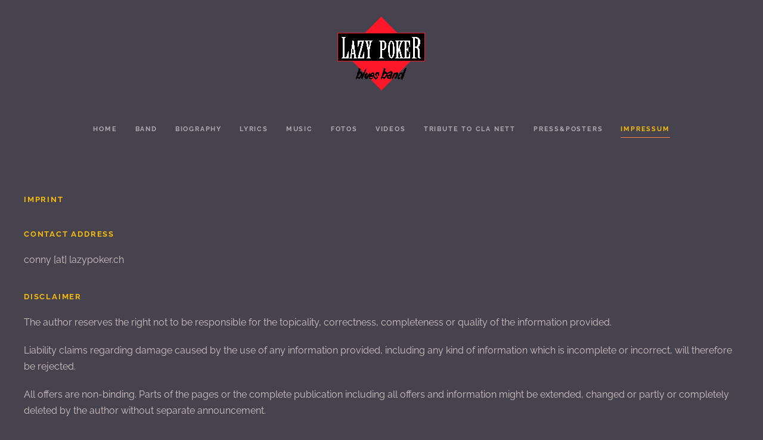

--- FILE ---
content_type: text/html; charset=utf-8
request_url: http://lazypoker.ch/index.php/lazy-poker-impressum
body_size: 4539
content:
<!DOCTYPE html>
<html lang="de-de" dir="ltr" vocab="https://schema.org/">
    <head>
        <meta http-equiv="X-UA-Compatible" content="IE=edge">
        <meta name="viewport" content="width=device-width, initial-scale=1">
        <link rel="shortcut icon" href="/images/llogo.gif">
        <link rel="apple-touch-icon" href="/images/llogo.gif">
        <meta charset="utf-8">
	<base href="http://lazypoker.ch/index.php/lazy-poker-impressum">
	<meta name="rights" content="Copyright© lazypoker.ch">
	<meta name="author" content="Administrator">
	<meta name="description" content="Lazypoker Blues Band">
	<meta name="generator" content="Joomla! - Open Source Content Management">
	<title>Impressum - www.lazypoker.ch</title>
<link href="/media/vendor/joomla-custom-elements/css/joomla-alert.min.css?0.2.0" rel="stylesheet" />
	<link href="/media/system/css/joomla-fontawesome.min.css?2.7.9" rel="stylesheet" as="style" onload="this.onload=null;this.rel='stylesheet'" />
	<link href="/templates/yootheme/css/theme.12.css?1752090329" rel="stylesheet" />
	<link href="/templates/yootheme/css/theme.update.css?2.7.9" rel="stylesheet" />
<script type="application/json" class="joomla-script-options new" nonce="MjA4NzM0MWExNzUyYTY2YWIyNjg5NWYyNWJlOTRjNTZkMTgyZjdlMTA1ZTU2ZDhmZjIxM2Y0ZjYxZmQ0Y2VhMDE2NGIyMjIxMjlmZjBiMDYxZjRlOGMwNDJmN2M2OWJlNDFkYjVhY2NhOGYyMTZkOTRmN2M3MzBjYWQ0ZTY5Zjc=">{"joomla.jtext":{"ERROR":"Fehler","MESSAGE":"Nachricht","NOTICE":"Hinweis","WARNING":"Warnung","JCLOSE":"Schlie\u00dfen","JOK":"OK","JOPEN":"\u00d6ffnen"},"system.paths":{"root":"","rootFull":"http:\/\/lazypoker.ch\/","base":"","baseFull":"http:\/\/lazypoker.ch\/"},"csrf.token":"0ee6c09b5c160a2a58040d19b68bbfd3"}</script>
	<script src="/media/system/js/core.min.js?17121a112ecec3d656efe5c5f493429c9acf2179"></script>
	<script src="/media/system/js/messages-es5.min.js?3cfa02e233a3320687fe9b7d1134d90c6d88e40a" nomodule defer></script>
	<script src="/media/system/js/messages.min.js?7425e8d1cb9e4f061d5e30271d6d99b085344117" type="module"></script>
	<script src="/templates/yootheme/vendor/assets/uikit/dist/js/uikit.min.js?2.7.9"></script>
	<script src="/templates/yootheme/vendor/assets/uikit/dist/js/uikit-icons-fjord.min.js?2.7.9"></script>
	<script src="/templates/yootheme/js/theme.js?2.7.9"></script>
	<script nonce="MjA4NzM0MWExNzUyYTY2YWIyNjg5NWYyNWJlOTRjNTZkMTgyZjdlMTA1ZTU2ZDhmZjIxM2Y0ZjYxZmQ0Y2VhMDE2NGIyMjIxMjlmZjBiMDYxZjRlOGMwNDJmN2M2OWJlNDFkYjVhY2NhOGYyMTZkOTRmN2M3MzBjYWQ0ZTY5Zjc=">document.addEventListener('DOMContentLoaded', function() {
            Array.prototype.slice.call(document.querySelectorAll('a span[id^="cloak"]')).forEach(function(span) {
                span.innerText = span.textContent;
            });
        });</script>
	<script>var $theme = {};</script>

    </head>
    <body class="">

        
        
        <div class="tm-page">

                        
<div class="tm-header-mobile uk-hidden@s">

<div uk-sticky cls-active="uk-navbar-sticky" sel-target=".uk-navbar-container">

    <div class="uk-navbar-container">
        <nav uk-navbar="container: .tm-header-mobile">

                        <div class="uk-navbar-left">

                                    
<a href="http://lazypoker.ch/index.php" class="uk-navbar-item uk-logo">
    <img alt="Lazy Poker Blues Band" uk-gif src="/images/llogo.gif"></a>
                                    
                
                
            </div>
            
            
                        <div class="uk-navbar-right">

                
                                <a class="uk-navbar-toggle" href="#tm-mobile" uk-toggle>
                                            <span class="uk-margin-small-right">Menü</span>
                                        <div uk-navbar-toggle-icon></div>
                </a>
                
                
            </div>
            
        </nav>
    </div>

    
</div>

<div id="tm-mobile" uk-offcanvas mode="slide" overlay>
    <div class="uk-offcanvas-bar uk-flex">

                <button class="uk-offcanvas-close" type="button" uk-close></button>
        
                <div class="uk-margin-auto-vertical uk-width-1-1">
            
            
<div class="uk-child-width-1-1" uk-grid>    <div>
<div class="uk-panel" id="module-menu-mobile">

    
    
<ul class="uk-nav uk-nav-primary">
    
	<li class="item-101"><a href="/index.php"> Home</a></li>
	<li class="item-103"><a href="/index.php/lazy-poker-band"> Band</a></li>
	<li class="item-111"><a href="/index.php/lazy-poker-biography"> Biography</a></li>
	<li class="item-102"><a href="/index.php/lazy-poker-lyrics"> Lyrics</a></li>
	<li class="item-110"><a href="/index.php/lazy-poker-music"> Music</a></li>
	<li class="item-105"><a href="/index.php/lazy-poker-fotos"> Fotos</a></li>
	<li class="item-106"><a href="/index.php/lazy-poker-videos"> Videos</a></li>
	<li class="item-112"><a href="/index.php/tribute-to-cla-nett"> Tribute to Cla Nett</a></li>
	<li class="item-107"><a href="/index.php/lazy-poker-press-releases"> Press&amp;Posters</a></li>
	<li class="item-109 uk-active"><a href="/index.php/lazy-poker-impressum"> Impressum</a></li></ul>

</div>
</div></div>

                    </div>
        
    </div>
</div>

</div>


<div class="tm-header uk-visible@s" uk-header>




        <div class="tm-headerbar-default tm-headerbar tm-headerbar-top">
        <div class="uk-container">

                        <div class="uk-flex uk-flex-center">
                
<a href="http://lazypoker.ch/index.php" class="uk-logo">
    <img alt="Lazy Poker Blues Band" uk-gif src="/images/llogo.gif"></a>
                            </div>
            
            
        </div>
    </div>
    
    
                <div uk-sticky media="@s" cls-active="uk-navbar-sticky" sel-target=".uk-navbar-container">
        
            <div class="uk-navbar-container">

                <div class="uk-container">
                    <nav class="uk-navbar" uk-navbar="{&quot;align&quot;:&quot;left&quot;,&quot;boundary&quot;:&quot;.tm-header .uk-navbar-container&quot;,&quot;container&quot;:&quot;.tm-header &gt; [uk-sticky]&quot;}">

                        <div class="uk-navbar-center">

                                                            
<ul class="uk-navbar-nav">
    
	<li class="item-101"><a href="/index.php"> Home</a></li>
	<li class="item-103"><a href="/index.php/lazy-poker-band"> Band</a></li>
	<li class="item-111"><a href="/index.php/lazy-poker-biography"> Biography</a></li>
	<li class="item-102"><a href="/index.php/lazy-poker-lyrics"> Lyrics</a></li>
	<li class="item-110"><a href="/index.php/lazy-poker-music"> Music</a></li>
	<li class="item-105"><a href="/index.php/lazy-poker-fotos"> Fotos</a></li>
	<li class="item-106"><a href="/index.php/lazy-poker-videos"> Videos</a></li>
	<li class="item-112"><a href="/index.php/tribute-to-cla-nett"> Tribute to Cla Nett</a></li>
	<li class="item-107"><a href="/index.php/lazy-poker-press-releases"> Press&amp;Posters</a></li>
	<li class="item-109 uk-active"><a href="/index.php/lazy-poker-impressum"> Impressum</a></li></ul>

                            
                        </div>

                    </nav>
                </div>

            </div>

                </div>
        
    
    




</div>
            
            

            
            <div id="system-message-container" aria-live="polite"></div>

            <!-- Builder #page -->
<div class="uk-section-default uk-section">
    
        
        
        
            
                                <div class="uk-container">                
                    
                    <div class="tm-grid-expand uk-child-width-1-1 uk-grid-margin" uk-grid>
<div>
    
        
            
            
                
                    <div class="uk-panel uk-margin"><div class="tm-grid-expand uk-child-width-1-1 uk-grid-margin uk-grid uk-grid-stack" uk-grid="">
<div class="uk-width-1-1@m uk-first-column">
<h4>Imprint</h4>
<h4>Contact address</h4>
<p>conny [at] lazypoker.ch</p>
<h4>Disclaimer</h4>
<p>The author reserves the right not to be responsible for the topicality, correctness, completeness or quality of the information provided.</p>
<p>Liability claims regarding damage caused by the use of any information provided, including any kind of information which is incomplete or incorrect, will therefore be rejected.</p>
<p>All offers are non-binding. Parts of the pages or the complete publication including all offers and information might be extended, changed or partly or completely deleted by the author without separate announcement.</p>
<h4>Liability for links</h4>
<p>References and links to websites of third parties are outside our area of responsibility. We decline any responsibility for such websites. Access to and use of such websites is at the user's own risk.</p>
<h4>Copyrights</h4>
<p>The copyrights and all other rights to the content, images, photos or other files on the website belong exclusively to bluesnews.ch or the specifically named rights holders. For the reproduction of any elements, the written consent of the copyright holder must be obtained in advance.</p>
<h4>Data protection</h4>
<p>Based on Article 13 of the Swiss Federal Constitution and the data protection regulations of the Swiss Confederation (Data Protection Act, DSG), every person has the right to protection of their privacy as well as protection against misuse of their personal data. We comply with these provisions. Personal data is treated as strictly confidential and is neither sold nor passed on to third parties.</p>
<p>In close cooperation with our hosting providers, we strive to protect the databases as well as possible against unauthorized access, loss, misuse or falsification.<br />When you access our web pages, the following data is stored in log files: IP address, date, time, browser request and general transmitted information about the operating system or browser. This usage data forms the basis for statistical, anonymous evaluations, so that trends can be identified, which we can use to improve our offers accordingly.</p>
<h4>Privacy policy for the use of Google Analytics</h4>
<p>This website uses Google Analytics, a web analytics service provided by Google, Inc. ("Google"). Google Analytics uses "cookies", which are text files placed on your computer, to help the website analyze how users use the site. The information generated by the cookie about your use of this website is usually transmitted to a Google server in the USA and stored there. In the event that IP anonymization is activated on this website, however, your IP address will be truncated beforehand by Google within member states of the European Union or in other contracting states to the Agreement on the European Economic Area.<br />Only in exceptional cases will the full IP address be transmitted to a Google server in the USA and shortened there. Google will use this information for the purpose of evaluating your use of the website, compiling reports on website activity for website operators and providing other services relating to website activity and internet usage. Google may also transfer this information to third parties where required to do so by law, or where such third parties process the information on Google's behalf. The IP address transmitted by your browser as part of Google Analytics will not be merged with other data from Google.<br />You may refuse the use of cookies by selecting the appropriate settings on your browser, however please note that if you do this you may not be able to use the full functionality of this website. By using this website, you consent to the processing of data about you by Google in the manner and for the purposes set out above.</p>
<h4>Privacy policy for the use of Matomo</h4>
<p>This offer uses Matomo, an open source software for statistical analysis of user accesses. Matomo uses "cookies", which are text files placed on your computer, to help the website analyze how users use the site. The information generated by the cookie about the use of this offer is stored on the server of the provider. The IP address is anonymized immediately after processing and before it is stored. Users may refuse the use of cookies by selecting the appropriate settings on their browser, however please note that if you do this you may not be able to use the full functionality of this website.</p>
</div>
</div>
<div class="tm-grid-expand uk-child-width-1-1 uk-grid-margin uk-grid uk-grid-stack" uk-grid="">
<div class="uk-width-1-1@m uk-first-column">
<div class="uk-panel uk-margin">
<p><span>Basel, 1st Januar 2022</span></p>
</div>
</div>
</div></div><div class="uk-panel uk-margin uk-text-center"><p><span>Copyright© 2023 lazypoker.ch</span></p></div>
                
            
        
    
</div>
</div>
                                </div>
                
            
        
    
</div>


            
            

            <!-- Builder #footer -->
<div class="uk-section-default uk-section">
    
        
        
        
            
                                <div class="uk-container">                
                    
                    <div class="tm-grid-expand uk-child-width-1-1 uk-grid-margin" uk-grid>
<div>
    
        
            
            
                
                    
                
            
        
    
</div>
</div>
                                </div>
                
            
        
    
</div>

        </div>

        
        

    </body>
</html>


--- FILE ---
content_type: text/css
request_url: http://lazypoker.ch/templates/yootheme/css/theme.12.css?1752090329
body_size: 63232
content:
/* YOOtheme Pro v2.7.9 compiled on 2023-05-06T16:04:56+01:00 */
@charset "UTF-8";/* https://fonts.googleapis.com/css?family=PT+Serif:400,400i|Raleway:300,300i,400,400i,500,700 generated on 2022-02-13T18:58:36+00:00 */
@font-face {font-family: 'PT Serif'; font-style: italic; font-weight: 400; src: url(../fonts/font-d2955fc4.woff2) format('woff2'), url(../fonts/font-83e29197.woff) format('woff'); }
@font-face {font-family: 'PT Serif'; font-style: normal; font-weight: 400; src: url(../fonts/font-20f1c359.woff2) format('woff2'), url(../fonts/font-1b36e038.woff) format('woff'); }
@font-face {font-family: 'Raleway'; font-style: italic; font-weight: 300; src: url(../fonts/font-5750a238.woff2) format('woff2'), url(../fonts/font-d76091d6.woff) format('woff'); }
@font-face {font-family: 'Raleway'; font-style: italic; font-weight: 400; src: url(../fonts/font-7574d677.woff2) format('woff2'), url(../fonts/font-f1026760.woff) format('woff'); }
@font-face {font-family: 'Raleway'; font-style: normal; font-weight: 300; src: url(../fonts/font-45a7694f.woff2) format('woff2'), url(../fonts/font-a6aaac12.woff) format('woff'); }
@font-face {font-family: 'Raleway'; font-style: normal; font-weight: 400; src: url(../fonts/font-8012f4f5.woff2) format('woff2'), url(../fonts/font-a90ca8aa.woff) format('woff'); }
@font-face {font-family: 'Raleway'; font-style: normal; font-weight: 500; src: url(../fonts/font-4b89a175.woff2) format('woff2'), url(../fonts/font-53eaa41a.woff) format('woff'); }
@font-face {font-family: 'Raleway'; font-style: normal; font-weight: 700; src: url(../fonts/font-38a801c6.woff2) format('woff2'), url(../fonts/font-ae5c949d.woff) format('woff'); }
:root{--bs-blue:#ff8753;--bs-indigo:#6610f2;--bs-purple:#6f42c1;--bs-pink:#d63384;--bs-red:#FC4B4E;--bs-orange:#fd7e14;--bs-yellow:#FE952C;--bs-green:#19C06A;--bs-teal:#20c997;--bs-cyan:#ff8753;--bs-white:#46434E;--bs-gray:#555;--bs-gray-dark:#343a40;--bs-gray-100:#f8f9fa;--bs-gray-200:#e9ecef;--bs-gray-300:#dee2e6;--bs-gray-400:#ced4da;--bs-gray-500:#adb5bd;--bs-gray-600:#555;--bs-gray-700:#D2C3C3;--bs-gray-800:#343a40;--bs-gray-900:#F4BB0D;--bs-primary:#ff8753;--bs-secondary:#555;--bs-success:#19C06A;--bs-info:#ff8753;--bs-warning:#FE952C;--bs-danger:#FC4B4E;--bs-light:#f8f9fa;--bs-dark:#212529;--bs-primary-rgb:13,110,253;--bs-secondary-rgb:108,117,125;--bs-success-rgb:25,135,84;--bs-info-rgb:13,202,240;--bs-warning-rgb:255,193,7;--bs-danger-rgb:220,53,69;--bs-light-rgb:248,249,250;--bs-dark-rgb:33,37,41;--bs-white-rgb:255,255,255;--bs-black-rgb:0,0,0;--bs-body-rgb:33,37,41;--bs-font-sans-serif:Raleway;--bs-gradient:linear-gradient(180deg, rgba(255, 255, 255, 0.15), rgba(255, 255, 255, 0));--bs-body-font-family:var(--bs-font-sans-serif);--bs-body-font-size:1rem;--bs-body-font-weight:400;--bs-body-line-height:1.5;--bs-body-color:#212529;--bs-body-bg:#46434E}*,::after,::before{box-sizing:border-box}.list-unstyled{padding-left:0;list-style:none}.list-inline{padding-left:0;list-style:none}.list-inline-item{display:inline-block}.list-inline-item:not(:last-child){margin-right:.5rem}.initialism{font-size:.875em;text-transform:uppercase}.blockquote{margin-bottom:1rem;font-size:1.25rem}.blockquote>:last-child{margin-bottom:0}.blockquote-footer{margin-top:-1rem;margin-bottom:1rem;font-size:18px;line-height:1.4;font-family:Raleway;font-weight:500}.blockquote-footer::before{content:"— "}.blockquote-footer::before{content:"— "}.img-thumbnail{padding:.25rem;background-color:#46434e;border:1px solid #46434e;border-radius:.25rem;max-width:100%;height:auto}.figure{display:inline-block}.figure-img{margin-bottom:.5rem;line-height:1}.figure-caption{font-size:.875em;color:#555}.container,.container-fluid,.container-lg,.container-md,.container-sm,.container-xl,.container-xxl{width:100%;padding-right:var(--bs-gutter-x,.75rem);padding-left:var(--bs-gutter-x,.75rem);margin-right:auto;margin-left:auto}@media (min-width:576px){.container,.container-sm{max-width:540px}}@media (min-width:768px){.container,.container-md,.container-sm{max-width:720px}}@media (min-width:992px){.container,.container-lg,.container-md,.container-sm{max-width:960px}}@media (min-width:1200px){.container,.container-lg,.container-md,.container-sm,.container-xl{max-width:1140px}}@media (min-width:1400px){.container,.container-lg,.container-md,.container-sm,.container-xl,.container-xxl{max-width:1320px}}.row{--bs-gutter-x:1.5rem;--bs-gutter-y:0;display:flex;flex-wrap:wrap;margin-top:calc(var(--bs-gutter-y) * -1);margin-right:calc(var(--bs-gutter-x) * -.5);margin-left:calc(var(--bs-gutter-x) * -.5)}.row>*{flex-shrink:0;width:100%;max-width:100%;padding-right:calc(var(--bs-gutter-x) * .5);padding-left:calc(var(--bs-gutter-x) * .5);margin-top:var(--bs-gutter-y)}.col{flex:1 0 0%}.row-cols-auto>*{flex:0 0 auto;width:auto}.row-cols-1>*{flex:0 0 auto;width:100%}.row-cols-2>*{flex:0 0 auto;width:50%}.row-cols-3>*{flex:0 0 auto;width:33.33333333%}.row-cols-4>*{flex:0 0 auto;width:25%}.row-cols-5>*{flex:0 0 auto;width:20%}.row-cols-6>*{flex:0 0 auto;width:16.66666667%}.col-auto{flex:0 0 auto;width:auto}.col-1{flex:0 0 auto;width:8.33333333%}.col-2{flex:0 0 auto;width:16.66666667%}.col-3{flex:0 0 auto;width:25%}.col-4{flex:0 0 auto;width:33.33333333%}.col-5{flex:0 0 auto;width:41.66666667%}.col-6{flex:0 0 auto;width:50%}.col-7{flex:0 0 auto;width:58.33333333%}.col-8{flex:0 0 auto;width:66.66666667%}.col-9{flex:0 0 auto;width:75%}.col-10{flex:0 0 auto;width:83.33333333%}.col-11{flex:0 0 auto;width:91.66666667%}.col-12{flex:0 0 auto;width:100%}.offset-1{margin-left:8.33333333%}.offset-2{margin-left:16.66666667%}.offset-3{margin-left:25%}.offset-4{margin-left:33.33333333%}.offset-5{margin-left:41.66666667%}.offset-6{margin-left:50%}.offset-7{margin-left:58.33333333%}.offset-8{margin-left:66.66666667%}.offset-9{margin-left:75%}.offset-10{margin-left:83.33333333%}.offset-11{margin-left:91.66666667%}.g-0,.gx-0{--bs-gutter-x:0}.g-0,.gy-0{--bs-gutter-y:0}.g-1,.gx-1{--bs-gutter-x:0.25rem}.g-1,.gy-1{--bs-gutter-y:0.25rem}.g-2,.gx-2{--bs-gutter-x:0.5rem}.g-2,.gy-2{--bs-gutter-y:0.5rem}.g-3,.gx-3{--bs-gutter-x:1rem}.g-3,.gy-3{--bs-gutter-y:1rem}.g-4,.gx-4{--bs-gutter-x:1.5rem}.g-4,.gy-4{--bs-gutter-y:1.5rem}.g-5,.gx-5{--bs-gutter-x:3rem}.g-5,.gy-5{--bs-gutter-y:3rem}@media (min-width:576px){.col-sm{flex:1 0 0%}.row-cols-sm-auto>*{flex:0 0 auto;width:auto}.row-cols-sm-1>*{flex:0 0 auto;width:100%}.row-cols-sm-2>*{flex:0 0 auto;width:50%}.row-cols-sm-3>*{flex:0 0 auto;width:33.33333333%}.row-cols-sm-4>*{flex:0 0 auto;width:25%}.row-cols-sm-5>*{flex:0 0 auto;width:20%}.row-cols-sm-6>*{flex:0 0 auto;width:16.66666667%}.col-sm-auto{flex:0 0 auto;width:auto}.col-sm-1{flex:0 0 auto;width:8.33333333%}.col-sm-2{flex:0 0 auto;width:16.66666667%}.col-sm-3{flex:0 0 auto;width:25%}.col-sm-4{flex:0 0 auto;width:33.33333333%}.col-sm-5{flex:0 0 auto;width:41.66666667%}.col-sm-6{flex:0 0 auto;width:50%}.col-sm-7{flex:0 0 auto;width:58.33333333%}.col-sm-8{flex:0 0 auto;width:66.66666667%}.col-sm-9{flex:0 0 auto;width:75%}.col-sm-10{flex:0 0 auto;width:83.33333333%}.col-sm-11{flex:0 0 auto;width:91.66666667%}.col-sm-12{flex:0 0 auto;width:100%}.offset-sm-0{margin-left:0}.offset-sm-1{margin-left:8.33333333%}.offset-sm-2{margin-left:16.66666667%}.offset-sm-3{margin-left:25%}.offset-sm-4{margin-left:33.33333333%}.offset-sm-5{margin-left:41.66666667%}.offset-sm-6{margin-left:50%}.offset-sm-7{margin-left:58.33333333%}.offset-sm-8{margin-left:66.66666667%}.offset-sm-9{margin-left:75%}.offset-sm-10{margin-left:83.33333333%}.offset-sm-11{margin-left:91.66666667%}.g-sm-0,.gx-sm-0{--bs-gutter-x:0}.g-sm-0,.gy-sm-0{--bs-gutter-y:0}.g-sm-1,.gx-sm-1{--bs-gutter-x:0.25rem}.g-sm-1,.gy-sm-1{--bs-gutter-y:0.25rem}.g-sm-2,.gx-sm-2{--bs-gutter-x:0.5rem}.g-sm-2,.gy-sm-2{--bs-gutter-y:0.5rem}.g-sm-3,.gx-sm-3{--bs-gutter-x:1rem}.g-sm-3,.gy-sm-3{--bs-gutter-y:1rem}.g-sm-4,.gx-sm-4{--bs-gutter-x:1.5rem}.g-sm-4,.gy-sm-4{--bs-gutter-y:1.5rem}.g-sm-5,.gx-sm-5{--bs-gutter-x:3rem}.g-sm-5,.gy-sm-5{--bs-gutter-y:3rem}}@media (min-width:768px){.col-md{flex:1 0 0%}.row-cols-md-auto>*{flex:0 0 auto;width:auto}.row-cols-md-1>*{flex:0 0 auto;width:100%}.row-cols-md-2>*{flex:0 0 auto;width:50%}.row-cols-md-3>*{flex:0 0 auto;width:33.33333333%}.row-cols-md-4>*{flex:0 0 auto;width:25%}.row-cols-md-5>*{flex:0 0 auto;width:20%}.row-cols-md-6>*{flex:0 0 auto;width:16.66666667%}.col-md-auto{flex:0 0 auto;width:auto}.col-md-1{flex:0 0 auto;width:8.33333333%}.col-md-2{flex:0 0 auto;width:16.66666667%}.col-md-3{flex:0 0 auto;width:25%}.col-md-4{flex:0 0 auto;width:33.33333333%}.col-md-5{flex:0 0 auto;width:41.66666667%}.col-md-6{flex:0 0 auto;width:50%}.col-md-7{flex:0 0 auto;width:58.33333333%}.col-md-8{flex:0 0 auto;width:66.66666667%}.col-md-9{flex:0 0 auto;width:75%}.col-md-10{flex:0 0 auto;width:83.33333333%}.col-md-11{flex:0 0 auto;width:91.66666667%}.col-md-12{flex:0 0 auto;width:100%}.offset-md-0{margin-left:0}.offset-md-1{margin-left:8.33333333%}.offset-md-2{margin-left:16.66666667%}.offset-md-3{margin-left:25%}.offset-md-4{margin-left:33.33333333%}.offset-md-5{margin-left:41.66666667%}.offset-md-6{margin-left:50%}.offset-md-7{margin-left:58.33333333%}.offset-md-8{margin-left:66.66666667%}.offset-md-9{margin-left:75%}.offset-md-10{margin-left:83.33333333%}.offset-md-11{margin-left:91.66666667%}.g-md-0,.gx-md-0{--bs-gutter-x:0}.g-md-0,.gy-md-0{--bs-gutter-y:0}.g-md-1,.gx-md-1{--bs-gutter-x:0.25rem}.g-md-1,.gy-md-1{--bs-gutter-y:0.25rem}.g-md-2,.gx-md-2{--bs-gutter-x:0.5rem}.g-md-2,.gy-md-2{--bs-gutter-y:0.5rem}.g-md-3,.gx-md-3{--bs-gutter-x:1rem}.g-md-3,.gy-md-3{--bs-gutter-y:1rem}.g-md-4,.gx-md-4{--bs-gutter-x:1.5rem}.g-md-4,.gy-md-4{--bs-gutter-y:1.5rem}.g-md-5,.gx-md-5{--bs-gutter-x:3rem}.g-md-5,.gy-md-5{--bs-gutter-y:3rem}}@media (min-width:992px){.col-lg{flex:1 0 0%}.row-cols-lg-auto>*{flex:0 0 auto;width:auto}.row-cols-lg-1>*{flex:0 0 auto;width:100%}.row-cols-lg-2>*{flex:0 0 auto;width:50%}.row-cols-lg-3>*{flex:0 0 auto;width:33.33333333%}.row-cols-lg-4>*{flex:0 0 auto;width:25%}.row-cols-lg-5>*{flex:0 0 auto;width:20%}.row-cols-lg-6>*{flex:0 0 auto;width:16.66666667%}.col-lg-auto{flex:0 0 auto;width:auto}.col-lg-1{flex:0 0 auto;width:8.33333333%}.col-lg-2{flex:0 0 auto;width:16.66666667%}.col-lg-3{flex:0 0 auto;width:25%}.col-lg-4{flex:0 0 auto;width:33.33333333%}.col-lg-5{flex:0 0 auto;width:41.66666667%}.col-lg-6{flex:0 0 auto;width:50%}.col-lg-7{flex:0 0 auto;width:58.33333333%}.col-lg-8{flex:0 0 auto;width:66.66666667%}.col-lg-9{flex:0 0 auto;width:75%}.col-lg-10{flex:0 0 auto;width:83.33333333%}.col-lg-11{flex:0 0 auto;width:91.66666667%}.col-lg-12{flex:0 0 auto;width:100%}.offset-lg-0{margin-left:0}.offset-lg-1{margin-left:8.33333333%}.offset-lg-2{margin-left:16.66666667%}.offset-lg-3{margin-left:25%}.offset-lg-4{margin-left:33.33333333%}.offset-lg-5{margin-left:41.66666667%}.offset-lg-6{margin-left:50%}.offset-lg-7{margin-left:58.33333333%}.offset-lg-8{margin-left:66.66666667%}.offset-lg-9{margin-left:75%}.offset-lg-10{margin-left:83.33333333%}.offset-lg-11{margin-left:91.66666667%}.g-lg-0,.gx-lg-0{--bs-gutter-x:0}.g-lg-0,.gy-lg-0{--bs-gutter-y:0}.g-lg-1,.gx-lg-1{--bs-gutter-x:0.25rem}.g-lg-1,.gy-lg-1{--bs-gutter-y:0.25rem}.g-lg-2,.gx-lg-2{--bs-gutter-x:0.5rem}.g-lg-2,.gy-lg-2{--bs-gutter-y:0.5rem}.g-lg-3,.gx-lg-3{--bs-gutter-x:1rem}.g-lg-3,.gy-lg-3{--bs-gutter-y:1rem}.g-lg-4,.gx-lg-4{--bs-gutter-x:1.5rem}.g-lg-4,.gy-lg-4{--bs-gutter-y:1.5rem}.g-lg-5,.gx-lg-5{--bs-gutter-x:3rem}.g-lg-5,.gy-lg-5{--bs-gutter-y:3rem}}@media (min-width:1200px){.col-xl{flex:1 0 0%}.row-cols-xl-auto>*{flex:0 0 auto;width:auto}.row-cols-xl-1>*{flex:0 0 auto;width:100%}.row-cols-xl-2>*{flex:0 0 auto;width:50%}.row-cols-xl-3>*{flex:0 0 auto;width:33.33333333%}.row-cols-xl-4>*{flex:0 0 auto;width:25%}.row-cols-xl-5>*{flex:0 0 auto;width:20%}.row-cols-xl-6>*{flex:0 0 auto;width:16.66666667%}.col-xl-auto{flex:0 0 auto;width:auto}.col-xl-1{flex:0 0 auto;width:8.33333333%}.col-xl-2{flex:0 0 auto;width:16.66666667%}.col-xl-3{flex:0 0 auto;width:25%}.col-xl-4{flex:0 0 auto;width:33.33333333%}.col-xl-5{flex:0 0 auto;width:41.66666667%}.col-xl-6{flex:0 0 auto;width:50%}.col-xl-7{flex:0 0 auto;width:58.33333333%}.col-xl-8{flex:0 0 auto;width:66.66666667%}.col-xl-9{flex:0 0 auto;width:75%}.col-xl-10{flex:0 0 auto;width:83.33333333%}.col-xl-11{flex:0 0 auto;width:91.66666667%}.col-xl-12{flex:0 0 auto;width:100%}.offset-xl-0{margin-left:0}.offset-xl-1{margin-left:8.33333333%}.offset-xl-2{margin-left:16.66666667%}.offset-xl-3{margin-left:25%}.offset-xl-4{margin-left:33.33333333%}.offset-xl-5{margin-left:41.66666667%}.offset-xl-6{margin-left:50%}.offset-xl-7{margin-left:58.33333333%}.offset-xl-8{margin-left:66.66666667%}.offset-xl-9{margin-left:75%}.offset-xl-10{margin-left:83.33333333%}.offset-xl-11{margin-left:91.66666667%}.g-xl-0,.gx-xl-0{--bs-gutter-x:0}.g-xl-0,.gy-xl-0{--bs-gutter-y:0}.g-xl-1,.gx-xl-1{--bs-gutter-x:0.25rem}.g-xl-1,.gy-xl-1{--bs-gutter-y:0.25rem}.g-xl-2,.gx-xl-2{--bs-gutter-x:0.5rem}.g-xl-2,.gy-xl-2{--bs-gutter-y:0.5rem}.g-xl-3,.gx-xl-3{--bs-gutter-x:1rem}.g-xl-3,.gy-xl-3{--bs-gutter-y:1rem}.g-xl-4,.gx-xl-4{--bs-gutter-x:1.5rem}.g-xl-4,.gy-xl-4{--bs-gutter-y:1.5rem}.g-xl-5,.gx-xl-5{--bs-gutter-x:3rem}.g-xl-5,.gy-xl-5{--bs-gutter-y:3rem}}@media (min-width:1400px){.col-xxl{flex:1 0 0%}.row-cols-xxl-auto>*{flex:0 0 auto;width:auto}.row-cols-xxl-1>*{flex:0 0 auto;width:100%}.row-cols-xxl-2>*{flex:0 0 auto;width:50%}.row-cols-xxl-3>*{flex:0 0 auto;width:33.33333333%}.row-cols-xxl-4>*{flex:0 0 auto;width:25%}.row-cols-xxl-5>*{flex:0 0 auto;width:20%}.row-cols-xxl-6>*{flex:0 0 auto;width:16.66666667%}.col-xxl-auto{flex:0 0 auto;width:auto}.col-xxl-1{flex:0 0 auto;width:8.33333333%}.col-xxl-2{flex:0 0 auto;width:16.66666667%}.col-xxl-3{flex:0 0 auto;width:25%}.col-xxl-4{flex:0 0 auto;width:33.33333333%}.col-xxl-5{flex:0 0 auto;width:41.66666667%}.col-xxl-6{flex:0 0 auto;width:50%}.col-xxl-7{flex:0 0 auto;width:58.33333333%}.col-xxl-8{flex:0 0 auto;width:66.66666667%}.col-xxl-9{flex:0 0 auto;width:75%}.col-xxl-10{flex:0 0 auto;width:83.33333333%}.col-xxl-11{flex:0 0 auto;width:91.66666667%}.col-xxl-12{flex:0 0 auto;width:100%}.offset-xxl-0{margin-left:0}.offset-xxl-1{margin-left:8.33333333%}.offset-xxl-2{margin-left:16.66666667%}.offset-xxl-3{margin-left:25%}.offset-xxl-4{margin-left:33.33333333%}.offset-xxl-5{margin-left:41.66666667%}.offset-xxl-6{margin-left:50%}.offset-xxl-7{margin-left:58.33333333%}.offset-xxl-8{margin-left:66.66666667%}.offset-xxl-9{margin-left:75%}.offset-xxl-10{margin-left:83.33333333%}.offset-xxl-11{margin-left:91.66666667%}.g-xxl-0,.gx-xxl-0{--bs-gutter-x:0}.g-xxl-0,.gy-xxl-0{--bs-gutter-y:0}.g-xxl-1,.gx-xxl-1{--bs-gutter-x:0.25rem}.g-xxl-1,.gy-xxl-1{--bs-gutter-y:0.25rem}.g-xxl-2,.gx-xxl-2{--bs-gutter-x:0.5rem}.g-xxl-2,.gy-xxl-2{--bs-gutter-y:0.5rem}.g-xxl-3,.gx-xxl-3{--bs-gutter-x:1rem}.g-xxl-3,.gy-xxl-3{--bs-gutter-y:1rem}.g-xxl-4,.gx-xxl-4{--bs-gutter-x:1.5rem}.g-xxl-4,.gy-xxl-4{--bs-gutter-y:1.5rem}.g-xxl-5,.gx-xxl-5{--bs-gutter-x:3rem}.g-xxl-5,.gy-xxl-5{--bs-gutter-y:3rem}}.table{border-collapse:collapse;border-spacing:0}.table :where(tbody),.table :where(td),.table :where(tfoot),.table :where(th),.table :where(thead),.table :where(tr){border-color:inherit;border-style:solid;border-width:0}.table{--bs-table-bg:transparent;--bs-table-accent-bg:transparent;--bs-table-striped-color:#D2C3C3;--bs-table-striped-bg:rgba(0, 0, 0, 0.05);--bs-table-active-color:#D2C3C3;--bs-table-active-bg:rgba(0, 0, 0, 0.1);--bs-table-hover-color:#D2C3C3;--bs-table-hover-bg:rgba(0, 0, 0, 0.075);width:100%;margin-bottom:1rem;color:#d2c3c3;vertical-align:top;border-color:#46434e}.table>:not(caption)>*>*{padding:.5rem .5rem;background-color:var(--bs-table-bg);border-bottom-width:1px;box-shadow:inset 0 0 0 9999px var(--bs-table-accent-bg)}.table>tbody{vertical-align:inherit}.table>thead{vertical-align:bottom}.table>:not(:last-child)>:last-child>*{border-bottom-color:currentColor}.caption-top{caption-side:top}.table-sm>:not(caption)>*>*{padding:.25rem .25rem}.table-bordered>:not(caption)>*{border-width:1px 0}.table-bordered>:not(caption)>*>*{border-width:0 1px}.table-borderless>:not(caption)>*>*{border-bottom-width:0}.table-striped>tbody>tr:nth-of-type(odd){--bs-table-accent-bg:var(--bs-table-striped-bg);color:var(--bs-table-striped-color)}.table-active{--bs-table-accent-bg:var(--bs-table-active-bg);color:var(--bs-table-active-color)}.table-hover>tbody>tr:hover{--bs-table-accent-bg:var(--bs-table-hover-bg);color:var(--bs-table-hover-color)}.table-primary{--bs-table-bg:#cfe2ff;--bs-table-striped-bg:#c5d7f2;--bs-table-striped-color:#000;--bs-table-active-bg:#bacbe6;--bs-table-active-color:#000;--bs-table-hover-bg:#bfd1ec;--bs-table-hover-color:#000;color:#000;border-color:#bacbe6}.table-secondary{--bs-table-bg:#e2e3e5;--bs-table-striped-bg:#d7d8da;--bs-table-striped-color:#000;--bs-table-active-bg:#cbccce;--bs-table-active-color:#000;--bs-table-hover-bg:#d1d2d4;--bs-table-hover-color:#000;color:#000;border-color:#cbccce}.table-success{--bs-table-bg:#d1e7dd;--bs-table-striped-bg:#c7dbd2;--bs-table-striped-color:#000;--bs-table-active-bg:#bcd0c7;--bs-table-active-color:#000;--bs-table-hover-bg:#c1d6cc;--bs-table-hover-color:#000;color:#000;border-color:#bcd0c7}.table-info{--bs-table-bg:#cff4fc;--bs-table-striped-bg:#c5e8ef;--bs-table-striped-color:#000;--bs-table-active-bg:#badce3;--bs-table-active-color:#000;--bs-table-hover-bg:#bfe2e9;--bs-table-hover-color:#000;color:#000;border-color:#badce3}.table-warning{--bs-table-bg:#fff3cd;--bs-table-striped-bg:#f2e7c3;--bs-table-striped-color:#000;--bs-table-active-bg:#e6dbb9;--bs-table-active-color:#000;--bs-table-hover-bg:#ece1be;--bs-table-hover-color:#000;color:#000;border-color:#e6dbb9}.table-danger{--bs-table-bg:#f8d7da;--bs-table-striped-bg:#eccccf;--bs-table-striped-color:#000;--bs-table-active-bg:#dfc2c4;--bs-table-active-color:#000;--bs-table-hover-bg:#e5c7ca;--bs-table-hover-color:#000;color:#000;border-color:#dfc2c4}.table-light{--bs-table-bg:#f8f9fa;--bs-table-striped-bg:#ecedee;--bs-table-striped-color:#000;--bs-table-active-bg:#dfe0e1;--bs-table-active-color:#000;--bs-table-hover-bg:#e5e6e7;--bs-table-hover-color:#000;color:#000;border-color:#dfe0e1}.table-dark{--bs-table-bg:#212529;--bs-table-striped-bg:#2c3034;--bs-table-striped-color:#DD2121;--bs-table-active-bg:#373b3e;--bs-table-active-color:#DD2121;--bs-table-hover-bg:#323539;--bs-table-hover-color:#DD2121;color:#dd2121;border-color:#373b3e}.table-responsive{overflow-x:auto;-webkit-overflow-scrolling:touch}@media (max-width:575.98px){.table-responsive-sm{overflow-x:auto;-webkit-overflow-scrolling:touch}}@media (max-width:767.98px){.table-responsive-md{overflow-x:auto;-webkit-overflow-scrolling:touch}}@media (max-width:991.98px){.table-responsive-lg{overflow-x:auto;-webkit-overflow-scrolling:touch}}@media (max-width:1199.98px){.table-responsive-xl{overflow-x:auto;-webkit-overflow-scrolling:touch}}@media (max-width:1399.98px){.table-responsive-xxl{overflow-x:auto;-webkit-overflow-scrolling:touch}}.form-label{display:inline-block;margin-bottom:.5rem;font-size:11px;color:#f4bb0d;font-family:Raleway;font-weight:700;text-transform:uppercase;letter-spacing:1.8px}.col-form-label{padding-top:calc(.375rem + 1px);padding-bottom:calc(.375rem + 1px);margin-bottom:0;font-size:inherit;line-height:1.5}.col-form-label-lg{padding-top:calc(.5rem + 1px);padding-bottom:calc(.5rem + 1px);font-size:1.25rem}.col-form-label-sm{padding-top:calc(.25rem + 1px);padding-bottom:calc(.25rem + 1px);font-size:.875rem}.form-text{margin-top:.25rem;font-size:.875em;color:#555;display:block}.form-control::file-selector-button{margin:0;border:none;font:inherit;color:inherit;border-radius:0;background-color:rgba(0,0,0,.1);height:100%;margin-left:-10px;margin-right:10px;padding-left:10px;padding-right:10px}.form-control-sm::file-selector-button{margin-left:-8px;margin-right:8px;padding-left:8px;padding-right:8px}.form-control-lg::file-selector-button{margin-left:-12px;margin-right:12px;padding-left:12px;padding-right:12px}.form-control-plaintext{display:block;width:100%;padding:.375rem 0;margin-bottom:0;line-height:1.5;color:#d2c3c3;background-color:transparent;border:solid transparent;border-width:1px 0}.form-switch{padding-left:2.5em}.form-switch .form-check-input{width:2em;margin-left:-2.5em;background-image:url("data:image/svg+xml,%3csvg xmlns='http://www.w3.org/2000/svg' viewBox='-4 -4 8 8'%3e%3ccircle r='3' fill='rgba%280, 0, 0, 0.25%29'/%3e%3c/svg%3e");background-position:left center;border-radius:2em;transition:background-position .15s ease-in-out}@media (prefers-reduced-motion:reduce){.form-switch .form-check-input{transition:none}}.form-switch .form-check-input:focus{background-image:url("data:image/svg+xml,%3csvg xmlns='http://www.w3.org/2000/svg' viewBox='-4 -4 8 8'%3e%3ccircle r='3' fill='%2386b7fe'/%3e%3c/svg%3e")}.form-switch .form-check-input:checked{background-position:right center;background-image:url("data:image/svg+xml,%3csvg xmlns='http://www.w3.org/2000/svg' viewBox='-4 -4 8 8'%3e%3ccircle r='3' fill='%23fff'/%3e%3c/svg%3e")}.form-check-inline{display:inline-block;margin-right:1rem}.btn-check{position:absolute;clip:rect(0,0,0,0);pointer-events:none}.btn-check:disabled+.btn,.btn-check[disabled]+.btn{pointer-events:none;filter:none;opacity:.65}.form-floating{position:relative}.form-floating>.form-control,.form-floating>.form-select{height:calc(3.5rem + 2px);line-height:1.25}.form-floating>label{position:absolute;top:0;left:0;height:100%;padding:1rem .75rem;pointer-events:none;border:1px solid transparent;transform-origin:0 0;transition:opacity .1s ease-in-out,transform .1s ease-in-out}@media (prefers-reduced-motion:reduce){.form-floating>label{transition:none}}.form-floating>.form-control{padding:1rem .75rem}.form-floating>.form-control::-moz-placeholder{color:transparent}.form-floating>.form-control::placeholder{color:transparent}.form-floating>.form-control:not(:-moz-placeholder-shown){padding-top:1.625rem;padding-bottom:.625rem}.form-floating>.form-control:focus,.form-floating>.form-control:not(:placeholder-shown){padding-top:1.625rem;padding-bottom:.625rem}.form-floating>.form-control:-webkit-autofill{padding-top:1.625rem;padding-bottom:.625rem}.form-floating>.form-select{padding-top:1.625rem;padding-bottom:.625rem}.form-floating>.form-control:not(:-moz-placeholder-shown)~label{opacity:.65;transform:scale(.85) translateY(-.5rem) translateX(.15rem)}.form-floating>.form-control:focus~label,.form-floating>.form-control:not(:placeholder-shown)~label,.form-floating>.form-select~label{opacity:.65;transform:scale(.85) translateY(-.5rem) translateX(.15rem)}.form-floating>.form-control:-webkit-autofill~label{opacity:.65;transform:scale(.85) translateY(-.5rem) translateX(.15rem)}.input-group{position:relative;display:flex;flex-wrap:wrap;align-items:stretch;width:100%}.input-group>.form-control,.input-group>.form-select{position:relative;flex:1 1 auto;width:1%;min-width:0}.input-group>.form-control:focus,.input-group>.form-select:focus{z-index:3}.input-group .btn{position:relative;z-index:2}.input-group .btn:focus{z-index:3}.input-group-text{display:flex;align-items:center;padding:.375rem .75rem;font-size:1rem;font-weight:400;line-height:1.5;color:#d2c3c3;text-align:center;white-space:nowrap;background-color:#e9ecef;border:1px solid #ced4da;border-radius:.25rem}.input-group-lg>.btn,.input-group-lg>.form-control,.input-group-lg>.form-select,.input-group-lg>.input-group-text{padding:.5rem 1rem;font-size:1.25rem;border-radius:.3rem}.input-group-sm>.btn,.input-group-sm>.form-control,.input-group-sm>.form-select,.input-group-sm>.input-group-text{padding:.25rem .5rem;font-size:.875rem;border-radius:.2rem}.input-group-lg>.form-select,.input-group-sm>.form-select{padding-right:3rem}.input-group:not(.has-validation)>.dropdown-toggle:nth-last-child(n+3),.input-group:not(.has-validation)>:not(:last-child):not(.dropdown-toggle):not(.dropdown-menu){border-top-right-radius:0;border-bottom-right-radius:0}.input-group.has-validation>.dropdown-toggle:nth-last-child(n+4),.input-group.has-validation>:nth-last-child(n+3):not(.dropdown-toggle):not(.dropdown-menu){border-top-right-radius:0;border-bottom-right-radius:0}.input-group>:not(:first-child):not(.dropdown-menu):not(.valid-tooltip):not(.valid-feedback):not(.invalid-tooltip):not(.invalid-feedback){margin-left:-1px;border-top-left-radius:0;border-bottom-left-radius:0}.valid-feedback{display:none;width:100%;margin-top:.25rem;font-size:.875em;color:#19c06a}.valid-tooltip{position:absolute;top:100%;z-index:5;display:none;max-width:100%;padding:.25rem .5rem;margin-top:.1rem;font-size:.875rem;color:#dd2121;background-color:rgba(25,135,84,.9);border-radius:.25rem}.is-valid~.valid-feedback,.is-valid~.valid-tooltip,.was-validated :valid~.valid-feedback,.was-validated :valid~.valid-tooltip{display:block}.form-control.is-valid,.was-validated .form-control:valid{border-color:#19c06a;padding-right:calc(1.5em + .75rem);background-image:url("data:image/svg+xml,%3csvg xmlns='http://www.w3.org/2000/svg' viewBox='0 0 8 8'%3e%3cpath fill='%23198754' d='M2.3 6.73L.6 4.53c-.4-1.04.46-1.4 1.1-.8l1.1 1.4 3.4-3.8c.6-.63 1.6-.27 1.2.7l-4 4.6c-.43.5-.8.4-1.1.1z'/%3e%3c/svg%3e");background-repeat:no-repeat;background-position:right calc(.375em + .1875rem) center;background-size:calc(.75em + .375rem) calc(.75em + .375rem)}.form-control.is-valid:focus,.was-validated .form-control:valid:focus{border-color:#19c06a;box-shadow:0 0 0 .25rem rgba(25,135,84,.25)}.was-validated textarea.form-control:valid,textarea.form-control.is-valid{padding-right:calc(1.5em + .75rem);background-position:top calc(.375em + .1875rem) right calc(.375em + .1875rem)}.form-select.is-valid,.was-validated .form-select:valid{border-color:#19c06a}.form-select.is-valid:not([multiple]):not([size]),.form-select.is-valid:not([multiple])[size="1"],.was-validated .form-select:valid:not([multiple]):not([size]),.was-validated .form-select:valid:not([multiple])[size="1"]{padding-right:4.125rem;background-image:url("data:image/svg+xml,%3csvg xmlns='http://www.w3.org/2000/svg' viewBox='0 0 16 16'%3e%3cpath fill='none' stroke='%23343a40' stroke-linecap='round' stroke-linejoin='round' stroke-width='2' d='M2 5l6 6 6-6'/%3e%3c/svg%3e"),url("data:image/svg+xml,%3csvg xmlns='http://www.w3.org/2000/svg' viewBox='0 0 8 8'%3e%3cpath fill='%23198754' d='M2.3 6.73L.6 4.53c-.4-1.04.46-1.4 1.1-.8l1.1 1.4 3.4-3.8c.6-.63 1.6-.27 1.2.7l-4 4.6c-.43.5-.8.4-1.1.1z'/%3e%3c/svg%3e");background-position:right .75rem center,center right 2.25rem;background-size:16px 12px,calc(.75em + .375rem) calc(.75em + .375rem)}.form-select.is-valid:focus,.was-validated .form-select:valid:focus{border-color:#19c06a;box-shadow:0 0 0 .25rem rgba(25,135,84,.25)}.form-check-input.is-valid,.was-validated .form-check-input:valid{border-color:#19c06a}.form-check-input.is-valid:checked,.was-validated .form-check-input:valid:checked{background-color:#19c06a}.form-check-input.is-valid:focus,.was-validated .form-check-input:valid:focus{box-shadow:0 0 0 .25rem rgba(25,135,84,.25)}.form-check-input.is-valid~.form-check-label,.was-validated .form-check-input:valid~.form-check-label{color:#19c06a}.form-check-inline .form-check-input~.valid-feedback{margin-left:.5em}.input-group .form-control.is-valid,.input-group .form-select.is-valid,.was-validated .input-group .form-control:valid,.was-validated .input-group .form-select:valid{z-index:1}.input-group .form-control.is-valid:focus,.input-group .form-select.is-valid:focus,.was-validated .input-group .form-control:valid:focus,.was-validated .input-group .form-select:valid:focus{z-index:3}.invalid-feedback{display:none;width:100%;margin-top:.25rem;font-size:.875em;color:#fc4b4e}.invalid-tooltip{position:absolute;top:100%;z-index:5;display:none;max-width:100%;padding:.25rem .5rem;margin-top:.1rem;font-size:.875rem;color:#dd2121;background-color:rgba(220,53,69,.9);border-radius:.25rem}.is-invalid~.invalid-feedback,.is-invalid~.invalid-tooltip,.was-validated :invalid~.invalid-feedback,.was-validated :invalid~.invalid-tooltip{display:block}.form-control.is-invalid,.was-validated .form-control:invalid{border-color:#fc4b4e;padding-right:calc(1.5em + .75rem);background-image:url("data:image/svg+xml,%3csvg xmlns='http://www.w3.org/2000/svg' viewBox='0 0 12 12' width='12' height='12' fill='none' stroke='%23dc3545'%3e%3ccircle cx='6' cy='6' r='4.5'/%3e%3cpath stroke-linejoin='round' d='M5.8 3.6h.4L6 6.5z'/%3e%3ccircle cx='6' cy='8.2' r='.6' fill='%23dc3545' stroke='none'/%3e%3c/svg%3e");background-repeat:no-repeat;background-position:right calc(.375em + .1875rem) center;background-size:calc(.75em + .375rem) calc(.75em + .375rem)}.form-control.is-invalid:focus,.was-validated .form-control:invalid:focus{border-color:#fc4b4e;box-shadow:0 0 0 .25rem rgba(220,53,69,.25)}.was-validated textarea.form-control:invalid,textarea.form-control.is-invalid{padding-right:calc(1.5em + .75rem);background-position:top calc(.375em + .1875rem) right calc(.375em + .1875rem)}.form-select.is-invalid,.was-validated .form-select:invalid{border-color:#fc4b4e}.form-select.is-invalid:not([multiple]):not([size]),.form-select.is-invalid:not([multiple])[size="1"],.was-validated .form-select:invalid:not([multiple]):not([size]),.was-validated .form-select:invalid:not([multiple])[size="1"]{padding-right:4.125rem;background-image:url("data:image/svg+xml,%3csvg xmlns='http://www.w3.org/2000/svg' viewBox='0 0 16 16'%3e%3cpath fill='none' stroke='%23343a40' stroke-linecap='round' stroke-linejoin='round' stroke-width='2' d='M2 5l6 6 6-6'/%3e%3c/svg%3e"),url("data:image/svg+xml,%3csvg xmlns='http://www.w3.org/2000/svg' viewBox='0 0 12 12' width='12' height='12' fill='none' stroke='%23dc3545'%3e%3ccircle cx='6' cy='6' r='4.5'/%3e%3cpath stroke-linejoin='round' d='M5.8 3.6h.4L6 6.5z'/%3e%3ccircle cx='6' cy='8.2' r='.6' fill='%23dc3545' stroke='none'/%3e%3c/svg%3e");background-position:right .75rem center,center right 2.25rem;background-size:16px 12px,calc(.75em + .375rem) calc(.75em + .375rem)}.form-select.is-invalid:focus,.was-validated .form-select:invalid:focus{border-color:#fc4b4e;box-shadow:0 0 0 .25rem rgba(220,53,69,.25)}.form-check-input.is-invalid,.was-validated .form-check-input:invalid{border-color:#fc4b4e}.form-check-input.is-invalid:checked,.was-validated .form-check-input:invalid:checked{background-color:#fc4b4e}.form-check-input.is-invalid:focus,.was-validated .form-check-input:invalid:focus{box-shadow:0 0 0 .25rem rgba(220,53,69,.25)}.form-check-input.is-invalid~.form-check-label,.was-validated .form-check-input:invalid~.form-check-label{color:#fc4b4e}.form-check-inline .form-check-input~.invalid-feedback{margin-left:.5em}.input-group .form-control.is-invalid,.input-group .form-select.is-invalid,.was-validated .input-group .form-control:invalid,.was-validated .input-group .form-select:invalid{z-index:2}.input-group .form-control.is-invalid:focus,.input-group .form-select.is-invalid:focus,.was-validated .input-group .form-control:invalid:focus,.was-validated .input-group .form-select:invalid:focus{z-index:3}.btn[class*=btn-outline-]{background:0 0;border:1px solid transparent}.btn.btn-outline-primary{color:#ff8753;border-color:#ff8753}.btn-check:checked+.btn-outline-primary,.btn-outline-primary.active,.btn-outline-primary:active,.btn.btn-outline-primary:focus,.btn.btn-outline-primary:hover{color:#dd2121;background-color:#ff8753;border-color:#ff8753}.btn.btn-outline-primary.disabled,.btn.btn-outline-primary:disabled{color:#ff8753;background-color:transparent}.btn.btn-outline-secondary{color:#555;border-color:#555}.btn-check:checked+.btn-outline-secondary,.btn-outline-secondary.active,.btn-outline-secondary:active,.btn.btn-outline-secondary:focus,.btn.btn-outline-secondary:hover{color:#dd2121;background-color:#555;border-color:#555}.btn.btn-outline-secondary.disabled,.btn.btn-outline-secondary:disabled{color:#555;background-color:transparent}.btn.btn-outline-success{color:#19c06a;border-color:#19c06a}.btn-check:checked+.btn-outline-success,.btn-outline-success.active,.btn-outline-success:active,.btn.btn-outline-success:focus,.btn.btn-outline-success:hover{color:#dd2121;background-color:#19c06a;border-color:#19c06a}.btn.btn-outline-success.disabled,.btn.btn-outline-success:disabled{color:#19c06a;background-color:transparent}.btn.btn-outline-info{color:#ff8753;border-color:#ff8753}.btn-check:checked+.btn-outline-info,.btn-outline-info.active,.btn-outline-info:active,.btn.btn-outline-info:focus,.btn.btn-outline-info:hover{color:#000;background-color:#ff8753;border-color:#ff8753}.btn.btn-outline-info.disabled,.btn.btn-outline-info:disabled{color:#ff8753;background-color:transparent}.btn.btn-outline-warning{color:#fe952c;border-color:#fe952c}.btn-check:checked+.btn-outline-warning,.btn-outline-warning.active,.btn-outline-warning:active,.btn.btn-outline-warning:focus,.btn.btn-outline-warning:hover{color:#000;background-color:#fe952c;border-color:#fe952c}.btn.btn-outline-warning.disabled,.btn.btn-outline-warning:disabled{color:#fe952c;background-color:transparent}.btn.btn-outline-danger{color:#fc4b4e;border-color:#fc4b4e}.btn-check:checked+.btn-outline-danger,.btn-outline-danger.active,.btn-outline-danger:active,.btn.btn-outline-danger:focus,.btn.btn-outline-danger:hover{color:#dd2121;background-color:#fc4b4e;border-color:#fc4b4e}.btn.btn-outline-danger.disabled,.btn.btn-outline-danger:disabled{color:#fc4b4e;background-color:transparent}.btn.btn-outline-light{color:#f8f9fa;border-color:#f8f9fa}.btn-check:checked+.btn-outline-light,.btn-outline-light.active,.btn-outline-light:active,.btn.btn-outline-light:focus,.btn.btn-outline-light:hover{color:#000;background-color:#f8f9fa;border-color:#f8f9fa}.btn.btn-outline-light.disabled,.btn.btn-outline-light:disabled{color:#f8f9fa;background-color:transparent}.btn.btn-outline-dark{color:#212529;border-color:#212529}.btn-check:checked+.btn-outline-light,.btn-outline-light.active,.btn-outline-light:active,.btn.btn-outline-dark:focus,.btn.btn-outline-dark:hover{color:#dd2121;background-color:#212529;border-color:#212529}.btn.btn-outline-dark.disabled,.btn.btn-outline-dark:disabled{color:#212529;background-color:transparent}.fade{transition:opacity .15s linear}@media (prefers-reduced-motion:reduce){.fade{transition:none}}.fade:not(.show){opacity:0}.collapse:not(.show){display:none}.collapsing{height:0;overflow:hidden;transition:height .35s ease}@media (prefers-reduced-motion:reduce){.collapsing{transition:none}}.collapsing.collapse-horizontal{width:0;height:auto;transition:width .35s ease}@media (prefers-reduced-motion:reduce){.collapsing.collapse-horizontal{transition:none}}.dropdown,.dropend,.dropstart,.dropup{position:relative}.dropdown-toggle{white-space:nowrap}.dropdown-toggle::after{display:inline-block;margin-left:.255em;vertical-align:.255em;content:"";border-top:.3em solid;border-right:.3em solid transparent;border-bottom:0;border-left:.3em solid transparent}.dropdown-toggle:empty::after{margin-left:0}.dropdown-menu{position:absolute;z-index:1000;display:none;min-width:10rem;padding:.5rem 0;margin:0;font-size:1rem;color:#d2c3c3;text-align:left;list-style:none;background-color:#46434e;background-clip:padding-box;border:1px solid rgba(0,0,0,.15);border-radius:.25rem}.dropdown-menu[data-bs-popper]{top:100%;left:0;margin-top:.125rem}.dropdown-menu-start{--bs-position:start}.dropdown-menu-start[data-bs-popper]{right:auto;left:0}.dropdown-menu-end{--bs-position:end}.dropdown-menu-end[data-bs-popper]{right:0;left:auto}@media (min-width:576px){.dropdown-menu-sm-start{--bs-position:start}.dropdown-menu-sm-start[data-bs-popper]{right:auto;left:0}.dropdown-menu-sm-end{--bs-position:end}.dropdown-menu-sm-end[data-bs-popper]{right:0;left:auto}}@media (min-width:768px){.dropdown-menu-md-start{--bs-position:start}.dropdown-menu-md-start[data-bs-popper]{right:auto;left:0}.dropdown-menu-md-end{--bs-position:end}.dropdown-menu-md-end[data-bs-popper]{right:0;left:auto}}@media (min-width:992px){.dropdown-menu-lg-start{--bs-position:start}.dropdown-menu-lg-start[data-bs-popper]{right:auto;left:0}.dropdown-menu-lg-end{--bs-position:end}.dropdown-menu-lg-end[data-bs-popper]{right:0;left:auto}}@media (min-width:1200px){.dropdown-menu-xl-start{--bs-position:start}.dropdown-menu-xl-start[data-bs-popper]{right:auto;left:0}.dropdown-menu-xl-end{--bs-position:end}.dropdown-menu-xl-end[data-bs-popper]{right:0;left:auto}}@media (min-width:1400px){.dropdown-menu-xxl-start{--bs-position:start}.dropdown-menu-xxl-start[data-bs-popper]{right:auto;left:0}.dropdown-menu-xxl-end{--bs-position:end}.dropdown-menu-xxl-end[data-bs-popper]{right:0;left:auto}}.dropup .dropdown-menu[data-bs-popper]{top:auto;bottom:100%;margin-top:0;margin-bottom:.125rem}.dropup .dropdown-toggle::after{display:inline-block;margin-left:.255em;vertical-align:.255em;content:"";border-top:0;border-right:.3em solid transparent;border-bottom:.3em solid;border-left:.3em solid transparent}.dropup .dropdown-toggle:empty::after{margin-left:0}.dropend .dropdown-menu[data-bs-popper]{top:0;right:auto;left:100%;margin-top:0;margin-left:.125rem}.dropend .dropdown-toggle::after{display:inline-block;margin-left:.255em;vertical-align:.255em;content:"";border-top:.3em solid transparent;border-right:0;border-bottom:.3em solid transparent;border-left:.3em solid}.dropend .dropdown-toggle:empty::after{margin-left:0}.dropend .dropdown-toggle::after{vertical-align:0}.dropstart .dropdown-menu[data-bs-popper]{top:0;right:100%;left:auto;margin-top:0;margin-right:.125rem}.dropstart .dropdown-toggle::after{display:inline-block;margin-left:.255em;vertical-align:.255em;content:""}.dropstart .dropdown-toggle::after{display:none}.dropstart .dropdown-toggle::before{display:inline-block;margin-right:.255em;vertical-align:.255em;content:"";border-top:.3em solid transparent;border-right:.3em solid;border-bottom:.3em solid transparent}.dropstart .dropdown-toggle:empty::after{margin-left:0}.dropstart .dropdown-toggle::before{vertical-align:0}.dropdown-divider{height:0;margin:.5rem 0;overflow:hidden;border-top:1px solid rgba(0,0,0,.15)}.dropdown-item{display:block;width:100%;padding:.25rem 1rem;clear:both;font-weight:400;color:#d2c3c3;text-align:inherit;text-decoration:none;white-space:nowrap;background-color:transparent;border:0}.dropdown-item:focus,.dropdown-item:hover{color:#1e2125;background-color:#e9ecef}.dropdown-item.active,.dropdown-item:active{color:#dd2121;text-decoration:none;background-color:#ff8753}.dropdown-item.disabled,.dropdown-item:disabled{color:#adb5bd;pointer-events:none;background-color:transparent}.dropdown-menu.show{display:block}.dropdown-header{display:block;padding:.5rem 1rem;margin-bottom:0;font-size:.875rem;color:#555;white-space:nowrap}.dropdown-item-text{display:block;padding:.25rem 1rem;color:#d2c3c3}.dropdown-menu-dark{color:#dee2e6;background-color:#343a40;border-color:rgba(0,0,0,.15)}.dropdown-menu-dark .dropdown-item{color:#dee2e6}.dropdown-menu-dark .dropdown-item:focus,.dropdown-menu-dark .dropdown-item:hover{color:#dd2121;background-color:rgba(255,255,255,.15)}.dropdown-menu-dark .dropdown-item.active,.dropdown-menu-dark .dropdown-item:active{color:#dd2121;background-color:#ff8753}.dropdown-menu-dark .dropdown-item.disabled,.dropdown-menu-dark .dropdown-item:disabled{color:#adb5bd}.dropdown-menu-dark .dropdown-divider{border-color:rgba(0,0,0,.15)}.dropdown-menu-dark .dropdown-item-text{color:#dee2e6}.dropdown-menu-dark .dropdown-header{color:#adb5bd}.btn-group-vertical{position:relative;display:inline-flex;vertical-align:middle}.btn-group-vertical>.btn{position:relative;flex:1 1 auto}.btn-group-vertical>.btn-check:checked+.btn,.btn-group-vertical>.btn-check:focus+.btn,.btn-group-vertical>.btn.active,.btn-group-vertical>.btn:active,.btn-group-vertical>.btn:focus,.btn-group-vertical>.btn:hover{z-index:1}.btn-toolbar{display:flex;flex-wrap:wrap;justify-content:flex-start}.btn-toolbar .input-group{width:auto}.dropdown-toggle-split{padding-right:.5625rem;padding-left:.5625rem}.dropdown-toggle-split::after,.dropend .dropdown-toggle-split::after,.dropup .dropdown-toggle-split::after{margin-left:0}.dropstart .dropdown-toggle-split::before{margin-right:0}.btn-group-sm>.btn+.dropdown-toggle-split,.btn-sm+.dropdown-toggle-split{padding-right:.375rem;padding-left:.375rem}.btn-group-lg>.btn+.dropdown-toggle-split,.btn-lg+.dropdown-toggle-split{padding-right:.75rem;padding-left:.75rem}.btn-group-vertical{flex-direction:column;align-items:flex-start;justify-content:center}.btn-group-vertical>.btn,.btn-group-vertical>.btn-group{width:100%}.btn-group-vertical>.btn-group:not(:first-child),.btn-group-vertical>.btn:not(:first-child){margin-top:-1px}.btn-group-vertical>.btn-group:not(:last-child)>.btn,.btn-group-vertical>.btn:not(:last-child):not(.dropdown-toggle){border-bottom-right-radius:0;border-bottom-left-radius:0}.btn-group-vertical>.btn-group:not(:first-child)>.btn,.btn-group-vertical>.btn~.btn{border-top-left-radius:0;border-top-right-radius:0}.nav{display:flex;flex-wrap:wrap;padding-left:0;margin-bottom:0;list-style:none}.nav-link{display:block;padding:.5rem 1rem;color:#ff8753;text-decoration:none;transition:color .15s ease-in-out,background-color .15s ease-in-out,border-color .15s ease-in-out}@media (prefers-reduced-motion:reduce){.nav-link{transition:none}}.nav-link:focus,.nav-link:hover{color:#0a58ca}.nav-link.disabled{color:#555;pointer-events:none;cursor:default}.nav-tabs{border-bottom:1px solid #46434e}.nav-tabs .nav-link{margin-bottom:-1px;background:0 0;border:1px solid transparent;border-top-left-radius:.25rem;border-top-right-radius:.25rem}.nav-tabs .nav-link:focus,.nav-tabs .nav-link:hover{border-color:#46434e #46434e #46434e;isolation:isolate}.nav-tabs .nav-link.disabled{color:#555;background-color:transparent;border-color:transparent}.nav-tabs .nav-item.show .nav-link,.nav-tabs .nav-link.active{color:#d2c3c3;background-color:#46434e;border-color:#46434e #46434e #dd2121}.nav-tabs .dropdown-menu{margin-top:-1px;border-top-left-radius:0;border-top-right-radius:0}.nav-pills .nav-link{background:0 0;border:0;border-radius:.25rem}.nav-pills .nav-link.active,.nav-pills .show>.nav-link{color:#dd2121;background-color:#ff8753}.nav-fill .nav-item,.nav-fill>.nav-link{flex:1 1 auto;text-align:center}.nav-justified .nav-item,.nav-justified>.nav-link{flex-basis:0;flex-grow:1;text-align:center}.nav-fill .nav-item .nav-link,.nav-justified .nav-item .nav-link{width:100%}.tab-content>.tab-pane{display:none}.tab-content>.active{display:block}.navbar{position:relative;display:flex;flex-wrap:wrap;align-items:center;justify-content:space-between;padding-top:.5rem;padding-bottom:.5rem}.navbar>.container,.navbar>.container-fluid,.navbar>.container-lg,.navbar>.container-md,.navbar>.container-sm,.navbar>.container-xl,.navbar>.container-xxl{display:flex;flex-wrap:inherit;align-items:center;justify-content:space-between}.navbar-brand{padding-top:.3125rem;padding-bottom:.3125rem;margin-right:1rem;font-size:1.25rem;text-decoration:none;white-space:nowrap}.navbar-nav{display:flex;flex-direction:column;padding-left:0;margin-bottom:0;list-style:none}.navbar-nav .nav-link{padding-right:0;padding-left:0}.navbar-nav .dropdown-menu{position:static}.navbar-text{padding-top:.5rem;padding-bottom:.5rem}.navbar-collapse{flex-basis:100%;flex-grow:1;align-items:center}.navbar-toggler{padding:.25rem .75rem;font-size:1.25rem;line-height:1;background-color:transparent;border:1px solid transparent;border-radius:.25rem;transition:box-shadow .15s ease-in-out}@media (prefers-reduced-motion:reduce){.navbar-toggler{transition:none}}.navbar-toggler:hover{text-decoration:none}.navbar-toggler:focus{text-decoration:none;outline:0;box-shadow:0 0 0 .25rem}.navbar-toggler-icon{display:inline-block;width:1.5em;height:1.5em;vertical-align:middle;background-repeat:no-repeat;background-position:center;background-size:100%}.navbar-nav-scroll{max-height:var(--bs-scroll-height,75vh);overflow-y:auto}@media (min-width:576px){.navbar-expand-sm{flex-wrap:nowrap;justify-content:flex-start}.navbar-expand-sm .navbar-nav{flex-direction:row}.navbar-expand-sm .navbar-nav .dropdown-menu{position:absolute}.navbar-expand-sm .navbar-nav .nav-link{padding-right:.5rem;padding-left:.5rem}.navbar-expand-sm .navbar-nav-scroll{overflow:visible}.navbar-expand-sm .navbar-collapse{display:flex!important;flex-basis:auto}.navbar-expand-sm .navbar-toggler{display:none}.navbar-expand-sm .offcanvas-header{display:none}.navbar-expand-sm .offcanvas{position:inherit;bottom:0;z-index:1000;flex-grow:1;visibility:visible!important;background-color:transparent;border-right:0;border-left:0;transition:none;transform:none}.navbar-expand-sm .offcanvas-bottom,.navbar-expand-sm .offcanvas-top{height:auto;border-top:0;border-bottom:0}.navbar-expand-sm .offcanvas-body{display:flex;flex-grow:0;padding:0;overflow-y:visible}}@media (min-width:768px){.navbar-expand-md{flex-wrap:nowrap;justify-content:flex-start}.navbar-expand-md .navbar-nav{flex-direction:row}.navbar-expand-md .navbar-nav .dropdown-menu{position:absolute}.navbar-expand-md .navbar-nav .nav-link{padding-right:.5rem;padding-left:.5rem}.navbar-expand-md .navbar-nav-scroll{overflow:visible}.navbar-expand-md .navbar-collapse{display:flex!important;flex-basis:auto}.navbar-expand-md .navbar-toggler{display:none}.navbar-expand-md .offcanvas-header{display:none}.navbar-expand-md .offcanvas{position:inherit;bottom:0;z-index:1000;flex-grow:1;visibility:visible!important;background-color:transparent;border-right:0;border-left:0;transition:none;transform:none}.navbar-expand-md .offcanvas-bottom,.navbar-expand-md .offcanvas-top{height:auto;border-top:0;border-bottom:0}.navbar-expand-md .offcanvas-body{display:flex;flex-grow:0;padding:0;overflow-y:visible}}@media (min-width:992px){.navbar-expand-lg{flex-wrap:nowrap;justify-content:flex-start}.navbar-expand-lg .navbar-nav{flex-direction:row}.navbar-expand-lg .navbar-nav .dropdown-menu{position:absolute}.navbar-expand-lg .navbar-nav .nav-link{padding-right:.5rem;padding-left:.5rem}.navbar-expand-lg .navbar-nav-scroll{overflow:visible}.navbar-expand-lg .navbar-collapse{display:flex!important;flex-basis:auto}.navbar-expand-lg .navbar-toggler{display:none}.navbar-expand-lg .offcanvas-header{display:none}.navbar-expand-lg .offcanvas{position:inherit;bottom:0;z-index:1000;flex-grow:1;visibility:visible!important;background-color:transparent;border-right:0;border-left:0;transition:none;transform:none}.navbar-expand-lg .offcanvas-bottom,.navbar-expand-lg .offcanvas-top{height:auto;border-top:0;border-bottom:0}.navbar-expand-lg .offcanvas-body{display:flex;flex-grow:0;padding:0;overflow-y:visible}}@media (min-width:1200px){.navbar-expand-xl{flex-wrap:nowrap;justify-content:flex-start}.navbar-expand-xl .navbar-nav{flex-direction:row}.navbar-expand-xl .navbar-nav .dropdown-menu{position:absolute}.navbar-expand-xl .navbar-nav .nav-link{padding-right:.5rem;padding-left:.5rem}.navbar-expand-xl .navbar-nav-scroll{overflow:visible}.navbar-expand-xl .navbar-collapse{display:flex!important;flex-basis:auto}.navbar-expand-xl .navbar-toggler{display:none}.navbar-expand-xl .offcanvas-header{display:none}.navbar-expand-xl .offcanvas{position:inherit;bottom:0;z-index:1000;flex-grow:1;visibility:visible!important;background-color:transparent;border-right:0;border-left:0;transition:none;transform:none}.navbar-expand-xl .offcanvas-bottom,.navbar-expand-xl .offcanvas-top{height:auto;border-top:0;border-bottom:0}.navbar-expand-xl .offcanvas-body{display:flex;flex-grow:0;padding:0;overflow-y:visible}}@media (min-width:1400px){.navbar-expand-xxl{flex-wrap:nowrap;justify-content:flex-start}.navbar-expand-xxl .navbar-nav{flex-direction:row}.navbar-expand-xxl .navbar-nav .dropdown-menu{position:absolute}.navbar-expand-xxl .navbar-nav .nav-link{padding-right:.5rem;padding-left:.5rem}.navbar-expand-xxl .navbar-nav-scroll{overflow:visible}.navbar-expand-xxl .navbar-collapse{display:flex!important;flex-basis:auto}.navbar-expand-xxl .navbar-toggler{display:none}.navbar-expand-xxl .offcanvas-header{display:none}.navbar-expand-xxl .offcanvas{position:inherit;bottom:0;z-index:1000;flex-grow:1;visibility:visible!important;background-color:transparent;border-right:0;border-left:0;transition:none;transform:none}.navbar-expand-xxl .offcanvas-bottom,.navbar-expand-xxl .offcanvas-top{height:auto;border-top:0;border-bottom:0}.navbar-expand-xxl .offcanvas-body{display:flex;flex-grow:0;padding:0;overflow-y:visible}}.navbar-expand{flex-wrap:nowrap;justify-content:flex-start}.navbar-expand .navbar-nav{flex-direction:row}.navbar-expand .navbar-nav .dropdown-menu{position:absolute}.navbar-expand .navbar-nav .nav-link{padding-right:.5rem;padding-left:.5rem}.navbar-expand .navbar-nav-scroll{overflow:visible}.navbar-expand .navbar-collapse{display:flex!important;flex-basis:auto}.navbar-expand .navbar-toggler{display:none}.navbar-expand .offcanvas-header{display:none}.navbar-expand .offcanvas{position:inherit;bottom:0;z-index:1000;flex-grow:1;visibility:visible!important;background-color:transparent;border-right:0;border-left:0;transition:none;transform:none}.navbar-expand .offcanvas-bottom,.navbar-expand .offcanvas-top{height:auto;border-top:0;border-bottom:0}.navbar-expand .offcanvas-body{display:flex;flex-grow:0;padding:0;overflow-y:visible}.navbar-light .navbar-brand{color:rgba(0,0,0,.9)}.navbar-light .navbar-brand:focus,.navbar-light .navbar-brand:hover{color:rgba(0,0,0,.9)}.navbar-light .navbar-nav .nav-link{color:rgba(0,0,0,.55)}.navbar-light .navbar-nav .nav-link:focus,.navbar-light .navbar-nav .nav-link:hover{color:rgba(0,0,0,.7)}.navbar-light .navbar-nav .nav-link.disabled{color:rgba(0,0,0,.3)}.navbar-light .navbar-nav .nav-link.active,.navbar-light .navbar-nav .show>.nav-link{color:rgba(0,0,0,.9)}.navbar-light .navbar-toggler{color:rgba(0,0,0,.55);border-color:rgba(0,0,0,.1)}.navbar-light .navbar-toggler-icon{background-image:url("data:image/svg+xml,%3csvg xmlns='http://www.w3.org/2000/svg' viewBox='0 0 30 30'%3e%3cpath stroke='rgba%280, 0, 0, 0.55%29' stroke-linecap='round' stroke-miterlimit='10' stroke-width='2' d='M4 7h22M4 15h22M4 23h22'/%3e%3c/svg%3e")}.navbar-light .navbar-text{color:rgba(0,0,0,.55)}.navbar-light .navbar-text a,.navbar-light .navbar-text a:focus,.navbar-light .navbar-text a:hover{color:rgba(0,0,0,.9)}.navbar-dark .navbar-brand{color:#dd2121}.navbar-dark .navbar-brand:focus,.navbar-dark .navbar-brand:hover{color:#dd2121}.navbar-dark .navbar-nav .nav-link{color:rgba(255,255,255,.55)}.navbar-dark .navbar-nav .nav-link:focus,.navbar-dark .navbar-nav .nav-link:hover{color:rgba(255,255,255,.75)}.navbar-dark .navbar-nav .nav-link.disabled{color:rgba(255,255,255,.25)}.navbar-dark .navbar-nav .nav-link.active,.navbar-dark .navbar-nav .show>.nav-link{color:#dd2121}.navbar-dark .navbar-toggler{color:rgba(255,255,255,.55);border-color:rgba(255,255,255,.1)}.navbar-dark .navbar-toggler-icon{background-image:url("data:image/svg+xml,%3csvg xmlns='http://www.w3.org/2000/svg' viewBox='0 0 30 30'%3e%3cpath stroke='rgba%28255, 255, 255, 0.55%29' stroke-linecap='round' stroke-miterlimit='10' stroke-width='2' d='M4 7h22M4 15h22M4 23h22'/%3e%3c/svg%3e")}.navbar-dark .navbar-text{color:rgba(255,255,255,.55)}.navbar-dark .navbar-text a,.navbar-dark .navbar-text a:focus,.navbar-dark .navbar-text a:hover{color:#dd2121}.card{position:relative;display:flex;flex-direction:column;min-width:0;word-wrap:break-word;background-color:#46434e;background-clip:border-box;border:1px solid rgba(0,0,0,.125);border-radius:.25rem}.card>hr{margin-right:0;margin-left:0}.card>.list-group{border-top:inherit;border-bottom:inherit}.card>.list-group:first-child{border-top-width:0;border-top-left-radius:calc(.25rem - 1px);border-top-right-radius:calc(.25rem - 1px)}.card>.list-group:last-child{border-bottom-width:0;border-bottom-right-radius:calc(.25rem - 1px);border-bottom-left-radius:calc(.25rem - 1px)}.card>.card-header+.list-group,.card>.list-group+.card-footer{border-top:0}.card-body{flex:1 1 auto;padding:1rem 1rem}.card-title{margin-bottom:.5rem}.card-subtitle{margin-top:-.25rem;margin-bottom:0}.card-text:last-child{margin-bottom:0}.card-link+.card-link{margin-left:1rem}.card-header{padding:.5rem 1rem;margin-bottom:0;background-color:rgba(0,0,0,.03);border-bottom:1px solid rgba(0,0,0,.125)}.card-header:first-child{border-radius:calc(.25rem - 1px) calc(.25rem - 1px) 0 0}.card-footer{padding:.5rem 1rem;background-color:rgba(0,0,0,.03);border-top:1px solid rgba(0,0,0,.125)}.card-footer:last-child{border-radius:0 0 calc(.25rem - 1px) calc(.25rem - 1px)}.card-header-tabs{margin-right:-.5rem;margin-bottom:-.5rem;margin-left:-.5rem;border-bottom:0}.card-header-pills{margin-right:-.5rem;margin-left:-.5rem}.card-img-overlay{position:absolute;top:0;right:0;bottom:0;left:0;padding:1rem;border-radius:calc(.25rem - 1px)}.card-img,.card-img-bottom,.card-img-top{width:100%}.card-img,.card-img-top{border-top-left-radius:calc(.25rem - 1px);border-top-right-radius:calc(.25rem - 1px)}.card-img,.card-img-bottom{border-bottom-right-radius:calc(.25rem - 1px);border-bottom-left-radius:calc(.25rem - 1px)}.card-group>.card{margin-bottom:.75rem}@media (min-width:576px){.card-group{display:flex;flex-flow:row wrap}.card-group>.card{flex:1 0 0%;margin-bottom:0}.card-group>.card+.card{margin-left:0;border-left:0}.card-group>.card:not(:last-child){border-top-right-radius:0;border-bottom-right-radius:0}.card-group>.card:not(:last-child) .card-header,.card-group>.card:not(:last-child) .card-img-top{border-top-right-radius:0}.card-group>.card:not(:last-child) .card-footer,.card-group>.card:not(:last-child) .card-img-bottom{border-bottom-right-radius:0}.card-group>.card:not(:first-child){border-top-left-radius:0;border-bottom-left-radius:0}.card-group>.card:not(:first-child) .card-header,.card-group>.card:not(:first-child) .card-img-top{border-top-left-radius:0}.card-group>.card:not(:first-child) .card-footer,.card-group>.card:not(:first-child) .card-img-bottom{border-bottom-left-radius:0}}.accordion-button{position:relative;display:flex;align-items:center;width:100%;padding:1rem 1.25rem;font-size:1rem;color:#d2c3c3;text-align:left;background-color:#46434e;border:0;border-radius:0;overflow-anchor:none;transition:color .15s ease-in-out,background-color .15s ease-in-out,border-color .15s ease-in-out,box-shadow .15s ease-in-out,border-radius .15s ease}@media (prefers-reduced-motion:reduce){.accordion-button{transition:none}}.accordion-button:not(.collapsed){color:#0c63e4;background-color:#e7f1ff;box-shadow:inset 0 -1px 0 rgba(0,0,0,.125)}.accordion-button:not(.collapsed)::after{background-image:url("data:image/svg+xml,%3csvg xmlns='http://www.w3.org/2000/svg' viewBox='0 0 16 16' fill='%230c63e4'%3e%3cpath fill-rule='evenodd' d='M1.646 4.646a.5.5 0 0 1 .708 0L8 10.293l5.646-5.647a.5.5 0 0 1 .708.708l-6 6a.5.5 0 0 1-.708 0l-6-6a.5.5 0 0 1 0-.708z'/%3e%3c/svg%3e");transform:rotate(-180deg)}.accordion-button::after{flex-shrink:0;width:1.25rem;height:1.25rem;margin-left:auto;content:"";background-image:url("data:image/svg+xml,%3csvg xmlns='http://www.w3.org/2000/svg' viewBox='0 0 16 16' fill='%23212529'%3e%3cpath fill-rule='evenodd' d='M1.646 4.646a.5.5 0 0 1 .708 0L8 10.293l5.646-5.647a.5.5 0 0 1 .708.708l-6 6a.5.5 0 0 1-.708 0l-6-6a.5.5 0 0 1 0-.708z'/%3e%3c/svg%3e");background-repeat:no-repeat;background-size:1.25rem;transition:transform .2s ease-in-out}@media (prefers-reduced-motion:reduce){.accordion-button::after{transition:none}}.accordion-button:hover{z-index:2}.accordion-button:focus{z-index:3;border-color:#86b7fe;outline:0;box-shadow:0 0 0 .25rem rgba(13,110,253,.25)}.accordion-header{margin-bottom:0}.accordion-item{background-color:#46434e;border:1px solid rgba(0,0,0,.125)}.accordion-item:first-of-type{border-top-left-radius:.25rem;border-top-right-radius:.25rem}.accordion-item:first-of-type .accordion-button{border-top-left-radius:calc(.25rem - 1px);border-top-right-radius:calc(.25rem - 1px)}.accordion-item:not(:first-of-type){border-top:0}.accordion-item:last-of-type{border-bottom-right-radius:.25rem;border-bottom-left-radius:.25rem}.accordion-item:last-of-type .accordion-button.collapsed{border-bottom-right-radius:calc(.25rem - 1px);border-bottom-left-radius:calc(.25rem - 1px)}.accordion-item:last-of-type .accordion-collapse{border-bottom-right-radius:.25rem;border-bottom-left-radius:.25rem}.accordion-body{padding:1rem 1.25rem}.accordion-flush .accordion-collapse{border-width:0}.accordion-flush .accordion-item{border-right:0;border-left:0;border-radius:0}.accordion-flush .accordion-item:first-child{border-top:0}.accordion-flush .accordion-item:last-child{border-bottom:0}.accordion-flush .accordion-item .accordion-button{border-radius:0}.breadcrumb{display:flex;flex-wrap:wrap;padding:0 0;margin-bottom:1rem;list-style:none}.breadcrumb-item+.breadcrumb-item{padding-left:.5rem}.breadcrumb-item+.breadcrumb-item::before{float:left;padding-right:.5rem;color:#555;content:var(--bs-breadcrumb-divider, "/")}.breadcrumb-item.active{color:#555}.pagination{display:flex;padding-left:0;list-style:none}.page-link{position:relative;display:block;color:#ff8753;text-decoration:none;background-color:#46434e;border:1px solid #46434e;transition:color .15s ease-in-out,background-color .15s ease-in-out,border-color .15s ease-in-out,box-shadow .15s ease-in-out}@media (prefers-reduced-motion:reduce){.page-link{transition:none}}.page-link:hover{z-index:2;color:#0a58ca;background-color:#e9ecef;border-color:#46434e}.page-link:focus{z-index:3;color:#0a58ca;background-color:#e9ecef;outline:0;box-shadow:0 0 0 .25rem rgba(13,110,253,.25)}.page-item:not(:first-child) .page-link{margin-left:-1px}.page-item.active .page-link{z-index:3;color:#dd2121;background-color:#ff8753;border-color:#ff8753}.page-item.disabled .page-link{color:#555;pointer-events:none;background-color:#46434e;border-color:#46434e}.page-link{padding:.375rem .75rem}.page-item:first-child .page-link{border-top-left-radius:.25rem;border-bottom-left-radius:.25rem}.page-item:last-child .page-link{border-top-right-radius:.25rem;border-bottom-right-radius:.25rem}.pagination-lg .page-link{padding:.75rem 1.5rem;font-size:1.25rem}.pagination-lg .page-item:first-child .page-link{border-top-left-radius:.3rem;border-bottom-left-radius:.3rem}.pagination-lg .page-item:last-child .page-link{border-top-right-radius:.3rem;border-bottom-right-radius:.3rem}.pagination-sm .page-link{padding:.25rem .5rem;font-size:.875rem}.pagination-sm .page-item:first-child .page-link{border-top-left-radius:.2rem;border-bottom-left-radius:.2rem}.pagination-sm .page-item:last-child .page-link{border-top-right-radius:.2rem;border-bottom-right-radius:.2rem}.badge{display:inline-block;padding:.35em .65em;font-size:.75em;font-weight:700;line-height:1;color:#dd2121;text-align:center;white-space:nowrap;vertical-align:baseline;border-radius:.25rem}.badge:empty{display:none}.btn .badge{position:relative;top:-1px}.alert{position:relative;padding:1rem 1rem;margin-bottom:1rem;border:1px solid transparent;border-radius:.25rem}.alert-heading{color:inherit}.alert-link{font-weight:700}.alert-dismissible{padding-right:3rem}.alert-dismissible .btn-close{position:absolute;top:0;right:0;z-index:2;padding:1.25rem 1rem}.alert-primary{color:#084298;background-color:#cfe2ff;border-color:#b6d4fe}.alert-primary .alert-link{color:#06357a}.alert-secondary{color:#41464b;background-color:#e2e3e5;border-color:#d3d6d8}.alert-secondary .alert-link{color:#34383c}.alert-success{color:#0f5132;background-color:#d1e7dd;border-color:#badbcc}.alert-success .alert-link{color:#0c4128}.alert-info{color:#055160;background-color:#cff4fc;border-color:#b6effb}.alert-info .alert-link{color:#04414d}.alert-warning{color:#664d03;background-color:#fff3cd;border-color:#ffecb5}.alert-warning .alert-link{color:#523e02}.alert-danger{color:#842029;background-color:#f8d7da;border-color:#f5c2c7}.alert-danger .alert-link{color:#6a1a21}.alert-light{color:#636464;background-color:#fefefe;border-color:#fdfdfe}.alert-light .alert-link{color:#4f5050}.alert-dark{color:#141619;background-color:#d3d3d4;border-color:#bcbebf}.alert-dark .alert-link{color:#101214}@-webkit-keyframes progress-bar-stripes{0%{background-position-x:1rem}}@keyframes progress-bar-stripes{0%{background-position-x:1rem}}.progress{display:flex;height:1rem;overflow:hidden;font-size:.75rem;background-color:#e9ecef;border-radius:.25rem}.progress-bar{display:flex;flex-direction:column;justify-content:center;overflow:hidden;color:#dd2121;text-align:center;white-space:nowrap;background-color:#ff8753;transition:width .6s ease}@media (prefers-reduced-motion:reduce){.progress-bar{transition:none}}.progress-bar-striped{background-image:linear-gradient(45deg,rgba(255,255,255,.15) 25%,transparent 25%,transparent 50%,rgba(255,255,255,.15) 50%,rgba(255,255,255,.15) 75%,transparent 75%,transparent);background-size:1rem 1rem}.progress-bar-animated{-webkit-animation:1s linear infinite progress-bar-stripes;animation:1s linear infinite progress-bar-stripes}@media (prefers-reduced-motion:reduce){.progress-bar-animated{-webkit-animation:none;animation:none}}.list-group{display:flex;flex-direction:column;padding-left:0;margin-bottom:0;border-radius:.25rem}.list-group-numbered{list-style-type:none;counter-reset:section}.list-group-numbered>li::before{content:counters(section, ".") ". ";counter-increment:section}.list-group-item-action{width:100%;color:#d2c3c3;text-align:inherit}.list-group-item-action:focus,.list-group-item-action:hover{z-index:1;color:#d2c3c3;text-decoration:none;background-color:#f8f9fa}.list-group-item-action:active{color:#d2c3c3;background-color:#e9ecef}.list-group-item{position:relative;display:block;padding:.5rem 1rem;color:#d2c3c3;text-decoration:none;background-color:#46434e;border:1px solid rgba(0,0,0,.125)}.list-group-item:first-child{border-top-left-radius:inherit;border-top-right-radius:inherit}.list-group-item:last-child{border-bottom-right-radius:inherit;border-bottom-left-radius:inherit}.list-group-item.disabled,.list-group-item:disabled{color:#555;pointer-events:none;background-color:#46434e}.list-group-item.active{z-index:2;color:#dd2121;background-color:#ff8753;border-color:#ff8753}.list-group-item+.list-group-item{border-top-width:0}.list-group-item+.list-group-item.active{margin-top:-1px;border-top-width:1px}.list-group-horizontal{flex-direction:row}.list-group-horizontal>.list-group-item:first-child{border-bottom-left-radius:.25rem;border-top-right-radius:0}.list-group-horizontal>.list-group-item:last-child{border-top-right-radius:.25rem;border-bottom-left-radius:0}.list-group-horizontal>.list-group-item.active{margin-top:0}.list-group-horizontal>.list-group-item+.list-group-item{border-top-width:1px;border-left-width:0}.list-group-horizontal>.list-group-item+.list-group-item.active{margin-left:-1px;border-left-width:1px}@media (min-width:576px){.list-group-horizontal-sm{flex-direction:row}.list-group-horizontal-sm>.list-group-item:first-child{border-bottom-left-radius:.25rem;border-top-right-radius:0}.list-group-horizontal-sm>.list-group-item:last-child{border-top-right-radius:.25rem;border-bottom-left-radius:0}.list-group-horizontal-sm>.list-group-item.active{margin-top:0}.list-group-horizontal-sm>.list-group-item+.list-group-item{border-top-width:1px;border-left-width:0}.list-group-horizontal-sm>.list-group-item+.list-group-item.active{margin-left:-1px;border-left-width:1px}}@media (min-width:768px){.list-group-horizontal-md{flex-direction:row}.list-group-horizontal-md>.list-group-item:first-child{border-bottom-left-radius:.25rem;border-top-right-radius:0}.list-group-horizontal-md>.list-group-item:last-child{border-top-right-radius:.25rem;border-bottom-left-radius:0}.list-group-horizontal-md>.list-group-item.active{margin-top:0}.list-group-horizontal-md>.list-group-item+.list-group-item{border-top-width:1px;border-left-width:0}.list-group-horizontal-md>.list-group-item+.list-group-item.active{margin-left:-1px;border-left-width:1px}}@media (min-width:992px){.list-group-horizontal-lg{flex-direction:row}.list-group-horizontal-lg>.list-group-item:first-child{border-bottom-left-radius:.25rem;border-top-right-radius:0}.list-group-horizontal-lg>.list-group-item:last-child{border-top-right-radius:.25rem;border-bottom-left-radius:0}.list-group-horizontal-lg>.list-group-item.active{margin-top:0}.list-group-horizontal-lg>.list-group-item+.list-group-item{border-top-width:1px;border-left-width:0}.list-group-horizontal-lg>.list-group-item+.list-group-item.active{margin-left:-1px;border-left-width:1px}}@media (min-width:1200px){.list-group-horizontal-xl{flex-direction:row}.list-group-horizontal-xl>.list-group-item:first-child{border-bottom-left-radius:.25rem;border-top-right-radius:0}.list-group-horizontal-xl>.list-group-item:last-child{border-top-right-radius:.25rem;border-bottom-left-radius:0}.list-group-horizontal-xl>.list-group-item.active{margin-top:0}.list-group-horizontal-xl>.list-group-item+.list-group-item{border-top-width:1px;border-left-width:0}.list-group-horizontal-xl>.list-group-item+.list-group-item.active{margin-left:-1px;border-left-width:1px}}@media (min-width:1400px){.list-group-horizontal-xxl{flex-direction:row}.list-group-horizontal-xxl>.list-group-item:first-child{border-bottom-left-radius:.25rem;border-top-right-radius:0}.list-group-horizontal-xxl>.list-group-item:last-child{border-top-right-radius:.25rem;border-bottom-left-radius:0}.list-group-horizontal-xxl>.list-group-item.active{margin-top:0}.list-group-horizontal-xxl>.list-group-item+.list-group-item{border-top-width:1px;border-left-width:0}.list-group-horizontal-xxl>.list-group-item+.list-group-item.active{margin-left:-1px;border-left-width:1px}}.list-group-flush{border-radius:0}.list-group-flush>.list-group-item{border-width:0 0 1px}.list-group-flush>.list-group-item:last-child{border-bottom-width:0}.list-group-item-primary{color:#084298;background-color:#cfe2ff}.list-group-item-primary.list-group-item-action:focus,.list-group-item-primary.list-group-item-action:hover{color:#084298;background-color:#bacbe6}.list-group-item-primary.list-group-item-action.active{color:#dd2121;background-color:#084298;border-color:#084298}.list-group-item-secondary{color:#41464b;background-color:#e2e3e5}.list-group-item-secondary.list-group-item-action:focus,.list-group-item-secondary.list-group-item-action:hover{color:#41464b;background-color:#cbccce}.list-group-item-secondary.list-group-item-action.active{color:#dd2121;background-color:#41464b;border-color:#41464b}.list-group-item-success{color:#0f5132;background-color:#d1e7dd}.list-group-item-success.list-group-item-action:focus,.list-group-item-success.list-group-item-action:hover{color:#0f5132;background-color:#bcd0c7}.list-group-item-success.list-group-item-action.active{color:#dd2121;background-color:#0f5132;border-color:#0f5132}.list-group-item-info{color:#055160;background-color:#cff4fc}.list-group-item-info.list-group-item-action:focus,.list-group-item-info.list-group-item-action:hover{color:#055160;background-color:#badce3}.list-group-item-info.list-group-item-action.active{color:#dd2121;background-color:#055160;border-color:#055160}.list-group-item-warning{color:#664d03;background-color:#fff3cd}.list-group-item-warning.list-group-item-action:focus,.list-group-item-warning.list-group-item-action:hover{color:#664d03;background-color:#e6dbb9}.list-group-item-warning.list-group-item-action.active{color:#dd2121;background-color:#664d03;border-color:#664d03}.list-group-item-danger{color:#842029;background-color:#f8d7da}.list-group-item-danger.list-group-item-action:focus,.list-group-item-danger.list-group-item-action:hover{color:#842029;background-color:#dfc2c4}.list-group-item-danger.list-group-item-action.active{color:#dd2121;background-color:#842029;border-color:#842029}.list-group-item-light{color:#636464;background-color:#fefefe}.list-group-item-light.list-group-item-action:focus,.list-group-item-light.list-group-item-action:hover{color:#636464;background-color:#e5e5e5}.list-group-item-light.list-group-item-action.active{color:#dd2121;background-color:#636464;border-color:#636464}.list-group-item-dark{color:#141619;background-color:#d3d3d4}.list-group-item-dark.list-group-item-action:focus,.list-group-item-dark.list-group-item-action:hover{color:#141619;background-color:#bebebf}.list-group-item-dark.list-group-item-action.active{color:#dd2121;background-color:#141619;border-color:#141619}.btn-close{box-sizing:content-box;width:1em;height:1em;padding:.25em .25em;color:#000;background:transparent url("data:image/svg+xml,%3csvg xmlns='http://www.w3.org/2000/svg' viewBox='0 0 16 16' fill='%23000'%3e%3cpath d='M.293.293a1 1 0 011.414 0L8 6.586 14.293.293a1 1 0 111.414 1.414L9.414 8l6.293 6.293a1 1 0 01-1.414 1.414L8 9.414l-6.293 6.293a1 1 0 01-1.414-1.414L6.586 8 .293 1.707a1 1 0 010-1.414z'/%3e%3c/svg%3e") center/1em auto no-repeat;border:0;border-radius:.25rem;opacity:.5}.btn-close:hover{color:#000;text-decoration:none;opacity:.75}.btn-close:focus{outline:0;box-shadow:0 0 0 .25rem rgba(13,110,253,.25);opacity:1}.btn-close.disabled,.btn-close:disabled{pointer-events:none;-webkit-user-select:none;-moz-user-select:none;user-select:none;opacity:.25}.btn-close-white{filter:invert(1) grayscale(100%) brightness(200%)}.toast{width:350px;max-width:100%;font-size:.875rem;pointer-events:auto;background-color:rgba(255,255,255,.85);background-clip:padding-box;border:1px solid rgba(0,0,0,.1);box-shadow:0 .5rem 1rem rgba(0,0,0,.15);border-radius:.25rem}.toast.showing{opacity:0}.toast:not(.show){display:none}.toast-container{width:-webkit-max-content;width:-moz-max-content;width:max-content;max-width:100%;pointer-events:none}.toast-container>:not(:last-child){margin-bottom:.75rem}.toast-header{display:flex;align-items:center;padding:.5rem .75rem;color:#555;background-color:rgba(255,255,255,.85);background-clip:padding-box;border-bottom:1px solid rgba(0,0,0,.05);border-top-left-radius:calc(.25rem - 1px);border-top-right-radius:calc(.25rem - 1px)}.toast-header .btn-close{margin-right:-.375rem;margin-left:.75rem}.toast-body{padding:.75rem;word-wrap:break-word}.modal{position:fixed;top:0;left:0;z-index:1055;display:none;width:100%;height:100%;overflow-x:hidden;overflow-y:auto;outline:0}.modal-dialog{position:relative;width:auto;margin:.5rem;pointer-events:none}.modal.fade .modal-dialog{transition:transform .3s ease-out;transform:translate(0,-50px)}@media (prefers-reduced-motion:reduce){.modal.fade .modal-dialog{transition:none}}.modal.show .modal-dialog{transform:none}.modal.modal-static .modal-dialog{transform:scale(1.02)}.modal-dialog-scrollable{height:calc(100% - 1rem)}.modal-dialog-scrollable .modal-content{max-height:100%;overflow:hidden}.modal-dialog-scrollable .modal-body{overflow-y:auto}.modal-dialog-centered{display:flex;align-items:center;min-height:calc(100% - 1rem)}.modal-content{position:relative;display:flex;flex-direction:column;width:100%;pointer-events:auto;background-color:#46434e;background-clip:padding-box;border:1px solid rgba(0,0,0,.2);border-radius:.3rem;outline:0}.modal-backdrop{position:fixed;top:0;left:0;z-index:1050;width:100vw;height:100vh;background-color:#000}.modal-backdrop.fade{opacity:0}.modal-backdrop.show{opacity:.5}.modal-header{display:flex;flex-shrink:0;align-items:center;justify-content:space-between;padding:1rem 1rem;border-bottom:1px solid #46434e;border-top-left-radius:calc(.3rem - 1px);border-top-right-radius:calc(.3rem - 1px)}.modal-header .btn-close{padding:.5rem .5rem;margin:-.5rem -.5rem -.5rem auto}.modal-title{margin-bottom:0;line-height:1.5}.modal-body{position:relative;flex:1 1 auto;padding:1rem}.modal-footer{display:flex;flex-wrap:wrap;flex-shrink:0;align-items:center;justify-content:flex-end;padding:.75rem;border-top:1px solid #46434e;border-bottom-right-radius:calc(.3rem - 1px);border-bottom-left-radius:calc(.3rem - 1px)}.modal-footer>*{margin:.25rem!important}@media (min-width:576px){.modal-dialog{max-width:500px;margin:1.75rem auto}.modal-dialog-scrollable{height:calc(100% - 3.5rem)}.modal-dialog-centered{min-height:calc(100% - 3.5rem)}.modal-sm{max-width:300px}}@media (min-width:992px){.modal-lg,.modal-xl{max-width:800px}}@media (min-width:1200px){.modal-xl{max-width:1140px}}.modal-fullscreen{width:100vw;max-width:none;height:100%;margin:0}.modal-fullscreen .modal-content{height:100%;border:0;border-radius:0}.modal-fullscreen .modal-header{border-radius:0}.modal-fullscreen .modal-body{overflow-y:auto}.modal-fullscreen .modal-footer{border-radius:0}@media (max-width:575.98px){.modal-fullscreen-sm-down{width:100vw;max-width:none;height:100%;margin:0}.modal-fullscreen-sm-down .modal-content{height:100%;border:0;border-radius:0}.modal-fullscreen-sm-down .modal-header{border-radius:0}.modal-fullscreen-sm-down .modal-body{overflow-y:auto}.modal-fullscreen-sm-down .modal-footer{border-radius:0}}@media (max-width:767.98px){.modal-fullscreen-md-down{width:100vw;max-width:none;height:100%;margin:0}.modal-fullscreen-md-down .modal-content{height:100%;border:0;border-radius:0}.modal-fullscreen-md-down .modal-header{border-radius:0}.modal-fullscreen-md-down .modal-body{overflow-y:auto}.modal-fullscreen-md-down .modal-footer{border-radius:0}}@media (max-width:991.98px){.modal-fullscreen-lg-down{width:100vw;max-width:none;height:100%;margin:0}.modal-fullscreen-lg-down .modal-content{height:100%;border:0;border-radius:0}.modal-fullscreen-lg-down .modal-header{border-radius:0}.modal-fullscreen-lg-down .modal-body{overflow-y:auto}.modal-fullscreen-lg-down .modal-footer{border-radius:0}}@media (max-width:1199.98px){.modal-fullscreen-xl-down{width:100vw;max-width:none;height:100%;margin:0}.modal-fullscreen-xl-down .modal-content{height:100%;border:0;border-radius:0}.modal-fullscreen-xl-down .modal-header{border-radius:0}.modal-fullscreen-xl-down .modal-body{overflow-y:auto}.modal-fullscreen-xl-down .modal-footer{border-radius:0}}@media (max-width:1399.98px){.modal-fullscreen-xxl-down{width:100vw;max-width:none;height:100%;margin:0}.modal-fullscreen-xxl-down .modal-content{height:100%;border:0;border-radius:0}.modal-fullscreen-xxl-down .modal-header{border-radius:0}.modal-fullscreen-xxl-down .modal-body{overflow-y:auto}.modal-fullscreen-xxl-down .modal-footer{border-radius:0}}.tooltip{position:absolute;z-index:1080;display:block;margin:0;font-family:var(--bs-font-sans-serif);font-style:normal;font-weight:400;line-height:1.5;text-align:left;text-align:start;text-decoration:none;text-shadow:none;text-transform:none;letter-spacing:normal;word-break:normal;word-spacing:normal;white-space:normal;line-break:auto;font-size:.875rem;word-wrap:break-word;opacity:0}.tooltip.show{opacity:.9}.tooltip .tooltip-arrow{position:absolute;display:block;width:.8rem;height:.4rem}.tooltip .tooltip-arrow::before{position:absolute;content:"";border-color:transparent;border-style:solid}.bs-tooltip-auto[data-popper-placement^=top],.bs-tooltip-top{padding:.4rem 0}.bs-tooltip-auto[data-popper-placement^=top] .tooltip-arrow,.bs-tooltip-top .tooltip-arrow{bottom:0}.bs-tooltip-auto[data-popper-placement^=top] .tooltip-arrow::before,.bs-tooltip-top .tooltip-arrow::before{top:-1px;border-width:.4rem .4rem 0;border-top-color:#000}.bs-tooltip-auto[data-popper-placement^=right],.bs-tooltip-end{padding:0 .4rem}.bs-tooltip-auto[data-popper-placement^=right] .tooltip-arrow,.bs-tooltip-end .tooltip-arrow{left:0;width:.4rem;height:.8rem}.bs-tooltip-auto[data-popper-placement^=right] .tooltip-arrow::before,.bs-tooltip-end .tooltip-arrow::before{right:-1px;border-width:.4rem .4rem .4rem 0;border-right-color:#000}.bs-tooltip-auto[data-popper-placement^=bottom],.bs-tooltip-bottom{padding:.4rem 0}.bs-tooltip-auto[data-popper-placement^=bottom] .tooltip-arrow,.bs-tooltip-bottom .tooltip-arrow{top:0}.bs-tooltip-auto[data-popper-placement^=bottom] .tooltip-arrow::before,.bs-tooltip-bottom .tooltip-arrow::before{bottom:-1px;border-width:0 .4rem .4rem;border-bottom-color:#000}.bs-tooltip-auto[data-popper-placement^=left],.bs-tooltip-start{padding:0 .4rem}.bs-tooltip-auto[data-popper-placement^=left] .tooltip-arrow,.bs-tooltip-start .tooltip-arrow{right:0;width:.4rem;height:.8rem}.bs-tooltip-auto[data-popper-placement^=left] .tooltip-arrow::before,.bs-tooltip-start .tooltip-arrow::before{left:-1px;border-width:.4rem 0 .4rem .4rem;border-left-color:#000}.tooltip-inner{max-width:200px;padding:.25rem .5rem;color:#dd2121;text-align:center;background-color:#000;border-radius:.25rem}.popover{position:absolute;top:0;left:0;z-index:1070;display:block;max-width:276px;font-family:var(--bs-font-sans-serif);font-style:normal;font-weight:400;line-height:1.5;text-align:left;text-align:start;text-decoration:none;text-shadow:none;text-transform:none;letter-spacing:normal;word-break:normal;word-spacing:normal;white-space:normal;line-break:auto;font-size:.875rem;word-wrap:break-word;background-color:#46434e;background-clip:padding-box;border:1px solid rgba(0,0,0,.2);border-radius:.3rem}.popover .popover-arrow{position:absolute;display:block;width:1rem;height:.5rem}.popover .popover-arrow::after,.popover .popover-arrow::before{position:absolute;display:block;content:"";border-color:transparent;border-style:solid}.bs-popover-auto[data-popper-placement^=top]>.popover-arrow,.bs-popover-top>.popover-arrow{bottom:calc(-.5rem - 1px)}.bs-popover-auto[data-popper-placement^=top]>.popover-arrow::before,.bs-popover-top>.popover-arrow::before{bottom:0;border-width:.5rem .5rem 0;border-top-color:rgba(0,0,0,.25)}.bs-popover-auto[data-popper-placement^=top]>.popover-arrow::after,.bs-popover-top>.popover-arrow::after{bottom:1px;border-width:.5rem .5rem 0;border-top-color:#dd2121}.bs-popover-auto[data-popper-placement^=right]>.popover-arrow,.bs-popover-end>.popover-arrow{left:calc(-.5rem - 1px);width:.5rem;height:1rem}.bs-popover-auto[data-popper-placement^=right]>.popover-arrow::before,.bs-popover-end>.popover-arrow::before{left:0;border-width:.5rem .5rem .5rem 0;border-right-color:rgba(0,0,0,.25)}.bs-popover-auto[data-popper-placement^=right]>.popover-arrow::after,.bs-popover-end>.popover-arrow::after{left:1px;border-width:.5rem .5rem .5rem 0;border-right-color:#dd2121}.bs-popover-auto[data-popper-placement^=bottom]>.popover-arrow,.bs-popover-bottom>.popover-arrow{top:calc(-.5rem - 1px)}.bs-popover-auto[data-popper-placement^=bottom]>.popover-arrow::before,.bs-popover-bottom>.popover-arrow::before{top:0;border-width:0 .5rem .5rem .5rem;border-bottom-color:rgba(0,0,0,.25)}.bs-popover-auto[data-popper-placement^=bottom]>.popover-arrow::after,.bs-popover-bottom>.popover-arrow::after{top:1px;border-width:0 .5rem .5rem .5rem;border-bottom-color:#dd2121}.bs-popover-auto[data-popper-placement^=bottom] .popover-header::before,.bs-popover-bottom .popover-header::before{position:absolute;top:0;left:50%;display:block;width:1rem;margin-left:-.5rem;content:"";border-bottom:1px solid #f0f0f0}.bs-popover-auto[data-popper-placement^=left]>.popover-arrow,.bs-popover-start>.popover-arrow{right:calc(-.5rem - 1px);width:.5rem;height:1rem}.bs-popover-auto[data-popper-placement^=left]>.popover-arrow::before,.bs-popover-start>.popover-arrow::before{right:0;border-width:.5rem 0 .5rem .5rem;border-left-color:rgba(0,0,0,.25)}.bs-popover-auto[data-popper-placement^=left]>.popover-arrow::after,.bs-popover-start>.popover-arrow::after{right:1px;border-width:.5rem 0 .5rem .5rem;border-left-color:#dd2121}.popover-header{padding:.5rem 1rem;margin-bottom:0;font-size:1rem;background-color:#f0f0f0;border-bottom:1px solid rgba(0,0,0,.2);border-top-left-radius:calc(.3rem - 1px);border-top-right-radius:calc(.3rem - 1px)}.popover-header:empty{display:none}.popover-body{padding:1rem 1rem;color:#d2c3c3}.carousel{position:relative}.carousel.pointer-event{touch-action:pan-y}.carousel-inner{position:relative;width:100%;overflow:hidden}.carousel-inner::after{display:block;clear:both;content:""}.carousel-item{position:relative;display:none;float:left;width:100%;margin-right:-100%;-webkit-backface-visibility:hidden;backface-visibility:hidden;transition:transform .6s ease-in-out}@media (prefers-reduced-motion:reduce){.carousel-item{transition:none}}.carousel-item-next,.carousel-item-prev,.carousel-item.active{display:block}.active.carousel-item-end,.carousel-item-next:not(.carousel-item-start){transform:translateX(100%)}.active.carousel-item-start,.carousel-item-prev:not(.carousel-item-end){transform:translateX(-100%)}.carousel-fade .carousel-item{opacity:0;transition-property:opacity;transform:none}.carousel-fade .carousel-item-next.carousel-item-start,.carousel-fade .carousel-item-prev.carousel-item-end,.carousel-fade .carousel-item.active{z-index:1;opacity:1}.carousel-fade .active.carousel-item-end,.carousel-fade .active.carousel-item-start{z-index:0;opacity:0;transition:opacity 0s .6s}@media (prefers-reduced-motion:reduce){.carousel-fade .active.carousel-item-end,.carousel-fade .active.carousel-item-start{transition:none}}.carousel-control-next,.carousel-control-prev{position:absolute;top:0;bottom:0;z-index:1;display:flex;align-items:center;justify-content:center;width:15%;padding:0;color:#dd2121;text-align:center;background:0 0;border:0;opacity:.5;transition:opacity .15s ease}@media (prefers-reduced-motion:reduce){.carousel-control-next,.carousel-control-prev{transition:none}}.carousel-control-next:focus,.carousel-control-next:hover,.carousel-control-prev:focus,.carousel-control-prev:hover{color:#dd2121;text-decoration:none;outline:0;opacity:.9}.carousel-control-prev{left:0}.carousel-control-next{right:0}.carousel-control-next-icon,.carousel-control-prev-icon{display:inline-block;width:2rem;height:2rem;background-repeat:no-repeat;background-position:50%;background-size:100% 100%}.carousel-control-prev-icon{background-image:url("data:image/svg+xml,%3csvg xmlns='http://www.w3.org/2000/svg' viewBox='0 0 16 16' fill='%23fff'%3e%3cpath d='M11.354 1.646a.5.5 0 0 1 0 .708L5.707 8l5.647 5.646a.5.5 0 0 1-.708.708l-6-6a.5.5 0 0 1 0-.708l6-6a.5.5 0 0 1 .708 0z'/%3e%3c/svg%3e")}.carousel-control-next-icon{background-image:url("data:image/svg+xml,%3csvg xmlns='http://www.w3.org/2000/svg' viewBox='0 0 16 16' fill='%23fff'%3e%3cpath d='M4.646 1.646a.5.5 0 0 1 .708 0l6 6a.5.5 0 0 1 0 .708l-6 6a.5.5 0 0 1-.708-.708L10.293 8 4.646 2.354a.5.5 0 0 1 0-.708z'/%3e%3c/svg%3e")}.carousel-indicators{position:absolute;right:0;bottom:0;left:0;z-index:2;display:flex;justify-content:center;padding:0;margin-right:15%;margin-bottom:1rem;margin-left:15%;list-style:none}.carousel-indicators [data-bs-target]{box-sizing:content-box;flex:0 1 auto;width:30px;height:3px;padding:0;margin-right:3px;margin-left:3px;text-indent:-999px;cursor:pointer;background-color:#46434e;background-clip:padding-box;border:0;border-top:10px solid transparent;border-bottom:10px solid transparent;opacity:.5;transition:opacity .6s ease}@media (prefers-reduced-motion:reduce){.carousel-indicators [data-bs-target]{transition:none}}.carousel-indicators .active{opacity:1}.carousel-caption{position:absolute;right:15%;bottom:1.25rem;left:15%;padding-top:1.25rem;padding-bottom:1.25rem;color:#dd2121;text-align:center}.carousel-dark .carousel-control-next-icon,.carousel-dark .carousel-control-prev-icon{filter:invert(1) grayscale(100)}.carousel-dark .carousel-indicators [data-bs-target]{background-color:#000}.carousel-dark .carousel-caption{color:#000}@-webkit-keyframes spinner-border{to{transform:rotate(360deg)}}@keyframes spinner-border{to{transform:rotate(360deg)}}.spinner-border{display:inline-block;width:2rem;height:2rem;vertical-align:-.125em;border:.25em solid currentColor;border-right-color:transparent;border-radius:50%;-webkit-animation:.75s linear infinite spinner-border;animation:.75s linear infinite spinner-border}.spinner-border-sm{width:1rem;height:1rem;border-width:.2em}@-webkit-keyframes spinner-grow{0%{transform:scale(0)}50%{opacity:1;transform:none}}@keyframes spinner-grow{0%{transform:scale(0)}50%{opacity:1;transform:none}}.spinner-grow{display:inline-block;width:2rem;height:2rem;vertical-align:-.125em;background-color:currentColor;border-radius:50%;opacity:0;-webkit-animation:.75s linear infinite spinner-grow;animation:.75s linear infinite spinner-grow}.spinner-grow-sm{width:1rem;height:1rem}@media (prefers-reduced-motion:reduce){.spinner-border,.spinner-grow{-webkit-animation-duration:1.5s;animation-duration:1.5s}}.offcanvas{position:fixed;bottom:0;z-index:1045;display:flex;flex-direction:column;max-width:100%;visibility:hidden;background-color:#46434e;background-clip:padding-box;outline:0;transition:transform .3s ease-in-out}@media (prefers-reduced-motion:reduce){.offcanvas{transition:none}}.offcanvas-backdrop{position:fixed;top:0;left:0;z-index:1040;width:100vw;height:100vh;background-color:#000}.offcanvas-backdrop.fade{opacity:0}.offcanvas-backdrop.show{opacity:.5}.offcanvas-header{display:flex;align-items:center;justify-content:space-between;padding:1rem 1rem}.offcanvas-header .btn-close{padding:.5rem .5rem;margin-top:-.5rem;margin-right:-.5rem;margin-bottom:-.5rem}.offcanvas-title{margin-bottom:0;line-height:1.5}.offcanvas-body{flex-grow:1;padding:1rem 1rem;overflow-y:auto}.offcanvas-start{top:0;left:0;width:400px;border-right:1px solid rgba(0,0,0,.2);transform:translateX(-100%)}.offcanvas-end{top:0;right:0;width:400px;border-left:1px solid rgba(0,0,0,.2);transform:translateX(100%)}.offcanvas-top{top:0;right:0;left:0;height:30vh;max-height:100%;border-bottom:1px solid rgba(0,0,0,.2);transform:translateY(-100%)}.offcanvas-bottom{right:0;left:0;height:30vh;max-height:100%;border-top:1px solid rgba(0,0,0,.2);transform:translateY(100%)}.offcanvas.show{transform:none}.placeholder{display:inline-block;min-height:1em;vertical-align:middle;cursor:wait;background-color:currentColor;opacity:.5}.placeholder.btn::before{display:inline-block;content:""}.placeholder-xs{min-height:.6em}.placeholder-sm{min-height:.8em}.placeholder-lg{min-height:1.2em}.placeholder-glow .placeholder{-webkit-animation:placeholder-glow 2s ease-in-out infinite;animation:placeholder-glow 2s ease-in-out infinite}@-webkit-keyframes placeholder-glow{50%{opacity:.2}}@keyframes placeholder-glow{50%{opacity:.2}}.placeholder-wave{-webkit-mask-image:linear-gradient(130deg,#000 55%,rgba(0,0,0,0.8) 75%,#000 95%);mask-image:linear-gradient(130deg,#000 55%,rgba(0,0,0,0.8) 75%,#000 95%);-webkit-mask-size:200% 100%;mask-size:200% 100%;-webkit-animation:placeholder-wave 2s linear infinite;animation:placeholder-wave 2s linear infinite}@-webkit-keyframes placeholder-wave{100%{-webkit-mask-position:-200% 0%;mask-position:-200% 0%}}@keyframes placeholder-wave{100%{-webkit-mask-position:-200% 0%;mask-position:-200% 0%}}.clearfix::after{display:block;clear:both;content:""}.link-primary{color:#ff8753}.link-primary:focus,.link-primary:hover{color:#0a58ca}.link-secondary{color:#46434e}.link-secondary:focus,.link-secondary:hover{color:#565e64}.link-success{color:#19c06a}.link-success:focus,.link-success:hover{color:#146c43}.link-info{color:#ff8753}.link-info:focus,.link-info:hover{color:#3dd5f3}.link-warning{color:#fe952c}.link-warning:focus,.link-warning:hover{color:#ffcd39}.link-danger{color:#fc4b4e}.link-danger:focus,.link-danger:hover{color:#b02a37}.link-light{color:#f8f9fa}.link-light:focus,.link-light:hover{color:#f9fafb}.link-dark{color:#212529}.link-dark:focus,.link-dark:hover{color:#1a1e21}.ratio{position:relative;width:100%}.ratio::before{display:block;padding-top:var(--bs-aspect-ratio);content:""}.ratio>*{position:absolute;top:0;left:0;width:100%;height:100%}.ratio-1x1{--bs-aspect-ratio:100%}.ratio-4x3{--bs-aspect-ratio:calc(3 / 4 * 100%)}.ratio-16x9{--bs-aspect-ratio:calc(9 / 16 * 100%)}.ratio-21x9{--bs-aspect-ratio:calc(9 / 21 * 100%)}.fixed-top{position:fixed;top:0;right:0;left:0;z-index:1030}.fixed-bottom{position:fixed;right:0;bottom:0;left:0;z-index:1030}.sticky-top{position:-webkit-sticky;position:sticky;top:0;z-index:1020}@media (min-width:576px){.sticky-sm-top{position:-webkit-sticky;position:sticky;top:0;z-index:1020}}@media (min-width:768px){.sticky-md-top{position:-webkit-sticky;position:sticky;top:0;z-index:1020}}@media (min-width:992px){.sticky-lg-top{position:-webkit-sticky;position:sticky;top:0;z-index:1020}}@media (min-width:1200px){.sticky-xl-top{position:-webkit-sticky;position:sticky;top:0;z-index:1020}}@media (min-width:1400px){.sticky-xxl-top{position:-webkit-sticky;position:sticky;top:0;z-index:1020}}.hstack{display:flex;flex-direction:row;align-items:center;align-self:stretch}.vstack{display:flex;flex:1 1 auto;flex-direction:column;align-self:stretch}.visually-hidden,.visually-hidden-focusable:not(:focus):not(:focus-within){position:absolute!important;width:1px!important;height:1px!important;padding:0!important;margin:-1px!important;overflow:hidden!important;clip:rect(0,0,0,0)!important;white-space:nowrap!important;border:0!important}.stretched-link::after{position:absolute;top:0;right:0;bottom:0;left:0;z-index:1;content:""}.text-truncate{overflow:hidden;text-overflow:ellipsis;white-space:nowrap}.vr{display:inline-block;align-self:stretch;width:1px;min-height:1em;background-color:currentColor;opacity:.25}.align-baseline{vertical-align:baseline!important}.align-top{vertical-align:top!important}.align-middle{vertical-align:middle!important}.align-bottom{vertical-align:bottom!important}.align-text-bottom{vertical-align:text-bottom!important}.align-text-top{vertical-align:text-top!important}.float-start{float:left!important}.float-end{float:right!important}.float-none{float:none!important}.opacity-0{opacity:0!important}.opacity-25{opacity:.25!important}.opacity-50{opacity:.5!important}.opacity-75{opacity:.75!important}.opacity-100{opacity:1!important}.overflow-auto{overflow:auto!important}.overflow-hidden{overflow:hidden!important}.overflow-visible{overflow:visible!important}.overflow-scroll{overflow:scroll!important}.d-inline{display:inline!important}.d-inline-block{display:inline-block!important}.d-block{display:block!important}.d-grid{display:grid!important}.d-table{display:table!important}.d-table-row{display:table-row!important}.d-table-cell{display:table-cell!important}.d-flex{display:flex!important}.d-inline-flex{display:inline-flex!important}.d-none{display:none!important}.shadow{box-shadow:0 .5rem 1rem rgba(0,0,0,.15)!important}.shadow-sm{box-shadow:0 .125rem .25rem rgba(0,0,0,.075)!important}.shadow-lg{box-shadow:0 1rem 3rem rgba(0,0,0,.175)!important}.shadow-none{box-shadow:none!important}.position-static{position:static!important}.position-relative{position:relative!important}.position-absolute{position:absolute!important}.position-fixed{position:fixed!important}.position-sticky{position:-webkit-sticky!important;position:sticky!important}.top-0{top:0!important}.top-50{top:50%!important}.top-100{top:100%!important}.bottom-0{bottom:0!important}.bottom-50{bottom:50%!important}.bottom-100{bottom:100%!important}.start-0{left:0!important}.start-50{left:50%!important}.start-100{left:100%!important}.end-0{right:0!important}.end-50{right:50%!important}.end-100{right:100%!important}.translate-middle{transform:translate(-50%,-50%)!important}.translate-middle-x{transform:translateX(-50%)!important}.translate-middle-y{transform:translateY(-50%)!important}.border{border:1px solid #46434e!important}.border-0{border:0!important}.border-top{border-top:1px solid #46434e!important}.border-top-0{border-top:0!important}.border-end{border-right:1px solid #46434e!important}.border-end-0{border-right:0!important}.border-bottom{border-bottom:1px solid #46434e!important}.border-bottom-0{border-bottom:0!important}.border-start{border-left:1px solid #46434e!important}.border-start-0{border-left:0!important}.border-primary{border-color:#ff8753!important}.border-secondary{border-color:#46434e!important}.border-success{border-color:#19c06a!important}.border-info{border-color:#ff8753!important}.border-warning{border-color:#fe952c!important}.border-danger{border-color:#fc4b4e!important}.border-light{border-color:#f8f9fa}.border-dark{border-color:#212529!important}.border-white{border-color:#fff!important}.border-1{border-width:1px!important}.border-2{border-width:calc(2 * 1px)!important}.border-3{border-width:calc(3 * 1px)!important}.border-4{border-width:calc(4 * 1px)!important}.border-5{border-width:calc(5 * 1px)!important}.w-25{width:25%!important}.w-50{width:50%!important}.w-75{width:75%!important}.w-100{width:100%!important}.w-auto{width:auto!important}.mw-100{max-width:100%!important}.vw-100{width:100vw!important}.min-vw-100{min-width:100vw!important}.h-25{height:25%!important}.h-50{height:50%!important}.h-75{height:75%!important}.h-100{height:100%!important}.h-auto{height:auto!important}.mh-100{max-height:100%!important}.vh-100{height:100vh!important}.min-vh-100{min-height:100vh!important}.flex-fill{flex:1 1 auto!important}.flex-row{flex-direction:row!important}.flex-column{flex-direction:column!important}.flex-row-reverse{flex-direction:row-reverse!important}.flex-column-reverse{flex-direction:column-reverse!important}.flex-grow-0{flex-grow:0!important}.flex-grow-1{flex-grow:1!important}.flex-shrink-0{flex-shrink:0!important}.flex-shrink-1{flex-shrink:1!important}.flex-wrap{flex-wrap:wrap!important}.flex-nowrap{flex-wrap:nowrap!important}.flex-wrap-reverse{flex-wrap:wrap-reverse!important}.gap-0{gap:0!important}.gap-1{gap:.25rem!important}.gap-2{gap:.5rem!important}.gap-3{gap:1rem!important}.gap-4{gap:1.5rem!important}.gap-5{gap:3rem!important}.justify-content-start{justify-content:flex-start!important}.justify-content-end{justify-content:flex-end!important}.justify-content-center{justify-content:center!important}.justify-content-between{justify-content:space-between!important}.justify-content-around{justify-content:space-around!important}.justify-content-evenly{justify-content:space-evenly!important}.align-items-start{align-items:flex-start!important}.align-items-end{align-items:flex-end!important}.align-items-center{align-items:center!important}.align-items-baseline{align-items:baseline!important}.align-items-stretch{align-items:stretch!important}.align-content-start{align-content:flex-start!important}.align-content-end{align-content:flex-end!important}.align-content-center{align-content:center!important}.align-content-between{align-content:space-between!important}.align-content-around{align-content:space-around!important}.align-content-stretch{align-content:stretch!important}.align-self-auto{align-self:auto!important}.align-self-start{align-self:flex-start!important}.align-self-end{align-self:flex-end!important}.align-self-center{align-self:center!important}.align-self-baseline{align-self:baseline!important}.align-self-stretch{align-self:stretch!important}.order-first{order:-1!important}.order-0{order:0!important}.order-1{order:1!important}.order-2{order:2!important}.order-3{order:3!important}.order-4{order:4!important}.order-5{order:5!important}.order-last{order:6!important}.m-0{margin:0!important}.m-1{margin:.25rem!important}.m-2{margin:.5rem!important}.m-3{margin:1rem!important}.m-4{margin:1.5rem!important}.m-5{margin:3rem!important}.m-auto{margin:auto!important}.mx-0{margin-right:0!important;margin-left:0!important}.mx-1{margin-right:.25rem!important;margin-left:.25rem!important}.mx-2{margin-right:.5rem!important;margin-left:.5rem!important}.mx-3{margin-right:1rem!important;margin-left:1rem!important}.mx-4{margin-right:1.5rem!important;margin-left:1.5rem!important}.mx-5{margin-right:3rem!important;margin-left:3rem!important}.mx-auto{margin-right:auto!important;margin-left:auto!important}.my-0{margin-top:0!important;margin-bottom:0!important}.my-1{margin-top:.25rem!important;margin-bottom:.25rem!important}.my-2{margin-top:.5rem!important;margin-bottom:.5rem!important}.my-3{margin-top:1rem!important;margin-bottom:1rem!important}.my-4{margin-top:1.5rem!important;margin-bottom:1.5rem!important}.my-5{margin-top:3rem!important;margin-bottom:3rem!important}.my-auto{margin-top:auto!important;margin-bottom:auto!important}.mt-0{margin-top:0!important}.mt-1{margin-top:.25rem!important}.mt-2{margin-top:.5rem!important}.mt-3{margin-top:1rem!important}.mt-4{margin-top:1.5rem!important}.mt-5{margin-top:3rem!important}.mt-auto{margin-top:auto!important}.me-0{margin-right:0!important}.me-1{margin-right:.25rem!important}.me-2{margin-right:.5rem!important}.me-3{margin-right:1rem!important}.me-4{margin-right:1.5rem!important}.me-5{margin-right:3rem!important}.me-auto{margin-right:auto!important}.mb-0{margin-bottom:0!important}.mb-1{margin-bottom:.25rem!important}.mb-2{margin-bottom:.5rem!important}.mb-3{margin-bottom:1rem!important}.mb-4{margin-bottom:1.5rem!important}.mb-5{margin-bottom:3rem!important}.mb-auto{margin-bottom:auto!important}.ms-0{margin-left:0!important}.ms-1{margin-left:.25rem!important}.ms-2{margin-left:.5rem!important}.ms-3{margin-left:1rem!important}.ms-4{margin-left:1.5rem!important}.ms-5{margin-left:3rem!important}.ms-auto{margin-left:auto!important}.p-0{padding:0!important}.p-1{padding:.25rem!important}.p-2{padding:.5rem!important}.p-3{padding:1rem!important}.p-4{padding:1.5rem!important}.p-5{padding:3rem!important}.px-0{padding-right:0!important;padding-left:0!important}.px-1{padding-right:.25rem!important;padding-left:.25rem!important}.px-2{padding-right:.5rem!important;padding-left:.5rem!important}.px-3{padding-right:1rem!important;padding-left:1rem!important}.px-4{padding-right:1.5rem!important;padding-left:1.5rem!important}.px-5{padding-right:3rem!important;padding-left:3rem!important}.py-0{padding-top:0!important;padding-bottom:0!important}.py-1{padding-top:.25rem!important;padding-bottom:.25rem!important}.py-2{padding-top:.5rem!important;padding-bottom:.5rem!important}.py-3{padding-top:1rem!important;padding-bottom:1rem!important}.py-4{padding-top:1.5rem!important;padding-bottom:1.5rem!important}.py-5{padding-top:3rem!important;padding-bottom:3rem!important}.pt-0{padding-top:0!important}.pt-1{padding-top:.25rem!important}.pt-2{padding-top:.5rem!important}.pt-3{padding-top:1rem!important}.pt-4{padding-top:1.5rem!important}.pt-5{padding-top:3rem!important}.pe-0{padding-right:0!important}.pe-1{padding-right:.25rem!important}.pe-2{padding-right:.5rem!important}.pe-3{padding-right:1rem!important}.pe-4{padding-right:1.5rem!important}.pe-5{padding-right:3rem!important}.pb-0{padding-bottom:0!important}.pb-1{padding-bottom:.25rem!important}.pb-2{padding-bottom:.5rem!important}.pb-3{padding-bottom:1rem!important}.pb-4{padding-bottom:1.5rem!important}.pb-5{padding-bottom:3rem!important}.ps-0{padding-left:0!important}.ps-1{padding-left:.25rem!important}.ps-2{padding-left:.5rem!important}.ps-3{padding-left:1rem!important}.ps-4{padding-left:1.5rem!important}.ps-5{padding-left:3rem!important}.font-monospace{font-family:var(--bs-font-monospace)!important}.fs-1{font-size:calc(1.375rem + 1.5vw)!important}.fs-2{font-size:calc(1.325rem + .9vw)!important}.fs-3{font-size:calc(1.3rem + .6vw)!important}.fs-4{font-size:calc(1.275rem + .3vw)!important}.fs-5{font-size:1.25rem!important}.fs-6{font-size:1rem!important}.fst-italic{font-style:italic!important}.fst-normal{font-style:normal!important}.fw-light{font-weight:300!important}.fw-lighter{font-weight:lighter!important}.fw-normal{font-weight:400!important}.fw-bold{font-weight:700!important}.fw-bolder{font-weight:bolder!important}.lh-1{line-height:1!important}.lh-sm{line-height:1.25!important}.lh-base{line-height:1.5!important}.lh-lg{line-height:2!important}.text-start{text-align:left!important}.text-end{text-align:right!important}.text-center{text-align:center!important}.text-decoration-none{text-decoration:none!important}.text-decoration-underline{text-decoration:underline!important}.text-decoration-line-through{text-decoration:line-through!important}.text-lowercase{text-transform:lowercase!important}.text-uppercase{text-transform:uppercase!important}.text-capitalize{text-transform:capitalize!important}.text-wrap{white-space:normal!important}.text-nowrap{white-space:nowrap!important}.text-break{word-wrap:break-word!important;word-break:break-word!important}.text-primary{--bs-text-opacity:1;color:rgba(var(--bs-primary-rgb),var(--bs-text-opacity))!important}.text-secondary{--bs-text-opacity:1;color:rgba(var(--bs-secondary-rgb),var(--bs-text-opacity))!important}.text-success{--bs-text-opacity:1;color:rgba(var(--bs-success-rgb),var(--bs-text-opacity))!important}.text-info{--bs-text-opacity:1;color:rgba(var(--bs-info-rgb),var(--bs-text-opacity))!important}.text-warning{--bs-text-opacity:1;color:rgba(var(--bs-warning-rgb),var(--bs-text-opacity))!important}.text-danger{--bs-text-opacity:1;color:rgba(var(--bs-danger-rgb),var(--bs-text-opacity))!important}.text-light{--bs-text-opacity:1;color:rgba(var(--bs-light-rgb),var(--bs-text-opacity))!important}.text-dark{--bs-text-opacity:1;color:rgba(var(--bs-dark-rgb),var(--bs-text-opacity))!important}.text-black{--bs-text-opacity:1;color:rgba(var(--bs-black-rgb),var(--bs-text-opacity))!important}.text-white{--bs-text-opacity:1;color:rgba(var(--bs-white-rgb),var(--bs-text-opacity))!important}.text-body{--bs-text-opacity:1;color:rgba(var(--bs-body-rgb),var(--bs-text-opacity))!important}.text-muted{--bs-text-opacity:1;color:#555!important}.text-black-50{--bs-text-opacity:1;color:rgba(0,0,0,.5)!important}.text-white-50{--bs-text-opacity:1;color:rgba(255,255,255,.5)!important}.text-reset{--bs-text-opacity:1;color:inherit!important}.text-opacity-25{--bs-text-opacity:0.25}.text-opacity-50{--bs-text-opacity:0.5}.text-opacity-75{--bs-text-opacity:0.75}.text-opacity-100{--bs-text-opacity:1}.bg-primary{--bs-bg-opacity:1;background-color:rgba(var(--bs-primary-rgb),var(--bs-bg-opacity))!important}.bg-secondary{--bs-bg-opacity:1;background-color:rgba(var(--bs-secondary-rgb),var(--bs-bg-opacity))!important}.bg-success{--bs-bg-opacity:1;background-color:rgba(var(--bs-success-rgb),var(--bs-bg-opacity))!important}.bg-info{--bs-bg-opacity:1;background-color:rgba(var(--bs-info-rgb),var(--bs-bg-opacity))!important}.bg-warning{--bs-bg-opacity:1;background-color:rgba(var(--bs-warning-rgb),var(--bs-bg-opacity))!important}.bg-danger{--bs-bg-opacity:1;background-color:rgba(var(--bs-danger-rgb),var(--bs-bg-opacity))!important}.bg-light{--bs-bg-opacity:1;background-color:rgba(var(--bs-light-rgb),var(--bs-bg-opacity))!important}.bg-dark{--bs-bg-opacity:1;background-color:rgba(var(--bs-dark-rgb),var(--bs-bg-opacity))!important}.bg-black{--bs-bg-opacity:1;background-color:rgba(var(--bs-black-rgb),var(--bs-bg-opacity))!important}.bg-white{--bs-bg-opacity:1;background-color:rgba(var(--bs-white-rgb),var(--bs-bg-opacity))!important}.bg-body{--bs-bg-opacity:1;background-color:rgba(var(--bs-body-rgb),var(--bs-bg-opacity))!important}.bg-transparent{--bs-bg-opacity:1;background-color:transparent!important}.bg-opacity-10{--bs-bg-opacity:0.1}.bg-opacity-25{--bs-bg-opacity:0.25}.bg-opacity-50{--bs-bg-opacity:0.5}.bg-opacity-75{--bs-bg-opacity:0.75}.bg-opacity-100{--bs-bg-opacity:1}.bg-gradient{background-image:var(--bs-gradient)!important}.user-select-all{-webkit-user-select:all!important;-moz-user-select:all!important;user-select:all!important}.user-select-auto{-webkit-user-select:auto!important;-moz-user-select:auto!important;user-select:auto!important}.user-select-none{-webkit-user-select:none!important;-moz-user-select:none!important;user-select:none!important}.pe-none{pointer-events:none!important}.pe-auto{pointer-events:auto!important}.rounded{border-radius:.25rem!important}.rounded-0{border-radius:0!important}.rounded-1{border-radius:.2rem!important}.rounded-2{border-radius:.25rem!important}.rounded-3{border-radius:.3rem!important}.rounded-circle{border-radius:50%!important}.rounded-pill{border-radius:50rem!important}.rounded-top{border-top-left-radius:.25rem!important;border-top-right-radius:.25rem!important}.rounded-end{border-top-right-radius:.25rem!important;border-bottom-right-radius:.25rem!important}.rounded-bottom{border-bottom-right-radius:.25rem!important;border-bottom-left-radius:.25rem!important}.rounded-start{border-bottom-left-radius:.25rem!important;border-top-left-radius:.25rem!important}.visible{visibility:visible!important}.invisible{visibility:hidden!important}@media (min-width:576px){.float-sm-start{float:left!important}.float-sm-end{float:right!important}.float-sm-none{float:none!important}.d-sm-inline{display:inline!important}.d-sm-inline-block{display:inline-block!important}.d-sm-block{display:block!important}.d-sm-grid{display:grid!important}.d-sm-table{display:table!important}.d-sm-table-row{display:table-row!important}.d-sm-table-cell{display:table-cell!important}.d-sm-flex{display:flex!important}.d-sm-inline-flex{display:inline-flex!important}.d-sm-none{display:none!important}.flex-sm-fill{flex:1 1 auto!important}.flex-sm-row{flex-direction:row!important}.flex-sm-column{flex-direction:column!important}.flex-sm-row-reverse{flex-direction:row-reverse!important}.flex-sm-column-reverse{flex-direction:column-reverse!important}.flex-sm-grow-0{flex-grow:0!important}.flex-sm-grow-1{flex-grow:1!important}.flex-sm-shrink-0{flex-shrink:0!important}.flex-sm-shrink-1{flex-shrink:1!important}.flex-sm-wrap{flex-wrap:wrap!important}.flex-sm-nowrap{flex-wrap:nowrap!important}.flex-sm-wrap-reverse{flex-wrap:wrap-reverse!important}.gap-sm-0{gap:0!important}.gap-sm-1{gap:.25rem!important}.gap-sm-2{gap:.5rem!important}.gap-sm-3{gap:1rem!important}.gap-sm-4{gap:1.5rem!important}.gap-sm-5{gap:3rem!important}.justify-content-sm-start{justify-content:flex-start!important}.justify-content-sm-end{justify-content:flex-end!important}.justify-content-sm-center{justify-content:center!important}.justify-content-sm-between{justify-content:space-between!important}.justify-content-sm-around{justify-content:space-around!important}.justify-content-sm-evenly{justify-content:space-evenly!important}.align-items-sm-start{align-items:flex-start!important}.align-items-sm-end{align-items:flex-end!important}.align-items-sm-center{align-items:center!important}.align-items-sm-baseline{align-items:baseline!important}.align-items-sm-stretch{align-items:stretch!important}.align-content-sm-start{align-content:flex-start!important}.align-content-sm-end{align-content:flex-end!important}.align-content-sm-center{align-content:center!important}.align-content-sm-between{align-content:space-between!important}.align-content-sm-around{align-content:space-around!important}.align-content-sm-stretch{align-content:stretch!important}.align-self-sm-auto{align-self:auto!important}.align-self-sm-start{align-self:flex-start!important}.align-self-sm-end{align-self:flex-end!important}.align-self-sm-center{align-self:center!important}.align-self-sm-baseline{align-self:baseline!important}.align-self-sm-stretch{align-self:stretch!important}.order-sm-first{order:-1!important}.order-sm-0{order:0!important}.order-sm-1{order:1!important}.order-sm-2{order:2!important}.order-sm-3{order:3!important}.order-sm-4{order:4!important}.order-sm-5{order:5!important}.order-sm-last{order:6!important}.m-sm-0{margin:0!important}.m-sm-1{margin:.25rem!important}.m-sm-2{margin:.5rem!important}.m-sm-3{margin:1rem!important}.m-sm-4{margin:1.5rem!important}.m-sm-5{margin:3rem!important}.m-sm-auto{margin:auto!important}.mx-sm-0{margin-right:0!important;margin-left:0!important}.mx-sm-1{margin-right:.25rem!important;margin-left:.25rem!important}.mx-sm-2{margin-right:.5rem!important;margin-left:.5rem!important}.mx-sm-3{margin-right:1rem!important;margin-left:1rem!important}.mx-sm-4{margin-right:1.5rem!important;margin-left:1.5rem!important}.mx-sm-5{margin-right:3rem!important;margin-left:3rem!important}.mx-sm-auto{margin-right:auto!important;margin-left:auto!important}.my-sm-0{margin-top:0!important;margin-bottom:0!important}.my-sm-1{margin-top:.25rem!important;margin-bottom:.25rem!important}.my-sm-2{margin-top:.5rem!important;margin-bottom:.5rem!important}.my-sm-3{margin-top:1rem!important;margin-bottom:1rem!important}.my-sm-4{margin-top:1.5rem!important;margin-bottom:1.5rem!important}.my-sm-5{margin-top:3rem!important;margin-bottom:3rem!important}.my-sm-auto{margin-top:auto!important;margin-bottom:auto!important}.mt-sm-0{margin-top:0!important}.mt-sm-1{margin-top:.25rem!important}.mt-sm-2{margin-top:.5rem!important}.mt-sm-3{margin-top:1rem!important}.mt-sm-4{margin-top:1.5rem!important}.mt-sm-5{margin-top:3rem!important}.mt-sm-auto{margin-top:auto!important}.me-sm-0{margin-right:0!important}.me-sm-1{margin-right:.25rem!important}.me-sm-2{margin-right:.5rem!important}.me-sm-3{margin-right:1rem!important}.me-sm-4{margin-right:1.5rem!important}.me-sm-5{margin-right:3rem!important}.me-sm-auto{margin-right:auto!important}.mb-sm-0{margin-bottom:0!important}.mb-sm-1{margin-bottom:.25rem!important}.mb-sm-2{margin-bottom:.5rem!important}.mb-sm-3{margin-bottom:1rem!important}.mb-sm-4{margin-bottom:1.5rem!important}.mb-sm-5{margin-bottom:3rem!important}.mb-sm-auto{margin-bottom:auto!important}.ms-sm-0{margin-left:0!important}.ms-sm-1{margin-left:.25rem!important}.ms-sm-2{margin-left:.5rem!important}.ms-sm-3{margin-left:1rem!important}.ms-sm-4{margin-left:1.5rem!important}.ms-sm-5{margin-left:3rem!important}.ms-sm-auto{margin-left:auto!important}.p-sm-0{padding:0!important}.p-sm-1{padding:.25rem!important}.p-sm-2{padding:.5rem!important}.p-sm-3{padding:1rem!important}.p-sm-4{padding:1.5rem!important}.p-sm-5{padding:3rem!important}.px-sm-0{padding-right:0!important;padding-left:0!important}.px-sm-1{padding-right:.25rem!important;padding-left:.25rem!important}.px-sm-2{padding-right:.5rem!important;padding-left:.5rem!important}.px-sm-3{padding-right:1rem!important;padding-left:1rem!important}.px-sm-4{padding-right:1.5rem!important;padding-left:1.5rem!important}.px-sm-5{padding-right:3rem!important;padding-left:3rem!important}.py-sm-0{padding-top:0!important;padding-bottom:0!important}.py-sm-1{padding-top:.25rem!important;padding-bottom:.25rem!important}.py-sm-2{padding-top:.5rem!important;padding-bottom:.5rem!important}.py-sm-3{padding-top:1rem!important;padding-bottom:1rem!important}.py-sm-4{padding-top:1.5rem!important;padding-bottom:1.5rem!important}.py-sm-5{padding-top:3rem!important;padding-bottom:3rem!important}.pt-sm-0{padding-top:0!important}.pt-sm-1{padding-top:.25rem!important}.pt-sm-2{padding-top:.5rem!important}.pt-sm-3{padding-top:1rem!important}.pt-sm-4{padding-top:1.5rem!important}.pt-sm-5{padding-top:3rem!important}.pe-sm-0{padding-right:0!important}.pe-sm-1{padding-right:.25rem!important}.pe-sm-2{padding-right:.5rem!important}.pe-sm-3{padding-right:1rem!important}.pe-sm-4{padding-right:1.5rem!important}.pe-sm-5{padding-right:3rem!important}.pb-sm-0{padding-bottom:0!important}.pb-sm-1{padding-bottom:.25rem!important}.pb-sm-2{padding-bottom:.5rem!important}.pb-sm-3{padding-bottom:1rem!important}.pb-sm-4{padding-bottom:1.5rem!important}.pb-sm-5{padding-bottom:3rem!important}.ps-sm-0{padding-left:0!important}.ps-sm-1{padding-left:.25rem!important}.ps-sm-2{padding-left:.5rem!important}.ps-sm-3{padding-left:1rem!important}.ps-sm-4{padding-left:1.5rem!important}.ps-sm-5{padding-left:3rem!important}.text-sm-start{text-align:left!important}.text-sm-end{text-align:right!important}.text-sm-center{text-align:center!important}}@media (min-width:768px){.float-md-start{float:left!important}.float-md-end{float:right!important}.float-md-none{float:none!important}.d-md-inline{display:inline!important}.d-md-inline-block{display:inline-block!important}.d-md-block{display:block!important}.d-md-grid{display:grid!important}.d-md-table{display:table!important}.d-md-table-row{display:table-row!important}.d-md-table-cell{display:table-cell!important}.d-md-flex{display:flex!important}.d-md-inline-flex{display:inline-flex!important}.d-md-none{display:none!important}.flex-md-fill{flex:1 1 auto!important}.flex-md-row{flex-direction:row!important}.flex-md-column{flex-direction:column!important}.flex-md-row-reverse{flex-direction:row-reverse!important}.flex-md-column-reverse{flex-direction:column-reverse!important}.flex-md-grow-0{flex-grow:0!important}.flex-md-grow-1{flex-grow:1!important}.flex-md-shrink-0{flex-shrink:0!important}.flex-md-shrink-1{flex-shrink:1!important}.flex-md-wrap{flex-wrap:wrap!important}.flex-md-nowrap{flex-wrap:nowrap!important}.flex-md-wrap-reverse{flex-wrap:wrap-reverse!important}.gap-md-0{gap:0!important}.gap-md-1{gap:.25rem!important}.gap-md-2{gap:.5rem!important}.gap-md-3{gap:1rem!important}.gap-md-4{gap:1.5rem!important}.gap-md-5{gap:3rem!important}.justify-content-md-start{justify-content:flex-start!important}.justify-content-md-end{justify-content:flex-end!important}.justify-content-md-center{justify-content:center!important}.justify-content-md-between{justify-content:space-between!important}.justify-content-md-around{justify-content:space-around!important}.justify-content-md-evenly{justify-content:space-evenly!important}.align-items-md-start{align-items:flex-start!important}.align-items-md-end{align-items:flex-end!important}.align-items-md-center{align-items:center!important}.align-items-md-baseline{align-items:baseline!important}.align-items-md-stretch{align-items:stretch!important}.align-content-md-start{align-content:flex-start!important}.align-content-md-end{align-content:flex-end!important}.align-content-md-center{align-content:center!important}.align-content-md-between{align-content:space-between!important}.align-content-md-around{align-content:space-around!important}.align-content-md-stretch{align-content:stretch!important}.align-self-md-auto{align-self:auto!important}.align-self-md-start{align-self:flex-start!important}.align-self-md-end{align-self:flex-end!important}.align-self-md-center{align-self:center!important}.align-self-md-baseline{align-self:baseline!important}.align-self-md-stretch{align-self:stretch!important}.order-md-first{order:-1!important}.order-md-0{order:0!important}.order-md-1{order:1!important}.order-md-2{order:2!important}.order-md-3{order:3!important}.order-md-4{order:4!important}.order-md-5{order:5!important}.order-md-last{order:6!important}.m-md-0{margin:0!important}.m-md-1{margin:.25rem!important}.m-md-2{margin:.5rem!important}.m-md-3{margin:1rem!important}.m-md-4{margin:1.5rem!important}.m-md-5{margin:3rem!important}.m-md-auto{margin:auto!important}.mx-md-0{margin-right:0!important;margin-left:0!important}.mx-md-1{margin-right:.25rem!important;margin-left:.25rem!important}.mx-md-2{margin-right:.5rem!important;margin-left:.5rem!important}.mx-md-3{margin-right:1rem!important;margin-left:1rem!important}.mx-md-4{margin-right:1.5rem!important;margin-left:1.5rem!important}.mx-md-5{margin-right:3rem!important;margin-left:3rem!important}.mx-md-auto{margin-right:auto!important;margin-left:auto!important}.my-md-0{margin-top:0!important;margin-bottom:0!important}.my-md-1{margin-top:.25rem!important;margin-bottom:.25rem!important}.my-md-2{margin-top:.5rem!important;margin-bottom:.5rem!important}.my-md-3{margin-top:1rem!important;margin-bottom:1rem!important}.my-md-4{margin-top:1.5rem!important;margin-bottom:1.5rem!important}.my-md-5{margin-top:3rem!important;margin-bottom:3rem!important}.my-md-auto{margin-top:auto!important;margin-bottom:auto!important}.mt-md-0{margin-top:0!important}.mt-md-1{margin-top:.25rem!important}.mt-md-2{margin-top:.5rem!important}.mt-md-3{margin-top:1rem!important}.mt-md-4{margin-top:1.5rem!important}.mt-md-5{margin-top:3rem!important}.mt-md-auto{margin-top:auto!important}.me-md-0{margin-right:0!important}.me-md-1{margin-right:.25rem!important}.me-md-2{margin-right:.5rem!important}.me-md-3{margin-right:1rem!important}.me-md-4{margin-right:1.5rem!important}.me-md-5{margin-right:3rem!important}.me-md-auto{margin-right:auto!important}.mb-md-0{margin-bottom:0!important}.mb-md-1{margin-bottom:.25rem!important}.mb-md-2{margin-bottom:.5rem!important}.mb-md-3{margin-bottom:1rem!important}.mb-md-4{margin-bottom:1.5rem!important}.mb-md-5{margin-bottom:3rem!important}.mb-md-auto{margin-bottom:auto!important}.ms-md-0{margin-left:0!important}.ms-md-1{margin-left:.25rem!important}.ms-md-2{margin-left:.5rem!important}.ms-md-3{margin-left:1rem!important}.ms-md-4{margin-left:1.5rem!important}.ms-md-5{margin-left:3rem!important}.ms-md-auto{margin-left:auto!important}.p-md-0{padding:0!important}.p-md-1{padding:.25rem!important}.p-md-2{padding:.5rem!important}.p-md-3{padding:1rem!important}.p-md-4{padding:1.5rem!important}.p-md-5{padding:3rem!important}.px-md-0{padding-right:0!important;padding-left:0!important}.px-md-1{padding-right:.25rem!important;padding-left:.25rem!important}.px-md-2{padding-right:.5rem!important;padding-left:.5rem!important}.px-md-3{padding-right:1rem!important;padding-left:1rem!important}.px-md-4{padding-right:1.5rem!important;padding-left:1.5rem!important}.px-md-5{padding-right:3rem!important;padding-left:3rem!important}.py-md-0{padding-top:0!important;padding-bottom:0!important}.py-md-1{padding-top:.25rem!important;padding-bottom:.25rem!important}.py-md-2{padding-top:.5rem!important;padding-bottom:.5rem!important}.py-md-3{padding-top:1rem!important;padding-bottom:1rem!important}.py-md-4{padding-top:1.5rem!important;padding-bottom:1.5rem!important}.py-md-5{padding-top:3rem!important;padding-bottom:3rem!important}.pt-md-0{padding-top:0!important}.pt-md-1{padding-top:.25rem!important}.pt-md-2{padding-top:.5rem!important}.pt-md-3{padding-top:1rem!important}.pt-md-4{padding-top:1.5rem!important}.pt-md-5{padding-top:3rem!important}.pe-md-0{padding-right:0!important}.pe-md-1{padding-right:.25rem!important}.pe-md-2{padding-right:.5rem!important}.pe-md-3{padding-right:1rem!important}.pe-md-4{padding-right:1.5rem!important}.pe-md-5{padding-right:3rem!important}.pb-md-0{padding-bottom:0!important}.pb-md-1{padding-bottom:.25rem!important}.pb-md-2{padding-bottom:.5rem!important}.pb-md-3{padding-bottom:1rem!important}.pb-md-4{padding-bottom:1.5rem!important}.pb-md-5{padding-bottom:3rem!important}.ps-md-0{padding-left:0!important}.ps-md-1{padding-left:.25rem!important}.ps-md-2{padding-left:.5rem!important}.ps-md-3{padding-left:1rem!important}.ps-md-4{padding-left:1.5rem!important}.ps-md-5{padding-left:3rem!important}.text-md-start{text-align:left!important}.text-md-end{text-align:right!important}.text-md-center{text-align:center!important}}@media (min-width:992px){.float-lg-start{float:left!important}.float-lg-end{float:right!important}.float-lg-none{float:none!important}.d-lg-inline{display:inline!important}.d-lg-inline-block{display:inline-block!important}.d-lg-block{display:block!important}.d-lg-grid{display:grid!important}.d-lg-table{display:table!important}.d-lg-table-row{display:table-row!important}.d-lg-table-cell{display:table-cell!important}.d-lg-flex{display:flex!important}.d-lg-inline-flex{display:inline-flex!important}.d-lg-none{display:none!important}.flex-lg-fill{flex:1 1 auto!important}.flex-lg-row{flex-direction:row!important}.flex-lg-column{flex-direction:column!important}.flex-lg-row-reverse{flex-direction:row-reverse!important}.flex-lg-column-reverse{flex-direction:column-reverse!important}.flex-lg-grow-0{flex-grow:0!important}.flex-lg-grow-1{flex-grow:1!important}.flex-lg-shrink-0{flex-shrink:0!important}.flex-lg-shrink-1{flex-shrink:1!important}.flex-lg-wrap{flex-wrap:wrap!important}.flex-lg-nowrap{flex-wrap:nowrap!important}.flex-lg-wrap-reverse{flex-wrap:wrap-reverse!important}.gap-lg-0{gap:0!important}.gap-lg-1{gap:.25rem!important}.gap-lg-2{gap:.5rem!important}.gap-lg-3{gap:1rem!important}.gap-lg-4{gap:1.5rem!important}.gap-lg-5{gap:3rem!important}.justify-content-lg-start{justify-content:flex-start!important}.justify-content-lg-end{justify-content:flex-end!important}.justify-content-lg-center{justify-content:center!important}.justify-content-lg-between{justify-content:space-between!important}.justify-content-lg-around{justify-content:space-around!important}.justify-content-lg-evenly{justify-content:space-evenly!important}.align-items-lg-start{align-items:flex-start!important}.align-items-lg-end{align-items:flex-end!important}.align-items-lg-center{align-items:center!important}.align-items-lg-baseline{align-items:baseline!important}.align-items-lg-stretch{align-items:stretch!important}.align-content-lg-start{align-content:flex-start!important}.align-content-lg-end{align-content:flex-end!important}.align-content-lg-center{align-content:center!important}.align-content-lg-between{align-content:space-between!important}.align-content-lg-around{align-content:space-around!important}.align-content-lg-stretch{align-content:stretch!important}.align-self-lg-auto{align-self:auto!important}.align-self-lg-start{align-self:flex-start!important}.align-self-lg-end{align-self:flex-end!important}.align-self-lg-center{align-self:center!important}.align-self-lg-baseline{align-self:baseline!important}.align-self-lg-stretch{align-self:stretch!important}.order-lg-first{order:-1!important}.order-lg-0{order:0!important}.order-lg-1{order:1!important}.order-lg-2{order:2!important}.order-lg-3{order:3!important}.order-lg-4{order:4!important}.order-lg-5{order:5!important}.order-lg-last{order:6!important}.m-lg-0{margin:0!important}.m-lg-1{margin:.25rem!important}.m-lg-2{margin:.5rem!important}.m-lg-3{margin:1rem!important}.m-lg-4{margin:1.5rem!important}.m-lg-5{margin:3rem!important}.m-lg-auto{margin:auto!important}.mx-lg-0{margin-right:0!important;margin-left:0!important}.mx-lg-1{margin-right:.25rem!important;margin-left:.25rem!important}.mx-lg-2{margin-right:.5rem!important;margin-left:.5rem!important}.mx-lg-3{margin-right:1rem!important;margin-left:1rem!important}.mx-lg-4{margin-right:1.5rem!important;margin-left:1.5rem!important}.mx-lg-5{margin-right:3rem!important;margin-left:3rem!important}.mx-lg-auto{margin-right:auto!important;margin-left:auto!important}.my-lg-0{margin-top:0!important;margin-bottom:0!important}.my-lg-1{margin-top:.25rem!important;margin-bottom:.25rem!important}.my-lg-2{margin-top:.5rem!important;margin-bottom:.5rem!important}.my-lg-3{margin-top:1rem!important;margin-bottom:1rem!important}.my-lg-4{margin-top:1.5rem!important;margin-bottom:1.5rem!important}.my-lg-5{margin-top:3rem!important;margin-bottom:3rem!important}.my-lg-auto{margin-top:auto!important;margin-bottom:auto!important}.mt-lg-0{margin-top:0!important}.mt-lg-1{margin-top:.25rem!important}.mt-lg-2{margin-top:.5rem!important}.mt-lg-3{margin-top:1rem!important}.mt-lg-4{margin-top:1.5rem!important}.mt-lg-5{margin-top:3rem!important}.mt-lg-auto{margin-top:auto!important}.me-lg-0{margin-right:0!important}.me-lg-1{margin-right:.25rem!important}.me-lg-2{margin-right:.5rem!important}.me-lg-3{margin-right:1rem!important}.me-lg-4{margin-right:1.5rem!important}.me-lg-5{margin-right:3rem!important}.me-lg-auto{margin-right:auto!important}.mb-lg-0{margin-bottom:0!important}.mb-lg-1{margin-bottom:.25rem!important}.mb-lg-2{margin-bottom:.5rem!important}.mb-lg-3{margin-bottom:1rem!important}.mb-lg-4{margin-bottom:1.5rem!important}.mb-lg-5{margin-bottom:3rem!important}.mb-lg-auto{margin-bottom:auto!important}.ms-lg-0{margin-left:0!important}.ms-lg-1{margin-left:.25rem!important}.ms-lg-2{margin-left:.5rem!important}.ms-lg-3{margin-left:1rem!important}.ms-lg-4{margin-left:1.5rem!important}.ms-lg-5{margin-left:3rem!important}.ms-lg-auto{margin-left:auto!important}.p-lg-0{padding:0!important}.p-lg-1{padding:.25rem!important}.p-lg-2{padding:.5rem!important}.p-lg-3{padding:1rem!important}.p-lg-4{padding:1.5rem!important}.p-lg-5{padding:3rem!important}.px-lg-0{padding-right:0!important;padding-left:0!important}.px-lg-1{padding-right:.25rem!important;padding-left:.25rem!important}.px-lg-2{padding-right:.5rem!important;padding-left:.5rem!important}.px-lg-3{padding-right:1rem!important;padding-left:1rem!important}.px-lg-4{padding-right:1.5rem!important;padding-left:1.5rem!important}.px-lg-5{padding-right:3rem!important;padding-left:3rem!important}.py-lg-0{padding-top:0!important;padding-bottom:0!important}.py-lg-1{padding-top:.25rem!important;padding-bottom:.25rem!important}.py-lg-2{padding-top:.5rem!important;padding-bottom:.5rem!important}.py-lg-3{padding-top:1rem!important;padding-bottom:1rem!important}.py-lg-4{padding-top:1.5rem!important;padding-bottom:1.5rem!important}.py-lg-5{padding-top:3rem!important;padding-bottom:3rem!important}.pt-lg-0{padding-top:0!important}.pt-lg-1{padding-top:.25rem!important}.pt-lg-2{padding-top:.5rem!important}.pt-lg-3{padding-top:1rem!important}.pt-lg-4{padding-top:1.5rem!important}.pt-lg-5{padding-top:3rem!important}.pe-lg-0{padding-right:0!important}.pe-lg-1{padding-right:.25rem!important}.pe-lg-2{padding-right:.5rem!important}.pe-lg-3{padding-right:1rem!important}.pe-lg-4{padding-right:1.5rem!important}.pe-lg-5{padding-right:3rem!important}.pb-lg-0{padding-bottom:0!important}.pb-lg-1{padding-bottom:.25rem!important}.pb-lg-2{padding-bottom:.5rem!important}.pb-lg-3{padding-bottom:1rem!important}.pb-lg-4{padding-bottom:1.5rem!important}.pb-lg-5{padding-bottom:3rem!important}.ps-lg-0{padding-left:0!important}.ps-lg-1{padding-left:.25rem!important}.ps-lg-2{padding-left:.5rem!important}.ps-lg-3{padding-left:1rem!important}.ps-lg-4{padding-left:1.5rem!important}.ps-lg-5{padding-left:3rem!important}.text-lg-start{text-align:left!important}.text-lg-end{text-align:right!important}.text-lg-center{text-align:center!important}}@media (min-width:1200px){.float-xl-start{float:left!important}.float-xl-end{float:right!important}.float-xl-none{float:none!important}.d-xl-inline{display:inline!important}.d-xl-inline-block{display:inline-block!important}.d-xl-block{display:block!important}.d-xl-grid{display:grid!important}.d-xl-table{display:table!important}.d-xl-table-row{display:table-row!important}.d-xl-table-cell{display:table-cell!important}.d-xl-flex{display:flex!important}.d-xl-inline-flex{display:inline-flex!important}.d-xl-none{display:none!important}.flex-xl-fill{flex:1 1 auto!important}.flex-xl-row{flex-direction:row!important}.flex-xl-column{flex-direction:column!important}.flex-xl-row-reverse{flex-direction:row-reverse!important}.flex-xl-column-reverse{flex-direction:column-reverse!important}.flex-xl-grow-0{flex-grow:0!important}.flex-xl-grow-1{flex-grow:1!important}.flex-xl-shrink-0{flex-shrink:0!important}.flex-xl-shrink-1{flex-shrink:1!important}.flex-xl-wrap{flex-wrap:wrap!important}.flex-xl-nowrap{flex-wrap:nowrap!important}.flex-xl-wrap-reverse{flex-wrap:wrap-reverse!important}.gap-xl-0{gap:0!important}.gap-xl-1{gap:.25rem!important}.gap-xl-2{gap:.5rem!important}.gap-xl-3{gap:1rem!important}.gap-xl-4{gap:1.5rem!important}.gap-xl-5{gap:3rem!important}.justify-content-xl-start{justify-content:flex-start!important}.justify-content-xl-end{justify-content:flex-end!important}.justify-content-xl-center{justify-content:center!important}.justify-content-xl-between{justify-content:space-between!important}.justify-content-xl-around{justify-content:space-around!important}.justify-content-xl-evenly{justify-content:space-evenly!important}.align-items-xl-start{align-items:flex-start!important}.align-items-xl-end{align-items:flex-end!important}.align-items-xl-center{align-items:center!important}.align-items-xl-baseline{align-items:baseline!important}.align-items-xl-stretch{align-items:stretch!important}.align-content-xl-start{align-content:flex-start!important}.align-content-xl-end{align-content:flex-end!important}.align-content-xl-center{align-content:center!important}.align-content-xl-between{align-content:space-between!important}.align-content-xl-around{align-content:space-around!important}.align-content-xl-stretch{align-content:stretch!important}.align-self-xl-auto{align-self:auto!important}.align-self-xl-start{align-self:flex-start!important}.align-self-xl-end{align-self:flex-end!important}.align-self-xl-center{align-self:center!important}.align-self-xl-baseline{align-self:baseline!important}.align-self-xl-stretch{align-self:stretch!important}.order-xl-first{order:-1!important}.order-xl-0{order:0!important}.order-xl-1{order:1!important}.order-xl-2{order:2!important}.order-xl-3{order:3!important}.order-xl-4{order:4!important}.order-xl-5{order:5!important}.order-xl-last{order:6!important}.m-xl-0{margin:0!important}.m-xl-1{margin:.25rem!important}.m-xl-2{margin:.5rem!important}.m-xl-3{margin:1rem!important}.m-xl-4{margin:1.5rem!important}.m-xl-5{margin:3rem!important}.m-xl-auto{margin:auto!important}.mx-xl-0{margin-right:0!important;margin-left:0!important}.mx-xl-1{margin-right:.25rem!important;margin-left:.25rem!important}.mx-xl-2{margin-right:.5rem!important;margin-left:.5rem!important}.mx-xl-3{margin-right:1rem!important;margin-left:1rem!important}.mx-xl-4{margin-right:1.5rem!important;margin-left:1.5rem!important}.mx-xl-5{margin-right:3rem!important;margin-left:3rem!important}.mx-xl-auto{margin-right:auto!important;margin-left:auto!important}.my-xl-0{margin-top:0!important;margin-bottom:0!important}.my-xl-1{margin-top:.25rem!important;margin-bottom:.25rem!important}.my-xl-2{margin-top:.5rem!important;margin-bottom:.5rem!important}.my-xl-3{margin-top:1rem!important;margin-bottom:1rem!important}.my-xl-4{margin-top:1.5rem!important;margin-bottom:1.5rem!important}.my-xl-5{margin-top:3rem!important;margin-bottom:3rem!important}.my-xl-auto{margin-top:auto!important;margin-bottom:auto!important}.mt-xl-0{margin-top:0!important}.mt-xl-1{margin-top:.25rem!important}.mt-xl-2{margin-top:.5rem!important}.mt-xl-3{margin-top:1rem!important}.mt-xl-4{margin-top:1.5rem!important}.mt-xl-5{margin-top:3rem!important}.mt-xl-auto{margin-top:auto!important}.me-xl-0{margin-right:0!important}.me-xl-1{margin-right:.25rem!important}.me-xl-2{margin-right:.5rem!important}.me-xl-3{margin-right:1rem!important}.me-xl-4{margin-right:1.5rem!important}.me-xl-5{margin-right:3rem!important}.me-xl-auto{margin-right:auto!important}.mb-xl-0{margin-bottom:0!important}.mb-xl-1{margin-bottom:.25rem!important}.mb-xl-2{margin-bottom:.5rem!important}.mb-xl-3{margin-bottom:1rem!important}.mb-xl-4{margin-bottom:1.5rem!important}.mb-xl-5{margin-bottom:3rem!important}.mb-xl-auto{margin-bottom:auto!important}.ms-xl-0{margin-left:0!important}.ms-xl-1{margin-left:.25rem!important}.ms-xl-2{margin-left:.5rem!important}.ms-xl-3{margin-left:1rem!important}.ms-xl-4{margin-left:1.5rem!important}.ms-xl-5{margin-left:3rem!important}.ms-xl-auto{margin-left:auto!important}.p-xl-0{padding:0!important}.p-xl-1{padding:.25rem!important}.p-xl-2{padding:.5rem!important}.p-xl-3{padding:1rem!important}.p-xl-4{padding:1.5rem!important}.p-xl-5{padding:3rem!important}.px-xl-0{padding-right:0!important;padding-left:0!important}.px-xl-1{padding-right:.25rem!important;padding-left:.25rem!important}.px-xl-2{padding-right:.5rem!important;padding-left:.5rem!important}.px-xl-3{padding-right:1rem!important;padding-left:1rem!important}.px-xl-4{padding-right:1.5rem!important;padding-left:1.5rem!important}.px-xl-5{padding-right:3rem!important;padding-left:3rem!important}.py-xl-0{padding-top:0!important;padding-bottom:0!important}.py-xl-1{padding-top:.25rem!important;padding-bottom:.25rem!important}.py-xl-2{padding-top:.5rem!important;padding-bottom:.5rem!important}.py-xl-3{padding-top:1rem!important;padding-bottom:1rem!important}.py-xl-4{padding-top:1.5rem!important;padding-bottom:1.5rem!important}.py-xl-5{padding-top:3rem!important;padding-bottom:3rem!important}.pt-xl-0{padding-top:0!important}.pt-xl-1{padding-top:.25rem!important}.pt-xl-2{padding-top:.5rem!important}.pt-xl-3{padding-top:1rem!important}.pt-xl-4{padding-top:1.5rem!important}.pt-xl-5{padding-top:3rem!important}.pe-xl-0{padding-right:0!important}.pe-xl-1{padding-right:.25rem!important}.pe-xl-2{padding-right:.5rem!important}.pe-xl-3{padding-right:1rem!important}.pe-xl-4{padding-right:1.5rem!important}.pe-xl-5{padding-right:3rem!important}.pb-xl-0{padding-bottom:0!important}.pb-xl-1{padding-bottom:.25rem!important}.pb-xl-2{padding-bottom:.5rem!important}.pb-xl-3{padding-bottom:1rem!important}.pb-xl-4{padding-bottom:1.5rem!important}.pb-xl-5{padding-bottom:3rem!important}.ps-xl-0{padding-left:0!important}.ps-xl-1{padding-left:.25rem!important}.ps-xl-2{padding-left:.5rem!important}.ps-xl-3{padding-left:1rem!important}.ps-xl-4{padding-left:1.5rem!important}.ps-xl-5{padding-left:3rem!important}.text-xl-start{text-align:left!important}.text-xl-end{text-align:right!important}.text-xl-center{text-align:center!important}}@media (min-width:1400px){.float-xxl-start{float:left!important}.float-xxl-end{float:right!important}.float-xxl-none{float:none!important}.d-xxl-inline{display:inline!important}.d-xxl-inline-block{display:inline-block!important}.d-xxl-block{display:block!important}.d-xxl-grid{display:grid!important}.d-xxl-table{display:table!important}.d-xxl-table-row{display:table-row!important}.d-xxl-table-cell{display:table-cell!important}.d-xxl-flex{display:flex!important}.d-xxl-inline-flex{display:inline-flex!important}.d-xxl-none{display:none!important}.flex-xxl-fill{flex:1 1 auto!important}.flex-xxl-row{flex-direction:row!important}.flex-xxl-column{flex-direction:column!important}.flex-xxl-row-reverse{flex-direction:row-reverse!important}.flex-xxl-column-reverse{flex-direction:column-reverse!important}.flex-xxl-grow-0{flex-grow:0!important}.flex-xxl-grow-1{flex-grow:1!important}.flex-xxl-shrink-0{flex-shrink:0!important}.flex-xxl-shrink-1{flex-shrink:1!important}.flex-xxl-wrap{flex-wrap:wrap!important}.flex-xxl-nowrap{flex-wrap:nowrap!important}.flex-xxl-wrap-reverse{flex-wrap:wrap-reverse!important}.gap-xxl-0{gap:0!important}.gap-xxl-1{gap:.25rem!important}.gap-xxl-2{gap:.5rem!important}.gap-xxl-3{gap:1rem!important}.gap-xxl-4{gap:1.5rem!important}.gap-xxl-5{gap:3rem!important}.justify-content-xxl-start{justify-content:flex-start!important}.justify-content-xxl-end{justify-content:flex-end!important}.justify-content-xxl-center{justify-content:center!important}.justify-content-xxl-between{justify-content:space-between!important}.justify-content-xxl-around{justify-content:space-around!important}.justify-content-xxl-evenly{justify-content:space-evenly!important}.align-items-xxl-start{align-items:flex-start!important}.align-items-xxl-end{align-items:flex-end!important}.align-items-xxl-center{align-items:center!important}.align-items-xxl-baseline{align-items:baseline!important}.align-items-xxl-stretch{align-items:stretch!important}.align-content-xxl-start{align-content:flex-start!important}.align-content-xxl-end{align-content:flex-end!important}.align-content-xxl-center{align-content:center!important}.align-content-xxl-between{align-content:space-between!important}.align-content-xxl-around{align-content:space-around!important}.align-content-xxl-stretch{align-content:stretch!important}.align-self-xxl-auto{align-self:auto!important}.align-self-xxl-start{align-self:flex-start!important}.align-self-xxl-end{align-self:flex-end!important}.align-self-xxl-center{align-self:center!important}.align-self-xxl-baseline{align-self:baseline!important}.align-self-xxl-stretch{align-self:stretch!important}.order-xxl-first{order:-1!important}.order-xxl-0{order:0!important}.order-xxl-1{order:1!important}.order-xxl-2{order:2!important}.order-xxl-3{order:3!important}.order-xxl-4{order:4!important}.order-xxl-5{order:5!important}.order-xxl-last{order:6!important}.m-xxl-0{margin:0!important}.m-xxl-1{margin:.25rem!important}.m-xxl-2{margin:.5rem!important}.m-xxl-3{margin:1rem!important}.m-xxl-4{margin:1.5rem!important}.m-xxl-5{margin:3rem!important}.m-xxl-auto{margin:auto!important}.mx-xxl-0{margin-right:0!important;margin-left:0!important}.mx-xxl-1{margin-right:.25rem!important;margin-left:.25rem!important}.mx-xxl-2{margin-right:.5rem!important;margin-left:.5rem!important}.mx-xxl-3{margin-right:1rem!important;margin-left:1rem!important}.mx-xxl-4{margin-right:1.5rem!important;margin-left:1.5rem!important}.mx-xxl-5{margin-right:3rem!important;margin-left:3rem!important}.mx-xxl-auto{margin-right:auto!important;margin-left:auto!important}.my-xxl-0{margin-top:0!important;margin-bottom:0!important}.my-xxl-1{margin-top:.25rem!important;margin-bottom:.25rem!important}.my-xxl-2{margin-top:.5rem!important;margin-bottom:.5rem!important}.my-xxl-3{margin-top:1rem!important;margin-bottom:1rem!important}.my-xxl-4{margin-top:1.5rem!important;margin-bottom:1.5rem!important}.my-xxl-5{margin-top:3rem!important;margin-bottom:3rem!important}.my-xxl-auto{margin-top:auto!important;margin-bottom:auto!important}.mt-xxl-0{margin-top:0!important}.mt-xxl-1{margin-top:.25rem!important}.mt-xxl-2{margin-top:.5rem!important}.mt-xxl-3{margin-top:1rem!important}.mt-xxl-4{margin-top:1.5rem!important}.mt-xxl-5{margin-top:3rem!important}.mt-xxl-auto{margin-top:auto!important}.me-xxl-0{margin-right:0!important}.me-xxl-1{margin-right:.25rem!important}.me-xxl-2{margin-right:.5rem!important}.me-xxl-3{margin-right:1rem!important}.me-xxl-4{margin-right:1.5rem!important}.me-xxl-5{margin-right:3rem!important}.me-xxl-auto{margin-right:auto!important}.mb-xxl-0{margin-bottom:0!important}.mb-xxl-1{margin-bottom:.25rem!important}.mb-xxl-2{margin-bottom:.5rem!important}.mb-xxl-3{margin-bottom:1rem!important}.mb-xxl-4{margin-bottom:1.5rem!important}.mb-xxl-5{margin-bottom:3rem!important}.mb-xxl-auto{margin-bottom:auto!important}.ms-xxl-0{margin-left:0!important}.ms-xxl-1{margin-left:.25rem!important}.ms-xxl-2{margin-left:.5rem!important}.ms-xxl-3{margin-left:1rem!important}.ms-xxl-4{margin-left:1.5rem!important}.ms-xxl-5{margin-left:3rem!important}.ms-xxl-auto{margin-left:auto!important}.p-xxl-0{padding:0!important}.p-xxl-1{padding:.25rem!important}.p-xxl-2{padding:.5rem!important}.p-xxl-3{padding:1rem!important}.p-xxl-4{padding:1.5rem!important}.p-xxl-5{padding:3rem!important}.px-xxl-0{padding-right:0!important;padding-left:0!important}.px-xxl-1{padding-right:.25rem!important;padding-left:.25rem!important}.px-xxl-2{padding-right:.5rem!important;padding-left:.5rem!important}.px-xxl-3{padding-right:1rem!important;padding-left:1rem!important}.px-xxl-4{padding-right:1.5rem!important;padding-left:1.5rem!important}.px-xxl-5{padding-right:3rem!important;padding-left:3rem!important}.py-xxl-0{padding-top:0!important;padding-bottom:0!important}.py-xxl-1{padding-top:.25rem!important;padding-bottom:.25rem!important}.py-xxl-2{padding-top:.5rem!important;padding-bottom:.5rem!important}.py-xxl-3{padding-top:1rem!important;padding-bottom:1rem!important}.py-xxl-4{padding-top:1.5rem!important;padding-bottom:1.5rem!important}.py-xxl-5{padding-top:3rem!important;padding-bottom:3rem!important}.pt-xxl-0{padding-top:0!important}.pt-xxl-1{padding-top:.25rem!important}.pt-xxl-2{padding-top:.5rem!important}.pt-xxl-3{padding-top:1rem!important}.pt-xxl-4{padding-top:1.5rem!important}.pt-xxl-5{padding-top:3rem!important}.pe-xxl-0{padding-right:0!important}.pe-xxl-1{padding-right:.25rem!important}.pe-xxl-2{padding-right:.5rem!important}.pe-xxl-3{padding-right:1rem!important}.pe-xxl-4{padding-right:1.5rem!important}.pe-xxl-5{padding-right:3rem!important}.pb-xxl-0{padding-bottom:0!important}.pb-xxl-1{padding-bottom:.25rem!important}.pb-xxl-2{padding-bottom:.5rem!important}.pb-xxl-3{padding-bottom:1rem!important}.pb-xxl-4{padding-bottom:1.5rem!important}.pb-xxl-5{padding-bottom:3rem!important}.ps-xxl-0{padding-left:0!important}.ps-xxl-1{padding-left:.25rem!important}.ps-xxl-2{padding-left:.5rem!important}.ps-xxl-3{padding-left:1rem!important}.ps-xxl-4{padding-left:1.5rem!important}.ps-xxl-5{padding-left:3rem!important}.text-xxl-start{text-align:left!important}.text-xxl-end{text-align:right!important}.text-xxl-center{text-align:center!important}}@media (min-width:1200px){.fs-1{font-size:2.5rem!important}.fs-2{font-size:2rem!important}.fs-3{font-size:1.75rem!important}.fs-4{font-size:1.5rem!important}}@media print{.d-print-inline{display:inline!important}.d-print-inline-block{display:inline-block!important}.d-print-block{display:block!important}.d-print-grid{display:grid!important}.d-print-table{display:table!important}.d-print-table-row{display:table-row!important}.d-print-table-cell{display:table-cell!important}.d-print-flex{display:flex!important}.d-print-inline-flex{display:inline-flex!important}.d-print-none{display:none!important}}.tm-leading-article .uk-article:last-child{padding-bottom:20px}.pagenavcounter{display:none}.pagenavcounter~.pager{margin-top:40px;margin-bottom:40px}.tm-page-break-remove-br~br{display:none}.uk-search-default .uk-search-icon:not(.uk-search-icon-flip)~.awesomplete>.uk-search-input{padding-left:40px}.uk-search-default .uk-search-icon-flip~.awesomplete>.uk-search-input{padding-right:40px}.uk-search-navbar .uk-search-icon:not(.uk-search-icon-flip)~.awesomplete>.uk-search-input{padding-left:40px}.uk-search-navbar .uk-search-icon-flip~.awesomplete>.uk-search-input{padding-right:40px}.uk-search-large .uk-search-icon:not(.uk-search-icon-flip)~.awesomplete>.uk-search-input{padding-left:80px}.uk-search-large .uk-search-icon-flip~.awesomplete>.uk-search-input{padding-right:80px}[id*=module-]{position:relative}.btn.jmodedit{position:absolute;top:0;right:0;z-index:1}[role=tooltip]:not(.show){right:calc(15px + 10px);min-width:max-content;display:none;position:absolute;z-index:1030;top:0;box-sizing:border-box;padding:3px 6px;background:#ff8753;border-radius:2px;color:#dd2121;font-size:12px}[role=tooltip]:not(.show)[id^=editarticle-],[role=tooltip]:not(.show)[id^=editcontact-]{left:0;right:auto;top:calc(-1 * (100% + 10px))}:focus+[role=tooltip],:hover+[role=tooltip]{display:block}[role=tooltip]+*{margin-top:0!important}[aria-describedby^=editarticle-],[aria-describedby^=editcontact-]{position:relative}[aria-describedby^=editarticle-]:focus>[role=tooltip],[aria-describedby^=editarticle-]:hover>[role=tooltip],[aria-describedby^=editcontact-]:focus>[role=tooltip],[aria-describedby^=editcontact-]:hover>[role=tooltip]{display:block}joomla-tab[view=tabs]>div[role=tablist]{background-color:transparent;border-width:0;border-radius:0;box-shadow:none;margin-left:-20px;padding-left:20px;margin-bottom:20px;column-gap:20px;position:relative}joomla-tab[view=tabs]>div[role=tablist]::before{content:"";position:absolute;bottom:0;left:20px;right:0;border-bottom:1px solid #46434e}joomla-tab button[role=tab]{padding:0;box-shadow:none;font:inherit;cursor:pointer;padding:10px 20px;color:#555;transition:.1s ease-in-out;transition-property:color,background-color,border-color,box-shadow;font-size:11px;line-height:20px;font-family:Raleway;font-weight:700;text-transform:uppercase;letter-spacing:1.8px;border-bottom:1px solid transparent}joomla-tab button[role=tab]:focus,joomla-tab button[role=tab]:hover{color:#d2c3c3;text-decoration:none;border-color:transparent}joomla-tab button[role=tab][aria-expanded=true]{background-color:transparent;background-image:none;box-shadow:none;color:#f4bb0d;border-color:#ff8753}joomla-tab button[aria-expanded=true]::after{display:none}joomla-tab>joomla-tab-element{padding:0;background-color:transparent;border-width:0;border-radius:0;box-shadow:none}.options-form legend{margin-bottom:20px}*+.options-form legend{margin-top:20px}.control-group{margin-bottom:20px}*+.control-group{margin-top:20px}.control-label{margin-bottom:10px}.controls{display:flow-root}joomla-field-media .field-media-preview{background-color:transparent;border-width:0;border-radius:0;max-width:360px;background-image:linear-gradient(45deg,rgba(100,100,100,.1) 25%,transparent 25%),linear-gradient(-45deg,rgba(100,100,100,.1) 25%,transparent 25%),linear-gradient(45deg,transparent 75%,rgba(100,100,100,.1) 75%),linear-gradient(-45deg,transparent 75%,rgba(100,100,100,.1) 75%);background-size:20px 20px;background-position:0 0,0 10px,10px -10px,-10px 0;margin-bottom:10px}.subform-wrapper>:last-child{margin-bottom:0}*+.subform-repeatable-group{margin-top:40px}.subform-repeatable-group>:last-child{margin-bottom:0}.choices__inner{border-radius:0;font-size:inherit;box-sizing:border-box;max-width:100%;width:100%;border:0 none;padding:0 10px!important;background:#46434e;color:#d2c3c3;transition:.2s ease-in-out;transition-property:color,background-color,border-color,box-shadow;border-radius:2px;min-height:40px;vertical-align:middle;border:1px solid #46434e;padding-right:20px;background-image:url("data:image/svg+xml;charset=UTF-8,%3Csvg%20width%3D%2224%22%20height%3D%2216%22%20viewBox%3D%220%200%2024%2016%22%20xmlns%3D%22http%3A%2F%2Fwww.w3.org%2F2000%2Fsvg%22%3E%0A%20%20%20%20%3Cpolygon%20fill%3D%22%23D2C3C3%22%20points%3D%2212%201%209%206%2015%206%22%20%2F%3E%0A%20%20%20%20%3Cpolygon%20fill%3D%22%23D2C3C3%22%20points%3D%2212%2013%209%208%2015%208%22%20%2F%3E%0A%3C%2Fsvg%3E%0A");background-repeat:no-repeat;background-position:100% 50%;display:flex;align-items:center}.choices__inner{border-radius:2px!important}.choices[data-type*=select-multiple] .choices__inner{padding-top:5px!important;padding-bottom:5px!important}.is-focused .choices__inner{border-color:transparent;outline:0;background-color:#46434e;color:#f4bb0d;border-color:#46434e!important;box-shadow:2px 6px 15px 0 rgba(0,0,0,.2)}.choices__list--single{padding:0;width:auto}.choices[data-type*=select-one],.choices__item--selectable{cursor:default}.choices[data-type*=select-one]::after{display:none}.choices__button_joomla{margin:0;border:none;overflow:visible;font:inherit;color:inherit;text-transform:none;-webkit-appearance:none;border-radius:0;display:inline-block;box-sizing:border-box;padding:0;background-color:transparent;text-indent:-9999px;position:relative;opacity:.7;margin-left:5px;width:1em}.choices__button_joomla::before{position:absolute;left:0;right:0;top:0;bottom:0;text-align:center;text-indent:0;content:"\00d7";cursor:pointer}.choices__button_joomla:focus,.choices__button_joomla:hover{opacity:1}.choices__input{margin-bottom:0;padding:0;border:0;border-radius:0;background-color:transparent;font-size:inherit;color:#d2c3c3}.choices__input::placeholder{color:#555}.choices__list--multiple{display:flex;gap:7px;flex-wrap:wrap}.choices__list--multiple:not(:empty){margin-right:10px}.choices__list--multiple .choices__item{margin:0;font:inherit;border:0 none;padding:3px 7px!important;background:#46434e;border-radius:2px;font-size:13px;color:inherit}.choices__list--multiple .choices__item:hover{color:#555}.choices__list--dropdown{box-sizing:border-box}.modal iframe{width:100%}.jviewport-height10{height:10vh}.jviewport-height20{height:20vh}.jviewport-height30{height:30vh}.jviewport-height40{height:40vh}.jviewport-height50{height:50vh}.jviewport-height60{height:60vh}.jviewport-height70{height:70vh}.jviewport-height80{height:80vh}.jviewport-height90{height:90vh}.jviewport-height100{height:100vh}[class*=jviewport-height] iframe{height:100%}.modal-dialog.jviewport-width10{width:10vw}.modal-dialog.jviewport-width20{width:20vw}.modal-dialog.jviewport-width30{width:30vw}.modal-dialog.jviewport-width40{width:40vw}.modal-dialog.jviewport-width50{width:50vw}.modal-dialog.jviewport-width60{width:60vw}.modal-dialog.jviewport-width70{width:70vw}.modal-dialog.jviewport-width80{width:80vw}.modal-dialog.jviewport-width90{width:90vw}.modal-dialog.jviewport-width100{width:100vw}.modal-dialog[class*=jviewport-width]{max-width:none}.editor-xtd-buttons{margin-bottom:-.25em}.editor-xtd-buttons>.btn{margin-bottom:.25em}html{font-family:Raleway;font-size:16px;font-weight:400;line-height:1.73;-webkit-text-size-adjust:100%;background:#46434e;color:#d2c3c3;-webkit-font-smoothing:antialiased;-moz-osx-font-smoothing:grayscale;text-rendering:optimizeLegibility}body{margin:0}.uk-link,a{color:#ff8753;text-decoration:none;cursor:pointer}.uk-link-toggle:hover .uk-link,.uk-link:hover,a:hover{color:#ffb290;text-decoration:underline}abbr[title]{text-decoration:underline dotted;-webkit-text-decoration-style:dotted}b,strong{font-weight:700}:not(pre)>code,:not(pre)>kbd,:not(pre)>samp{font-family:Consolas,monaco,monospace;font-size:11px;color:#9d5bf9;white-space:nowrap;padding:2px 6px;border:1px solid #46434e;border-radius:3px}em{color:#f4bb0d}ins{background:rgba(255,254,124,.13);color:#f4bb0d;text-decoration:none}mark{background:rgba(255,254,124,.13);color:#f4bb0d}q{font-style:italic}small{font-size:90%}sub,sup{font-size:75%;line-height:0;position:relative;vertical-align:baseline}sup{top:-.5em}sub{bottom:-.25em}audio,canvas,iframe,img,svg,video{vertical-align:middle}canvas,img,video{max-width:100%;height:auto;box-sizing:border-box}@supports (display:block){svg{max-width:100%;height:auto;box-sizing:border-box}}svg:not(:root){overflow:hidden}img:not([src]){min-width:1px;visibility:hidden}iframe{border:0}address,dl,fieldset,figure,ol,p,pre,ul{margin:0 0 20px 0}*+address,*+dl,*+fieldset,*+figure,*+ol,*+p,*+pre,*+ul{margin-top:20px}.display-1,.display-2,.display-3,.display-4,.display-5,.display-6,.h1,.h2,.h3,.h4,.h5,.h6,.uk-h1,.uk-h2,.uk-h3,.uk-h4,.uk-h5,.uk-h6,.uk-heading-2xlarge,.uk-heading-large,.uk-heading-medium,.uk-heading-small,.uk-heading-xlarge,h1,h2,h3,h4,h5,h6{margin:0 0 20px 0;font-family:Raleway;font-weight:300;color:#f4bb0d;text-transform:inherit;letter-spacing:0}*+.display-1,*+.display-2,*+.display-3,*+.display-4,*+.display-5,*+.display-6,*+.h1,*+.h2,*+.h3,*+.h4,*+.h5,*+.h6,*+.uk-h1,*+.uk-h2,*+.uk-h3,*+.uk-h4,*+.uk-h5,*+.uk-h6,*+.uk-heading-2xlarge,*+.uk-heading-large,*+.uk-heading-medium,*+.uk-heading-small,*+.uk-heading-xlarge,*+h1,*+h2,*+h3,*+h4,*+h5,*+h6{margin-top:40px}.h1,.uk-h1,h1{font-size:35.7px;line-height:1.2;font-family:Raleway;font-weight:300}.h2,.uk-h2,h2{font-size:27.2px;line-height:1.3;font-family:Raleway;font-weight:500}.h3,.uk-h3,h3{font-size:22px;line-height:1.4;font-family:Raleway;font-weight:500}.h4,.uk-h4,h4{font-size:13px;line-height:1.4;font-family:Raleway;font-weight:700;text-transform:uppercase;letter-spacing:1.8px}.h5,.uk-h5,h5{font-size:12px;line-height:1.4;font-family:Raleway;font-weight:700;text-transform:uppercase;letter-spacing:1.8px}.h6,.uk-h6,h6{font-size:13px;line-height:1.4;font-family:Raleway;font-weight:700;text-transform:uppercase;letter-spacing:1.8px}@media (min-width:960px){.h1,.uk-h1,h1{font-size:42px}.h2,.uk-h2,h2{font-size:32px}}ol,ul{padding-left:30px}ol>li>ol,ol>li>ul,ul>li>ol,ul>li>ul{margin:0}dt{font-weight:700}dd{margin-left:0}.uk-hr,hr{overflow:visible;text-align:inherit;margin:0 0 20px 0;border:0;border-top:1px solid #46434e}*+.uk-hr,*+hr{margin-top:20px}address{font-style:normal}blockquote{margin:0 0 20px 0;font-size:24px;line-height:1.4;font-style:italic;color:#f4bb0d;font-family:Raleway;font-weight:300;text-transform:none;letter-spacing:0}*+blockquote{margin-top:20px}blockquote p:last-of-type{margin-bottom:0}blockquote footer{margin-top:20px;font-size:18px;line-height:1.4;font-family:Raleway;font-weight:500}blockquote footer::before{content:"— "}pre{font:13px/1.5 Consolas,monaco,monospace;color:#f4bb0d;-moz-tab-size:4;tab-size:4;overflow:auto;padding:10px;background:#46434e;border:1px solid #46434e;border-radius:3px}pre code{font-family:Consolas,monaco,monospace}:focus{outline:0}:focus:not([tabindex^='-']){outline:2px dotted #F4BB0D;outline-offset:1px}:focus:not(:focus-visible){outline:0}:focus-visible{outline:2px dotted #F4BB0D}::selection{background:#f4bb0d;color:#dd2121;text-shadow:none}details,main{display:block}summary{display:list-item}template{display:none}.uk-breakpoint-s::before{content:'640px'}.uk-breakpoint-m::before{content:'960px'}.uk-breakpoint-l::before{content:'1200px'}.uk-breakpoint-xl::before{content:'1600px'}:root{--uk-breakpoint-s:640px;--uk-breakpoint-m:960px;--uk-breakpoint-l:1200px;--uk-breakpoint-xl:1600px}.uk-link-muted a,a.uk-link-muted{color:#555}.uk-link-muted a:hover,.uk-link-toggle:hover .uk-link-muted,a.uk-link-muted:hover{color:#d2c3c3}.uk-link-text a,a.uk-link-text{color:inherit}.uk-link-text a:hover,.uk-link-toggle:hover .uk-link-text,a.uk-link-text:hover{color:#555}.uk-link-heading a,a.uk-link-heading{color:inherit}.uk-link-heading a:hover,.uk-link-toggle:hover .uk-link-heading,a.uk-link-heading:hover{color:#ff8753;text-decoration:none}.uk-link-reset a,a.uk-link-reset{color:inherit!important;text-decoration:none!important}.uk-link-toggle{color:inherit!important;text-decoration:none!important}.display-5,.display-6,.uk-heading-small{font-size:46.8px;line-height:1.2;color:#f4bb0d;font-family:Raleway;font-weight:700;text-transform:uppercase;letter-spacing:4px}.display-3,.display-4,.uk-heading-medium{font-size:51.975px;line-height:1.1;color:#f4bb0d;font-family:Raleway;font-weight:700;text-transform:uppercase;letter-spacing:4px}.display-1,.display-2,.uk-heading-large{font-size:61.2px;line-height:1.1;color:#f4bb0d;font-family:Raleway;font-weight:700;text-transform:uppercase;letter-spacing:6px}.uk-heading-xlarge{font-size:72px;line-height:1;color:#f4bb0d;font-family:Raleway;font-weight:700;text-transform:uppercase;letter-spacing:6px}.uk-heading-2xlarge{font-size:6rem;line-height:1;color:#f4bb0d;font-family:Raleway;font-weight:700;text-transform:uppercase;letter-spacing:6px}@media (min-width:960px){.display-5,.display-6,.uk-heading-small{font-size:58.5px}.display-3,.display-4,.uk-heading-medium{font-size:63px}.display-1,.display-2,.uk-heading-large{font-size:72px}.uk-heading-xlarge{font-size:6rem}.uk-heading-2xlarge{font-size:8rem}}@media (min-width:1200px){.display-3,.display-4,.uk-heading-medium{font-size:72px}.display-1,.display-2,.uk-heading-large{font-size:6rem}.uk-heading-xlarge{font-size:8rem}.uk-heading-2xlarge{font-size:11rem}}.uk-heading-divider{padding-bottom:calc(5px + .1em);border-bottom:calc(.6px + .05em) solid #46434e}.uk-heading-bullet{position:relative}.uk-heading-bullet::before{content:"";display:inline-block;position:relative;top:calc(-.1 * 1em);vertical-align:middle;height:calc(4px + .7em);margin-right:calc(5px + .2em);border-left:calc(4px + .05em) solid #ff8753}.uk-heading-line{overflow:hidden}.uk-heading-line>*{display:inline-block;position:relative}.uk-heading-line>::after,.uk-heading-line>::before{content:"";position:absolute;top:calc(50% - (calc(.6px + .05em)/ 2));width:2000px;border-bottom:calc(.6px + .05em) solid #46434e}.uk-heading-line>::before{right:100%;margin-right:calc(5px + .3em)}.uk-heading-line>::after{left:100%;margin-left:calc(5px + .3em)}[class*=uk-divider]{border:none;margin-bottom:20px}*+[class*=uk-divider]{margin-top:20px}.uk-divider-icon{position:relative;height:8px;background-image:url("data:image/svg+xml;charset=UTF-8,%3Csvg%20width%3D%2270%22%20height%3D%228%22%20viewBox%3D%220%200%2070%208%22%20xmlns%3D%22http%3A%2F%2Fwww.w3.org%2F2000%2Fsvg%22%3E%0A%20%20%20%20%3Cpath%20d%3D%22M51.52%201.553l-.01.078-.043-.08.053.002c.025-.137.098-.29.445-.492.315.324.486.49.724.56l-.21.052.072-.06-1.032-.06zm14.306%201.064l.092.17.255-.6c-.685.095-1.574.494-2.056.285.298.746%201.145-.12%201.71.145zM62.753.877C62.685.88%2062.59.88%2062.43.86c.105.29-.364.25.394.09-.04-.03-.05-.05-.07-.073zm0%200c.332-.02-.218-.242%200%200zm-1.1-.093c-.092-.17-.482-.21-.337-.334-.45.14-.358.312-.102.593l.44-.26zm-.855.804l.227-.11c-.04-.072-.1-.097-.227.11zm.45-.194c-.04.22.055.01.26-.148l-.482.232c.063.12.07.362.22-.084zm.656.488c.84-.103.717-.627-.123-.522.247.162.564.264.124.522zM58.482.657c-.028.16.146.423.18.627l.324-.183c-.167-.107-.483-.208-.504-.443zm.18.627l-.486.27c.433.034.513-.096.486-.27zm2.855.56l-.95.58.153-.01.797-.57zM56.905.27l-.49.555.214-.187.275-.368zm-1.503.432c.203-.304-.28-.515-.065-.702-.333.054-.618.315-.875.55.273-.13.564-.097.94.152zm-1.37.19c.136-.073.277-.202.43-.34-.144.068-.286.17-.43.34zm3.32.585c-.038-.096-.11-.347-.383-.453l.19.447.19.007zm-.185.007l-.007-.013c-.207-.012-.35-.02-.412-.025l.42.04zm.232-.005c-.02%200-.03-.002-.05-.003.02.045.03.058.05.002zm2.05.53c-.286.25-.88.518-.305.898.205-.305-.125-.522.304-.897zm-1.26-.285l-.555.31.515.104c-.01-.12-.102-.29.04-.415zm-.554.312L57.446%202l-.062.18.252-.143zm-2.722-.727c-.222.194-.466.21-.74.242.294.088.6.136.888.134.04-.14.167-.39-.148-.376zm1.095.124l-.05.025c.03.038.054.05.05-.026zm-.9.335c.223.086.354-.024.48-.16-.165.043-.34.072-.528.076-.02.063-.022.105.05.083zm-1.833-.67c.115.094.247.174.384.247-.113-.14-.343-.362-.383-.246zm2.608.236l.032-.02c-.072-.095-.063-.05-.032.02zm0%200c-.115.065-.204.175-.294.274.136-.037.26-.084.37-.15-.028-.032-.055-.08-.075-.124zm-2.255.283c-.164.45-.667.64-.358%201.128.613-.03.43-.376.797-.57-.992.11.284-.253-.432-.508.195-.076.37-.1.536-.118-.18-.054-.352-.123-.513-.205l.023.028h.005v.005c.042.056.055.09.007.058-.003.006-.015.007-.02.01-.007.06-.025.116-.045.17-.288-.094-.045-.118.044-.17.004-.023.012-.045.013-.068l-.004-.005-.993.245c.21.064.473.05.94%200zM51.482.85l-.477.672.368-.196.11-.476zm-1.145.12l-.284.248.245.165.04-.414zm-26.442.46c-.354-.387-.75-.986-.707-.52l.11.452c.247-.08.436-.03.597.067zm15.392.12c-.306-.178-.55-.252-.762-.274.368.26.664.65.762.273zm-1.644-.273c.054.046.106.068.16.106.224-.076.45-.136.722-.107-.272-.194-.584-.313-.882%200zM56.73%202.49c.025.018.055.03.078.053.008-.062-.028-.065-.08-.054zM45.97%201.183c.228-.03.037-.05%200%200zm.343.206c-.086-.055-.184-.102-.29-.135.046.036.134.08.29.135zm-.046-.214c.08.018.14.03.198.044.03-.075.004-.123-.2-.044zm-.616.033c.13-.01.252.013.37.046-.045-.03-.064-.057-.052-.07-.067.004-.16.01-.318.023zm22.483%202.553c-.603.885-1.59-1.313-2.583-.044-.22-.206.187-.324.07-.556-.25.43-.555.517-1.116.326l.063-.106c-.072.005-.134.003-.203.006l.202-.18c-.143.126-.635-.2-.615.033l.228.152c-1.31.016-2.024-.354-3.642-.61l.132.494c-.38-.068-.46-.222-.64-.346-.437.75%201.07.042.673.87-.315-.626-1.275-.48-2.04-.555-.01-.007-.017-.013-.03-.02l-.015.012c-.075-.008-.142-.026-.212-.04-.366-.212-.748-.634-.687-.688.047.163.094.305.15.445-.086-.084-.155-.182-.196-.316-.586-.007.173.573-.414.566l-.155-.31-.148.4c-.385-.067-.58-.453-.593-.715.093.03.266-.074.365-.096-.5-.366-1.406.123-1.578.004l.564.19c-1.163.21-2.51.058-3.755.197-.084-.436-.253-.904-.45-1.25-.015.18-.015.347-.523.59.14.18.76.41.798.682-.244.035-.48.085-.713.15-.07-.09-.13-.202-.267-.293.08.148.04.272-.052.394-.045.016-.093.025-.138.044l.04.076c-.082.083-.176.167-.266.26-.8.18-.75-.337-1.9-.16l.048-.055c-.26.23-.606.35-.96.322.276-.23-.35-.452-.29-.7.367.095.956.75%201.226.056l-.503-.443c.513-.322%201.145-1.002%201.78-.8-.29-.632-.146.073-.597-.668.39.92-1.627-.038-.998.93-.463-.86-.802-.365-1.407-1.097.018.21.215.404-.32.3-.024.062-.08.14-.117.186l-.035-.016.03.025c-.023.033-.025.04.01.01.128.092.23.203.273.32-.266.485-1.114.47-1.4.72-.318-.1.13-.24-.042-.467l-.428.375c-.042-.468-.84-.78-.095-1.054l-.672-.022c-.394-.263-.937-.367-1.273-.17-.317-.1-.8.52-.524.153l-1.053.29-.01-.116c-1.04-.06-2.14.777-3.326-.07-.35.118-.71.263-1.297.13l-.113-.406c-.45.14-1.35-.406-1.542.017-.484-1.092-2.18-.238-2.97-.432l-.03.53c-.542-.03-1.064.12-1.74.332l.042.468c-.58.385-1.495-.332-2.415-.284.062-.18.294-.134.46-.025-1.1-1.058-2.32.77-3.316%200-.25.17-.43.11-.603-.006.024-.003.044-.012.062-.026-.026-.006-.063-.008-.102-.007-.11-.08-.223-.174-.345-.248.105.113.204.206.29.25-.052.002-.126.017-.19.028-.18-.022-.375.032-.585.123l-.113-.468c-.023.007-.042.005-.066.014-.27-.18-.225.21-.088.578-.14.07-.284.134-.43.19-.193-.367-.51.027-.776-.134l.22-.358c-.343%200-.305.14-.286.31-.052-.056-.104-.132-.148-.26-.115.25-.594.32-1%20.516-.454-.12-.922-.183-1.476.166l-.074-.107-.03-.137-.034.044-.367-.534c-.69.165.653.91-.445%201.193-.29-.3-.38-.532-.023-.952-.223.17-.38.27-.51.343-.01-.09-.03-.167-.093-.21-.256.23-.63.61-1.058.717l.024-.227c-.14.007-.312.12-.48.215-.118-.032-.24-.085-.36-.182.25-.137.445-.03.68-.083l-.576-.408c.694-.67%201.196-.438.656-1.01-.075%201.31-1.92.325-2.26%201.288-.137-.008-.28-.015-.428-.02l-.006-.005c.108.015.126-.07.233-.055-.292-.27-.438-.162-.567.05-.206-.004-.417-.01-.632-.017l-.055-.356-.107-.013.12.368c-.813-.026-1.662-.092-2.362-.383.342%201.218-.82-.545-.89.398-.102-.287-.347-.45-.062-.7-.623.195-1.03-.09-1.43-.026-.134-.053-.278-.093-.438-.156%200-.024.01-.048-.004-.073-.013.012-.035.03-.056.046-.09-.037-.185-.09-.285-.152.062-.06.16-.113.236-.18-.42.02-.665.226-.816.515l-.142-.15-.034.164c.027.067.064.108.107.137-.092.24-.138.52-.168.808-.08.008-.164.017-.255.023l.03-.668c-.48.192-.443.533-.727.833-.127-.015-.226-.06-.31-.118.005-.1.087-.18.34-.225-.1-.01-.33-.053-.597-.088-.092-.18-.15-.39-.207-.59-.53-.064-.18.268-.073.56-.5-.04-1.017%200-1.094.33-.03.002-.06.004-.09.01-.138-.078-.394.008-.466.074-.418-.023-.616-.053-.845-.062.02-.046.023-.09-.02-.138l-.114.136c-.135%200-.29.006-.514.026l.196.11c-.024.07-.05.127-.074.177-.01-.057-.005-.126.005-.175-.172.096-.19.247-.223.4-.008.003-.017.01-.027.01l-.937.173.114.7c.038.224-.187.498-.128.888L.41%204.9c-.03.07-.053.136-.074.173L0%205.678l1.44.563c.926.363.61-.133%201.285.123%200%20.018-.006.034-.002.05.022-.01.036-.017.056-.03.098.04.21.092.353.165l-.047-.33c.3-.16.457-.24.617-.353.377.243.853.626%201.253.406l-.27-.286c.41-.368%201.144%201.466%201.554%201.6.09.095-.14.15-.266.22%201.076.636.14-.656.94-.81.15.356-.19.902.35.968.268.285%201.566-1.15%202.3-.47-.16-.274-.322-.546.05-.75.572-.098%201.544%201.03%202.06.17.072.075.1.147.102.215.436-.223%201.42-.37%201.68-.836.405%201.732%202.714-.84%202.704.756l1.343-.085-.036.163c.858.106%201.16-.276%201.463-.66.198.11.054.258.038.342%201.253.322%201.378.254%202.428-.542l.11.518c.285-.3%201.812.812%203.042.21-.012.058-.037.158-.135.232%201.383-.608%203.312%201.434%203.82-.45l.91-.465c-.074-.01-.138-.02-.193-.034.146-.06.284-.177.427-.283.123.614%201.462.174%201.433.775%202.325-.05%204.59.495%206.767.537l-.252-.763.76.042c.2.178.267.598-.274.566.286.433.91-.363.925-.53%201.06.31-.414.892-.09.91l.443-.057-.1-.088c.357-.312.39-.643%201.04-.605.412.153.212.47.375.5-.002.054.053.08.25.023l.954.065-.38-.603c.422-.3.897.03.456-.652.65%201.053%203.57.378%203.966.704.593-.44%201.18-.43%201.906-.378-.18-.125-.288-.803.337-.72-.228%201.398%201.148.607%201.654%201.614-.452-.668%201.78-.165%201.07-1.113.523.114.033.524.43.853%201.242-.542%202.74.352%204.278.17.023-.184-.234-.465.096-.738l.812.917c.304-.09.28-1.06.835-.423-.078-.154-.196-.387.01-.446%203.01.896%206.153-.732%209.212.95-.415-.357-.14-.39.177-.405-.205-.085.005-.454-.036-.703l1.282.692c.234-.69%201.373-.047%201.507-.708l-.407.12c.193-.28.147-.582.017-.9H70V4.55h-1.69c-.115-.257-.194-.52-.173-.787zM48.332.957l-.494.13c.238-.024.324.086.445.166-.01-.118-.105-.288.05-.296zm.458%201.674c.04.425.35.28.695.202-.02%200-.04.006-.06%200%20.1-.592-.268-.396-.635-.2zm1.095.177c.04-.237-.13-.05-.32.01.107-.02.215-.03.32-.01zm-4.662-1.275c.164.11.102-.542.196-.37.182-.54-1.096.653-.197.37zM18.076%201.15c-.214-.028-.465.11-.68.083.466-.11.738.68.68-.084z%22%20fill%3D%22%23ff8753%22%20fill-rule%3D%22evenodd%22%2F%3E%0A%3C%2Fsvg%3E%0A");background-repeat:no-repeat;background-position:50% 50%}.uk-divider-icon::after,.uk-divider-icon::before{content:"";position:absolute;top:50%;max-width:calc(50% - (70px / 2));border-bottom:0 solid #46434e}.uk-divider-icon::before{right:calc(50% + (70px / 2));width:100%}.uk-divider-icon::after{left:calc(50% + (70px / 2));width:100%}.uk-divider-small{line-height:0}.uk-divider-small::after{content:"";display:inline-block;width:45px;max-width:100%;border-top:2px solid #ff8753;vertical-align:top}.uk-divider-vertical{width:1px;height:100px;margin-left:auto;margin-right:auto;border-left:1px solid #46434e}.tm-child-list>ul,.uk-list{padding:0;list-style:none}.tm-child-list>ul>*>:last-child,.uk-list>*>:last-child{margin-bottom:0}.tm-child-list>ul>*>ul,.tm-child-list>ul>:nth-child(n+2),.uk-list>*>ul,.uk-list>:nth-child(n+2){margin-top:10px}.uk-list-circle>*,.uk-list-decimal>*,.uk-list-disc>*,.uk-list-hyphen>*,.uk-list-square>*{padding-left:30px}.uk-list-decimal{counter-reset:decimal}.uk-list-decimal>*{counter-increment:decimal}[class*=uk-list]>::before{content:'';position:relative;left:-30px;width:30px;height:1.73em;margin-bottom:-1.73em;display:list-item;list-style-position:inside;text-align:right}.uk-list-disc>::before{list-style-type:disc}.uk-list-circle>::before{list-style-type:circle}.uk-list-square>::before{list-style-type:square}.uk-list-decimal>::before{content:counter(decimal,decimal) '\200A.\00A0'}.uk-list-hyphen>::before{content:'–\00A0\00A0'}.uk-list-muted>::before{color:#555!important}.uk-list-emphasis>::before{color:#f4bb0d!important}.uk-list-primary>::before{color:#ff8753!important}.uk-list-secondary>::before{color:#46434e!important}.uk-list-bullet>*{padding-left:30px}.uk-list-bullet>::before{content:"";position:relative;left:-30px;width:30px;height:1.73em;margin-bottom:-1.73em;background-image:url("data:image/svg+xml;charset=UTF-8,%3Csvg%20width%3D%224%22%20height%3D%224%22%20viewBox%3D%220%200%204%204%22%20xmlns%3D%22http%3A%2F%2Fwww.w3.org%2F2000%2Fsvg%22%3E%0A%09%3Ccircle%20fill%3D%22%23ff8753%22%20cx%3D%222%22%20cy%3D%222%22%20r%3D%222%22%20%2F%3E%0A%3C%2Fsvg%3E%0A");background-repeat:no-repeat;background-position:50% 50%}.tm-child-list-divider>ul>:nth-child(n+2),.uk-list-divider>:nth-child(n+2){margin-top:10px;padding-top:10px;border-top:1px solid #46434e}.uk-list-striped>*{padding:10px 10px}.uk-list-striped>:nth-of-type(odd){background:#46434e}.uk-list-striped>:nth-child(n+2){margin-top:0}.uk-list-large>*>ul,.uk-list-large>:nth-child(n+2){margin-top:20px}.uk-list-collapse>*>ul,.uk-list-collapse>:nth-child(n+2){margin-top:0}.uk-list-large.tm-child-list-divider>ul>:nth-child(n+2),.uk-list-large.uk-list-divider>:nth-child(n+2){margin-top:20px;padding-top:20px}.uk-list-collapse.tm-child-list-divider>ul>:nth-child(n+2),.uk-list-collapse.uk-list-divider>:nth-child(n+2){margin-top:0;padding-top:0}.uk-list-large.uk-list-striped>*{padding:20px 10px}.uk-list-collapse.uk-list-striped>*{padding-top:0;padding-bottom:0}.uk-list-collapse.uk-list-striped>:nth-child(n+2),.uk-list-large.uk-list-striped>:nth-child(n+2){margin-top:0}.uk-description-list>dt{color:#f4bb0d;font-size:11px;font-family:Raleway;font-weight:700;text-transform:uppercase;letter-spacing:1.8px}.uk-description-list>dt:nth-child(n+2){margin-top:20px}.uk-description-list>dd{font-size:15px}.uk-description-list-divider>dt:nth-child(n+2){margin-top:20px;padding-top:20px;border-top:1px solid #46434e}.uk-table{border-collapse:collapse;border-spacing:0;width:100%;margin-bottom:20px}*+.uk-table{margin-top:20px}.uk-table th{padding:16px 12px;text-align:left;vertical-align:bottom;font-size:13px;font-weight:400;color:#555;text-transform:uppercase}.uk-table td{padding:16px 12px;vertical-align:top}.uk-table td>:last-child{margin-bottom:0}.uk-table tfoot{font-size:13px}.uk-table caption{font-size:13px;text-align:left;color:#555}.uk-table-middle,.uk-table-middle td{vertical-align:middle!important}.uk-table-divider>:first-child>tr:not(:first-child),.uk-table-divider>:not(:first-child)>tr,.uk-table-divider>tr:not(:first-child){border-top:1px solid #46434e}.uk-table-striped tbody tr:nth-of-type(odd),.uk-table-striped>tr:nth-of-type(odd){background:#46434e}.uk-table-hover tbody tr:hover,.uk-table-hover>tr:hover{background:rgba(255,135,83,.05)}.uk-table tbody tr.uk-active,.uk-table>tr.uk-active{background:rgba(255,135,83,.05)}.uk-table-small td,.uk-table-small th{padding:10px 12px}.uk-table-large td,.uk-table-large th{padding:22px 12px}.uk-table-justify td:first-child,.uk-table-justify th:first-child{padding-left:0}.uk-table-justify td:last-child,.uk-table-justify th:last-child{padding-right:0}.uk-table-shrink{width:1px}.uk-table-expand{min-width:150px}.uk-table-link{padding:0!important}.uk-table-link>a{display:block;padding:16px 12px}.uk-table-small .uk-table-link>a{padding:10px 12px}@media (max-width:959px){.uk-table-responsive,.uk-table-responsive tbody,.uk-table-responsive td,.uk-table-responsive th,.uk-table-responsive tr{display:block}.uk-table-responsive thead{display:none}.uk-table-responsive td,.uk-table-responsive th{width:auto!important;max-width:none!important;min-width:0!important;overflow:visible!important;white-space:normal!important}.uk-table-responsive .uk-table-link:not(:first-child)>a,.uk-table-responsive td:not(:first-child):not(.uk-table-link),.uk-table-responsive th:not(:first-child):not(.uk-table-link){padding-top:5px!important}.uk-table-responsive .uk-table-link:not(:last-child)>a,.uk-table-responsive td:not(:last-child):not(.uk-table-link),.uk-table-responsive th:not(:last-child):not(.uk-table-link){padding-bottom:5px!important}.uk-table-justify.uk-table-responsive td,.uk-table-justify.uk-table-responsive th{padding-left:0;padding-right:0}}.uk-table tbody tr{transition:background-color .1s linear}.uk-icon{margin:0;border:none;border-radius:0;overflow:visible;font:inherit;color:inherit;text-transform:none;padding:0;background-color:transparent;display:inline-block;fill:currentcolor;line-height:0}button.uk-icon:not(:disabled){cursor:pointer}.uk-icon::-moz-focus-inner{border:0;padding:0}.uk-icon:not(.uk-preserve) [fill*='#']:not(.uk-preserve){fill:currentcolor}.uk-icon:not(.uk-preserve) [stroke*='#']:not(.uk-preserve){stroke:currentcolor}.uk-icon>*{transform:translate(0,0)}.uk-icon-image{width:20px;height:20px;background-position:50% 50%;background-repeat:no-repeat;background-size:contain;vertical-align:middle}.uk-icon-link{color:#f4bb0d}.uk-icon-link:hover{color:#ff8753}.uk-active>.uk-icon-link,.uk-icon-link:active{color:#ff6320}.uk-icon-button{box-sizing:border-box;width:36px;height:36px;border-radius:500px;background:#46434e;color:#f4bb0d;vertical-align:middle;display:inline-flex;justify-content:center;align-items:center;transition:.1s ease-in-out;transition-property:color,background-color,background-size,border-color,box-shadow;box-shadow:2px 15px 50px 0 rgba(0,0,0,.2)}.uk-icon-button:hover{background-color:#504c59;color:#ff8753;box-shadow:2px 6px 15px 0 rgba(0,0,0,.2)}.uk-active>.uk-icon-button,.uk-icon-button:active{background-color:#ff8753;color:#dd2121}.form-range,.uk-range{box-sizing:border-box;margin:0;vertical-align:middle;max-width:100%;width:100%;-webkit-appearance:none;background:0 0;padding:0}.form-range:focus,.uk-range:focus{outline:0}.form-range::-moz-focus-outer,.uk-range::-moz-focus-outer{border:none}.form-range::-ms-track,.uk-range::-ms-track{height:14px;background:0 0;border-color:transparent;color:transparent}.form-range:not(:disabled)::-webkit-slider-thumb,.uk-range:not(:disabled)::-webkit-slider-thumb{cursor:pointer}.form-range:not(:disabled)::-moz-range-thumb,.uk-range:not(:disabled)::-moz-range-thumb{cursor:pointer}.form-range:not(:disabled)::-ms-thumb,.uk-range:not(:disabled)::-ms-thumb{cursor:pointer}.form-range::-webkit-slider-thumb,.uk-range::-webkit-slider-thumb{-webkit-appearance:none;margin-top:-7px;height:14px;width:14px;border-radius:500px;background:#46434e;box-shadow:2px 6px 15px 0 rgba(0,0,0,.2)}.form-range::-moz-range-thumb,.uk-range::-moz-range-thumb{border:none;height:14px;width:14px;border-radius:500px;background:#46434e;box-shadow:2px 6px 15px 0 rgba(0,0,0,.2)}.form-range::-ms-thumb,.uk-range::-ms-thumb{margin-top:0}.form-range::-ms-thumb,.uk-range::-ms-thumb{border:none;height:14px;width:14px;border-radius:500px;background:#46434e;box-shadow:2px 6px 15px 0 rgba(0,0,0,.2)}.form-range::-ms-tooltip,.uk-range::-ms-tooltip{display:none}.form-range::-webkit-slider-runnable-track,.uk-range::-webkit-slider-runnable-track{height:2px;background:#524f5c}.form-range:active::-webkit-slider-runnable-track,.form-range:focus::-webkit-slider-runnable-track,.uk-range:active::-webkit-slider-runnable-track,.uk-range:focus::-webkit-slider-runnable-track{background:#ff8753}.form-range::-moz-range-track,.uk-range::-moz-range-track{height:2px;background:#524f5c}.form-range:focus::-moz-range-track,.uk-range:focus::-moz-range-track{background:#ff8753}.form-range::-ms-fill-lower,.form-range::-ms-fill-upper,.uk-range::-ms-fill-lower,.uk-range::-ms-fill-upper{height:2px;background:#524f5c}.form-range:focus::-ms-fill-lower,.form-range:focus::-ms-fill-upper,.uk-range:focus::-ms-fill-lower,.uk-range:focus::-ms-fill-upper{background:#ff8753}.form-check-input[type=checkbox],.form-check-input[type=radio],.form-control:where(input),.form-control:where(textarea),.form-select:where(select),.uk-checkbox,.uk-input,.uk-radio,.uk-select,.uk-textarea{box-sizing:border-box;margin:0;border-radius:0;font:inherit}.form-control:where(input),.uk-input{overflow:visible}.form-select:where(select),.uk-select{text-transform:none}.form-select:where(select) optgroup,.uk-select optgroup{font:inherit;font-weight:700}.form-control:where(textarea),.uk-textarea{overflow:auto}.form-control:where(input)[type=search]::-webkit-search-cancel-button,.form-control:where(input)[type=search]::-webkit-search-decoration,.uk-input[type=search]::-webkit-search-cancel-button,.uk-input[type=search]::-webkit-search-decoration{-webkit-appearance:none}.form-control:where(input)[type=number]::-webkit-inner-spin-button,.form-control:where(input)[type=number]::-webkit-outer-spin-button,.uk-input[type=number]::-webkit-inner-spin-button,.uk-input[type=number]::-webkit-outer-spin-button{height:auto}.form-control:where(input)::-moz-placeholder,.form-control:where(textarea)::-moz-placeholder,.uk-input::-moz-placeholder,.uk-textarea::-moz-placeholder{opacity:1}.form-check-input[type=checkbox]:not(:disabled),.form-check-input[type=radio]:not(:disabled),.uk-checkbox:not(:disabled),.uk-radio:not(:disabled){cursor:pointer}.uk-fieldset,fieldset{border:none;margin:0;padding:0}.form-control:where(input),.form-control:where(textarea),.uk-input,.uk-textarea{-webkit-appearance:none}.form-control:where(input),.form-control:where(textarea),.form-select:where(select),.uk-input,.uk-select,.uk-textarea{max-width:100%;width:100%;border:0 none;padding:0 10px;background:#46434e;color:#d2c3c3;transition:.2s ease-in-out;transition-property:color,background-color,border-color,box-shadow;border-radius:2px}.form-control:where(input),.form-select:not([multiple])[size='1'],.form-select:where(select):not([multiple]):not([size]),.uk-input,.uk-select:not([multiple]):not([size]){height:40px;vertical-align:middle;display:inline-block;border:1px solid #46434e}.form-control:where(input):not(input),.form-select:where(select):not(select),.uk-input:not(input),.uk-select:not(select){line-height:38px}.form-control:where(textarea),.form-select:where(select)[multiple],.form-select:where(select)[size],.uk-select[multiple],.uk-select[size],.uk-textarea{padding-top:6px;padding-bottom:6px;vertical-align:top;border:1px solid #46434e}.form-select:where(select)[multiple],.form-select:where(select)[size],.uk-select[multiple],.uk-select[size]{resize:vertical}.form-control:where(input):focus,.form-control:where(textarea):focus,.form-select:where(select):focus,.uk-input:focus,.uk-select:focus,.uk-textarea:focus{outline:0;background-color:#46434e;color:#f4bb0d;border-color:#46434e!important;box-shadow:2px 6px 15px 0 rgba(0,0,0,.2)}.form-control:where(input):disabled,.form-control:where(textarea):disabled,.form-select:where(select):disabled,.uk-input:disabled,.uk-select:disabled,.uk-textarea:disabled{background-color:#46434e;color:#555;border-color:#46434e!important}.form-control:where(input)::-ms-input-placeholder,.uk-input::-ms-input-placeholder{color:#555!important}.form-control:where(input)::placeholder,.uk-input::placeholder{color:#555}.form-control:where(textarea)::-ms-input-placeholder,.uk-textarea::-ms-input-placeholder{color:#555!important}.form-control:where(textarea)::placeholder,.uk-textarea::placeholder{color:#555}.form-control-sm,.uk-form-small{font-size:13px}.form-control-sm:not(textarea):not([multiple]):not([size]),.uk-form-small:not(textarea):not([multiple]):not([size]){height:30px;padding-left:8px;padding-right:8px}[multiple].form-control-sm,[multiple].uk-form-small,[size].form-control-sm,[size].uk-form-small,textarea.form-control-sm,textarea.uk-form-small{padding:5px 8px}.form-control-sm:not(select):not(input):not(textarea),.uk-form-small:not(select):not(input):not(textarea){line-height:28px}.form-control-lg,.uk-form-large{font-size:16px}.form-control-lg:not(textarea):not([multiple]):not([size]),.uk-form-large:not(textarea):not([multiple]):not([size]){height:55px;padding-left:12px;padding-right:12px}[multiple].form-control-lg,[multiple].uk-form-large,[size].form-control-lg,[size].uk-form-large,textarea.form-control-lg,textarea.uk-form-large{padding:7px 12px}.form-control-lg:not(select):not(input):not(textarea),.uk-form-large:not(select):not(input):not(textarea){line-height:53px}.uk-form-danger,.uk-form-danger:focus{color:#fc4b4e;border-color:#fc4b4e!important}.uk-form-success,.uk-form-success:focus{color:#19c06a;border-color:#19c06a!important}.uk-form-blank{background:0 0;border-color:transparent!important}.uk-form-blank:focus{border-color:transparent!important}input.uk-form-width-xsmall{width:50px}select.uk-form-width-xsmall{width:75px}.uk-form-width-small{width:130px}.uk-form-width-medium{width:200px}.uk-form-width-large{width:500px}.form-select:not([multiple])[size='1'],.form-select:where(select):not([multiple]):not([size]),.uk-select:not([multiple]):not([size]){-webkit-appearance:none;-moz-appearance:none;padding-right:20px;background-image:url("data:image/svg+xml;charset=UTF-8,%3Csvg%20width%3D%2224%22%20height%3D%2216%22%20viewBox%3D%220%200%2024%2016%22%20xmlns%3D%22http%3A%2F%2Fwww.w3.org%2F2000%2Fsvg%22%3E%0A%20%20%20%20%3Cpolygon%20fill%3D%22%23D2C3C3%22%20points%3D%2212%201%209%206%2015%206%22%20%2F%3E%0A%20%20%20%20%3Cpolygon%20fill%3D%22%23D2C3C3%22%20points%3D%2212%2013%209%208%2015%208%22%20%2F%3E%0A%3C%2Fsvg%3E%0A");background-repeat:no-repeat;background-position:100% 50%}.form-select:not([multiple])[size='1']::-ms-expand,.form-select:where(select):not([multiple]):not([size])::-ms-expand,.uk-select:not([multiple]):not([size])::-ms-expand{display:none}.form-select:not([multiple])[size='1'] option,.form-select:where(select):not([multiple]):not([size]) option,.uk-select:not([multiple]):not([size]) option{color:#d2c3c3}.form-select:not([multiple])[size='1']:disabled,.form-select:where(select):not([multiple]):not([size]):disabled,.uk-select:not([multiple]):not([size]):disabled{background-image:url("data:image/svg+xml;charset=UTF-8,%3Csvg%20width%3D%2224%22%20height%3D%2216%22%20viewBox%3D%220%200%2024%2016%22%20xmlns%3D%22http%3A%2F%2Fwww.w3.org%2F2000%2Fsvg%22%3E%0A%20%20%20%20%3Cpolygon%20fill%3D%22%23555%22%20points%3D%2212%201%209%206%2015%206%22%20%2F%3E%0A%20%20%20%20%3Cpolygon%20fill%3D%22%23555%22%20points%3D%2212%2013%209%208%2015%208%22%20%2F%3E%0A%3C%2Fsvg%3E%0A")}.form-control:where(input)[list],.uk-input[list]{padding-right:20px;background-repeat:no-repeat;background-position:100% 50%}.form-control:where(input)[list]:focus,.form-control:where(input)[list]:hover,.uk-input[list]:focus,.uk-input[list]:hover{background-image:url("data:image/svg+xml;charset=UTF-8,%3Csvg%20width%3D%2224%22%20height%3D%2216%22%20viewBox%3D%220%200%2024%2016%22%20xmlns%3D%22http%3A%2F%2Fwww.w3.org%2F2000%2Fsvg%22%3E%0A%20%20%20%20%3Cpolygon%20fill%3D%22%23D2C3C3%22%20points%3D%2212%2012%208%206%2016%206%22%20%2F%3E%0A%3C%2Fsvg%3E%0A")}.form-control:where(input)[list]::-webkit-calendar-picker-indicator,.uk-input[list]::-webkit-calendar-picker-indicator{display:none!important}.form-check-input[type=checkbox],.form-check-input[type=radio],.uk-checkbox,.uk-radio{display:inline-block;height:16px;width:16px;overflow:hidden;margin-top:-4px;vertical-align:middle;-webkit-appearance:none;-moz-appearance:none;background-color:transparent;background-repeat:no-repeat;background-position:50% 50%;transition:.2s ease-in-out;transition-property:background-color,border-color,box-shadow;border:1px solid #3c3c3c}.form-check-input[type=radio],.uk-radio{border-radius:50%}.form-check-input[type=checkbox]:focus,.form-check-input[type=radio]:focus,.uk-checkbox:focus,.uk-radio:focus{background-color:rgba(0,0,0,0);outline:0;border-color:#ff8753}.form-check-input[type=checkbox]:checked,.form-check-input[type=checkbox]:indeterminate,.form-check-input[type=radio]:checked,.uk-checkbox:checked,.uk-checkbox:indeterminate,.uk-radio:checked{background-color:#ff8753;border-color:transparent}.form-check-input[type=checkbox]:checked:focus,.form-check-input[type=checkbox]:indeterminate:focus,.form-check-input[type=radio]:checked:focus,.uk-checkbox:checked:focus,.uk-checkbox:indeterminate:focus,.uk-radio:checked:focus{background-color:#ff6320}.form-check-input[type=radio]:checked,.uk-radio:checked{background-image:url("data:image/svg+xml;charset=UTF-8,%3Csvg%20width%3D%2216%22%20height%3D%2216%22%20viewBox%3D%220%200%2016%2016%22%20xmlns%3D%22http%3A%2F%2Fwww.w3.org%2F2000%2Fsvg%22%3E%0A%20%20%20%20%3Ccircle%20fill%3D%22%23DD2121%22%20cx%3D%228%22%20cy%3D%228%22%20r%3D%222%22%20%2F%3E%0A%3C%2Fsvg%3E")}.form-check-input[type=checkbox]:checked,.uk-checkbox:checked{background-image:url("data:image/svg+xml;charset=UTF-8,%3Csvg%20width%3D%2214%22%20height%3D%2211%22%20viewBox%3D%220%200%2014%2011%22%20xmlns%3D%22http%3A%2F%2Fwww.w3.org%2F2000%2Fsvg%22%3E%0A%20%20%20%20%3Cpolygon%20fill%3D%22%23DD2121%22%20points%3D%2212%201%205%207.5%202%205%201%205.5%205%2010%2013%201.5%22%20%2F%3E%0A%3C%2Fsvg%3E%0A")}.form-check-input[type=checkbox]:indeterminate,.uk-checkbox:indeterminate{background-image:url("data:image/svg+xml;charset=UTF-8,%3Csvg%20width%3D%2216%22%20height%3D%2216%22%20viewBox%3D%220%200%2016%2016%22%20xmlns%3D%22http%3A%2F%2Fwww.w3.org%2F2000%2Fsvg%22%3E%0A%20%20%20%20%3Crect%20fill%3D%22%23DD2121%22%20x%3D%223%22%20y%3D%228%22%20width%3D%2210%22%20height%3D%221%22%20%2F%3E%0A%3C%2Fsvg%3E")}.form-check-input[type=checkbox]:disabled,.form-check-input[type=radio]:disabled,.uk-checkbox:disabled,.uk-radio:disabled{background-color:#46434e;border-color:#46434e}.form-check-input[type=radio]:disabled:checked,.uk-radio:disabled:checked{background-image:url("data:image/svg+xml;charset=UTF-8,%3Csvg%20width%3D%2216%22%20height%3D%2216%22%20viewBox%3D%220%200%2016%2016%22%20xmlns%3D%22http%3A%2F%2Fwww.w3.org%2F2000%2Fsvg%22%3E%0A%20%20%20%20%3Ccircle%20fill%3D%22%23555%22%20cx%3D%228%22%20cy%3D%228%22%20r%3D%222%22%20%2F%3E%0A%3C%2Fsvg%3E")}.form-check-input[type=checkbox]:disabled:checked,.uk-checkbox:disabled:checked{background-image:url("data:image/svg+xml;charset=UTF-8,%3Csvg%20width%3D%2214%22%20height%3D%2211%22%20viewBox%3D%220%200%2014%2011%22%20xmlns%3D%22http%3A%2F%2Fwww.w3.org%2F2000%2Fsvg%22%3E%0A%20%20%20%20%3Cpolygon%20fill%3D%22%23555%22%20points%3D%2212%201%205%207.5%202%205%201%205.5%205%2010%2013%201.5%22%20%2F%3E%0A%3C%2Fsvg%3E%0A")}.form-check-input[type=checkbox]:disabled:indeterminate,.uk-checkbox:disabled:indeterminate{background-image:url("data:image/svg+xml;charset=UTF-8,%3Csvg%20width%3D%2216%22%20height%3D%2216%22%20viewBox%3D%220%200%2016%2016%22%20xmlns%3D%22http%3A%2F%2Fwww.w3.org%2F2000%2Fsvg%22%3E%0A%20%20%20%20%3Crect%20fill%3D%22%23555%22%20x%3D%223%22%20y%3D%228%22%20width%3D%2210%22%20height%3D%221%22%20%2F%3E%0A%3C%2Fsvg%3E")}.uk-legend,legend{width:100%;color:inherit;padding:0;font-size:22px;line-height:1.4}.uk-form-custom{display:inline-block;position:relative;max-width:100%;vertical-align:middle}.uk-form-custom input[type=file],.uk-form-custom select{position:absolute;top:0;z-index:1;width:100%;height:100%;left:0;-webkit-appearance:none;opacity:0;cursor:pointer}.uk-form-custom input[type=file]{font-size:500px;overflow:hidden}.uk-form-label{font-size:11px;color:#f4bb0d;font-family:Raleway;font-weight:700;text-transform:uppercase;letter-spacing:1.8px}.uk-form-stacked .uk-form-label{display:block;margin-bottom:10px}@media (max-width:959px){.uk-form-horizontal .uk-form-label{display:block;margin-bottom:10px}}@media (min-width:960px){.uk-form-horizontal .uk-form-label{width:200px;margin-top:7px;float:left}.uk-form-horizontal .uk-form-controls{margin-left:215px}.uk-form-horizontal .uk-form-controls-text{padding-top:7px}}.uk-form-icon{position:absolute;top:0;bottom:0;left:0;width:40px;display:inline-flex;justify-content:center;align-items:center;color:#555}.uk-form-icon:hover{color:#d2c3c3}.uk-form-icon:not(a):not(button):not(input){pointer-events:none}.uk-form-icon:not(.uk-form-icon-flip)~.form-control:where(input),.uk-form-icon:not(.uk-form-icon-flip)~.uk-input{padding-left:40px!important}.uk-form-icon-flip{right:0;left:auto}.uk-form-icon-flip~.form-control:where(input),.uk-form-icon-flip~.uk-input{padding-right:40px!important}.btn,.uk-button{margin:0;border:none;overflow:visible;font:inherit;color:inherit;text-transform:none;-webkit-appearance:none;border-radius:0;display:inline-block;box-sizing:border-box;padding:0 30px;vertical-align:middle;font-size:11px;line-height:38px;text-align:center;text-decoration:none;transition:.1s ease-in-out;transition-property:color,background-color,background-position,background-size,border-color,box-shadow;font-family:Raleway;font-weight:700;text-transform:uppercase;letter-spacing:1.8px;border-radius:500px;background-origin:border-box}.btn:not(:disabled),.uk-button:not(:disabled){cursor:pointer}.btn::-moz-focus-inner,.uk-button::-moz-focus-inner{border:0;padding:0}.btn:hover,.uk-button:hover{text-decoration:none}.btn-light,.uk-button-default{background-color:#46434e;color:#f4bb0d;border:1px solid transparent;box-shadow:2px 15px 50px 0 rgba(0,0,0,.2)}.btn-light:hover,.uk-button-default:hover{background-color:#46434e;color:#ff8753;border-color:transparent;box-shadow:2px 6px 15px 0 rgba(0,0,0,.2)}.btn-light.uk-active,.btn-light:active,.uk-button-default.uk-active,.uk-button-default:active{background-color:#ff8753;color:#dd2121;border-color:transparent;background-image:linear-gradient(90deg,#ff5034,#ff8753)}.btn-info,.btn-primary,.btn-success,.uk-button-primary{background-color:#ff8753;color:#dd2121;border:1px solid transparent;background-image:linear-gradient(135deg,#ffa967,#ff3a39);box-shadow:2px 6px 15px 0 rgba(0,0,0,.2)}.btn-info:hover,.btn-primary:hover,.btn-success:hover,.uk-button-primary:hover{background-color:#ff9262;color:#dd2121;border-color:transparent;background-image:linear-gradient(85deg,#ffa967,#ff3a39);box-shadow:2px 15px 50px 0 rgba(0,0,0,.2)}.btn-check:checked+.btn-primary,.btn-info.uk-active,.btn-info:active,.btn-primary.uk-active,.btn-primary:active,.btn-success.uk-active,.btn-success:active,.uk-button-primary.uk-active,.uk-button-primary:active{background-color:#ff9c72;color:#dd2121;border-color:transparent;background-image:linear-gradient(90deg,#ff9c72,#ff8e5d)}.btn-dark,.btn-secondary,.uk-button-secondary{background-color:transparent;color:#ff8753;border:1px solid #ff8753;box-shadow:inset 2px 2px 7px rgba(255,135,83,.1),2px 2px 7px rgba(255,135,83,.1)}.btn-dark:hover,.btn-secondary:hover,.uk-button-secondary:hover{background-color:transparent;color:#ffab86;border-color:#ffab86;box-shadow:inset 2px 4px 15px rgba(255,135,83,.1),2px 4px 15px rgba(255,135,83,.06)}.btn-check:checked+.btn-secondary,.btn-dark.uk-active,.btn-dark:active,.btn-secondary.uk-active,.btn-secondary:active,.uk-button-secondary.uk-active,.uk-button-secondary:active{background-color:#ff8753;color:#dd2121;border-color:#ff8753;background-image:linear-gradient(90deg,#ff5034,#ff8753)}.btn-danger,.btn-warning,.uk-button-danger{background-color:transparent;color:#fc4b4e;border:1px solid #fc4b4e;box-shadow:inset 2px 2px 7px rgba(252,75,78,.2),2px 2px 7px rgba(252,75,78,.1)}.btn-danger:hover,.btn-warning:hover,.uk-button-danger:hover{background-color:transparent;color:#fc6467;border-color:#fd7d7f;box-shadow:inset 2px 4px 15px rgba(252,75,78,.2),2px 4px 15px rgba(252,75,78,.06)}.btn-check:checked+.btn-danger,.btn-danger.uk-active,.btn-danger:active,.btn-warning.uk-active,.btn-warning:active,.uk-button-danger.uk-active,.uk-button-danger:active{background-color:#fc4b4e;color:#dd2121;border-color:#fc4b4e;background-image:linear-gradient(90deg,#dd042c,#fc4b4e)}.btn-danger:disabled,.btn-dark:disabled,.btn-info:disabled,.btn-light:disabled,.btn-primary:disabled,.btn-secondary:disabled,.btn-success:disabled,.btn-warning:disabled,.uk-button-danger:disabled,.uk-button-default:disabled,.uk-button-primary:disabled,.uk-button-secondary:disabled{background-color:#46434e;color:#555;border:1px solid transparent;background-image:none;box-shadow:none}.btn-sm,.uk-button-small{padding:0 20px;line-height:28px;font-size:11px;border-radius:500px}.btn-lg,.uk-button-large{padding:0 40px;line-height:53px;font-size:13px;border-radius:500px}.uk-button-text{padding:0;line-height:1.73;background:0 0;color:#f4bb0d;position:relative;z-index:0;border-radius:0}.uk-button-text::before{content:"";position:absolute;bottom:0;left:0;right:100%;z-index:-1;border-bottom:1px solid currentColor;transition:right .3s ease-out}.uk-button-text:hover{color:#ff8753}.uk-button-text:hover::before{right:0}.uk-button-text:disabled{color:#555}.uk-button-text:disabled::before{display:none}.btn-link,.uk-button-link{padding:0;line-height:1.73;background:0 0;color:#f4bb0d}.btn-link:hover,.uk-button-link:hover{color:#ff8753;text-decoration:none}.btn-link:disabled,.uk-button-link:disabled{color:#555;text-decoration:none}.btn-group,.uk-button-group{display:inline-flex;vertical-align:middle;position:relative}.btn-group>.btn:nth-child(n+2),.btn-group>div:nth-child(n+2) .btn{margin-left:-1px}.btn-group .btn.active,.btn-group .btn:active,.btn-group .btn:focus,.btn-group .btn:hover{position:relative;z-index:1}.btn-group>.btn:not(:first-child):not(:last-child),.btn-group>div:not(:first-child):not(:last-child) .btn{border-radius:0}.btn-group>.btn:first-child,.btn-group>div:first-child .btn{border-top-right-radius:0;border-bottom-right-radius:0}.btn-group>.btn:last-child,.btn-group>div:last-child .btn{border-top-left-radius:0;border-bottom-left-radius:0}.uk-button-group>.btn:nth-child(n+2),.uk-button-group>.uk-button:nth-child(n+2),.uk-button-group>div:nth-child(n+2) .btn,.uk-button-group>div:nth-child(n+2) .uk-button{margin-left:-1px}.uk-button-group .btn-check:checked+.btn,.uk-button-group .btn.uk-active,.uk-button-group .btn:active,.uk-button-group .btn:focus,.uk-button-group .btn:hover,.uk-button-group .uk-button.uk-active,.uk-button-group .uk-button:active,.uk-button-group .uk-button:focus,.uk-button-group .uk-button:hover{position:relative;z-index:1}.uk-button-group>.btn:not(:first-child):not(:last-child),.uk-button-group>.uk-button:not(:first-child):not(:last-child),.uk-button-group>div:not(:first-child):not(:last-child) .btn,.uk-button-group>div:not(:first-child):not(:last-child) .uk-button{border-radius:0}.uk-button-group>.btn:first-child,.uk-button-group>.uk-button:first-child,.uk-button-group>div:first-child .btn,.uk-button-group>div:first-child .uk-button{border-top-right-radius:0;border-bottom-right-radius:0}.uk-button-group>.btn:last-child,.uk-button-group>.uk-button:last-child,.uk-button-group>div:last-child .btn,.uk-button-group>div:last-child .uk-button{border-top-left-radius:0;border-bottom-left-radius:0}.uk-progress{vertical-align:baseline;-webkit-appearance:none;-moz-appearance:none;display:block;width:100%;border:0;background-color:#46434e;margin-bottom:20px;height:15px;border-radius:500px;overflow:hidden}*+.uk-progress{margin-top:20px}.uk-progress:indeterminate{color:transparent}.uk-progress::-webkit-progress-bar{background-color:#46434e;border-radius:500px;overflow:hidden}.uk-progress:indeterminate::-moz-progress-bar{width:0}.uk-progress::-webkit-progress-value{background-color:#ff8753;transition:width .6s ease}.uk-progress::-moz-progress-bar{background-color:#ff8753}.uk-progress::-ms-fill{background-color:#ff8753;transition:width .6s ease;border:0}.uk-section{display:flow-root;box-sizing:border-box;padding-top:40px;padding-bottom:40px}@media (min-width:960px){.uk-section{padding-top:70px;padding-bottom:70px}}.uk-section>:last-child{margin-bottom:0}.uk-section-xsmall{padding-top:20px;padding-bottom:20px}.uk-section-small{padding-top:40px;padding-bottom:40px}.uk-section-large{padding-top:70px;padding-bottom:70px}@media (min-width:960px){.uk-section-large{padding-top:140px;padding-bottom:140px}}.uk-section-xlarge{padding-top:140px;padding-bottom:140px}@media (min-width:960px){.uk-section-xlarge{padding-top:210px;padding-bottom:210px}}.uk-section-default{background:#46434e}.uk-section-muted{background:#46434e;background-image:url("../vendor/assets/uikit-themes/master-fjord/images/section-background-image-noise.png");background-position-x:50%}.uk-section-primary{background:#ff8753;background-image:url("../vendor/assets/uikit-themes/master-fjord/images/section-background-image-noise.png");background-position-x:50%}.uk-section-secondary{background:#46434e;background-image:url("../vendor/assets/uikit-themes/master-fjord/images/section-background-image-noise.png");background-position-x:50%}.uk-section-overlap.uk-section::after,.uk-section-overlap>.uk-section::after{content:'';display:block;height:14px}.uk-section-overlap+[class*=uk-section],.uk-section-overlap+style+[class*=uk-section]{position:relative}.uk-section-overlap+.uk-section-default::before,.uk-section-overlap+.uk-section-muted::before,.uk-section-overlap+.uk-section-primary::before,.uk-section-overlap+.uk-section-secondary::before,.uk-section-overlap+style+.uk-section-default::before,.uk-section-overlap+style+.uk-section-muted::before,.uk-section-overlap+style+.uk-section-primary::before,.uk-section-overlap+style+.uk-section-secondary::before{content:'';display:block;position:absolute;top:-14px;left:0;right:0;height:14px;background-repeat:repeat-x}.uk-section-overlap-flip.uk-section::after,.uk-section-overlap-flip>.uk-section::after{height:0}.uk-section-overlap-flip+.uk-section-default::before,.uk-section-overlap-flip+.uk-section-muted::before,.uk-section-overlap-flip+.uk-section-primary::before,.uk-section-overlap-flip+.uk-section-secondary::before,.uk-section-overlap-flip+style+.uk-section-default::before,.uk-section-overlap-flip+style+.uk-section-muted::before,.uk-section-overlap-flip+style+.uk-section-primary::before,.uk-section-overlap-flip+style+.uk-section-secondary::before{top:0;transform:rotate(180deg)}.uk-section-overlap+.uk-section-default::before,.uk-section-overlap+style+.uk-section-default::before{background-image:url("data:image/svg+xml;charset=UTF-8,%3Csvg%20width%3D%221244%22%20height%3D%2214%22%20viewBox%3D%220%200%201244%2014%22%20xmlns%3D%22http%3A%2F%2Fwww.w3.org%2F2000%2Fsvg%22%20xmlns%3Axlink%3D%22http%3A%2F%2Fwww.w3.org%2F1999%2Fxlink%22%3E%0D%0A%0D%0A%20%20%20%20%3Cdefs%3E%0D%0A%0D%0A%20%20%20%20%20%20%20%20%3CclipPath%20id%3D%22mask%22%3E%0D%0A%20%20%20%20%20%20%20%20%20%20%20%20%3Cpath%20d%3D%22M342.03%205.372l-2.627.112c-.51-.14-1.09-.26-1.53-.42l4.157.308zM105.913%205.6c-2.688-1.166-9.626-1.916-13.903-.77%205.547.16%2011.077%201.07%2013.903.77zm300.76.87s-.115.072-.208.176c.13-.057.207-.115.21-.176h-.002zm-54.057-3.245l1.9%202.334c4.252-.42%205.142-3.043-1.9-2.336zm66.443%201.657c.5.055%201.02.12%201.69.17-.634-.09-1.19-.142-1.69-.17zm0%200c-1.047-.114-1.987-.186-3.893.004.26.105.52.18.855.253.746-.21%201.675-.334%203.036-.26v.002zm768.03.257c-.163-.31-.51-.583-.88-.745%200%20.26.345.508.88.743zM646.56%206.425c1.85-.206%204.29-.182%202.547-.47-.827.225-1.68.366-2.547.47zm381.803-2.067c-6.062.26-.5.7-.768%201.77l.768-1.77zm-101.54-2.08l-10.49.687%207.74-.416%202.75-.27zm284.092%204.18c-.647%201.44%206.895%203.54%203.435%205.54h-7.59c-.015-1%20.68-1.916%203.438-2.19-1.383.136-4.926.713-7.708.276l6.438-1.77c-6.938-.758-3.63%201.416-9.177%201.255.114-1.46-4.102-1.052-3.31-2.212%201.42-.14%204.84.6%206.967.024-6.256-.26-13.817-1.13-16.314-2.238.544.832%200%201.967-4.58%202.157-11.838.106-4.053-1.76-10.957-2.51-2.868%201.014-10.42-.04-10.62%202.147-3.465-.01-4.103-1.03-5.443-1.622-6.126.964-28.62.275-21.715%202.6l1.572.254c-.295.043-.64.195-1.003.195-20.082%202.115-41.72-1.34-61.646-.403l.037-.782c-11.9.835-26.477.47-34.97%202.04-3.52%200-8.306-1.346-6.802-2.217-9.09.55-10.11%201.365-23.244.16%209.144-1.277-3.153-1.136%209.368-.94-11.812-.63-14.49-1.803-27.177.196%204.32-1.874-8.89-2.36-14.507-1.8l8.277%201.34c-6.317.272-11.84.105-17.447-.054l3.033-2.464c-24.178-2.998-43.603%205.1-62.008.082-6.395%201.723%2013.134%201.213%207.414%203.23-11.12-.334-22.71-3.87-26.19-3.876-15.235-1.365-14.216%203.6-30.158%202.667%202.04.876%203.966%203.223-7.95%204.05-11.13-.325-13.68-3.686-6.653-4.39%202.67-.075%203.96.206%203.848.502%203.595-.318%208.312-.696%203.905-1.648l-1.443.877c-5.522-.896-20.834-.803-17.24-2.244-7.17.715-4.723%201.26.017%201.686-12.69-.915-20.605.12-34.373-.683%202.333.484%204.485%201.517%202.16%201.508-21.55-1.088-9.487%201.667-24.09%202.05-8.297-1.338%202.972-3.196-11.727-2.074-8.98-.906-1.9-2.33%201.667-3.047-13.394%201.69-25.024-1.116-32.672-1.427L740.824%200c-4.217.42-7.674.41-11.19.405l4.026%201.757c-4.14-.305-7.646-.312-7.57-1.045-4.268%201.152%203.268%202.923-5.2%204.497-5.522-.893-16.816.958-18.726-1.374%2015.626.712%201.595-1.752%209.324-2.528-2.07.038-4.394-.04-6.99-.232-.623-.26.587-.483%201.72-.616-16.618-2.084-7.64%202.637-24.86%202.583%202.185-1.314-3.993-2.493-6.802-2.212%206.938.027%203.318%202.192-3.05%203.2-11.044-1.023-12.003.76-17.784.64l6.603.484c-2.238%201.31-7.76%201.14-15.46%201.553-.207-.323.416-.512%201.278-.634-8.018.8-17.686-2.74-28.264-1.357-5.523-.89-.538-2.47-5.385-3.073-13.36%201.706-14.465-1.8-28.507-.39%204.043%201.765%204.75%201.333-5.134%203.056l23.08-1.244-14.81%202.568c6.963.025%2014.697-1.11%2018.87-.81-7.06%201.44-6.333%201-2.998%202.467-9.53-2.65-18.898%201.544-29.916-.246l.337-4.37c-16.566-1.95-29.433%202.242-50.94%201.143l6.913.76c-2.886%201.738-13.28.24-20.246.946.648-1.463-3.707-1.993-6.68-2.904.363%201.084-15.744-.1-17.697%202.82l-9.6-1.925c-17.37-.787-19.823%204.166-36.517%203.668%205.03-1.59-2.558-2.625%208.624-3.76-5.573-.016-10.585-.283-10.672.73-3.257-.916-15.458%201.97-20.583.58-2.35.643-3.12%202.174-9.376%202.053-.404-.175-.32-.394-.183-.544-1.38.6-9.12.944-4.12%202.423-17.17-4.56-47.99.332-62.94-3.585-12.167.49-26.822.96-37.865%201.066.708-.437.035-.727%202.126-.575-15.233-1.36-9.366%204.197-26.7%202.68-8.857-2.364%209.203-1.28%203.68-2.174-2.4-4.81-20.92.66-32.584-2.15l2.825-.284c-8.916-1.634-21.757%201.822-36.326%201.48%200%200%20.708-.425.086-.728-9.963%202.453-28.827%203.265-42.842%203.946%204.364-1.882%206.37-.996%203.707-2.91-6.283.272%201.84%203.072-10.7%203.607-4.078-1.03-13.124-1.93-14.326-3.97l11.83-.11c-6.06-2.64-15.313.09-21.543-.37l.795-1.153c-18.13.374-18.38%203.283-37.865%203.074l2.013.876c-10.646%202.88-8.926-1.62-19.546.52l-3.215-2.92C75.92%206.09%2058.336%208.21%2045.74%208.76%2052.875%206.595%2067.616%205.487%2076.74%204.2c-6.965-.02-23.67.214-27.3%201.657%202.81-.282%206.34-.998%209.113-.548C50.01%207.606%2038.76%208.735%2024.883%208.684c.805-1.853-2.8-2.646-8.346-3.03-1.387-.095-2.927-.165-4.52-.22l-2.51-.07c-.95-.02-2.042-.038-3.022-.057-2.207-.03-3.99-.06-6.99-.093V20h1245V5.37c-10%20.533-20.588%202.25-33.584%201.092h.005zM500.37%202.116c.422.367%201.243.646%202.1.91-.07-.213-.546-.473-2.1-.91zm632.888%205.752c-.812-.16-1.832-.25-2.973-.29l2.973.29zM844.37%206.23c2.177-.057%203.085-.3%203.197-.523-2.022.16-3.68.31-3.197.524zm285.915%201.346l-7.64-.77c-.534.8%203.916.593%207.64.77zm3.854.515c-.153-.062-.197-.114-.364-.176l-.52-.047c.34.066.636.137.882.225zM653.72%205.078l-3.793-.278c1.502.19%202.72.254%203.792.277zM706.217.864l.397.04c2.35-.237%201.02-.196-.397-.04zm89.34%202.667l2.877.168c-1.097-.226-2.204-.35-2.877-.166zm-84.07-1.817c1.243-.022%202.394-.086%203.457-.19-1.474.038-2.594.104-3.456.19z%22%20%2F%3E%0D%0A%20%20%20%20%20%20%20%20%3C%2FclipPath%3E%0D%0A%0D%0A%20%20%20%20%3C%2Fdefs%3E%0D%0A%0D%0A%20%20%20%20%3Crect%20width%3D%221244%22%20height%3D%2214%22%20fill%3D%22%2346434E%22%20clip-path%3D%22url(%23mask)%22%20%2F%3E%0D%0A%0D%0A%3C%2Fsvg%3E%0D%0A")}.uk-section-overlap+.uk-section-muted::before,.uk-section-overlap+style+.uk-section-muted::before{background-image:url("data:image/svg+xml;charset=UTF-8,%3Csvg%20width%3D%221244%22%20height%3D%2214%22%20viewBox%3D%220%200%201244%2014%22%20xmlns%3D%22http%3A%2F%2Fwww.w3.org%2F2000%2Fsvg%22%20xmlns%3Axlink%3D%22http%3A%2F%2Fwww.w3.org%2F1999%2Fxlink%22%3E%0D%0A%0D%0A%20%20%20%20%3Cdefs%3E%0D%0A%0D%0A%20%20%20%20%20%20%20%20%3CclipPath%20id%3D%22mask%22%3E%0D%0A%20%20%20%20%20%20%20%20%20%20%20%20%3Cpath%20d%3D%22M342.03%205.372l-2.627.112c-.51-.14-1.09-.26-1.53-.42l4.157.308zM105.913%205.6c-2.688-1.166-9.626-1.916-13.903-.77%205.547.16%2011.077%201.07%2013.903.77zm300.76.87s-.115.072-.208.176c.13-.057.207-.115.21-.176h-.002zm-54.057-3.245l1.9%202.334c4.252-.42%205.142-3.043-1.9-2.336zm66.443%201.657c.5.055%201.02.12%201.69.17-.634-.09-1.19-.142-1.69-.17zm0%200c-1.047-.114-1.987-.186-3.893.004.26.105.52.18.855.253.746-.21%201.675-.334%203.036-.26v.002zm768.03.257c-.163-.31-.51-.583-.88-.745%200%20.26.345.508.88.743zM646.56%206.425c1.85-.206%204.29-.182%202.547-.47-.827.225-1.68.366-2.547.47zm381.803-2.067c-6.062.26-.5.7-.768%201.77l.768-1.77zm-101.54-2.08l-10.49.687%207.74-.416%202.75-.27zm284.092%204.18c-.647%201.44%206.895%203.54%203.435%205.54h-7.59c-.015-1%20.68-1.916%203.438-2.19-1.383.136-4.926.713-7.708.276l6.438-1.77c-6.938-.758-3.63%201.416-9.177%201.255.114-1.46-4.102-1.052-3.31-2.212%201.42-.14%204.84.6%206.967.024-6.256-.26-13.817-1.13-16.314-2.238.544.832%200%201.967-4.58%202.157-11.838.106-4.053-1.76-10.957-2.51-2.868%201.014-10.42-.04-10.62%202.147-3.465-.01-4.103-1.03-5.443-1.622-6.126.964-28.62.275-21.715%202.6l1.572.254c-.295.043-.64.195-1.003.195-20.082%202.115-41.72-1.34-61.646-.403l.037-.782c-11.9.835-26.477.47-34.97%202.04-3.52%200-8.306-1.346-6.802-2.217-9.09.55-10.11%201.365-23.244.16%209.144-1.277-3.153-1.136%209.368-.94-11.812-.63-14.49-1.803-27.177.196%204.32-1.874-8.89-2.36-14.507-1.8l8.277%201.34c-6.317.272-11.84.105-17.447-.054l3.033-2.464c-24.178-2.998-43.603%205.1-62.008.082-6.395%201.723%2013.134%201.213%207.414%203.23-11.12-.334-22.71-3.87-26.19-3.876-15.235-1.365-14.216%203.6-30.158%202.667%202.04.876%203.966%203.223-7.95%204.05-11.13-.325-13.68-3.686-6.653-4.39%202.67-.075%203.96.206%203.848.502%203.595-.318%208.312-.696%203.905-1.648l-1.443.877c-5.522-.896-20.834-.803-17.24-2.244-7.17.715-4.723%201.26.017%201.686-12.69-.915-20.605.12-34.373-.683%202.333.484%204.485%201.517%202.16%201.508-21.55-1.088-9.487%201.667-24.09%202.05-8.297-1.338%202.972-3.196-11.727-2.074-8.98-.906-1.9-2.33%201.667-3.047-13.394%201.69-25.024-1.116-32.672-1.427L740.824%200c-4.217.42-7.674.41-11.19.405l4.026%201.757c-4.14-.305-7.646-.312-7.57-1.045-4.268%201.152%203.268%202.923-5.2%204.497-5.522-.893-16.816.958-18.726-1.374%2015.626.712%201.595-1.752%209.324-2.528-2.07.038-4.394-.04-6.99-.232-.623-.26.587-.483%201.72-.616-16.618-2.084-7.64%202.637-24.86%202.583%202.185-1.314-3.993-2.493-6.802-2.212%206.938.027%203.318%202.192-3.05%203.2-11.044-1.023-12.003.76-17.784.64l6.603.484c-2.238%201.31-7.76%201.14-15.46%201.553-.207-.323.416-.512%201.278-.634-8.018.8-17.686-2.74-28.264-1.357-5.523-.89-.538-2.47-5.385-3.073-13.36%201.706-14.465-1.8-28.507-.39%204.043%201.765%204.75%201.333-5.134%203.056l23.08-1.244-14.81%202.568c6.963.025%2014.697-1.11%2018.87-.81-7.06%201.44-6.333%201-2.998%202.467-9.53-2.65-18.898%201.544-29.916-.246l.337-4.37c-16.566-1.95-29.433%202.242-50.94%201.143l6.913.76c-2.886%201.738-13.28.24-20.246.946.648-1.463-3.707-1.993-6.68-2.904.363%201.084-15.744-.1-17.697%202.82l-9.6-1.925c-17.37-.787-19.823%204.166-36.517%203.668%205.03-1.59-2.558-2.625%208.624-3.76-5.573-.016-10.585-.283-10.672.73-3.257-.916-15.458%201.97-20.583.58-2.35.643-3.12%202.174-9.376%202.053-.404-.175-.32-.394-.183-.544-1.38.6-9.12.944-4.12%202.423-17.17-4.56-47.99.332-62.94-3.585-12.167.49-26.822.96-37.865%201.066.708-.437.035-.727%202.126-.575-15.233-1.36-9.366%204.197-26.7%202.68-8.857-2.364%209.203-1.28%203.68-2.174-2.4-4.81-20.92.66-32.584-2.15l2.825-.284c-8.916-1.634-21.757%201.822-36.326%201.48%200%200%20.708-.425.086-.728-9.963%202.453-28.827%203.265-42.842%203.946%204.364-1.882%206.37-.996%203.707-2.91-6.283.272%201.84%203.072-10.7%203.607-4.078-1.03-13.124-1.93-14.326-3.97l11.83-.11c-6.06-2.64-15.313.09-21.543-.37l.795-1.153c-18.13.374-18.38%203.283-37.865%203.074l2.013.876c-10.646%202.88-8.926-1.62-19.546.52l-3.215-2.92C75.92%206.09%2058.336%208.21%2045.74%208.76%2052.875%206.595%2067.616%205.487%2076.74%204.2c-6.965-.02-23.67.214-27.3%201.657%202.81-.282%206.34-.998%209.113-.548C50.01%207.606%2038.76%208.735%2024.883%208.684c.805-1.853-2.8-2.646-8.346-3.03-1.387-.095-2.927-.165-4.52-.22l-2.51-.07c-.95-.02-2.042-.038-3.022-.057-2.207-.03-3.99-.06-6.99-.093V20h1245V5.37c-10%20.533-20.588%202.25-33.584%201.092h.005zM500.37%202.116c.422.367%201.243.646%202.1.91-.07-.213-.546-.473-2.1-.91zm632.888%205.752c-.812-.16-1.832-.25-2.973-.29l2.973.29zM844.37%206.23c2.177-.057%203.085-.3%203.197-.523-2.022.16-3.68.31-3.197.524zm285.915%201.346l-7.64-.77c-.534.8%203.916.593%207.64.77zm3.854.515c-.153-.062-.197-.114-.364-.176l-.52-.047c.34.066.636.137.882.225zM653.72%205.078l-3.793-.278c1.502.19%202.72.254%203.792.277zM706.217.864l.397.04c2.35-.237%201.02-.196-.397-.04zm89.34%202.667l2.877.168c-1.097-.226-2.204-.35-2.877-.166zm-84.07-1.817c1.243-.022%202.394-.086%203.457-.19-1.474.038-2.594.104-3.456.19z%22%20%2F%3E%0D%0A%20%20%20%20%20%20%20%20%3C%2FclipPath%3E%0D%0A%0D%0A%20%20%20%20%20%20%20%20%3Cpattern%20id%3D%22image%22%20width%3D%2220%22%20height%3D%2220%22%20patternUnits%3D%22userSpaceOnUse%22%3E%0D%0A%20%20%20%20%20%20%20%20%20%20%20%20%3Cimage%20x%3D%220%22%20y%3D%220%22%20width%3D%2220%22%20height%3D%2220%22%20xlink%3Ahref%3D%22data%3Aimage%2Fpng%3Bbase64%2CiVBORw0KGgoAAAANSUhEUgAAADIAAAAyBAMAAADsEZWCAAAAGFBMVEWSkpJJSUkAAAAkJCRtbW22trb%2F%2F%2F%2Fb29tExgu2AAAACHRSTlMHBwcHBwcHB54dpMYAAAMtSURBVDjLBcGxQhs5FEBRMcDUIAenla6kN%2B1GLEMbBHhbEIlp7WdbboNCnN%2Ffc8xZwBN5KURYuxLK2WPxlmre%2Fe8cFZtY110EYRLILA0Lcw%2F05PoloAhy4PEKI9xjjxKvp69OH6h6y2kcJa%2FNmsO4klt1DEBtWB%2Fp8UbMW3yEMnIDVNyCvWztH2U2z2GwupGqU39Se7bhsNpIYDoa5c3C7KeQh9yrbfXoHVs5GISoj2EPynKQxR%2BZq5BXatyjAsD0wHmmyMQTQo1m4LKmImkJ6arzne4qyYLBkBA50HiPNi6tvn9eD4I1mf3w0ReUkx2ceOH1222kXWBaAfFc2I9M%2BERqcGWVdDoYtCljIrCJl3GDgxiZxmrSV52sQ3l8oND0OLZCPHox5G8bN6yAH86toQGZtFTj4qy617uvnLoj9eYcdnhqxSj%2Bu8AEKqqXxQcfwYPhZURCeL87E7lylcGWN1tATGFPPpwOa2VJy8RuARUxxAXCphs93ktgHERSKtRmAELxp5ycai2EIQIpiBkinabM2zQdm1N%2BxDvOOHemPuhJRbO25wZeQHWFeIwnVovIwpsCQznR8Ltkd0bg1mtRD1NBgxw7u7CrarJO4Xtm7MpY1YNMI9OT7UZpbFZ%2B5dwI6NYq6LPNmLYUDZF667elDJ%2F%2BuWuzX7Rh5nIbTpHzzZY%2B2J46e79e2lnNsufdHuKOLKJVFVjuKGp2Myffx1igZWCUoXDHP8n4uAESjkmRnOIpC%2BHLBmNf5Sa0HaXmV0V%2BAZai07Wx%2Fsp5WeH9zoriyb0IqDc%2BTBJInGvRNNaZol1bDsUMlUHrLQr5bTF06rNuyxo1vNb70S4Y%2BJybvBSk7QP5Qsw6QNZBLnbA1JiSFef33RoA7aWG5pmZ9ZxUfv6EwajiWfyFXnmSGN1KfgyiYW%2B8L86KXLl1Vk0MxL2KPaBmdA9hG%2F4dAdqf2W1fUb35CJj5eq%2FrzFpkGlFLdY49k%2BsG2l%2FAERlwL8rFCDJxMBFcX3WWM2a31KOmX0chginOItd8%2FeSgQGbleXmqCQPyEQuBQvxNOVOrB%2B5EqonFim1bTh4kI%2FX1P0acpv8B3yT8P2JOySQAAAAASUVORK5CYII%3D%22%20%2F%3E%0D%0A%20%20%20%20%20%20%20%20%3C%2Fpattern%3E%0D%0A%0D%0A%20%20%20%20%3C%2Fdefs%3E%0D%0A%0D%0A%20%20%20%20%3Crect%20width%3D%221244%22%20height%3D%2214%22%20fill%3D%22%2346434E%22%20clip-path%3D%22url(%23mask)%22%20%2F%3E%0D%0A%20%20%20%20%3Crect%20width%3D%221244%22%20height%3D%2214%22%20fill%3D%22url(%23image)%22%20clip-path%3D%22url(%23mask)%22%20%2F%3E%0D%0A%0D%0A%3C%2Fsvg%3E%0D%0A")}.uk-section-overlap+.uk-section-primary::before,.uk-section-overlap+style+.uk-section-primary::before{background-image:url("data:image/svg+xml;charset=UTF-8,%3Csvg%20width%3D%221244%22%20height%3D%2214%22%20viewBox%3D%220%200%201244%2014%22%20xmlns%3D%22http%3A%2F%2Fwww.w3.org%2F2000%2Fsvg%22%20xmlns%3Axlink%3D%22http%3A%2F%2Fwww.w3.org%2F1999%2Fxlink%22%3E%0D%0A%0D%0A%20%20%20%20%3Cdefs%3E%0D%0A%0D%0A%20%20%20%20%20%20%20%20%3CclipPath%20id%3D%22mask%22%3E%0D%0A%20%20%20%20%20%20%20%20%20%20%20%20%3Cpath%20d%3D%22M342.03%205.372l-2.627.112c-.51-.14-1.09-.26-1.53-.42l4.157.308zM105.913%205.6c-2.688-1.166-9.626-1.916-13.903-.77%205.547.16%2011.077%201.07%2013.903.77zm300.76.87s-.115.072-.208.176c.13-.057.207-.115.21-.176h-.002zm-54.057-3.245l1.9%202.334c4.252-.42%205.142-3.043-1.9-2.336zm66.443%201.657c.5.055%201.02.12%201.69.17-.634-.09-1.19-.142-1.69-.17zm0%200c-1.047-.114-1.987-.186-3.893.004.26.105.52.18.855.253.746-.21%201.675-.334%203.036-.26v.002zm768.03.257c-.163-.31-.51-.583-.88-.745%200%20.26.345.508.88.743zM646.56%206.425c1.85-.206%204.29-.182%202.547-.47-.827.225-1.68.366-2.547.47zm381.803-2.067c-6.062.26-.5.7-.768%201.77l.768-1.77zm-101.54-2.08l-10.49.687%207.74-.416%202.75-.27zm284.092%204.18c-.647%201.44%206.895%203.54%203.435%205.54h-7.59c-.015-1%20.68-1.916%203.438-2.19-1.383.136-4.926.713-7.708.276l6.438-1.77c-6.938-.758-3.63%201.416-9.177%201.255.114-1.46-4.102-1.052-3.31-2.212%201.42-.14%204.84.6%206.967.024-6.256-.26-13.817-1.13-16.314-2.238.544.832%200%201.967-4.58%202.157-11.838.106-4.053-1.76-10.957-2.51-2.868%201.014-10.42-.04-10.62%202.147-3.465-.01-4.103-1.03-5.443-1.622-6.126.964-28.62.275-21.715%202.6l1.572.254c-.295.043-.64.195-1.003.195-20.082%202.115-41.72-1.34-61.646-.403l.037-.782c-11.9.835-26.477.47-34.97%202.04-3.52%200-8.306-1.346-6.802-2.217-9.09.55-10.11%201.365-23.244.16%209.144-1.277-3.153-1.136%209.368-.94-11.812-.63-14.49-1.803-27.177.196%204.32-1.874-8.89-2.36-14.507-1.8l8.277%201.34c-6.317.272-11.84.105-17.447-.054l3.033-2.464c-24.178-2.998-43.603%205.1-62.008.082-6.395%201.723%2013.134%201.213%207.414%203.23-11.12-.334-22.71-3.87-26.19-3.876-15.235-1.365-14.216%203.6-30.158%202.667%202.04.876%203.966%203.223-7.95%204.05-11.13-.325-13.68-3.686-6.653-4.39%202.67-.075%203.96.206%203.848.502%203.595-.318%208.312-.696%203.905-1.648l-1.443.877c-5.522-.896-20.834-.803-17.24-2.244-7.17.715-4.723%201.26.017%201.686-12.69-.915-20.605.12-34.373-.683%202.333.484%204.485%201.517%202.16%201.508-21.55-1.088-9.487%201.667-24.09%202.05-8.297-1.338%202.972-3.196-11.727-2.074-8.98-.906-1.9-2.33%201.667-3.047-13.394%201.69-25.024-1.116-32.672-1.427L740.824%200c-4.217.42-7.674.41-11.19.405l4.026%201.757c-4.14-.305-7.646-.312-7.57-1.045-4.268%201.152%203.268%202.923-5.2%204.497-5.522-.893-16.816.958-18.726-1.374%2015.626.712%201.595-1.752%209.324-2.528-2.07.038-4.394-.04-6.99-.232-.623-.26.587-.483%201.72-.616-16.618-2.084-7.64%202.637-24.86%202.583%202.185-1.314-3.993-2.493-6.802-2.212%206.938.027%203.318%202.192-3.05%203.2-11.044-1.023-12.003.76-17.784.64l6.603.484c-2.238%201.31-7.76%201.14-15.46%201.553-.207-.323.416-.512%201.278-.634-8.018.8-17.686-2.74-28.264-1.357-5.523-.89-.538-2.47-5.385-3.073-13.36%201.706-14.465-1.8-28.507-.39%204.043%201.765%204.75%201.333-5.134%203.056l23.08-1.244-14.81%202.568c6.963.025%2014.697-1.11%2018.87-.81-7.06%201.44-6.333%201-2.998%202.467-9.53-2.65-18.898%201.544-29.916-.246l.337-4.37c-16.566-1.95-29.433%202.242-50.94%201.143l6.913.76c-2.886%201.738-13.28.24-20.246.946.648-1.463-3.707-1.993-6.68-2.904.363%201.084-15.744-.1-17.697%202.82l-9.6-1.925c-17.37-.787-19.823%204.166-36.517%203.668%205.03-1.59-2.558-2.625%208.624-3.76-5.573-.016-10.585-.283-10.672.73-3.257-.916-15.458%201.97-20.583.58-2.35.643-3.12%202.174-9.376%202.053-.404-.175-.32-.394-.183-.544-1.38.6-9.12.944-4.12%202.423-17.17-4.56-47.99.332-62.94-3.585-12.167.49-26.822.96-37.865%201.066.708-.437.035-.727%202.126-.575-15.233-1.36-9.366%204.197-26.7%202.68-8.857-2.364%209.203-1.28%203.68-2.174-2.4-4.81-20.92.66-32.584-2.15l2.825-.284c-8.916-1.634-21.757%201.822-36.326%201.48%200%200%20.708-.425.086-.728-9.963%202.453-28.827%203.265-42.842%203.946%204.364-1.882%206.37-.996%203.707-2.91-6.283.272%201.84%203.072-10.7%203.607-4.078-1.03-13.124-1.93-14.326-3.97l11.83-.11c-6.06-2.64-15.313.09-21.543-.37l.795-1.153c-18.13.374-18.38%203.283-37.865%203.074l2.013.876c-10.646%202.88-8.926-1.62-19.546.52l-3.215-2.92C75.92%206.09%2058.336%208.21%2045.74%208.76%2052.875%206.595%2067.616%205.487%2076.74%204.2c-6.965-.02-23.67.214-27.3%201.657%202.81-.282%206.34-.998%209.113-.548C50.01%207.606%2038.76%208.735%2024.883%208.684c.805-1.853-2.8-2.646-8.346-3.03-1.387-.095-2.927-.165-4.52-.22l-2.51-.07c-.95-.02-2.042-.038-3.022-.057-2.207-.03-3.99-.06-6.99-.093V20h1245V5.37c-10%20.533-20.588%202.25-33.584%201.092h.005zM500.37%202.116c.422.367%201.243.646%202.1.91-.07-.213-.546-.473-2.1-.91zm632.888%205.752c-.812-.16-1.832-.25-2.973-.29l2.973.29zM844.37%206.23c2.177-.057%203.085-.3%203.197-.523-2.022.16-3.68.31-3.197.524zm285.915%201.346l-7.64-.77c-.534.8%203.916.593%207.64.77zm3.854.515c-.153-.062-.197-.114-.364-.176l-.52-.047c.34.066.636.137.882.225zM653.72%205.078l-3.793-.278c1.502.19%202.72.254%203.792.277zM706.217.864l.397.04c2.35-.237%201.02-.196-.397-.04zm89.34%202.667l2.877.168c-1.097-.226-2.204-.35-2.877-.166zm-84.07-1.817c1.243-.022%202.394-.086%203.457-.19-1.474.038-2.594.104-3.456.19z%22%20%2F%3E%0D%0A%20%20%20%20%20%20%20%20%3C%2FclipPath%3E%0D%0A%0D%0A%20%20%20%20%20%20%20%20%3Cpattern%20id%3D%22image%22%20width%3D%2220%22%20height%3D%2220%22%20patternUnits%3D%22userSpaceOnUse%22%3E%0D%0A%20%20%20%20%20%20%20%20%20%20%20%20%3Cimage%20x%3D%220%22%20y%3D%220%22%20width%3D%2220%22%20height%3D%2220%22%20xlink%3Ahref%3D%22data%3Aimage%2Fpng%3Bbase64%2CiVBORw0KGgoAAAANSUhEUgAAADIAAAAyBAMAAADsEZWCAAAAGFBMVEWSkpJJSUkAAAAkJCRtbW22trb%2F%2F%2F%2Fb29tExgu2AAAACHRSTlMHBwcHBwcHB54dpMYAAAMtSURBVDjLBcGxQhs5FEBRMcDUIAenla6kN%2B1GLEMbBHhbEIlp7WdbboNCnN%2Ffc8xZwBN5KURYuxLK2WPxlmre%2Fe8cFZtY110EYRLILA0Lcw%2F05PoloAhy4PEKI9xjjxKvp69OH6h6y2kcJa%2FNmsO4klt1DEBtWB%2Fp8UbMW3yEMnIDVNyCvWztH2U2z2GwupGqU39Se7bhsNpIYDoa5c3C7KeQh9yrbfXoHVs5GISoj2EPynKQxR%2BZq5BXatyjAsD0wHmmyMQTQo1m4LKmImkJ6arzne4qyYLBkBA50HiPNi6tvn9eD4I1mf3w0ReUkx2ceOH1222kXWBaAfFc2I9M%2BERqcGWVdDoYtCljIrCJl3GDgxiZxmrSV52sQ3l8oND0OLZCPHox5G8bN6yAH86toQGZtFTj4qy617uvnLoj9eYcdnhqxSj%2Bu8AEKqqXxQcfwYPhZURCeL87E7lylcGWN1tATGFPPpwOa2VJy8RuARUxxAXCphs93ktgHERSKtRmAELxp5ycai2EIQIpiBkinabM2zQdm1N%2BxDvOOHemPuhJRbO25wZeQHWFeIwnVovIwpsCQznR8Ltkd0bg1mtRD1NBgxw7u7CrarJO4Xtm7MpY1YNMI9OT7UZpbFZ%2B5dwI6NYq6LPNmLYUDZF667elDJ%2F%2BuWuzX7Rh5nIbTpHzzZY%2B2J46e79e2lnNsufdHuKOLKJVFVjuKGp2Myffx1igZWCUoXDHP8n4uAESjkmRnOIpC%2BHLBmNf5Sa0HaXmV0V%2BAZai07Wx%2Fsp5WeH9zoriyb0IqDc%2BTBJInGvRNNaZol1bDsUMlUHrLQr5bTF06rNuyxo1vNb70S4Y%2BJybvBSk7QP5Qsw6QNZBLnbA1JiSFef33RoA7aWG5pmZ9ZxUfv6EwajiWfyFXnmSGN1KfgyiYW%2B8L86KXLl1Vk0MxL2KPaBmdA9hG%2F4dAdqf2W1fUb35CJj5eq%2FrzFpkGlFLdY49k%2BsG2l%2FAERlwL8rFCDJxMBFcX3WWM2a31KOmX0chginOItd8%2FeSgQGbleXmqCQPyEQuBQvxNOVOrB%2B5EqonFim1bTh4kI%2FX1P0acpv8B3yT8P2JOySQAAAAASUVORK5CYII%3D%22%20%2F%3E%0D%0A%20%20%20%20%20%20%20%20%3C%2Fpattern%3E%0D%0A%0D%0A%20%20%20%20%3C%2Fdefs%3E%0D%0A%0D%0A%20%20%20%20%3Crect%20width%3D%221244%22%20height%3D%2214%22%20fill%3D%22%23ff8753%22%20clip-path%3D%22url(%23mask)%22%20%2F%3E%0D%0A%20%20%20%20%3Crect%20width%3D%221244%22%20height%3D%2214%22%20fill%3D%22url(%23image)%22%20clip-path%3D%22url(%23mask)%22%20%2F%3E%0D%0A%0D%0A%3C%2Fsvg%3E%0D%0A")}.uk-section-overlap+.uk-section-secondary::before,.uk-section-overlap+style+.uk-section-secondary::before{background-image:url("data:image/svg+xml;charset=UTF-8,%3Csvg%20width%3D%221244%22%20height%3D%2214%22%20viewBox%3D%220%200%201244%2014%22%20xmlns%3D%22http%3A%2F%2Fwww.w3.org%2F2000%2Fsvg%22%20xmlns%3Axlink%3D%22http%3A%2F%2Fwww.w3.org%2F1999%2Fxlink%22%3E%0D%0A%0D%0A%20%20%20%20%3Cdefs%3E%0D%0A%0D%0A%20%20%20%20%20%20%20%20%3CclipPath%20id%3D%22mask%22%3E%0D%0A%20%20%20%20%20%20%20%20%20%20%20%20%3Cpath%20d%3D%22M342.03%205.372l-2.627.112c-.51-.14-1.09-.26-1.53-.42l4.157.308zM105.913%205.6c-2.688-1.166-9.626-1.916-13.903-.77%205.547.16%2011.077%201.07%2013.903.77zm300.76.87s-.115.072-.208.176c.13-.057.207-.115.21-.176h-.002zm-54.057-3.245l1.9%202.334c4.252-.42%205.142-3.043-1.9-2.336zm66.443%201.657c.5.055%201.02.12%201.69.17-.634-.09-1.19-.142-1.69-.17zm0%200c-1.047-.114-1.987-.186-3.893.004.26.105.52.18.855.253.746-.21%201.675-.334%203.036-.26v.002zm768.03.257c-.163-.31-.51-.583-.88-.745%200%20.26.345.508.88.743zM646.56%206.425c1.85-.206%204.29-.182%202.547-.47-.827.225-1.68.366-2.547.47zm381.803-2.067c-6.062.26-.5.7-.768%201.77l.768-1.77zm-101.54-2.08l-10.49.687%207.74-.416%202.75-.27zm284.092%204.18c-.647%201.44%206.895%203.54%203.435%205.54h-7.59c-.015-1%20.68-1.916%203.438-2.19-1.383.136-4.926.713-7.708.276l6.438-1.77c-6.938-.758-3.63%201.416-9.177%201.255.114-1.46-4.102-1.052-3.31-2.212%201.42-.14%204.84.6%206.967.024-6.256-.26-13.817-1.13-16.314-2.238.544.832%200%201.967-4.58%202.157-11.838.106-4.053-1.76-10.957-2.51-2.868%201.014-10.42-.04-10.62%202.147-3.465-.01-4.103-1.03-5.443-1.622-6.126.964-28.62.275-21.715%202.6l1.572.254c-.295.043-.64.195-1.003.195-20.082%202.115-41.72-1.34-61.646-.403l.037-.782c-11.9.835-26.477.47-34.97%202.04-3.52%200-8.306-1.346-6.802-2.217-9.09.55-10.11%201.365-23.244.16%209.144-1.277-3.153-1.136%209.368-.94-11.812-.63-14.49-1.803-27.177.196%204.32-1.874-8.89-2.36-14.507-1.8l8.277%201.34c-6.317.272-11.84.105-17.447-.054l3.033-2.464c-24.178-2.998-43.603%205.1-62.008.082-6.395%201.723%2013.134%201.213%207.414%203.23-11.12-.334-22.71-3.87-26.19-3.876-15.235-1.365-14.216%203.6-30.158%202.667%202.04.876%203.966%203.223-7.95%204.05-11.13-.325-13.68-3.686-6.653-4.39%202.67-.075%203.96.206%203.848.502%203.595-.318%208.312-.696%203.905-1.648l-1.443.877c-5.522-.896-20.834-.803-17.24-2.244-7.17.715-4.723%201.26.017%201.686-12.69-.915-20.605.12-34.373-.683%202.333.484%204.485%201.517%202.16%201.508-21.55-1.088-9.487%201.667-24.09%202.05-8.297-1.338%202.972-3.196-11.727-2.074-8.98-.906-1.9-2.33%201.667-3.047-13.394%201.69-25.024-1.116-32.672-1.427L740.824%200c-4.217.42-7.674.41-11.19.405l4.026%201.757c-4.14-.305-7.646-.312-7.57-1.045-4.268%201.152%203.268%202.923-5.2%204.497-5.522-.893-16.816.958-18.726-1.374%2015.626.712%201.595-1.752%209.324-2.528-2.07.038-4.394-.04-6.99-.232-.623-.26.587-.483%201.72-.616-16.618-2.084-7.64%202.637-24.86%202.583%202.185-1.314-3.993-2.493-6.802-2.212%206.938.027%203.318%202.192-3.05%203.2-11.044-1.023-12.003.76-17.784.64l6.603.484c-2.238%201.31-7.76%201.14-15.46%201.553-.207-.323.416-.512%201.278-.634-8.018.8-17.686-2.74-28.264-1.357-5.523-.89-.538-2.47-5.385-3.073-13.36%201.706-14.465-1.8-28.507-.39%204.043%201.765%204.75%201.333-5.134%203.056l23.08-1.244-14.81%202.568c6.963.025%2014.697-1.11%2018.87-.81-7.06%201.44-6.333%201-2.998%202.467-9.53-2.65-18.898%201.544-29.916-.246l.337-4.37c-16.566-1.95-29.433%202.242-50.94%201.143l6.913.76c-2.886%201.738-13.28.24-20.246.946.648-1.463-3.707-1.993-6.68-2.904.363%201.084-15.744-.1-17.697%202.82l-9.6-1.925c-17.37-.787-19.823%204.166-36.517%203.668%205.03-1.59-2.558-2.625%208.624-3.76-5.573-.016-10.585-.283-10.672.73-3.257-.916-15.458%201.97-20.583.58-2.35.643-3.12%202.174-9.376%202.053-.404-.175-.32-.394-.183-.544-1.38.6-9.12.944-4.12%202.423-17.17-4.56-47.99.332-62.94-3.585-12.167.49-26.822.96-37.865%201.066.708-.437.035-.727%202.126-.575-15.233-1.36-9.366%204.197-26.7%202.68-8.857-2.364%209.203-1.28%203.68-2.174-2.4-4.81-20.92.66-32.584-2.15l2.825-.284c-8.916-1.634-21.757%201.822-36.326%201.48%200%200%20.708-.425.086-.728-9.963%202.453-28.827%203.265-42.842%203.946%204.364-1.882%206.37-.996%203.707-2.91-6.283.272%201.84%203.072-10.7%203.607-4.078-1.03-13.124-1.93-14.326-3.97l11.83-.11c-6.06-2.64-15.313.09-21.543-.37l.795-1.153c-18.13.374-18.38%203.283-37.865%203.074l2.013.876c-10.646%202.88-8.926-1.62-19.546.52l-3.215-2.92C75.92%206.09%2058.336%208.21%2045.74%208.76%2052.875%206.595%2067.616%205.487%2076.74%204.2c-6.965-.02-23.67.214-27.3%201.657%202.81-.282%206.34-.998%209.113-.548C50.01%207.606%2038.76%208.735%2024.883%208.684c.805-1.853-2.8-2.646-8.346-3.03-1.387-.095-2.927-.165-4.52-.22l-2.51-.07c-.95-.02-2.042-.038-3.022-.057-2.207-.03-3.99-.06-6.99-.093V20h1245V5.37c-10%20.533-20.588%202.25-33.584%201.092h.005zM500.37%202.116c.422.367%201.243.646%202.1.91-.07-.213-.546-.473-2.1-.91zm632.888%205.752c-.812-.16-1.832-.25-2.973-.29l2.973.29zM844.37%206.23c2.177-.057%203.085-.3%203.197-.523-2.022.16-3.68.31-3.197.524zm285.915%201.346l-7.64-.77c-.534.8%203.916.593%207.64.77zm3.854.515c-.153-.062-.197-.114-.364-.176l-.52-.047c.34.066.636.137.882.225zM653.72%205.078l-3.793-.278c1.502.19%202.72.254%203.792.277zM706.217.864l.397.04c2.35-.237%201.02-.196-.397-.04zm89.34%202.667l2.877.168c-1.097-.226-2.204-.35-2.877-.166zm-84.07-1.817c1.243-.022%202.394-.086%203.457-.19-1.474.038-2.594.104-3.456.19z%22%20%2F%3E%0D%0A%20%20%20%20%20%20%20%20%3C%2FclipPath%3E%0D%0A%0D%0A%20%20%20%20%20%20%20%20%3Cpattern%20id%3D%22image%22%20width%3D%2220%22%20height%3D%2220%22%20patternUnits%3D%22userSpaceOnUse%22%3E%0D%0A%20%20%20%20%20%20%20%20%20%20%20%20%3Cimage%20x%3D%220%22%20y%3D%220%22%20width%3D%2220%22%20height%3D%2220%22%20xlink%3Ahref%3D%22data%3Aimage%2Fpng%3Bbase64%2CiVBORw0KGgoAAAANSUhEUgAAADIAAAAyBAMAAADsEZWCAAAAGFBMVEWSkpJJSUkAAAAkJCRtbW22trb%2F%2F%2F%2Fb29tExgu2AAAACHRSTlMHBwcHBwcHB54dpMYAAAMtSURBVDjLBcGxQhs5FEBRMcDUIAenla6kN%2B1GLEMbBHhbEIlp7WdbboNCnN%2Ffc8xZwBN5KURYuxLK2WPxlmre%2Fe8cFZtY110EYRLILA0Lcw%2F05PoloAhy4PEKI9xjjxKvp69OH6h6y2kcJa%2FNmsO4klt1DEBtWB%2Fp8UbMW3yEMnIDVNyCvWztH2U2z2GwupGqU39Se7bhsNpIYDoa5c3C7KeQh9yrbfXoHVs5GISoj2EPynKQxR%2BZq5BXatyjAsD0wHmmyMQTQo1m4LKmImkJ6arzne4qyYLBkBA50HiPNi6tvn9eD4I1mf3w0ReUkx2ceOH1222kXWBaAfFc2I9M%2BERqcGWVdDoYtCljIrCJl3GDgxiZxmrSV52sQ3l8oND0OLZCPHox5G8bN6yAH86toQGZtFTj4qy617uvnLoj9eYcdnhqxSj%2Bu8AEKqqXxQcfwYPhZURCeL87E7lylcGWN1tATGFPPpwOa2VJy8RuARUxxAXCphs93ktgHERSKtRmAELxp5ycai2EIQIpiBkinabM2zQdm1N%2BxDvOOHemPuhJRbO25wZeQHWFeIwnVovIwpsCQznR8Ltkd0bg1mtRD1NBgxw7u7CrarJO4Xtm7MpY1YNMI9OT7UZpbFZ%2B5dwI6NYq6LPNmLYUDZF667elDJ%2F%2BuWuzX7Rh5nIbTpHzzZY%2B2J46e79e2lnNsufdHuKOLKJVFVjuKGp2Myffx1igZWCUoXDHP8n4uAESjkmRnOIpC%2BHLBmNf5Sa0HaXmV0V%2BAZai07Wx%2Fsp5WeH9zoriyb0IqDc%2BTBJInGvRNNaZol1bDsUMlUHrLQr5bTF06rNuyxo1vNb70S4Y%2BJybvBSk7QP5Qsw6QNZBLnbA1JiSFef33RoA7aWG5pmZ9ZxUfv6EwajiWfyFXnmSGN1KfgyiYW%2B8L86KXLl1Vk0MxL2KPaBmdA9hG%2F4dAdqf2W1fUb35CJj5eq%2FrzFpkGlFLdY49k%2BsG2l%2FAERlwL8rFCDJxMBFcX3WWM2a31KOmX0chginOItd8%2FeSgQGbleXmqCQPyEQuBQvxNOVOrB%2B5EqonFim1bTh4kI%2FX1P0acpv8B3yT8P2JOySQAAAAASUVORK5CYII%3D%22%20%2F%3E%0D%0A%20%20%20%20%20%20%20%20%3C%2Fpattern%3E%0D%0A%0D%0A%20%20%20%20%3C%2Fdefs%3E%0D%0A%0D%0A%20%20%20%20%3Crect%20width%3D%221244%22%20height%3D%2214%22%20fill%3D%22%2346434E%22%20clip-path%3D%22url(%23mask)%22%20%2F%3E%0D%0A%20%20%20%20%3Crect%20width%3D%221244%22%20height%3D%2214%22%20fill%3D%22url(%23image)%22%20clip-path%3D%22url(%23mask)%22%20%2F%3E%0D%0A%0D%0A%3C%2Fsvg%3E%0D%0A")}.uk-container{display:flow-root;box-sizing:content-box;max-width:1200px;margin-left:auto;margin-right:auto;padding-left:15px;padding-right:15px}@media (min-width:640px){.uk-container{padding-left:20px;padding-right:20px}}@media (min-width:960px){.uk-container{padding-left:40px;padding-right:40px}}.uk-container>:last-child{margin-bottom:0}.uk-container .uk-container{padding-left:0;padding-right:0}.uk-container-xsmall{max-width:750px}.uk-container-small{max-width:800px}.uk-container-large{max-width:1300px}.uk-container-xlarge{max-width:1600px}.uk-container-expand{max-width:none}.uk-container-expand-left{margin-left:0}.uk-container-expand-right{margin-right:0}@media (min-width:640px){.uk-container-expand-left.uk-container-xsmall,.uk-container-expand-right.uk-container-xsmall{max-width:calc(50% + (750px / 2) - 20px)}.uk-container-expand-left.uk-container-small,.uk-container-expand-right.uk-container-small{max-width:calc(50% + (800px / 2) - 20px)}}@media (min-width:960px){.uk-container-expand-left,.uk-container-expand-right{max-width:calc(50% + (1200px / 2) - 40px)}.uk-container-expand-left.uk-container-xsmall,.uk-container-expand-right.uk-container-xsmall{max-width:calc(50% + (750px / 2) - 40px)}.uk-container-expand-left.uk-container-small,.uk-container-expand-right.uk-container-small{max-width:calc(50% + (800px / 2) - 40px)}.uk-container-expand-left.uk-container-large,.uk-container-expand-right.uk-container-large{max-width:calc(50% + (1300px / 2) - 40px)}.uk-container-expand-left.uk-container-xlarge,.uk-container-expand-right.uk-container-xlarge{max-width:calc(50% + (1600px / 2) - 40px)}}.uk-container-item-padding-remove-left,.uk-container-item-padding-remove-right{width:calc(100% + 15px)}.uk-container-item-padding-remove-left{margin-left:-15px}.uk-container-item-padding-remove-right{margin-right:-15px}@media (min-width:640px){.uk-container-item-padding-remove-left,.uk-container-item-padding-remove-right{width:calc(100% + 20px)}.uk-container-item-padding-remove-left{margin-left:-20px}.uk-container-item-padding-remove-right{margin-right:-20px}}@media (min-width:960px){.uk-container-item-padding-remove-left,.uk-container-item-padding-remove-right{width:calc(100% + 40px)}.uk-container-item-padding-remove-left{margin-left:-40px}.uk-container-item-padding-remove-right{margin-right:-40px}}.uk-tile{display:flow-root;position:relative;box-sizing:border-box;padding-left:15px;padding-right:15px;padding-top:40px;padding-bottom:40px}@media (min-width:640px){.uk-tile{padding-left:20px;padding-right:20px}}@media (min-width:960px){.uk-tile{padding-left:40px;padding-right:40px;padding-top:70px;padding-bottom:70px}}.uk-tile>:last-child{margin-bottom:0}.uk-tile-xsmall{padding-top:20px;padding-bottom:20px}.uk-tile-small{padding-top:40px;padding-bottom:40px}.uk-tile-large{padding-top:70px;padding-bottom:70px}@media (min-width:960px){.uk-tile-large{padding-top:140px;padding-bottom:140px}}.uk-tile-xlarge{padding-top:140px;padding-bottom:140px}@media (min-width:960px){.uk-tile-xlarge{padding-top:210px;padding-bottom:210px}}.uk-tile-default{background-color:#46434e}.uk-tile-default.uk-tile-hover:hover{background-color:#413e49}.uk-tile-muted{background-color:#46434e;background-image:url("../vendor/assets/uikit-themes/master-fjord/images/tiles-background-image-noise.png")}.uk-tile-muted.uk-tile-hover:hover{background-color:#413e49}.uk-tile-primary{background-color:#ff8753;background-image:url("../vendor/assets/uikit-themes/master-fjord/images/tiles-background-image-noise.png")}.uk-tile-primary.uk-tile-hover:hover{background-color:#ff793f}.uk-tile-secondary{background-color:#46434e;background-image:url("../vendor/assets/uikit-themes/master-fjord/images/tiles-background-image-noise.png")}.uk-tile-secondary.uk-tile-hover:hover{background-color:#3c3a43}.uk-tile-hover{transition:.1s ease-in-out;transition-property:background-color,background-size}:where(.uk-tile-secondary:not(.uk-preserve-color))>*{color:rgba(221,33,33,.7)}.uk-card{position:relative;box-sizing:border-box;transition:.1s ease-in-out;transition-property:color,background-color,background-size,border-color,box-shadow,transform,top;border-radius:2px}.uk-card-body{display:flow-root;padding:20px 20px}.uk-card-header{display:flow-root;padding:10px 20px}.uk-card-footer{display:flow-root;padding:10px 20px}@media (min-width:1200px){.uk-card-body{padding:40px 40px}.uk-card-header{padding:20px 40px}.uk-card-footer{padding:20px 40px}}.uk-card-body>:last-child,.uk-card-footer>:last-child,.uk-card-header>:last-child{margin-bottom:0}[class*=uk-card-media]{overflow:hidden}.uk-card-media-top,.uk-grid-stack>.uk-card-media-left,.uk-grid-stack>.uk-card-media-right{border-radius:2px 2px 0 0}.uk-card-media-bottom{border-radius:0 0 2px 2px}:not(.uk-grid-stack)>.uk-card-media-left{border-radius:2px 0 0 2px}:not(.uk-grid-stack)>.uk-card-media-right{border-radius:0 2px 2px 0}.uk-card-title{font-size:18px;line-height:1.4;font-family:Raleway;font-weight:500}.uk-card-badge{position:absolute;top:15px;right:15px;z-index:1;height:25px;padding:0 12px;background:#ff8753;color:#dd2121;font-size:11px;display:flex;justify-content:center;align-items:center;line-height:0;font-family:Raleway;font-weight:700;text-transform:uppercase;letter-spacing:1px;border-radius:500px}.uk-card-badge:first-child+*{margin-top:0}.uk-card-hover:not(.uk-card-default):not(.uk-card-primary):not(.uk-card-secondary):hover{background-color:#46434e;box-shadow:2px 21px 50px 0 rgba(0,0,0,.3)}.uk-card-default{background-color:#46434e;color:#d2c3c3;background-image:linear-gradient(135deg,#202020,#46434e);box-shadow:2px 15px 50px 0 rgba(0,0,0,.2)}.uk-card-default .uk-card-title{color:#f4bb0d}.uk-card-default.uk-card-hover:hover{background-color:#46434e;box-shadow:2px 21px 50px 0 rgba(0,0,0,.3)}.uk-card-default .uk-card-header{border-bottom:1px solid #46434e}.uk-card-default .uk-card-footer{border-top:1px solid #46434e}.uk-card-primary{background-color:#ff8753;color:#dd2121;background-image:linear-gradient(135deg,#ffa967,#ff3a39);box-shadow:2px 15px 50px 0 rgba(0,0,0,.2)}.uk-card-primary .uk-card-title{color:#dd2121}.uk-card-primary.uk-card-hover:hover{background-color:#ff9262;background-image:linear-gradient(85deg,#ffa967,#ff3a39);box-shadow:2px 21px 50px 0 rgba(0,0,0,.3)}.uk-card-secondary{background-color:#46434e;color:#f4bb0d;background-image:linear-gradient(135deg,#46434e,#46434e);box-shadow:2px 15px 50px 0 rgba(0,0,0,.2)}.uk-card-secondary .uk-card-title{color:#f4bb0d}.uk-card-secondary.uk-card-hover:hover{background-color:#46434e;background-image:linear-gradient(155deg,#1b1b1b,#46434e);box-shadow:2px 21px 50px 0 rgba(0,0,0,.3)}.uk-card-small .uk-card-body,.uk-card-small.uk-card-body{padding:20px 20px}.uk-card-small .uk-card-header{padding:13px 20px}.uk-card-small .uk-card-footer{padding:13px 20px}@media (min-width:1200px){.uk-card-large .uk-card-body,.uk-card-large.uk-card-body{padding:70px 70px}.uk-card-large .uk-card-header{padding:35px 70px}.uk-card-large .uk-card-footer{padding:35px 70px}}.uk-card-body>.uk-nav-default{margin-left:-20px;margin-right:-20px}.uk-card-body>.uk-nav-default:only-child{margin-top:-5px;margin-bottom:-5px}.uk-card-body .uk-nav-default .uk-nav-divider,.uk-card-body .uk-nav-default .uk-nav-header,.uk-card-body .uk-nav-default>li>a{padding-left:20px;padding-right:20px}.uk-card-body .uk-nav-default .uk-nav-sub{padding-left:35px}@media (min-width:1200px){.uk-card-body>.uk-nav-default{margin-left:-40px;margin-right:-40px}.uk-card-body>.uk-nav-default:only-child{margin-top:-25px;margin-bottom:-25px}.uk-card-body .uk-nav-default .uk-nav-divider,.uk-card-body .uk-nav-default .uk-nav-header,.uk-card-body .uk-nav-default>li>a{padding-left:40px;padding-right:40px}.uk-card-body .uk-nav-default .uk-nav-sub{padding-left:55px}}.uk-card-small>.uk-nav-default{margin-left:-20px;margin-right:-20px}.uk-card-small>.uk-nav-default:only-child{margin-top:-5px;margin-bottom:-5px}.uk-card-small .uk-nav-default .uk-nav-divider,.uk-card-small .uk-nav-default .uk-nav-header,.uk-card-small .uk-nav-default>li>a{padding-left:20px;padding-right:20px}.uk-card-small .uk-nav-default .uk-nav-sub{padding-left:35px}@media (min-width:1200px){.uk-card-large>.uk-nav-default{margin:0}.uk-card-large>.uk-nav-default:only-child{margin:0}.uk-card-large .uk-nav-default .uk-nav-divider,.uk-card-large .uk-nav-default .uk-nav-header,.uk-card-large .uk-nav-default>li>a{padding-left:0;padding-right:0}.uk-card-large .uk-nav-default .uk-nav-sub{padding-left:15px}}.uk-card-hover:not(.uk-card-default):not(.uk-card-primary):not(.uk-card-secondary){box-shadow:0 0 0 transparent,0 0 0 transparent}.uk-close{color:#555;transition:.1s ease-in-out;transition-property:color,opacity}.uk-close:hover{color:#f4bb0d}.uk-spinner>*{animation:uk-spinner-rotate 1.4s linear infinite}@keyframes uk-spinner-rotate{0%{transform:rotate(0)}100%{transform:rotate(270deg)}}.uk-spinner>*>*{stroke-dasharray:88px;stroke-dashoffset:0;transform-origin:center;animation:uk-spinner-dash 1.4s ease-in-out infinite;stroke-width:1;stroke-linecap:round}@keyframes uk-spinner-dash{0%{stroke-dashoffset:88px}50%{stroke-dashoffset:22px;transform:rotate(135deg)}100%{stroke-dashoffset:88px;transform:rotate(450deg)}}.uk-totop{padding:5px;color:rgba(210,195,195,.5);background:0 0;transition:.1s ease-in-out;transition-property:color,background-color,border-color,box-shadow}.uk-totop:hover{color:#f4bb0d;background-color:transparent}.uk-totop:active{color:#ff8753;background-color:transparent}.uk-marker{padding:5px;background:#46434e;color:#f4bb0d;transition:.1s ease-in-out;transition-property:color,background-color;border-radius:500px}.uk-marker:hover{color:#f4bb0d}.uk-alert{position:relative;margin-bottom:20px;padding:15px 29px 15px 15px;background:#46434e;color:#f4bb0d;border-radius:2px;box-shadow:2px 15px 50px 0 rgba(0,0,0,.2)}*+.uk-alert{margin-top:20px}.uk-alert>:last-child{margin-bottom:0}.uk-alert-close{position:absolute;top:20px;right:15px;color:inherit;opacity:.4}.uk-alert-close:first-child+*{margin-top:0}.uk-alert-close:hover{color:inherit;opacity:.8}.uk-alert-primary{background:#46434e;color:#ff8753}.uk-alert-success{background:#46434e;color:#19c06a}.uk-alert-warning{background:#46434e;color:#fe952c}.uk-alert-danger{background:#46434e;color:#fc4b4e}.uk-alert h1,.uk-alert h2,.uk-alert h3,.uk-alert h4,.uk-alert h5,.uk-alert h6{color:inherit}.uk-alert a:not([class]){color:inherit;text-decoration:underline}.uk-alert a:not([class]):hover{color:inherit;text-decoration:underline}.uk-placeholder{margin-bottom:20px;padding:20px 20px;background:0 0;border:1px dashed #46434e;border-radius:2px}*+.uk-placeholder{margin-top:20px}.uk-placeholder>:last-child{margin-bottom:0}.uk-badge{box-sizing:border-box;min-width:18px;height:18px;padding:0 5px;border-radius:500px;vertical-align:middle;background:#ff8753;color:#dd2121!important;font-size:11px;display:inline-flex;justify-content:center;align-items:center;font-weight:700;line-height:0;letter-spacing:0;font-family:Raleway}.uk-badge:hover{text-decoration:none}.uk-label{display:inline-block;padding:2px 10px;background:#ff8753;line-height:1.4;font-size:11px;color:#dd2121;vertical-align:middle;white-space:nowrap;font-family:Raleway;font-weight:700;text-transform:uppercase;letter-spacing:.5px;border-radius:500px}.uk-label-success{background-color:#19c06a;color:#dd2121}.uk-label-warning{background-color:#fe952c;color:#dd2121}.uk-label-danger{background-color:#fc4b4e;color:#dd2121}.uk-overlay{padding:20px 20px}.uk-overlay>:last-child{margin-bottom:0}.uk-overlay-default{background:rgba(70,67,78,.8);background-image:linear-gradient(135deg,rgba(75,72,83,.8),rgba(60,58,67,.8))}.uk-overlay-primary{background:rgba(70,67,78,.8);background-image:linear-gradient(135deg,#ffa967,#ff3a39)}.uk-article{display:flow-root}.uk-article>:last-child{margin-bottom:0}.uk-article+.uk-article{margin-top:70px}.uk-article-title{font-size:35.7px;line-height:1.2;color:#f4bb0d;font-family:Raleway;font-weight:300}@media (min-width:960px){.uk-article-title{font-size:42px}}.uk-article-meta{font-size:16px;line-height:1.4;color:#555;font-family:PT Serif;font-weight:400;text-transform:none;letter-spacing:0;font-style:italic}.uk-article-meta a{color:#555}.uk-article-meta a:hover{color:#d2c3c3;text-decoration:none}.uk-comment-body{display:flow-root;overflow-wrap:break-word;word-wrap:break-word}.uk-comment-header{display:flow-root;margin-bottom:20px}.uk-comment-body>:last-child,.uk-comment-header>:last-child{margin-bottom:0}.uk-comment-title{font-size:13px;line-height:1.4}.uk-comment-meta{font-size:14px;line-height:1.4;color:#555;font-family:PT Serif;font-weight:400;text-transform:none;letter-spacing:0;font-style:italic}.uk-comment-list{padding:0;list-style:none}.uk-comment-list>:nth-child(n+2){margin-top:70px}.uk-comment-list .uk-comment~ul{margin:70px 0 0 0;padding-left:30px;list-style:none}@media (min-width:960px){.uk-comment-list .uk-comment~ul{padding-left:100px}}.uk-comment-list .uk-comment~ul>:nth-child(n+2){margin-top:70px}.uk-comment-primary{padding:20px;background-color:#46434e;border-radius:2px}.uk-search{display:inline-block;position:relative;max-width:100%;margin:0}.uk-search-input::-webkit-search-cancel-button,.uk-search-input::-webkit-search-decoration{-webkit-appearance:none}.uk-search-input::-moz-placeholder{opacity:1}.uk-search-input{box-sizing:border-box;margin:0;border-radius:0;font:inherit;overflow:visible;-webkit-appearance:none;vertical-align:middle;width:100%;border:none;color:#f4bb0d;transition:.2s ease-in-out;transition-property:color,background-color,border-color,box-shadow}.uk-search-input:focus{outline:0}.uk-search-input:-ms-input-placeholder{color:#555!important}.uk-search-input::placeholder{color:#555}.uk-search .uk-search-icon{position:absolute;top:0;bottom:0;left:0;display:inline-flex;justify-content:center;align-items:center;color:#555}.uk-search .uk-search-icon:hover{color:#555}.uk-search .uk-search-icon:not(a):not(button):not(input){pointer-events:none}.uk-search .uk-search-icon-flip{right:0;left:auto}.uk-search-default{width:240px}.uk-search-default .uk-search-input{height:40px;padding-left:16px;padding-right:16px;background:0 0;border:1px solid #46434e;border-radius:500px}.uk-search-default .uk-search-input:focus{background-color:#46434e;border-color:#5a5664}.uk-search-default .uk-search-icon{width:40px}.uk-search-default .uk-search-icon:not(.uk-search-icon-flip)~.uk-search-input{padding-left:40px}.uk-search-default .uk-search-icon-flip~.uk-search-input{padding-right:40px}.uk-search-navbar{width:400px}.uk-search-navbar .uk-search-input{height:40px;background:0 0;font-size:16px}.uk-search-navbar .uk-search-icon{width:40px}.uk-search-navbar .uk-search-icon:not(.uk-search-icon-flip)~.uk-search-input{padding-left:40px}.uk-search-navbar .uk-search-icon-flip~.uk-search-input{padding-right:40px}.uk-search-large{width:500px}.uk-search-large .uk-search-input{height:80px;background:0 0;font-size:32px}.uk-search-large .uk-search-icon{width:80px}.uk-search-large .uk-search-icon:not(.uk-search-icon-flip)~.uk-search-input{padding-left:80px}.uk-search-large .uk-search-icon-flip~.uk-search-input{padding-right:80px}.uk-search-toggle{color:rgba(255,255,255,.55)}.uk-search-toggle:hover{color:#ff8753}.uk-accordion{padding:0;list-style:none}.uk-accordion>:nth-child(n+2){margin-top:20px}.uk-accordion-title{display:block;font-size:16px;line-height:1.4;color:#f4bb0d;padding:0 0;background:0 0;overflow:hidden;font-family:Raleway;font-weight:500}.uk-accordion-title::before{content:"";width:1.4em;height:1.4em;margin-left:10px;float:right;background-image:url("data:image/svg+xml;charset=UTF-8,%3Csvg%20width%3D%2213%22%20height%3D%2213%22%20viewBox%3D%220%200%2013%2013%22%20xmlns%3D%22http%3A%2F%2Fwww.w3.org%2F2000%2Fsvg%22%3E%0A%20%20%20%20%3Crect%20fill%3D%22%23D2C3C3%22%20width%3D%2213%22%20height%3D%221%22%20x%3D%220%22%20y%3D%226%22%20%2F%3E%0A%20%20%20%20%3Crect%20fill%3D%22%23D2C3C3%22%20width%3D%221%22%20height%3D%2213%22%20x%3D%226%22%20y%3D%220%22%20%2F%3E%0A%3C%2Fsvg%3E");background-repeat:no-repeat;background-position:50% 50%}.uk-open>.uk-accordion-title::before{background-image:url("data:image/svg+xml;charset=UTF-8,%3Csvg%20width%3D%2213%22%20height%3D%2213%22%20viewBox%3D%220%200%2013%2013%22%20xmlns%3D%22http%3A%2F%2Fwww.w3.org%2F2000%2Fsvg%22%3E%0A%20%20%20%20%3Crect%20fill%3D%22%23D2C3C3%22%20width%3D%2213%22%20height%3D%221%22%20x%3D%220%22%20y%3D%226%22%20%2F%3E%0A%3C%2Fsvg%3E")}.uk-accordion-title:hover{color:#d2c3c3;text-decoration:none}.uk-accordion-content{display:flow-root;margin-top:20px}.uk-accordion-content>:last-child{margin-bottom:0}.uk-drop{display:none;position:absolute;z-index:1020;box-sizing:border-box;width:300px}.uk-drop.uk-open{display:block}[class*=uk-drop-top]{margin-top:-20px}[class*=uk-drop-bottom]{margin-top:20px}[class*=uk-drop-left]{margin-left:-20px}[class*=uk-drop-right]{margin-left:20px}.uk-drop-stack .uk-drop-grid>*{width:100%!important}.uk-dropdown{display:none;position:absolute;z-index:1020;box-sizing:border-box;min-width:200px;padding:25px;background:#46434e;color:#d2c3c3;border-radius:2px;box-shadow:2px 15px 50px 0 rgba(0,0,0,.2)}.uk-dropdown.uk-open{display:block}.uk-dropdown-nav{white-space:nowrap;margin-left:0;margin-right:0;font-size:11px;font-family:Raleway;font-weight:700;text-transform:uppercase;letter-spacing:1.8px}.uk-dropdown-nav>li>a{color:#555;padding:5px 0}.uk-dropdown-nav>li.uk-active>a,.uk-dropdown-nav>li>a:hover{color:#f4bb0d;background-color:transparent}.uk-dropdown-nav .uk-nav-header{color:#ff8753;padding:5px 0}.uk-dropdown-nav .uk-nav-divider{border-top:1px solid #46434e;margin-left:0;margin-right:0}.uk-dropdown-nav .uk-nav-sub a{color:#555}.uk-dropdown-nav .uk-nav-sub a:hover,.uk-dropdown-nav .uk-nav-sub li.uk-active>a{color:#ff8753}[class*=uk-dropdown-top]{margin-top:-10px}[class*=uk-dropdown-bottom]{margin-top:10px}[class*=uk-dropdown-left]{margin-left:-10px}[class*=uk-dropdown-right]{margin-left:10px}.uk-dropdown-stack .uk-dropdown-grid>*{width:100%!important}.uk-dropdown-nav .uk-nav-sub{padding-left:15px}.uk-modal{display:none;position:fixed;top:0;right:0;bottom:0;left:0;z-index:1010;overflow-y:auto;-webkit-overflow-scrolling:touch;padding:15px 15px;background:rgba(70,67,78,.4);opacity:0;transition:opacity .15s linear}@media (min-width:640px){.uk-modal{padding:50px 20px}}@media (min-width:960px){.uk-modal{padding-left:40px;padding-right:40px}}.uk-modal.uk-open{opacity:1}.uk-modal-page{overflow:hidden}.uk-modal-dialog{position:relative;box-sizing:border-box;margin:0 auto;width:600px;max-width:calc(100% - .01px)!important;background:#46434e;opacity:0;transform:translateY(-100px);transition:.3s linear;transition-property:opacity,transform;border-radius:2px;box-shadow:2px 21px 50px 0 rgba(0,0,0,.3)}.uk-open>.uk-modal-dialog{opacity:1;transform:translateY(0)}.uk-modal-container .uk-modal-dialog{width:1200px}.uk-modal-full{padding:0;background:0 0}.uk-modal-full .uk-modal-dialog{margin:0;width:100%;max-width:100%;transform:translateY(0)}.uk-modal-body{display:flow-root;padding:20px 20px}.uk-modal-header{display:flow-root;padding:10px 20px;background:#46434e;border-bottom:1px solid #46434e}.uk-modal-footer{display:flow-root;padding:10px 20px;background:#46434e;border-top:1px solid #46434e}.uk-modal-body>:last-child,.uk-modal-footer>:last-child,.uk-modal-header>:last-child{margin-bottom:0}.uk-modal-title{font-size:32px;line-height:1.3;font-family:Raleway;font-weight:300}[class*=uk-modal-close-]{position:absolute;z-index:1010;top:10px;right:10px;padding:5px}[class*=uk-modal-close-]:first-child+*{margin-top:0}.uk-modal-close-outside{top:0;right:-5px;transform:translate(0,-100%);color:#eb7979}.uk-modal-close-outside:hover{color:#dd2121}@media (min-width:960px){.uk-modal-close-outside{right:0;transform:translate(100%,-100%)}}.uk-modal-close-full{top:0;right:0;padding:20px;background:#46434e}.uk-slideshow{-webkit-tap-highlight-color:transparent}.uk-slideshow-items{position:relative;z-index:0;margin:0;padding:0;list-style:none;overflow:hidden;-webkit-touch-callout:none}.uk-slideshow-items>*{position:absolute;top:0;left:0;right:0;bottom:0;overflow:hidden;will-change:transform,opacity;touch-action:pan-y}.uk-slideshow-items>:not(.uk-active){display:none}.uk-slider{-webkit-tap-highlight-color:transparent}.uk-slider-container{overflow:hidden}.uk-slider-container-offset{margin:-34px -62px -86px -58px;padding:34px 62px 86px 58px}.uk-slider-items{will-change:transform;position:relative}.uk-slider-items:not(.uk-grid){display:flex;margin:0;padding:0;list-style:none;-webkit-touch-callout:none}.uk-slider-items.uk-grid{flex-wrap:nowrap}.uk-slider-items>*{flex:none;max-width:100%;position:relative;touch-action:pan-y}.uk-sticky-fixed{z-index:980;box-sizing:border-box;margin:0!important;-webkit-backface-visibility:hidden;backface-visibility:hidden}.uk-sticky[class*=uk-animation-]{animation-duration:.2s}.uk-sticky.uk-animation-reverse{animation-duration:.2s}.uk-offcanvas{display:none;position:fixed;top:0;bottom:0;left:0;z-index:1000}.uk-offcanvas-flip .uk-offcanvas{right:0;left:auto}.uk-offcanvas-bar{position:absolute;top:0;bottom:0;left:-270px;box-sizing:border-box;width:270px;padding:20px 20px;background:#46434e;overflow-y:auto;-webkit-overflow-scrolling:touch;box-shadow:2px 21px 50px 0 rgba(0,0,0,.3)}@media (min-width:960px){.uk-offcanvas-bar{left:-350px;width:350px;padding:40px 40px}}.uk-offcanvas-flip .uk-offcanvas-bar{left:auto;right:-270px}@media (min-width:960px){.uk-offcanvas-flip .uk-offcanvas-bar{right:-350px}}.uk-open>.uk-offcanvas-bar{left:0}.uk-offcanvas-flip .uk-open>.uk-offcanvas-bar{left:auto;right:0}.uk-offcanvas-bar-animation{transition:left .3s ease-out}.uk-offcanvas-flip .uk-offcanvas-bar-animation{transition-property:right}.uk-offcanvas-reveal{position:absolute;top:0;bottom:0;left:0;width:0;overflow:hidden;transition:width .3s ease-out}.uk-offcanvas-reveal .uk-offcanvas-bar{left:0}.uk-offcanvas-flip .uk-offcanvas-reveal .uk-offcanvas-bar{left:auto;right:0}.uk-open>.uk-offcanvas-reveal{width:270px}@media (min-width:960px){.uk-open>.uk-offcanvas-reveal{width:350px}}.uk-offcanvas-flip .uk-offcanvas-reveal{right:0;left:auto}.uk-offcanvas-close{position:absolute;z-index:1000;top:20px;right:20px;padding:5px}.uk-offcanvas-overlay{width:100vw;touch-action:none}.uk-offcanvas-overlay::before{content:"";position:absolute;top:0;bottom:0;left:0;right:0;background:rgba(0,0,0,.4);opacity:0;transition:opacity .15s linear}.uk-offcanvas-overlay.uk-open::before{opacity:1}.uk-offcanvas-container,.uk-offcanvas-page{overflow-x:hidden}.uk-offcanvas-container{position:relative;left:0;transition:left .3s ease-out;box-sizing:border-box;width:100%}:not(.uk-offcanvas-flip).uk-offcanvas-container-animation{left:270px}.uk-offcanvas-flip.uk-offcanvas-container-animation{left:-270px}@media (min-width:960px){:not(.uk-offcanvas-flip).uk-offcanvas-container-animation{left:350px}.uk-offcanvas-flip.uk-offcanvas-container-animation{left:-350px}}.uk-switcher{margin:0;padding:0;list-style:none}.uk-switcher>:not(.uk-active){display:none}.uk-switcher>*>:last-child{margin-bottom:0}.uk-leader{overflow:hidden}.uk-leader-fill::after{display:inline-block;margin-left:10px;width:0;content:attr(data-fill);white-space:nowrap;color:#d2c3c3}.uk-leader-fill.uk-leader-hide::after{display:none}.uk-leader-fill-content::before{content:'.'}:root{--uk-leader-fill-content:'.'}.uk-notification{position:fixed;top:15px;left:15px;z-index:1040;box-sizing:border-box;width:420px}.uk-notification-bottom-right,.uk-notification-top-right{left:auto;right:15px}.uk-notification-bottom-center,.uk-notification-top-center{left:50%;margin-left:-210px}.uk-notification-bottom-center,.uk-notification-bottom-left,.uk-notification-bottom-right{top:auto;bottom:15px}@media (max-width:639px){.uk-notification{left:15px;right:15px;width:auto;margin:0}}.uk-notification-message{position:relative;padding:20px;background:#46434e;color:#d2c3c3;font-size:15px;line-height:1.5;cursor:pointer;border-radius:2px}*+.uk-notification-message{margin-top:10px}.uk-notification-close{display:none;position:absolute;top:10px;right:10px}.uk-notification-message:hover .uk-notification-close{display:block}.uk-notification-message-primary{color:#fff;background-color:#ff8753}.uk-notification-message-success{color:#fff;background-color:#19c06a}.uk-notification-message-warning{color:#fff;background-color:#fe952c}.uk-notification-message-danger{color:#fff;background-color:#fc4b4e}.uk-tooltip{display:none;position:absolute;z-index:1030;top:0;box-sizing:border-box;max-width:200px;padding:3px 6px;background:#ff8753;border-radius:2px;color:#dd2121;font-size:12px}.uk-tooltip.uk-active{display:block}[class*=uk-tooltip-top]{margin-top:-10px}[class*=uk-tooltip-bottom]{margin-top:10px}[class*=uk-tooltip-left]{margin-left:-10px}[class*=uk-tooltip-right]{margin-left:10px}.uk-sortable{position:relative}.uk-sortable>:last-child{margin-bottom:0}.uk-sortable-drag{position:fixed!important;z-index:1050!important;pointer-events:none}.uk-sortable-placeholder{opacity:0;pointer-events:none}.uk-sortable-empty{min-height:50px}.uk-sortable-handle:hover{cursor:move}.uk-countdown-number,.uk-countdown-separator{color:#f4bb0d}.uk-countdown-number{font-variant-numeric:tabular-nums;font-size:2rem;line-height:.8}@media (min-width:640px){.uk-countdown-number{font-size:4rem}}@media (min-width:960px){.uk-countdown-number{font-size:6rem}}.uk-countdown-separator{font-size:1rem;line-height:1.6}@media (min-width:640px){.uk-countdown-separator{font-size:2rem}}@media (min-width:960px){.uk-countdown-separator{font-size:3rem}}.uk-countdown-label{color:#555;font-size:15px}.uk-grid{display:flex;flex-wrap:wrap;margin:0;padding:0;list-style:none}.uk-grid>*{margin:0}.uk-grid>*>:last-child{margin-bottom:0}.uk-grid{margin-left:-20px}.uk-grid>*{padding-left:20px}*+.uk-grid-margin,.uk-grid+.uk-grid,.uk-grid>.uk-grid-margin{margin-top:20px}@media (min-width:1200px){.uk-grid{margin-left:-40px}.uk-grid>*{padding-left:40px}*+.uk-grid-margin,.uk-grid+.uk-grid,.uk-grid>.uk-grid-margin{margin-top:40px}}.uk-grid-column-small,.uk-grid-small{margin-left:-10px}.uk-grid-column-small>*,.uk-grid-small>*{padding-left:10px}*+.uk-grid-margin-small,.uk-grid+.uk-grid-row-small,.uk-grid+.uk-grid-small,.uk-grid-row-small>.uk-grid-margin,.uk-grid-small>.uk-grid-margin{margin-top:10px}.uk-grid-column-medium,.uk-grid-medium{margin-left:-20px}.uk-grid-column-medium>*,.uk-grid-medium>*{padding-left:20px}*+.uk-grid-margin-medium,.uk-grid+.uk-grid-medium,.uk-grid+.uk-grid-row-medium,.uk-grid-medium>.uk-grid-margin,.uk-grid-row-medium>.uk-grid-margin{margin-top:20px}.uk-grid-column-large,.uk-grid-large{margin-left:-40px}.uk-grid-column-large>*,.uk-grid-large>*{padding-left:40px}*+.uk-grid-margin-large,.uk-grid+.uk-grid-large,.uk-grid+.uk-grid-row-large,.uk-grid-large>.uk-grid-margin,.uk-grid-row-large>.uk-grid-margin{margin-top:40px}@media (min-width:1200px){.uk-grid-column-large,.uk-grid-large{margin-left:-70px}.uk-grid-column-large>*,.uk-grid-large>*{padding-left:70px}*+.uk-grid-margin-large,.uk-grid+.uk-grid-large,.uk-grid+.uk-grid-row-large,.uk-grid-large>.uk-grid-margin,.uk-grid-row-large>.uk-grid-margin{margin-top:70px}}.uk-grid-collapse,.uk-grid-column-collapse{margin-left:0}.uk-grid-collapse>*,.uk-grid-column-collapse>*{padding-left:0}.uk-grid+.uk-grid-collapse,.uk-grid+.uk-grid-row-collapse,.uk-grid-collapse>.uk-grid-margin,.uk-grid-row-collapse>.uk-grid-margin{margin-top:0}.uk-grid-divider>*{position:relative}.uk-grid-divider>:not(.uk-first-column)::before{content:"";position:absolute;top:0;bottom:0;border-left:1px solid #46434e}.uk-grid-divider.uk-grid-stack>.uk-grid-margin::before{content:"";position:absolute;left:0;right:0;border-top:1px solid #46434e}.uk-grid-divider{margin-left:-40px}.uk-grid-divider>*{padding-left:40px}.uk-grid-divider>:not(.uk-first-column)::before{left:20px}.uk-grid-divider.uk-grid-stack>.uk-grid-margin{margin-top:40px}.uk-grid-divider.uk-grid-stack>.uk-grid-margin::before{top:-20px;left:40px}@media (min-width:1200px){.uk-grid-divider{margin-left:-80px}.uk-grid-divider>*{padding-left:80px}.uk-grid-divider>:not(.uk-first-column)::before{left:40px}.uk-grid-divider.uk-grid-stack>.uk-grid-margin{margin-top:80px}.uk-grid-divider.uk-grid-stack>.uk-grid-margin::before{top:-40px;left:80px}}.uk-grid-divider.uk-grid-column-small,.uk-grid-divider.uk-grid-small{margin-left:-20px}.uk-grid-divider.uk-grid-column-small>*,.uk-grid-divider.uk-grid-small>*{padding-left:20px}.uk-grid-divider.uk-grid-column-small>:not(.uk-first-column)::before,.uk-grid-divider.uk-grid-small>:not(.uk-first-column)::before{left:10px}.uk-grid-divider.uk-grid-row-small.uk-grid-stack>.uk-grid-margin,.uk-grid-divider.uk-grid-small.uk-grid-stack>.uk-grid-margin{margin-top:20px}.uk-grid-divider.uk-grid-small.uk-grid-stack>.uk-grid-margin::before{top:-10px;left:20px}.uk-grid-divider.uk-grid-row-small.uk-grid-stack>.uk-grid-margin::before{top:-10px}.uk-grid-divider.uk-grid-column-small.uk-grid-stack>.uk-grid-margin::before{left:20px}.uk-grid-divider.uk-grid-column-medium,.uk-grid-divider.uk-grid-medium{margin-left:-40px}.uk-grid-divider.uk-grid-column-medium>*,.uk-grid-divider.uk-grid-medium>*{padding-left:40px}.uk-grid-divider.uk-grid-column-medium>:not(.uk-first-column)::before,.uk-grid-divider.uk-grid-medium>:not(.uk-first-column)::before{left:20px}.uk-grid-divider.uk-grid-medium.uk-grid-stack>.uk-grid-margin,.uk-grid-divider.uk-grid-row-medium.uk-grid-stack>.uk-grid-margin{margin-top:40px}.uk-grid-divider.uk-grid-medium.uk-grid-stack>.uk-grid-margin::before{top:-20px;left:40px}.uk-grid-divider.uk-grid-row-medium.uk-grid-stack>.uk-grid-margin::before{top:-20px}.uk-grid-divider.uk-grid-column-medium.uk-grid-stack>.uk-grid-margin::before{left:40px}.uk-grid-divider.uk-grid-column-large,.uk-grid-divider.uk-grid-large{margin-left:-80px}.uk-grid-divider.uk-grid-column-large>*,.uk-grid-divider.uk-grid-large>*{padding-left:80px}.uk-grid-divider.uk-grid-column-large>:not(.uk-first-column)::before,.uk-grid-divider.uk-grid-large>:not(.uk-first-column)::before{left:40px}.uk-grid-divider.uk-grid-large.uk-grid-stack>.uk-grid-margin,.uk-grid-divider.uk-grid-row-large.uk-grid-stack>.uk-grid-margin{margin-top:80px}.uk-grid-divider.uk-grid-large.uk-grid-stack>.uk-grid-margin::before{top:-40px;left:80px}.uk-grid-divider.uk-grid-row-large.uk-grid-stack>.uk-grid-margin::before{top:-40px}.uk-grid-divider.uk-grid-column-large.uk-grid-stack>.uk-grid-margin::before{left:80px}@media (min-width:1200px){.uk-grid-divider.uk-grid-column-large,.uk-grid-divider.uk-grid-large{margin-left:-140px}.uk-grid-divider.uk-grid-column-large>*,.uk-grid-divider.uk-grid-large>*{padding-left:140px}.uk-grid-divider.uk-grid-column-large>:not(.uk-first-column)::before,.uk-grid-divider.uk-grid-large>:not(.uk-first-column)::before{left:70px}.uk-grid-divider.uk-grid-large.uk-grid-stack>.uk-grid-margin,.uk-grid-divider.uk-grid-row-large.uk-grid-stack>.uk-grid-margin{margin-top:140px}.uk-grid-divider.uk-grid-large.uk-grid-stack>.uk-grid-margin::before{top:-70px;left:140px}.uk-grid-divider.uk-grid-row-large.uk-grid-stack>.uk-grid-margin::before{top:-70px}.uk-grid-divider.uk-grid-column-large.uk-grid-stack>.uk-grid-margin::before{left:140px}}.uk-grid-item-match,.uk-grid-match>*{display:flex;flex-wrap:wrap}.uk-grid-item-match>:not([class*=uk-width]),.uk-grid-match>*>:not([class*=uk-width]){box-sizing:border-box;width:100%;flex:auto}.uk-nav,.uk-nav ul{margin:0;padding:0;list-style:none}.uk-nav li>a{display:flex;align-items:center;column-gap:.25em;text-decoration:none}.uk-nav li>a>*{flex:none}.uk-nav>li>a{padding:5px 0}ul.uk-nav-sub{padding:5px 0 5px 15px}.uk-nav-sub ul{padding-left:15px}.uk-nav-sub a{padding:2px 0}.uk-nav-parent-icon>.uk-parent>a::after{content:"";width:1.73em;height:1.73em;margin-left:auto;background-image:url("data:image/svg+xml;charset=UTF-8,%3Csvg%20width%3D%2214%22%20height%3D%2214%22%20viewBox%3D%220%200%2014%2014%22%20xmlns%3D%22http%3A%2F%2Fwww.w3.org%2F2000%2Fsvg%22%3E%0A%20%20%20%20%3Cpolyline%20fill%3D%22none%22%20stroke%3D%22%23D2C3C3%22%20stroke-width%3D%221.1%22%20points%3D%2210%201%204%207%2010%2013%22%20%2F%3E%0A%3C%2Fsvg%3E");background-repeat:no-repeat;background-position:50% 50%;margin-right:0}.uk-nav-parent-icon>.uk-parent.uk-open>a::after{background-image:url("data:image/svg+xml;charset=UTF-8,%3Csvg%20width%3D%2214%22%20height%3D%2214%22%20viewBox%3D%220%200%2014%2014%22%20xmlns%3D%22http%3A%2F%2Fwww.w3.org%2F2000%2Fsvg%22%3E%0A%20%20%20%20%3Cpolyline%20fill%3D%22none%22%20stroke%3D%22%23D2C3C3%22%20stroke-width%3D%221.1%22%20points%3D%221%204%207%2010%2013%204%22%20%2F%3E%0A%3C%2Fsvg%3E")}.uk-nav-header{padding:5px 0;text-transform:uppercase;font-size:11px;letter-spacing:1.8px}.uk-nav-header:not(:first-child){margin-top:20px}.uk-nav>.uk-nav-divider{margin:5px 0}.uk-nav-default{font-size:11px;font-family:Raleway;font-weight:700;text-transform:uppercase;letter-spacing:1.8px}.uk-nav-default>li>a{color:#555;transition:.1s ease-in-out;transition-property:color,background-color,border-color,box-shadow}.uk-nav-default>li>a:hover{color:#ff8753;background-color:transparent}.uk-nav-default>li.uk-active>a{color:#f4bb0d;background-color:transparent}.uk-nav-default .uk-nav-header{color:#f4bb0d}.uk-nav-default .uk-nav-divider{border-top:1px solid #46434e}.uk-nav-default .uk-nav-sub a{color:#555}.uk-nav-default .uk-nav-sub a:hover{color:#d2c3c3}.uk-nav-default .uk-nav-sub li.uk-active>a{color:#f4bb0d}.uk-nav-primary{font-family:Raleway;font-weight:300}.uk-nav-primary>li>a{font-size:22px;line-height:1.73;color:#555;transition:.1s ease-in-out;transition-property:color,background-color,border-color,box-shadow;padding:5px 0}.uk-nav-primary>li>a:hover{color:#ff8753}.uk-nav-primary>li.uk-active>a{color:#f4bb0d}.uk-nav-primary .uk-nav-header{color:#f4bb0d;padding:5px 0}.uk-nav-primary .uk-nav-divider{border-top:1px solid #46434e}.uk-nav-primary .uk-nav-sub a{color:#555}.uk-nav-primary .uk-nav-sub a:hover{color:#d2c3c3}.uk-nav-primary .uk-nav-sub li.uk-active>a{color:#f4bb0d}.uk-nav-center{text-align:center}.uk-nav-center li>a{justify-content:center}.uk-nav-center .uk-nav-sub,.uk-nav-center .uk-nav-sub ul{padding-left:0}.uk-nav-center.uk-nav-parent-icon>.uk-parent>a::after{margin-left:0}.uk-nav.uk-nav-divider>:not(.uk-nav-divider)+:not(.uk-nav-header,.uk-nav-divider){margin-top:0;padding-top:0;border-top:1px solid #46434e}.uk-navbar{display:flex;position:relative}.uk-navbar-container:not(.uk-navbar-transparent){background:#46434e}.uk-navbar-container>::after,.uk-navbar-container>::before{display:none!important}.uk-navbar-center,.uk-navbar-center-left>*,.uk-navbar-center-right>*,.uk-navbar-left,.uk-navbar-right{display:flex;align-items:center}.uk-navbar-right{margin-left:auto}.uk-navbar-center:only-child{margin-left:auto;margin-right:auto;position:relative}.uk-navbar-center:not(:only-child){position:absolute;top:50%;left:50%;transform:translate(-50%,-50%);width:max-content;box-sizing:border-box;z-index:990}.uk-navbar-center-left,.uk-navbar-center-right{position:absolute;top:0}.uk-navbar-center-left{right:100%}.uk-navbar-center-right{left:100%}[class*=uk-navbar-center-]{width:max-content;box-sizing:border-box}.uk-navbar-nav{display:flex;margin:0;padding:0;list-style:none}.uk-navbar-center:only-child,.uk-navbar-left,.uk-navbar-right{flex-wrap:wrap}.uk-navbar-item,.uk-navbar-nav>li>a,.uk-navbar-toggle{display:flex;justify-content:center;align-items:center;column-gap:.25em;box-sizing:border-box;min-height:80px;padding:0 15px;font-size:11px;font-family:Raleway;text-decoration:none}.uk-navbar-nav>li>a{color:rgba(255,255,255,.55);transition:.1s ease-in-out;transition-property:color,background-color,border-color,box-shadow;position:relative;z-index:1;font-weight:700;text-transform:uppercase;letter-spacing:1.8px}.uk-navbar-nav>li>a::before{content:'';display:block;position:absolute;z-index:-1;bottom:25px;height:1px;background-color:transparent;transition:.1s ease-in-out;transition-property:background-color,border-color,box-shadow,height,left,right,opacity;left:15px;right:calc(102% - 15px)}.uk-navbar-primary .uk-navbar-nav>li>a{font-size:22px}.uk-navbar-primary .uk-navbar-nav>li>a{font-weight:400}.uk-navbar-nav>li:hover>a,.uk-navbar-nav>li>a[aria-expanded=true]{color:#ff8753}.uk-navbar-nav>li:hover>a::before,.uk-navbar-nav>li>a[aria-expanded=true]::before{right:15px}.uk-navbar-nav>li>a:active{color:#f4bb0d}.uk-navbar-nav>li.uk-active>a{color:#f4bb0d}.uk-navbar-nav>li.uk-active>a::before{right:15px;background-color:#ff8753}.uk-navbar-item{color:#d2c3c3}.uk-navbar-item>:last-child{margin-bottom:0}.uk-navbar-toggle{color:rgba(255,255,255,.55);font-weight:700;text-transform:uppercase;letter-spacing:1.8px}.uk-navbar-toggle:hover,.uk-navbar-toggle[aria-expanded=true]{color:#ff8753;text-decoration:none}.uk-navbar-subtitle{font-size:10px}.uk-navbar-sticky{box-shadow:2px 15px 50px 0 rgba(0,0,0,.2)}.uk-navbar-dropdown{display:none;position:absolute;z-index:1020;box-sizing:border-box;width:200px;padding:25px;background:#46434e;color:#d2c3c3;border-radius:2px;box-shadow:2px 15px 50px 0 rgba(0,0,0,.2)}.uk-navbar-dropdown.uk-open{display:block}[class*=uk-navbar-dropdown-top]{margin-top:0}[class*=uk-navbar-dropdown-bottom]{margin-top:0}[class*=uk-navbar-dropdown-left]{margin-left:0}[class*=uk-navbar-dropdown-right]{margin-left:0}.uk-navbar-dropdown-grid{margin-left:-50px}.uk-navbar-dropdown-grid>*{padding-left:50px}.uk-navbar-dropdown-grid>.uk-grid-margin{margin-top:50px}.uk-navbar-dropdown-stack .uk-navbar-dropdown-grid>*{width:100%!important}.uk-navbar-dropdown-width-2:not(.uk-navbar-dropdown-stack){width:400px}.uk-navbar-dropdown-width-3:not(.uk-navbar-dropdown-stack){width:600px}.uk-navbar-dropdown-width-4:not(.uk-navbar-dropdown-stack){width:800px}.uk-navbar-dropdown-width-5:not(.uk-navbar-dropdown-stack){width:1000px}.uk-navbar-dropdown-dropbar{margin-top:0;margin-bottom:0;background:0 0;box-shadow:none}.uk-navbar-dropdown-nav{margin-left:0;margin-right:0;font-size:11px;font-family:Raleway;font-weight:700;text-transform:uppercase;letter-spacing:1.8px}.uk-navbar-dropdown-nav>li>a{color:#555;padding:5px 0}.uk-navbar-dropdown-nav>li>a:hover{color:#ff8753}.uk-navbar-dropdown-nav>li.uk-active>a{color:#f4bb0d}.uk-navbar-dropdown-nav .uk-nav-header{color:#f4bb0d;padding:5px 0}.uk-navbar-dropdown-nav .uk-nav-divider{border-top:1px solid #46434e;margin-top:5px;margin-bottom:5px}.uk-navbar-dropdown-nav .uk-nav-sub a{color:#555}.uk-navbar-dropdown-nav .uk-nav-sub a:hover{color:#d2c3c3}.uk-navbar-dropdown-nav .uk-nav-sub li.uk-active>a{color:#f4bb0d}.uk-navbar-dropbar{background:#46434e}.uk-navbar-dropbar-slide{position:absolute;z-index:980;left:0;right:0;box-shadow:0 20px 30px rgba(41,44,61,.1)}.uk-navbar-container>.uk-container .uk-navbar-left{margin-left:-15px;margin-right:-15px}.uk-navbar-container>.uk-container .uk-navbar-right{margin-right:-15px}.uk-navbar-dropdown-nav .uk-nav-sub{padding-left:15px}.uk-navbar-dropdown-grid>*{position:relative}.uk-navbar-dropdown-grid>:not(.uk-first-column)::before{content:"";position:absolute;top:0;bottom:0;left:25px;border-left:1px solid #46434e}.uk-navbar-dropdown-grid.uk-grid-stack>.uk-grid-margin::before{content:"";position:absolute;top:-25px;left:50px;right:0;border-top:1px solid #46434e}.uk-subnav{display:flex;flex-wrap:wrap;align-items:center;margin-left:-20px;padding:0;list-style:none}.uk-subnav>*{flex:none;padding-left:20px;position:relative}.uk-subnav>*>:first-child{display:flex;align-items:center;column-gap:.25em;color:#555;transition:.1s ease-in-out;transition-property:color,background-color,border-color,box-shadow;font-size:11px;font-family:Raleway;font-weight:700;text-transform:uppercase;letter-spacing:1.8px}.uk-subnav>*>a:hover{color:#d2c3c3;text-decoration:none}.uk-subnav>.uk-active>a{color:#f4bb0d}.uk-subnav-divider{margin-left:-41px}.uk-subnav-divider>*{display:flex;align-items:center}.uk-subnav-divider>::before{content:"";height:.9em;margin-left:0;margin-right:20px;border-left:1px solid transparent}.uk-subnav-divider>:nth-child(n+2):not(.uk-first-column)::before{border-left-color:#46434e}.uk-subnav-pill>*>:first-child{padding:8px 20px;background:0 0;color:#555;border-radius:500px}.uk-subnav-pill>*>a:hover{background-color:#46434e;color:#d2c3c3;box-shadow:2px 15px 50px 0 rgba(0,0,0,.2)}.uk-subnav-pill>*>a:active{background-color:#46434e;color:#f4bb0d;box-shadow:2px 6px 15px 0 rgba(0,0,0,.2)}.uk-subnav-pill>.uk-active>a{background-color:#ff8753;color:#dd2121;box-shadow:2px 6px 15px 0 rgba(0,0,0,.2)}.uk-subnav>.uk-disabled>a{color:#555}.uk-breadcrumb{padding:0;list-style:none}.uk-breadcrumb>*{display:contents}.uk-breadcrumb>*>*{font-size:11px;color:#555;font-family:Raleway;font-weight:700;text-transform:uppercase;letter-spacing:1.8px}.uk-breadcrumb>*>:hover{color:#d2c3c3;text-decoration:none}.uk-breadcrumb>.uk-disabled>*{color:#555}.uk-breadcrumb>:last-child>a:not([href]),.uk-breadcrumb>:last-child>span{color:#f4bb0d}.uk-breadcrumb>:nth-child(n+2):not(.uk-first-column)::before{content:"/";display:inline-block;margin:0 15px 0 calc(15px - 4px);font-size:11px;color:rgba(85,85,85,.5)}.uk-pagination{display:flex;flex-wrap:wrap;margin-left:-10px;padding:0;list-style:none}.uk-pagination>*{flex:none;padding-left:10px;position:relative}.uk-pagination>*>*{display:block;padding:3px 6px;color:#555;box-sizing:border-box;min-width:30px;line-height:25px;text-align:center;transition:.1s ease-in-out;transition-property:color,background-color,border-color,box-shadow;font-size:11px;font-family:Raleway;font-weight:700;text-transform:uppercase;letter-spacing:0;border-radius:500px}.uk-pagination>*>:hover{color:#f4bb0d;text-decoration:none;background-color:#46434e;box-shadow:2px 6px 15px 0 rgba(0,0,0,.2)}.uk-pagination>.uk-active>*{color:#ff8753}.uk-pagination>.uk-disabled>*{color:#555}.uk-tab{display:flex;flex-wrap:wrap;margin-left:-20px;padding:0;list-style:none;position:relative}.uk-tab::before{content:"";position:absolute;bottom:0;left:20px;right:0;border-bottom:1px solid #46434e}.uk-tab>*{flex:none;padding-left:20px;position:relative}.uk-tab>*>a{display:flex;align-items:center;column-gap:.25em;justify-content:center;padding:10px 20px;color:#555;transition:.1s ease-in-out;transition-property:color,background-color,border-color,box-shadow;font-size:11px;line-height:20px;font-family:Raleway;font-weight:700;text-transform:uppercase;letter-spacing:1.8px;border-bottom:1px solid transparent}.uk-tab>*>a:hover{color:#d2c3c3;text-decoration:none;border-color:transparent}.uk-tab>.uk-active>a{color:#f4bb0d;border-color:#ff8753}.uk-tab>.uk-disabled>a{color:#555}.uk-tab-bottom::before{top:0;bottom:auto}.uk-tab-bottom>*>a{border-top:1px solid transparent;border-bottom:0 none}.uk-tab-left,.uk-tab-right{flex-direction:column;margin-left:0}.uk-tab-left>*,.uk-tab-right>*{padding-left:0}.uk-tab-left::before{top:0;bottom:0;left:auto;right:0;border-left:1px solid #46434e;border-bottom:none}.uk-tab-right::before{top:0;bottom:0;left:0;right:auto;border-left:1px solid #46434e;border-bottom:none}.uk-tab-left>*>a{justify-content:left;padding:10px 20px;border-right:1px solid transparent;border-bottom:0 none}.uk-tab-right>*>a{justify-content:left;padding:10px 20px;border-left:1px solid transparent;border-bottom:0 none}.uk-tab .uk-dropdown{margin-left:40px}.uk-slidenav{padding:5px 10px;color:rgba(244,187,13,.5);transition:.1s ease-in-out;transition-property:color,background-color,border-color,box-shadow}.uk-slidenav:hover{color:#f4bb0d}.uk-slidenav:active{color:#f4bb0d}.uk-slidenav-large{padding:10px 10px}.uk-slidenav-container{display:flex}.uk-dotnav{display:flex;flex-wrap:wrap;margin:0;padding:0;list-style:none;margin-left:-12px}.uk-dotnav>*{flex:none;padding-left:12px}.uk-dotnav>*>*{display:block;box-sizing:border-box;width:11px;height:11px;border-radius:50%;background:0 0;text-indent:100%;overflow:hidden;white-space:nowrap;transition:.2s ease-in-out;transition-property:color,background-color,border-color,box-shadow;border:1px solid rgba(255,255,255,.5)}.uk-dotnav>*>:hover{background-color:rgba(255,255,255,.5);border-color:transparent}.uk-dotnav>*>:active{background-color:#ff8753;border-color:transparent}.uk-dotnav>.uk-active>*{background-color:#ff8753;border-color:transparent}.uk-dotnav-vertical{flex-direction:column;margin-left:0;margin-top:-12px}.uk-dotnav-vertical>*{padding-left:0;padding-top:12px}.uk-thumbnav{display:flex;flex-wrap:wrap;margin:0;padding:0;list-style:none;margin-left:-15px}.uk-thumbnav>*{padding-left:15px}.uk-thumbnav>*>*{display:inline-block;position:relative}.uk-thumbnav>*>::after{content:"";position:absolute;top:0;bottom:0;left:0;right:0;background-color:transparent;background-origin:border-box;transition:.1s ease-in-out;transition-property:background-color,border-color,box-shadow,opacity}.uk-thumbnav>*>::after{background-image:linear-gradient(180deg,rgba(0,0,0,0),rgba(0,0,0,.4))}.uk-thumbnav>*>:hover::after{opacity:0}.uk-thumbnav>.uk-active>::after{opacity:0}.uk-thumbnav-vertical{flex-direction:column;margin-left:0;margin-top:-15px}.uk-thumbnav-vertical>*{padding-left:0;padding-top:15px}.uk-iconnav{display:flex;flex-wrap:wrap;margin:0;padding:0;list-style:none;margin-left:-10px}.uk-iconnav>*{padding-left:10px}.uk-iconnav>*>a{display:flex;align-items:center;column-gap:.25em;line-height:0;color:#555;text-decoration:none;transition:.1s ease-in-out;transition-property:color,background-color,border-color,box-shadow;font-size:13px}.uk-iconnav>*>a:hover{color:#d2c3c3}.uk-iconnav>.uk-active>a{color:#d2c3c3}.uk-iconnav-vertical{flex-direction:column;margin-left:0;margin-top:-10px}.uk-iconnav-vertical>*{padding-left:0;padding-top:10px}.uk-lightbox{display:none;position:fixed;top:0;right:0;bottom:0;left:0;z-index:1010;background:#000;opacity:0;transition:opacity .15s linear;touch-action:pinch-zoom}.uk-lightbox.uk-open{display:block;opacity:1}.uk-lightbox :focus{outline-color:rgba(255,255,255,.7)}.uk-lightbox :focus-visible{outline-color:rgba(255,255,255,.7)}.uk-lightbox-page{overflow:hidden}.uk-lightbox-items>*{position:absolute;top:0;right:0;bottom:0;left:0;display:none;justify-content:center;align-items:center;color:rgba(255,255,255,.7);will-change:transform,opacity}.uk-lightbox-items>*>*{max-width:100vw;max-height:100vh}.uk-lightbox-items>*>:not(iframe){width:auto;height:auto}.uk-lightbox-items>.uk-active{display:flex}.uk-lightbox-toolbar{padding:10px 10px;background:rgba(0,0,0,.3);color:rgba(255,255,255,.7)}.uk-lightbox-toolbar>*{color:rgba(255,255,255,.7)}.uk-lightbox-toolbar-icon{padding:5px;color:rgba(255,255,255,.7)}.uk-lightbox-toolbar-icon:hover{color:#fff}.uk-lightbox-button{box-sizing:border-box;width:50px;height:50px;background:rgba(0,0,0,.3);color:rgba(255,255,255,.7);display:inline-flex;justify-content:center;align-items:center}.uk-lightbox-button:hover{color:#fff}.uk-lightbox-caption:empty{display:none}.uk-lightbox-iframe{width:80%;height:80%}[class*=uk-animation-]{animation:.5s ease-out both}.uk-animation-fade{animation-name:uk-fade;animation-duration:.8s;animation-timing-function:linear}.uk-animation-scale-up{animation-name:uk-fade,uk-scale-up}.uk-animation-scale-down{animation-name:uk-fade,uk-scale-down}.uk-animation-slide-top{animation-name:uk-fade,uk-slide-top}.uk-animation-slide-bottom{animation-name:uk-fade,uk-slide-bottom}.uk-animation-slide-left{animation-name:uk-fade,uk-slide-left}.uk-animation-slide-right{animation-name:uk-fade,uk-slide-right}.uk-animation-slide-top-small{animation-name:uk-fade,uk-slide-top-small}.uk-animation-slide-bottom-small{animation-name:uk-fade,uk-slide-bottom-small}.uk-animation-slide-left-small{animation-name:uk-fade,uk-slide-left-small}.uk-animation-slide-right-small{animation-name:uk-fade,uk-slide-right-small}.uk-animation-slide-top-medium{animation-name:uk-fade,uk-slide-top-medium}.uk-animation-slide-bottom-medium{animation-name:uk-fade,uk-slide-bottom-medium}.uk-animation-slide-left-medium{animation-name:uk-fade,uk-slide-left-medium}.uk-animation-slide-right-medium{animation-name:uk-fade,uk-slide-right-medium}.uk-animation-kenburns{animation-name:uk-kenburns;animation-duration:15s}.uk-animation-shake{animation-name:uk-shake}.uk-animation-stroke{animation-name:uk-stroke;animation-duration:2s;stroke-dasharray:var(--uk-animation-stroke)}.uk-animation-reverse{animation-direction:reverse;animation-timing-function:ease-in}.uk-animation-fast{animation-duration:.1s}.uk-animation-toggle:not(:hover):not(:focus) [class*=uk-animation-]{animation-name:none}@keyframes uk-fade{0%{opacity:0}100%{opacity:1}}@keyframes uk-scale-up{0%{transform:scale(.9)}100%{transform:scale(1)}}@keyframes uk-scale-down{0%{transform:scale(1.1)}100%{transform:scale(1)}}@keyframes uk-slide-top{0%{transform:translateY(-100%)}100%{transform:translateY(0)}}@keyframes uk-slide-bottom{0%{transform:translateY(100%)}100%{transform:translateY(0)}}@keyframes uk-slide-left{0%{transform:translateX(-100%)}100%{transform:translateX(0)}}@keyframes uk-slide-right{0%{transform:translateX(100%)}100%{transform:translateX(0)}}@keyframes uk-slide-top-small{0%{transform:translateY(-10px)}100%{transform:translateY(0)}}@keyframes uk-slide-bottom-small{0%{transform:translateY(10px)}100%{transform:translateY(0)}}@keyframes uk-slide-left-small{0%{transform:translateX(-10px)}100%{transform:translateX(0)}}@keyframes uk-slide-right-small{0%{transform:translateX(10px)}100%{transform:translateX(0)}}@keyframes uk-slide-top-medium{0%{transform:translateY(-50px)}100%{transform:translateY(0)}}@keyframes uk-slide-bottom-medium{0%{transform:translateY(50px)}100%{transform:translateY(0)}}@keyframes uk-slide-left-medium{0%{transform:translateX(-50px)}100%{transform:translateX(0)}}@keyframes uk-slide-right-medium{0%{transform:translateX(50px)}100%{transform:translateX(0)}}@keyframes uk-kenburns{0%{transform:scale(1)}100%{transform:scale(1.2)}}@keyframes uk-shake{0%,100%{transform:translateX(0)}10%{transform:translateX(-9px)}20%{transform:translateX(8px)}30%{transform:translateX(-7px)}40%{transform:translateX(6px)}50%{transform:translateX(-5px)}60%{transform:translateX(4px)}70%{transform:translateX(-3px)}80%{transform:translateX(2px)}90%{transform:translateX(-1px)}}@keyframes uk-stroke{0%{stroke-dashoffset:var(--uk-animation-stroke)}100%{stroke-dashoffset:0}}[class*=uk-child-width]>*{box-sizing:border-box;width:100%}.uk-child-width-1-2>*{width:50%}.uk-child-width-1-3>*{width:calc(100% * 1 / 3.001)}.uk-child-width-1-4>*{width:25%}.uk-child-width-1-5>*{width:20%}.uk-child-width-1-6>*{width:calc(100% * 1 / 6.001)}.uk-child-width-auto>*{width:auto}.uk-child-width-expand>:not([class*=uk-width]){flex:1;min-width:1px}@media (min-width:640px){.uk-child-width-1-1\@s>*{width:100%}.uk-child-width-1-2\@s>*{width:50%}.uk-child-width-1-3\@s>*{width:calc(100% * 1 / 3.001)}.uk-child-width-1-4\@s>*{width:25%}.uk-child-width-1-5\@s>*{width:20%}.uk-child-width-1-6\@s>*{width:calc(100% * 1 / 6.001)}.uk-child-width-auto\@s>*{width:auto}.uk-child-width-expand\@s>:not([class*=uk-width]){flex:1;min-width:1px}}@media (min-width:960px){.uk-child-width-1-1\@m>*{width:100%}.uk-child-width-1-2\@m>*{width:50%}.uk-child-width-1-3\@m>*{width:calc(100% * 1 / 3.001)}.uk-child-width-1-4\@m>*{width:25%}.uk-child-width-1-5\@m>*{width:20%}.uk-child-width-1-6\@m>*{width:calc(100% * 1 / 6.001)}.uk-child-width-auto\@m>*{width:auto}.uk-child-width-expand\@m>:not([class*=uk-width]){flex:1;min-width:1px}}@media (min-width:1200px){.uk-child-width-1-1\@l>*{width:100%}.uk-child-width-1-2\@l>*{width:50%}.uk-child-width-1-3\@l>*{width:calc(100% * 1 / 3.001)}.uk-child-width-1-4\@l>*{width:25%}.uk-child-width-1-5\@l>*{width:20%}.uk-child-width-1-6\@l>*{width:calc(100% * 1 / 6.001)}.uk-child-width-auto\@l>*{width:auto}.uk-child-width-expand\@l>:not([class*=uk-width]){flex:1;min-width:1px}}@media (min-width:1600px){.uk-child-width-1-1\@xl>*{width:100%}.uk-child-width-1-2\@xl>*{width:50%}.uk-child-width-1-3\@xl>*{width:calc(100% * 1 / 3.001)}.uk-child-width-1-4\@xl>*{width:25%}.uk-child-width-1-5\@xl>*{width:20%}.uk-child-width-1-6\@xl>*{width:calc(100% * 1 / 6.001)}.uk-child-width-auto\@xl>*{width:auto}.uk-child-width-expand\@xl>:not([class*=uk-width]){flex:1;min-width:1px}}[class*=uk-width]{box-sizing:border-box;width:100%;max-width:100%}.uk-width-1-2{width:50%}.uk-width-1-3{width:calc(100% * 1 / 3.001)}.uk-width-2-3{width:calc(100% * 2 / 3.001)}.uk-width-1-4{width:25%}.uk-width-3-4{width:75%}.uk-width-1-5{width:20%}.uk-width-2-5{width:40%}.uk-width-3-5{width:60%}.uk-width-4-5{width:80%}.uk-width-1-6{width:calc(100% * 1 / 6.001)}.uk-width-5-6{width:calc(100% * 5 / 6.001)}.uk-width-small{width:150px}.uk-width-medium{width:300px}.uk-width-large{width:450px}.uk-width-xlarge{width:600px}.uk-width-2xlarge{width:750px}.uk-width-auto{width:auto}.uk-width-expand{flex:1;min-width:1px}@media (min-width:640px){.uk-width-1-1\@s{width:100%}.uk-width-1-2\@s{width:50%}.uk-width-1-3\@s{width:calc(100% * 1 / 3.001)}.uk-width-2-3\@s{width:calc(100% * 2 / 3.001)}.uk-width-1-4\@s{width:25%}.uk-width-3-4\@s{width:75%}.uk-width-1-5\@s{width:20%}.uk-width-2-5\@s{width:40%}.uk-width-3-5\@s{width:60%}.uk-width-4-5\@s{width:80%}.uk-width-1-6\@s{width:calc(100% * 1 / 6.001)}.uk-width-5-6\@s{width:calc(100% * 5 / 6.001)}.uk-width-small\@s{width:150px}.uk-width-medium\@s{width:300px}.uk-width-large\@s{width:450px}.uk-width-xlarge\@s{width:600px}.uk-width-2xlarge\@s{width:750px}.uk-width-auto\@s{width:auto}.uk-width-expand\@s{flex:1;min-width:1px}}@media (min-width:960px){.uk-width-1-1\@m{width:100%}.uk-width-1-2\@m{width:50%}.uk-width-1-3\@m{width:calc(100% * 1 / 3.001)}.uk-width-2-3\@m{width:calc(100% * 2 / 3.001)}.uk-width-1-4\@m{width:25%}.uk-width-3-4\@m{width:75%}.uk-width-1-5\@m{width:20%}.uk-width-2-5\@m{width:40%}.uk-width-3-5\@m{width:60%}.uk-width-4-5\@m{width:80%}.uk-width-1-6\@m{width:calc(100% * 1 / 6.001)}.uk-width-5-6\@m{width:calc(100% * 5 / 6.001)}.uk-width-small\@m{width:150px}.uk-width-medium\@m{width:300px}.uk-width-large\@m{width:450px}.uk-width-xlarge\@m{width:600px}.uk-width-2xlarge\@m{width:750px}.uk-width-auto\@m{width:auto}.uk-width-expand\@m{flex:1;min-width:1px}}@media (min-width:1200px){.uk-width-1-1\@l{width:100%}.uk-width-1-2\@l{width:50%}.uk-width-1-3\@l{width:calc(100% * 1 / 3.001)}.uk-width-2-3\@l{width:calc(100% * 2 / 3.001)}.uk-width-1-4\@l{width:25%}.uk-width-3-4\@l{width:75%}.uk-width-1-5\@l{width:20%}.uk-width-2-5\@l{width:40%}.uk-width-3-5\@l{width:60%}.uk-width-4-5\@l{width:80%}.uk-width-1-6\@l{width:calc(100% * 1 / 6.001)}.uk-width-5-6\@l{width:calc(100% * 5 / 6.001)}.uk-width-small\@l{width:150px}.uk-width-medium\@l{width:300px}.uk-width-large\@l{width:450px}.uk-width-xlarge\@l{width:600px}.uk-width-2xlarge\@l{width:750px}.uk-width-auto\@l{width:auto}.uk-width-expand\@l{flex:1;min-width:1px}}@media (min-width:1600px){.uk-width-1-1\@xl{width:100%}.uk-width-1-2\@xl{width:50%}.uk-width-1-3\@xl{width:calc(100% * 1 / 3.001)}.uk-width-2-3\@xl{width:calc(100% * 2 / 3.001)}.uk-width-1-4\@xl{width:25%}.uk-width-3-4\@xl{width:75%}.uk-width-1-5\@xl{width:20%}.uk-width-2-5\@xl{width:40%}.uk-width-3-5\@xl{width:60%}.uk-width-4-5\@xl{width:80%}.uk-width-1-6\@xl{width:calc(100% * 1 / 6.001)}.uk-width-5-6\@xl{width:calc(100% * 5 / 6.001)}.uk-width-small\@xl{width:150px}.uk-width-medium\@xl{width:300px}.uk-width-large\@xl{width:450px}.uk-width-xlarge\@xl{width:600px}.uk-width-2xlarge\@xl{width:750px}.uk-width-auto\@xl{width:auto}.uk-width-expand\@xl{flex:1;min-width:1px}}[class*=uk-height]{box-sizing:border-box}.uk-height-1-1{height:100%}.uk-height-viewport{min-height:100vh}.uk-height-small{height:150px}.uk-height-medium{height:300px}.uk-height-large{height:450px}.uk-height-max-small{max-height:150px}.uk-height-max-medium{max-height:300px}.uk-height-max-large{max-height:450px}.lead,.uk-text-lead{font-size:24px;line-height:1.4;color:#f4bb0d;font-family:PT Serif;font-weight:400;text-transform:none;letter-spacing:0;font-style:italic}.uk-text-meta{font-size:14px;line-height:1.4;color:#555;font-family:PT Serif;font-weight:400;text-transform:none;letter-spacing:0;font-style:italic}.uk-text-meta>a{color:#555}.uk-text-meta>a:hover{color:#d2c3c3;text-decoration:none}.small,.uk-text-small{font-size:13px;line-height:1.5}.uk-text-large{font-size:20px;line-height:1.5}.uk-text-default{font-size:15px;line-height:1.73}.uk-text-light{font-weight:300}.uk-text-normal{font-weight:400}.uk-text-bold{font-weight:700}.uk-text-lighter{font-weight:lighter}.uk-text-bolder{font-weight:bolder}.uk-text-italic{font-style:italic}.uk-text-capitalize{text-transform:capitalize!important}.uk-text-uppercase{text-transform:uppercase!important}.uk-text-lowercase{text-transform:lowercase!important}.uk-text-decoration-none{text-decoration:none!important}.uk-text-muted{color:#555!important}.uk-text-emphasis{color:#f4bb0d!important}.uk-text-primary{color:#ff8753!important}.uk-text-secondary{color:#ffab86!important}.uk-text-success{color:#19c06a!important}.uk-text-warning{color:#fe952c!important}.uk-text-danger{color:#fc4b4e!important}.uk-text-background{-webkit-background-clip:text;display:inline-block;color:#ff8753!important}@supports (-webkit-background-clip:text){.uk-text-background{background-color:#ff8753;color:transparent!important;background-image:linear-gradient(135deg,#ff8753,#f61100)}}.uk-text-left{text-align:left!important}.uk-text-right{text-align:right!important}.uk-text-center{text-align:center!important}.uk-text-justify{text-align:justify!important}@media (min-width:640px){.uk-text-left\@s{text-align:left!important}.uk-text-right\@s{text-align:right!important}.uk-text-center\@s{text-align:center!important}}@media (min-width:960px){.uk-text-left\@m{text-align:left!important}.uk-text-right\@m{text-align:right!important}.uk-text-center\@m{text-align:center!important}}@media (min-width:1200px){.uk-text-left\@l{text-align:left!important}.uk-text-right\@l{text-align:right!important}.uk-text-center\@l{text-align:center!important}}@media (min-width:1600px){.uk-text-left\@xl{text-align:left!important}.uk-text-right\@xl{text-align:right!important}.uk-text-center\@xl{text-align:center!important}}.uk-text-top{vertical-align:top!important}.uk-text-middle{vertical-align:middle!important}.uk-text-bottom{vertical-align:bottom!important}.uk-text-baseline{vertical-align:baseline!important}.uk-text-nowrap{white-space:nowrap}.uk-text-truncate{max-width:100%;overflow:hidden;text-overflow:ellipsis;white-space:nowrap}td.uk-text-truncate,th.uk-text-truncate{max-width:0}.uk-text-break{overflow-wrap:break-word;word-wrap:break-word}td.uk-text-break,th.uk-text-break{word-break:break-all}[class*=uk-column-]{column-gap:20px}@media (min-width:1200px){[class*=uk-column-]{column-gap:40px}}[class*=uk-column-] img{transform:translate3d(0,0,0)}.uk-column-divider{column-rule:1px solid #46434E;column-gap:40px}@media (min-width:1200px){.uk-column-divider{column-gap:80px}}.uk-column-1-2{column-count:2}.uk-column-1-3{column-count:3}.uk-column-1-4{column-count:4}.uk-column-1-5{column-count:5}.uk-column-1-6{column-count:6}@media (min-width:640px){.uk-column-1-2\@s{column-count:2}.uk-column-1-3\@s{column-count:3}.uk-column-1-4\@s{column-count:4}.uk-column-1-5\@s{column-count:5}.uk-column-1-6\@s{column-count:6}}@media (min-width:960px){.uk-column-1-2\@m{column-count:2}.uk-column-1-3\@m{column-count:3}.uk-column-1-4\@m{column-count:4}.uk-column-1-5\@m{column-count:5}.uk-column-1-6\@m{column-count:6}}@media (min-width:1200px){.uk-column-1-2\@l{column-count:2}.uk-column-1-3\@l{column-count:3}.uk-column-1-4\@l{column-count:4}.uk-column-1-5\@l{column-count:5}.uk-column-1-6\@l{column-count:6}}@media (min-width:1600px){.uk-column-1-2\@xl{column-count:2}.uk-column-1-3\@xl{column-count:3}.uk-column-1-4\@xl{column-count:4}.uk-column-1-5\@xl{column-count:5}.uk-column-1-6\@xl{column-count:6}}.uk-column-span{column-span:all}.uk-cover,[uk-cover]{max-width:none;position:absolute;left:50%;top:50%;--uk-position-translate-x:-50%;--uk-position-translate-y:-50%;transform:translate(var(--uk-position-translate-x),var(--uk-position-translate-y))}iframe.uk-cover{pointer-events:none}.uk-cover-container{overflow:hidden;position:relative}.uk-background-default{background-color:#46434e}.uk-background-muted{background-color:#46434e}.uk-background-primary{background-color:#ff8753}.uk-background-secondary{background-color:#46434e}.uk-background-contain,.uk-background-cover,.uk-background-height-1-1,.uk-background-width-1-1{background-position:50% 50%;background-repeat:no-repeat}.uk-background-cover{background-size:cover}.uk-background-contain{background-size:contain}.uk-background-width-1-1{background-size:100%}.uk-background-height-1-1{background-size:auto 100%}.uk-background-top-left{background-position:0 0}.uk-background-top-center{background-position:50% 0}.uk-background-top-right{background-position:100% 0}.uk-background-center-left{background-position:0 50%}.uk-background-center-center{background-position:50% 50%}.uk-background-center-right{background-position:100% 50%}.uk-background-bottom-left{background-position:0 100%}.uk-background-bottom-center{background-position:50% 100%}.uk-background-bottom-right{background-position:100% 100%}.uk-background-norepeat{background-repeat:no-repeat}.uk-background-fixed{background-attachment:fixed;backface-visibility:hidden}@media (pointer:coarse){.uk-background-fixed{background-attachment:scroll}}@media (max-width:639px){.uk-background-image\@s{background-image:none!important}}@media (max-width:959px){.uk-background-image\@m{background-image:none!important}}@media (max-width:1199px){.uk-background-image\@l{background-image:none!important}}@media (max-width:1599px){.uk-background-image\@xl{background-image:none!important}}.uk-background-blend-multiply{background-blend-mode:multiply}.uk-background-blend-screen{background-blend-mode:screen}.uk-background-blend-overlay{background-blend-mode:overlay}.uk-background-blend-darken{background-blend-mode:darken}.uk-background-blend-lighten{background-blend-mode:lighten}.uk-background-blend-color-dodge{background-blend-mode:color-dodge}.uk-background-blend-color-burn{background-blend-mode:color-burn}.uk-background-blend-hard-light{background-blend-mode:hard-light}.uk-background-blend-soft-light{background-blend-mode:soft-light}.uk-background-blend-difference{background-blend-mode:difference}.uk-background-blend-exclusion{background-blend-mode:exclusion}.uk-background-blend-hue{background-blend-mode:hue}.uk-background-blend-saturation{background-blend-mode:saturation}.uk-background-blend-color{background-blend-mode:color}.uk-background-blend-luminosity{background-blend-mode:luminosity}[class*=uk-align]{display:block;margin-bottom:20px}*+[class*=uk-align]{margin-top:20px}.uk-align-center{margin-left:auto;margin-right:auto}.uk-align-left{margin-top:0;margin-right:20px;float:left}.uk-align-right{margin-top:0;margin-left:20px;float:right}@media (min-width:640px){.uk-align-left\@s{margin-top:0;margin-right:20px;float:left}.uk-align-right\@s{margin-top:0;margin-left:20px;float:right}}@media (min-width:960px){.uk-align-left\@m{margin-top:0;margin-right:20px;float:left}.uk-align-right\@m{margin-top:0;margin-left:20px;float:right}}@media (min-width:1200px){.uk-align-left\@l{margin-top:0;float:left}.uk-align-right\@l{margin-top:0;float:right}.uk-align-left,.uk-align-left\@l,.uk-align-left\@m,.uk-align-left\@s{margin-right:40px}.uk-align-right,.uk-align-right\@l,.uk-align-right\@m,.uk-align-right\@s{margin-left:40px}}@media (min-width:1600px){.uk-align-left\@xl{margin-top:0;margin-right:40px;float:left}.uk-align-right\@xl{margin-top:0;margin-left:40px;float:right}}.uk-svg,.uk-svg:not(.uk-preserve) [fill*='#']:not(.uk-preserve){fill:currentcolor}.uk-svg:not(.uk-preserve) [stroke*='#']:not(.uk-preserve){stroke:currentcolor}.uk-svg{transform:translate(0,0)}svg .uk-text-muted,svg.uk-text-muted{color:#7b7b7b!important}.uk-svg-default-background{color:#46434e!important}.uk-svg-muted-background{color:#413e49!important}.uk-panel{display:flow-root;position:relative;box-sizing:border-box}.uk-panel>:last-child{margin-bottom:0}.uk-panel-scrollable{height:170px;padding:10px;border:1px solid #46434e;overflow:auto;-webkit-overflow-scrolling:touch;resize:both}.uk-clearfix::before{content:"";display:table-cell}.uk-clearfix::after{content:"";display:table;clear:both}.uk-float-left{float:left}.uk-float-right{float:right}[class*=uk-float-]{max-width:100%}.uk-overflow-hidden{overflow:hidden}.uk-overflow-auto{overflow:auto;-webkit-overflow-scrolling:touch}.uk-overflow-auto>:last-child{margin-bottom:0}.uk-resize{resize:both}.uk-resize-vertical{resize:vertical}.uk-display-block{display:block!important}.uk-display-inline{display:inline!important}.uk-display-inline-block{display:inline-block!important}[class*=uk-inline]{display:inline-block;position:relative;max-width:100%;vertical-align:middle;-webkit-backface-visibility:hidden}.uk-inline-clip{overflow:hidden}.uk-preserve-width,.uk-preserve-width canvas,.uk-preserve-width img,.uk-preserve-width svg,.uk-preserve-width video{max-width:none}.uk-responsive-height,.uk-responsive-width{box-sizing:border-box}.uk-responsive-width{max-width:100%!important;height:auto}.uk-responsive-height{max-height:100%;width:auto;max-width:none}.uk-border-circle{border-radius:50%}.uk-border-pill{border-radius:500px}.uk-border-rounded{border-radius:2px}.uk-inline-clip[class*=uk-border-]{-webkit-transform:translateZ(0)}.uk-box-shadow-small{box-shadow:2px 6px 15px 0 rgba(0,0,0,.2)}.uk-box-shadow-medium{box-shadow:2px 15px 50px 0 rgba(0,0,0,.2)}.uk-box-shadow-large{box-shadow:2px 21px 50px 0 rgba(0,0,0,.3)}.uk-box-shadow-xlarge{box-shadow:2px 26px 60px 0 rgba(0,0,0,.3)}[class*=uk-box-shadow-hover]{transition:box-shadow .1s ease-in-out}.uk-box-shadow-hover-small:hover{box-shadow:2px 6px 15px 0 rgba(0,0,0,.2)}.uk-box-shadow-hover-medium:hover{box-shadow:2px 15px 50px 0 rgba(0,0,0,.2)}.uk-box-shadow-hover-large:hover{box-shadow:2px 21px 50px 0 rgba(0,0,0,.3)}.uk-box-shadow-hover-xlarge:hover{box-shadow:2px 26px 60px 0 rgba(0,0,0,.3)}@supports (filter:blur(0)){.uk-box-shadow-bottom{display:inline-block;position:relative;z-index:0;max-width:100%;vertical-align:middle}.uk-box-shadow-bottom::after{content:'';position:absolute;bottom:-30px;left:0;right:0;z-index:-1;height:30px;border-radius:100%;background:#444;filter:blur(20px);will-change:filter}}.uk-dropcap::first-letter,.uk-dropcap>.tm-page-break-first-page+.pagenavcounter+p::first-letter,.uk-dropcap>p:first-of-type::first-letter{display:block;margin-right:10px;float:left;font-size:5.19em;line-height:1;color:inherit;margin-bottom:-2px}@-moz-document url-prefix(){.uk-dropcap::first-letter,.uk-dropcap>.tm-page-break-first-page+.pagenavcounter+p::first-letter,.uk-dropcap>p:first-of-type::first-letter{margin-top:1.1%}}@supports (-ms-ime-align:auto){.uk-dropcap>.tm-page-break-first-page+.pagenavcounter+p::first-letter,.uk-dropcap>p:first-of-type::first-letter{font-size:1em}}.uk-logo{font-size:24px;font-family:Raleway;color:#f4bb0d;text-decoration:none;font-weight:500;text-transform:uppercase;letter-spacing:0}.uk-logo:hover{color:#f4bb0d;text-decoration:none}.uk-logo>:where(img,svg,video){display:block}.uk-logo-inverse{display:none}.uk-disabled{pointer-events:none}.uk-drag,.uk-drag *{cursor:move}.uk-drag iframe{pointer-events:none}.uk-dragover{box-shadow:0 0 20px rgba(100,100,100,.3)}.uk-blend-multiply{mix-blend-mode:multiply}.uk-blend-screen{mix-blend-mode:screen}.uk-blend-overlay{mix-blend-mode:overlay}.uk-blend-darken{mix-blend-mode:darken}.uk-blend-lighten{mix-blend-mode:lighten}.uk-blend-color-dodge{mix-blend-mode:color-dodge}.uk-blend-color-burn{mix-blend-mode:color-burn}.uk-blend-hard-light{mix-blend-mode:hard-light}.uk-blend-soft-light{mix-blend-mode:soft-light}.uk-blend-difference{mix-blend-mode:difference}.uk-blend-exclusion{mix-blend-mode:exclusion}.uk-blend-hue{mix-blend-mode:hue}.uk-blend-saturation{mix-blend-mode:saturation}.uk-blend-color{mix-blend-mode:color}.uk-blend-luminosity{mix-blend-mode:luminosity}.uk-transform-center{transform:translate(-50%,-50%)}.uk-transform-origin-top-left{transform-origin:0 0}.uk-transform-origin-top-center{transform-origin:50% 0}.uk-transform-origin-top-right{transform-origin:100% 0}.uk-transform-origin-center-left{transform-origin:0 50%}.uk-transform-origin-center-right{transform-origin:100% 50%}.uk-transform-origin-bottom-left{transform-origin:0 100%}.uk-transform-origin-bottom-center{transform-origin:50% 100%}.uk-transform-origin-bottom-right{transform-origin:100% 100%}.uk-flex{display:flex}.uk-flex-inline{display:inline-flex}.uk-flex-inline::after,.uk-flex-inline::before,.uk-flex::after,.uk-flex::before{display:none}.uk-flex-left{justify-content:flex-start}.uk-flex-center{justify-content:center}.uk-flex-right{justify-content:flex-end}.uk-flex-between{justify-content:space-between}.uk-flex-around{justify-content:space-around}@media (min-width:640px){.uk-flex-left\@s{justify-content:flex-start}.uk-flex-center\@s{justify-content:center}.uk-flex-right\@s{justify-content:flex-end}.uk-flex-between\@s{justify-content:space-between}.uk-flex-around\@s{justify-content:space-around}}@media (min-width:960px){.uk-flex-left\@m{justify-content:flex-start}.uk-flex-center\@m{justify-content:center}.uk-flex-right\@m{justify-content:flex-end}.uk-flex-between\@m{justify-content:space-between}.uk-flex-around\@m{justify-content:space-around}}@media (min-width:1200px){.uk-flex-left\@l{justify-content:flex-start}.uk-flex-center\@l{justify-content:center}.uk-flex-right\@l{justify-content:flex-end}.uk-flex-between\@l{justify-content:space-between}.uk-flex-around\@l{justify-content:space-around}}@media (min-width:1600px){.uk-flex-left\@xl{justify-content:flex-start}.uk-flex-center\@xl{justify-content:center}.uk-flex-right\@xl{justify-content:flex-end}.uk-flex-between\@xl{justify-content:space-between}.uk-flex-around\@xl{justify-content:space-around}}.uk-flex-stretch{align-items:stretch}.uk-flex-top{align-items:flex-start}.uk-flex-middle{align-items:center}.uk-flex-bottom{align-items:flex-end}.uk-flex-row{flex-direction:row}.uk-flex-row-reverse{flex-direction:row-reverse}.uk-flex-column{flex-direction:column}.uk-flex-column-reverse{flex-direction:column-reverse}.uk-flex-nowrap{flex-wrap:nowrap}.uk-flex-wrap{flex-wrap:wrap}.uk-flex-wrap-reverse{flex-wrap:wrap-reverse}.uk-flex-wrap-stretch{align-content:stretch}.uk-flex-wrap-top{align-content:flex-start}.uk-flex-wrap-middle{align-content:center}.uk-flex-wrap-bottom{align-content:flex-end}.uk-flex-wrap-between{align-content:space-between}.uk-flex-wrap-around{align-content:space-around}.uk-flex-first{order:-1}.uk-flex-last{order:99}@media (min-width:640px){.uk-flex-first\@s{order:-1}.uk-flex-last\@s{order:99}}@media (min-width:960px){.uk-flex-first\@m{order:-1}.uk-flex-last\@m{order:99}}@media (min-width:1200px){.uk-flex-first\@l{order:-1}.uk-flex-last\@l{order:99}}@media (min-width:1600px){.uk-flex-first\@xl{order:-1}.uk-flex-last\@xl{order:99}}.uk-flex-none{flex:none}.uk-flex-auto{flex:auto}.uk-flex-1{flex:1}.uk-margin{margin-bottom:20px}*+.uk-margin{margin-top:20px!important}.uk-margin-top{margin-top:20px!important}.uk-margin-bottom{margin-bottom:20px!important}.uk-margin-left{margin-left:20px!important}.uk-margin-right{margin-right:20px!important}.uk-margin-small{margin-bottom:10px}*+.uk-margin-small{margin-top:10px!important}.uk-margin-small-top{margin-top:10px!important}.uk-margin-small-bottom{margin-bottom:10px!important}.uk-margin-small-left{margin-left:10px!important}.uk-margin-small-right{margin-right:10px!important}.uk-margin-medium{margin-bottom:40px}*+.uk-margin-medium{margin-top:40px!important}.uk-margin-medium-top{margin-top:40px!important}.uk-margin-medium-bottom{margin-bottom:40px!important}.uk-margin-medium-left{margin-left:40px!important}.uk-margin-medium-right{margin-right:40px!important}.uk-margin-large{margin-bottom:40px}*+.uk-margin-large{margin-top:40px!important}.uk-margin-large-top{margin-top:40px!important}.uk-margin-large-bottom{margin-bottom:40px!important}.uk-margin-large-left{margin-left:40px!important}.uk-margin-large-right{margin-right:40px!important}@media (min-width:1200px){.uk-margin-large{margin-bottom:70px}*+.uk-margin-large{margin-top:70px!important}.uk-margin-large-top{margin-top:70px!important}.uk-margin-large-bottom{margin-bottom:70px!important}.uk-margin-large-left{margin-left:70px!important}.uk-margin-large-right{margin-right:70px!important}}.uk-margin-xlarge{margin-bottom:70px}*+.uk-margin-xlarge{margin-top:70px!important}.uk-margin-xlarge-top{margin-top:70px!important}.uk-margin-xlarge-bottom{margin-bottom:70px!important}.uk-margin-xlarge-left{margin-left:70px!important}.uk-margin-xlarge-right{margin-right:70px!important}@media (min-width:1200px){.uk-margin-xlarge{margin-bottom:140px}*+.uk-margin-xlarge{margin-top:140px!important}.uk-margin-xlarge-top{margin-top:140px!important}.uk-margin-xlarge-bottom{margin-bottom:140px!important}.uk-margin-xlarge-left{margin-left:140px!important}.uk-margin-xlarge-right{margin-right:140px!important}}.uk-margin-auto{margin-left:auto!important;margin-right:auto!important}.uk-margin-auto-top{margin-top:auto!important}.uk-margin-auto-bottom{margin-bottom:auto!important}.uk-margin-auto-left{margin-left:auto!important}.uk-margin-auto-right{margin-right:auto!important}.uk-margin-auto-vertical{margin-top:auto!important;margin-bottom:auto!important}@media (min-width:640px){.uk-margin-auto\@s{margin-left:auto!important;margin-right:auto!important}.uk-margin-auto-left\@s{margin-left:auto!important}.uk-margin-auto-right\@s{margin-right:auto!important}}@media (min-width:960px){.uk-margin-auto\@m{margin-left:auto!important;margin-right:auto!important}.uk-margin-auto-left\@m{margin-left:auto!important}.uk-margin-auto-right\@m{margin-right:auto!important}}@media (min-width:1200px){.uk-margin-auto\@l{margin-left:auto!important;margin-right:auto!important}.uk-margin-auto-left\@l{margin-left:auto!important}.uk-margin-auto-right\@l{margin-right:auto!important}}@media (min-width:1600px){.uk-margin-auto\@xl{margin-left:auto!important;margin-right:auto!important}.uk-margin-auto-left\@xl{margin-left:auto!important}.uk-margin-auto-right\@xl{margin-right:auto!important}}.uk-margin-remove{margin:0!important}.uk-margin-remove-top{margin-top:0!important}.uk-margin-remove-bottom{margin-bottom:0!important}.uk-margin-remove-left{margin-left:0!important}.uk-margin-remove-right{margin-right:0!important}.uk-margin-remove-vertical{margin-top:0!important;margin-bottom:0!important}.uk-margin-remove-adjacent+*,.uk-margin-remove-first-child>:first-child{margin-top:0!important}.uk-margin-remove-last-child>:last-child{margin-bottom:0!important}@media (min-width:640px){.uk-margin-remove-left\@s{margin-left:0!important}.uk-margin-remove-right\@s{margin-right:0!important}}@media (min-width:960px){.uk-margin-remove-left\@m{margin-left:0!important}.uk-margin-remove-right\@m{margin-right:0!important}}@media (min-width:1200px){.uk-margin-remove-left\@l{margin-left:0!important}.uk-margin-remove-right\@l{margin-right:0!important}}@media (min-width:1600px){.uk-margin-remove-left\@xl{margin-left:0!important}.uk-margin-remove-right\@xl{margin-right:0!important}}.uk-padding{padding:20px}@media (min-width:1200px){.uk-padding{padding:40px}}.uk-padding-small{padding:10px}.uk-padding-large{padding:40px}@media (min-width:1200px){.uk-padding-large{padding:70px}}.uk-padding-remove{padding:0!important}.uk-padding-remove-top{padding-top:0!important}.uk-padding-remove-bottom{padding-bottom:0!important}.uk-padding-remove-left{padding-left:0!important}.uk-padding-remove-right{padding-right:0!important}.uk-padding-remove-vertical{padding-top:0!important;padding-bottom:0!important}.uk-padding-remove-horizontal{padding-left:0!important;padding-right:0!important}:root{--uk-position-margin-offset:0px}[class*=uk-position-bottom],[class*=uk-position-center],[class*=uk-position-left],[class*=uk-position-right],[class*=uk-position-top]{position:absolute!important;max-width:calc(100% - (var(--uk-position-margin-offset) * 2));box-sizing:border-box}.uk-position-top{top:0;left:0;right:0}.uk-position-bottom{bottom:0;left:0;right:0}.uk-position-left{top:0;bottom:0;left:0}.uk-position-right{top:0;bottom:0;right:0}.uk-position-top-left{top:0;left:0}.uk-position-top-right{top:0;right:0}.uk-position-bottom-left{bottom:0;left:0}.uk-position-bottom-right{bottom:0;right:0}.uk-position-center{top:calc(50% - var(--uk-position-margin-offset));left:calc(50% - var(--uk-position-margin-offset));--uk-position-translate-x:-50%;--uk-position-translate-y:-50%;transform:translate(var(--uk-position-translate-x),var(--uk-position-translate-y));width:max-content}[class*=uk-position-center-left],[class*=uk-position-center-right]{top:calc(50% - var(--uk-position-margin-offset));--uk-position-translate-y:-50%;transform:translate(0,var(--uk-position-translate-y))}.uk-position-center-left{left:0}.uk-position-center-right{right:0}.uk-position-center-left-out{right:100%;width:max-content}.uk-position-center-right-out{left:100%;width:max-content}.uk-position-bottom-center,.uk-position-top-center{left:calc(50% - var(--uk-position-margin-offset));--uk-position-translate-x:-50%;transform:translate(var(--uk-position-translate-x),0);width:max-content}.uk-position-top-center{top:0}.uk-position-bottom-center{bottom:0}.uk-position-cover{position:absolute;top:0;bottom:0;left:0;right:0}.uk-position-small{margin:10px;--uk-position-margin-offset:10px}.uk-position-medium{margin:20px;--uk-position-margin-offset:20px}.uk-position-large{margin:20px;--uk-position-margin-offset:20px}@media (min-width:1200px){.uk-position-large{margin:50px;--uk-position-margin-offset:50px}}.uk-position-relative{position:relative!important}.uk-position-absolute{position:absolute!important}.uk-position-fixed{position:fixed!important}.uk-position-sticky{position:sticky!important}.uk-position-z-index{z-index:1}:where(.uk-transition-fade),:where([class*=uk-transition-scale]),:where([class*=uk-transition-slide]){--uk-position-translate-x:0;--uk-position-translate-y:0}.uk-transition-fade,[class*=uk-transition-scale],[class*=uk-transition-slide]{--uk-translate-x:0;--uk-translate-y:0;--uk-scale-x:1;--uk-scale-y:1;transform:translate(var(--uk-position-translate-x),var(--uk-position-translate-y)) translate(var(--uk-translate-x),var(--uk-translate-y)) scale(var(--uk-scale-x),var(--uk-scale-y));transition:.3s ease-out;transition-property:opacity,transform,filter;opacity:0}.uk-transition-active.uk-active .uk-transition-fade,.uk-transition-toggle .uk-transition-fade:focus-within,.uk-transition-toggle:focus .uk-transition-fade,.uk-transition-toggle:hover .uk-transition-fade{opacity:1}[class*=uk-transition-scale]{-webkit-backface-visibility:hidden}.uk-transition-scale-up{--uk-scale-x:1;--uk-scale-y:1}.uk-transition-scale-down{--uk-scale-x:1.03;--uk-scale-y:1.03}.uk-transition-active.uk-active .uk-transition-scale-up,.uk-transition-toggle .uk-transition-scale-up:focus-within,.uk-transition-toggle:focus .uk-transition-scale-up,.uk-transition-toggle:hover .uk-transition-scale-up{--uk-scale-x:1.03;--uk-scale-y:1.03;opacity:1}.uk-transition-active.uk-active .uk-transition-scale-down,.uk-transition-toggle .uk-transition-scale-down:focus-within,.uk-transition-toggle:focus .uk-transition-scale-down,.uk-transition-toggle:hover .uk-transition-scale-down{--uk-scale-x:1;--uk-scale-y:1;opacity:1}.uk-transition-slide-top{--uk-translate-y:-100%}.uk-transition-slide-bottom{--uk-translate-y:100%}.uk-transition-slide-left{--uk-translate-x:-100%}.uk-transition-slide-right{--uk-translate-x:100%}.uk-transition-slide-top-small{--uk-translate-y:calc(-1 * 10px)}.uk-transition-slide-bottom-small{--uk-translate-y:10px}.uk-transition-slide-left-small{--uk-translate-x:calc(-1 * 10px)}.uk-transition-slide-right-small{--uk-translate-x:10px}.uk-transition-slide-top-medium{--uk-translate-y:calc(-1 * 50px)}.uk-transition-slide-bottom-medium{--uk-translate-y:50px}.uk-transition-slide-left-medium{--uk-translate-x:calc(-1 * 50px)}.uk-transition-slide-right-medium{--uk-translate-x:50px}.uk-transition-active.uk-active [class*=uk-transition-slide],.uk-transition-toggle [class*=uk-transition-slide]:focus-within,.uk-transition-toggle:focus [class*=uk-transition-slide],.uk-transition-toggle:hover [class*=uk-transition-slide]{--uk-translate-x:0;--uk-translate-y:0;opacity:1}.uk-transition-opaque{opacity:1}.uk-transition-slow{transition-duration:.7s}.uk-hidden,[hidden]{display:none!important}@media (min-width:640px){.uk-hidden\@s{display:none!important}}@media (min-width:960px){.uk-hidden\@m{display:none!important}}@media (min-width:1200px){.uk-hidden\@l{display:none!important}}@media (min-width:1600px){.uk-hidden\@xl{display:none!important}}@media (max-width:639px){.uk-visible\@s{display:none!important}}@media (max-width:959px){.uk-visible\@m{display:none!important}}@media (max-width:1199px){.uk-visible\@l{display:none!important}}@media (max-width:1599px){.uk-visible\@xl{display:none!important}}.uk-invisible{visibility:hidden!important}.uk-visible-toggle:not(:hover):not(:focus) .uk-hidden-hover:not(:focus-within){position:absolute!important;width:0!important;height:0!important;padding:0!important;margin:0!important;overflow:hidden!important}.uk-visible-toggle:not(:hover):not(:focus) .uk-invisible-hover:not(:focus-within){opacity:0!important}@media (hover:none){.uk-hidden-touch{display:none!important}}@media (hover){.uk-hidden-notouch{display:none!important}}.uk-card-primary.uk-card-body,.uk-card-primary>:not([class*=uk-card-media]),.uk-dark,.uk-overlay-primary,.uk-section-primary:not(.uk-preserve-color),.uk-tile-primary:not(.uk-preserve-color){color:rgba(221,33,33,.7)}.uk-card-primary.uk-card-body .uk-link,.uk-card-primary.uk-card-body a,.uk-card-primary>:not([class*=uk-card-media]) .uk-link,.uk-card-primary>:not([class*=uk-card-media]) a,.uk-dark .uk-link,.uk-dark a,.uk-overlay-primary .uk-link,.uk-overlay-primary a,.uk-section-primary:not(.uk-preserve-color) .uk-link,.uk-section-primary:not(.uk-preserve-color) a,.uk-tile-primary:not(.uk-preserve-color) .uk-link,.uk-tile-primary:not(.uk-preserve-color) a{color:#dd2121}.uk-card-primary.uk-card-body .uk-link-toggle:hover .uk-link,.uk-card-primary.uk-card-body .uk-link:hover,.uk-card-primary.uk-card-body a:hover,.uk-card-primary>:not([class*=uk-card-media]) .uk-link-toggle:hover .uk-link,.uk-card-primary>:not([class*=uk-card-media]) .uk-link:hover,.uk-card-primary>:not([class*=uk-card-media]) a:hover,.uk-dark .uk-link-toggle:hover .uk-link,.uk-dark .uk-link:hover,.uk-dark a:hover,.uk-overlay-primary .uk-link-toggle:hover .uk-link,.uk-overlay-primary .uk-link:hover,.uk-overlay-primary a:hover,.uk-section-primary:not(.uk-preserve-color) .uk-link-toggle:hover .uk-link,.uk-section-primary:not(.uk-preserve-color) .uk-link:hover,.uk-section-primary:not(.uk-preserve-color) a:hover,.uk-tile-primary:not(.uk-preserve-color) .uk-link-toggle:hover .uk-link,.uk-tile-primary:not(.uk-preserve-color) .uk-link:hover,.uk-tile-primary:not(.uk-preserve-color) a:hover{color:#dd2121}.uk-card-primary.uk-card-body :not(pre)>code,.uk-card-primary.uk-card-body :not(pre)>kbd,.uk-card-primary.uk-card-body :not(pre)>samp,.uk-card-primary>:not([class*=uk-card-media]) :not(pre)>code,.uk-card-primary>:not([class*=uk-card-media]) :not(pre)>kbd,.uk-card-primary>:not([class*=uk-card-media]) :not(pre)>samp,.uk-dark :not(pre)>code,.uk-dark :not(pre)>kbd,.uk-dark :not(pre)>samp,.uk-overlay-primary :not(pre)>code,.uk-overlay-primary :not(pre)>kbd,.uk-overlay-primary :not(pre)>samp,.uk-section-primary:not(.uk-preserve-color) :not(pre)>code,.uk-section-primary:not(.uk-preserve-color) :not(pre)>kbd,.uk-section-primary:not(.uk-preserve-color) :not(pre)>samp,.uk-tile-primary:not(.uk-preserve-color) :not(pre)>code,.uk-tile-primary:not(.uk-preserve-color) :not(pre)>kbd,.uk-tile-primary:not(.uk-preserve-color) :not(pre)>samp{color:rgba(221,33,33,.7);border-color:rgba(221,33,33,.15)}.uk-card-primary.uk-card-body em,.uk-card-primary>:not([class*=uk-card-media]) em,.uk-dark em,.uk-overlay-primary em,.uk-section-primary:not(.uk-preserve-color) em,.uk-tile-primary:not(.uk-preserve-color) em{color:#dd2121}.uk-card-primary.uk-card-body .uk-h1,.uk-card-primary.uk-card-body .uk-h2,.uk-card-primary.uk-card-body .uk-h3,.uk-card-primary.uk-card-body .uk-h4,.uk-card-primary.uk-card-body .uk-h5,.uk-card-primary.uk-card-body .uk-h6,.uk-card-primary.uk-card-body .uk-heading-2xlarge,.uk-card-primary.uk-card-body .uk-heading-large,.uk-card-primary.uk-card-body .uk-heading-medium,.uk-card-primary.uk-card-body .uk-heading-small,.uk-card-primary.uk-card-body .uk-heading-xlarge,.uk-card-primary.uk-card-body h1,.uk-card-primary.uk-card-body h2,.uk-card-primary.uk-card-body h3,.uk-card-primary.uk-card-body h4,.uk-card-primary.uk-card-body h5,.uk-card-primary.uk-card-body h6,.uk-card-primary>:not([class*=uk-card-media]) .uk-h1,.uk-card-primary>:not([class*=uk-card-media]) .uk-h2,.uk-card-primary>:not([class*=uk-card-media]) .uk-h3,.uk-card-primary>:not([class*=uk-card-media]) .uk-h4,.uk-card-primary>:not([class*=uk-card-media]) .uk-h5,.uk-card-primary>:not([class*=uk-card-media]) .uk-h6,.uk-card-primary>:not([class*=uk-card-media]) .uk-heading-2xlarge,.uk-card-primary>:not([class*=uk-card-media]) .uk-heading-large,.uk-card-primary>:not([class*=uk-card-media]) .uk-heading-medium,.uk-card-primary>:not([class*=uk-card-media]) .uk-heading-small,.uk-card-primary>:not([class*=uk-card-media]) .uk-heading-xlarge,.uk-card-primary>:not([class*=uk-card-media]) h1,.uk-card-primary>:not([class*=uk-card-media]) h2,.uk-card-primary>:not([class*=uk-card-media]) h3,.uk-card-primary>:not([class*=uk-card-media]) h4,.uk-card-primary>:not([class*=uk-card-media]) h5,.uk-card-primary>:not([class*=uk-card-media]) h6,.uk-dark .display-1,.uk-dark .display-2,.uk-dark .display-3,.uk-dark .display-4,.uk-dark .display-5,.uk-dark .display-6,.uk-dark .h1,.uk-dark .h2,.uk-dark .h3,.uk-dark .h4,.uk-dark .h5,.uk-dark .h6,.uk-dark .uk-h1,.uk-dark .uk-h2,.uk-dark .uk-h3,.uk-dark .uk-h4,.uk-dark .uk-h5,.uk-dark .uk-h6,.uk-dark .uk-heading-2xlarge,.uk-dark .uk-heading-large,.uk-dark .uk-heading-medium,.uk-dark .uk-heading-small,.uk-dark .uk-heading-xlarge,.uk-dark h1,.uk-dark h2,.uk-dark h3,.uk-dark h4,.uk-dark h5,.uk-dark h6,.uk-overlay-primary .uk-h1,.uk-overlay-primary .uk-h2,.uk-overlay-primary .uk-h3,.uk-overlay-primary .uk-h4,.uk-overlay-primary .uk-h5,.uk-overlay-primary .uk-h6,.uk-overlay-primary .uk-heading-2xlarge,.uk-overlay-primary .uk-heading-large,.uk-overlay-primary .uk-heading-medium,.uk-overlay-primary .uk-heading-small,.uk-overlay-primary .uk-heading-xlarge,.uk-overlay-primary h1,.uk-overlay-primary h2,.uk-overlay-primary h3,.uk-overlay-primary h4,.uk-overlay-primary h5,.uk-overlay-primary h6,.uk-section-primary:not(.uk-preserve-color) .uk-h1,.uk-section-primary:not(.uk-preserve-color) .uk-h2,.uk-section-primary:not(.uk-preserve-color) .uk-h3,.uk-section-primary:not(.uk-preserve-color) .uk-h4,.uk-section-primary:not(.uk-preserve-color) .uk-h5,.uk-section-primary:not(.uk-preserve-color) .uk-h6,.uk-section-primary:not(.uk-preserve-color) .uk-heading-2xlarge,.uk-section-primary:not(.uk-preserve-color) .uk-heading-large,.uk-section-primary:not(.uk-preserve-color) .uk-heading-medium,.uk-section-primary:not(.uk-preserve-color) .uk-heading-small,.uk-section-primary:not(.uk-preserve-color) .uk-heading-xlarge,.uk-section-primary:not(.uk-preserve-color) h1,.uk-section-primary:not(.uk-preserve-color) h2,.uk-section-primary:not(.uk-preserve-color) h3,.uk-section-primary:not(.uk-preserve-color) h4,.uk-section-primary:not(.uk-preserve-color) h5,.uk-section-primary:not(.uk-preserve-color) h6,.uk-tile-primary:not(.uk-preserve-color) .uk-h1,.uk-tile-primary:not(.uk-preserve-color) .uk-h2,.uk-tile-primary:not(.uk-preserve-color) .uk-h3,.uk-tile-primary:not(.uk-preserve-color) .uk-h4,.uk-tile-primary:not(.uk-preserve-color) .uk-h5,.uk-tile-primary:not(.uk-preserve-color) .uk-h6,.uk-tile-primary:not(.uk-preserve-color) .uk-heading-2xlarge,.uk-tile-primary:not(.uk-preserve-color) .uk-heading-large,.uk-tile-primary:not(.uk-preserve-color) .uk-heading-medium,.uk-tile-primary:not(.uk-preserve-color) .uk-heading-small,.uk-tile-primary:not(.uk-preserve-color) .uk-heading-xlarge,.uk-tile-primary:not(.uk-preserve-color) h1,.uk-tile-primary:not(.uk-preserve-color) h2,.uk-tile-primary:not(.uk-preserve-color) h3,.uk-tile-primary:not(.uk-preserve-color) h4,.uk-tile-primary:not(.uk-preserve-color) h5,.uk-tile-primary:not(.uk-preserve-color) h6{color:#dd2121}.uk-card-primary.uk-card-body blockquote,.uk-card-primary>:not([class*=uk-card-media]) blockquote,.uk-dark blockquote,.uk-overlay-primary blockquote,.uk-section-primary:not(.uk-preserve-color) blockquote,.uk-tile-primary:not(.uk-preserve-color) blockquote{color:#dd2121}.uk-card-primary.uk-card-body .uk-hr,.uk-card-primary.uk-card-body hr,.uk-card-primary>:not([class*=uk-card-media]) .uk-hr,.uk-card-primary>:not([class*=uk-card-media]) hr,.uk-dark .uk-hr,.uk-dark hr,.uk-overlay-primary .uk-hr,.uk-overlay-primary hr,.uk-section-primary:not(.uk-preserve-color) .uk-hr,.uk-section-primary:not(.uk-preserve-color) hr,.uk-tile-primary:not(.uk-preserve-color) .uk-hr,.uk-tile-primary:not(.uk-preserve-color) hr{border-top-color:rgba(221,33,33,.15)}.uk-card-primary.uk-card-body :focus,.uk-card-primary>:not([class*=uk-card-media]) :focus,.uk-dark :focus,.uk-overlay-primary :focus,.uk-section-primary:not(.uk-preserve-color) :focus,.uk-tile-primary:not(.uk-preserve-color) :focus{outline-color:#dd2121}.uk-card-primary.uk-card-body :focus-visible,.uk-card-primary>:not([class*=uk-card-media]) :focus-visible,.uk-dark :focus-visible,.uk-overlay-primary :focus-visible,.uk-section-primary:not(.uk-preserve-color) :focus-visible,.uk-tile-primary:not(.uk-preserve-color) :focus-visible{outline-color:#dd2121}.uk-card-primary.uk-card-body .uk-link-muted a,.uk-card-primary.uk-card-body a.uk-link-muted,.uk-card-primary>:not([class*=uk-card-media]) .uk-link-muted a,.uk-card-primary>:not([class*=uk-card-media]) a.uk-link-muted,.uk-dark .uk-link-muted a,.uk-dark a.uk-link-muted,.uk-overlay-primary .uk-link-muted a,.uk-overlay-primary a.uk-link-muted,.uk-section-primary:not(.uk-preserve-color) .uk-link-muted a,.uk-section-primary:not(.uk-preserve-color) a.uk-link-muted,.uk-tile-primary:not(.uk-preserve-color) .uk-link-muted a,.uk-tile-primary:not(.uk-preserve-color) a.uk-link-muted{color:rgba(221,33,33,.5)}.uk-card-primary.uk-card-body .uk-link-muted a:hover,.uk-card-primary.uk-card-body .uk-link-toggle:hover .uk-link-muted,.uk-card-primary.uk-card-body a.uk-link-muted:hover,.uk-card-primary>:not([class*=uk-card-media]) .uk-link-muted a:hover,.uk-card-primary>:not([class*=uk-card-media]) .uk-link-toggle:hover .uk-link-muted,.uk-card-primary>:not([class*=uk-card-media]) a.uk-link-muted:hover,.uk-dark .uk-link-muted a:hover,.uk-dark .uk-link-toggle:hover .uk-link-muted,.uk-dark a.uk-link-muted:hover,.uk-overlay-primary .uk-link-muted a:hover,.uk-overlay-primary .uk-link-toggle:hover .uk-link-muted,.uk-overlay-primary a.uk-link-muted:hover,.uk-section-primary:not(.uk-preserve-color) .uk-link-muted a:hover,.uk-section-primary:not(.uk-preserve-color) .uk-link-toggle:hover .uk-link-muted,.uk-section-primary:not(.uk-preserve-color) a.uk-link-muted:hover,.uk-tile-primary:not(.uk-preserve-color) .uk-link-muted a:hover,.uk-tile-primary:not(.uk-preserve-color) .uk-link-toggle:hover .uk-link-muted,.uk-tile-primary:not(.uk-preserve-color) a.uk-link-muted:hover{color:rgba(221,33,33,.7)}.uk-card-primary.uk-card-body .uk-link-text a:hover,.uk-card-primary.uk-card-body .uk-link-toggle:hover .uk-link-text,.uk-card-primary.uk-card-body a.uk-link-text:hover,.uk-card-primary>:not([class*=uk-card-media]) .uk-link-text a:hover,.uk-card-primary>:not([class*=uk-card-media]) .uk-link-toggle:hover .uk-link-text,.uk-card-primary>:not([class*=uk-card-media]) a.uk-link-text:hover,.uk-dark .uk-link-text a:hover,.uk-dark .uk-link-toggle:hover .uk-link-text,.uk-dark a.uk-link-text:hover,.uk-overlay-primary .uk-link-text a:hover,.uk-overlay-primary .uk-link-toggle:hover .uk-link-text,.uk-overlay-primary a.uk-link-text:hover,.uk-section-primary:not(.uk-preserve-color) .uk-link-text a:hover,.uk-section-primary:not(.uk-preserve-color) .uk-link-toggle:hover .uk-link-text,.uk-section-primary:not(.uk-preserve-color) a.uk-link-text:hover,.uk-tile-primary:not(.uk-preserve-color) .uk-link-text a:hover,.uk-tile-primary:not(.uk-preserve-color) .uk-link-toggle:hover .uk-link-text,.uk-tile-primary:not(.uk-preserve-color) a.uk-link-text:hover{color:rgba(221,33,33,.5)}.uk-card-primary.uk-card-body .uk-link-heading a:hover,.uk-card-primary.uk-card-body .uk-link-toggle:hover .uk-link-heading,.uk-card-primary.uk-card-body a.uk-link-heading:hover,.uk-card-primary>:not([class*=uk-card-media]) .uk-link-heading a:hover,.uk-card-primary>:not([class*=uk-card-media]) .uk-link-toggle:hover .uk-link-heading,.uk-card-primary>:not([class*=uk-card-media]) a.uk-link-heading:hover,.uk-dark .uk-link-heading a:hover,.uk-dark .uk-link-toggle:hover .uk-link-heading,.uk-dark a.uk-link-heading:hover,.uk-overlay-primary .uk-link-heading a:hover,.uk-overlay-primary .uk-link-toggle:hover .uk-link-heading,.uk-overlay-primary a.uk-link-heading:hover,.uk-section-primary:not(.uk-preserve-color) .uk-link-heading a:hover,.uk-section-primary:not(.uk-preserve-color) .uk-link-toggle:hover .uk-link-heading,.uk-section-primary:not(.uk-preserve-color) a.uk-link-heading:hover,.uk-tile-primary:not(.uk-preserve-color) .uk-link-heading a:hover,.uk-tile-primary:not(.uk-preserve-color) .uk-link-toggle:hover .uk-link-heading,.uk-tile-primary:not(.uk-preserve-color) a.uk-link-heading:hover{color:#dd2121}.uk-card-primary.uk-card-body .uk-heading-small,.uk-card-primary>:not([class*=uk-card-media]) .uk-heading-small,.uk-dark .display-5,.uk-dark .display-6,.uk-dark .uk-heading-small,.uk-overlay-primary .uk-heading-small,.uk-section-primary:not(.uk-preserve-color) .uk-heading-small,.uk-tile-primary:not(.uk-preserve-color) .uk-heading-small{color:#dd2121}.uk-card-primary.uk-card-body .uk-heading-medium,.uk-card-primary>:not([class*=uk-card-media]) .uk-heading-medium,.uk-dark .display-3,.uk-dark .display-4,.uk-dark .uk-heading-medium,.uk-overlay-primary .uk-heading-medium,.uk-section-primary:not(.uk-preserve-color) .uk-heading-medium,.uk-tile-primary:not(.uk-preserve-color) .uk-heading-medium{color:#dd2121}.uk-card-primary.uk-card-body .uk-heading-large,.uk-card-primary>:not([class*=uk-card-media]) .uk-heading-large,.uk-dark .display-1,.uk-dark .display-2,.uk-dark .uk-heading-large,.uk-overlay-primary .uk-heading-large,.uk-section-primary:not(.uk-preserve-color) .uk-heading-large,.uk-tile-primary:not(.uk-preserve-color) .uk-heading-large{color:#dd2121}.uk-card-primary.uk-card-body .uk-heading-xlarge,.uk-card-primary>:not([class*=uk-card-media]) .uk-heading-xlarge,.uk-dark .uk-heading-xlarge,.uk-overlay-primary .uk-heading-xlarge,.uk-section-primary:not(.uk-preserve-color) .uk-heading-xlarge,.uk-tile-primary:not(.uk-preserve-color) .uk-heading-xlarge{color:#dd2121}.uk-card-primary.uk-card-body .uk-heading-2xlarge,.uk-card-primary>:not([class*=uk-card-media]) .uk-heading-2xlarge,.uk-dark .uk-heading-2xlarge,.uk-overlay-primary .uk-heading-2xlarge,.uk-section-primary:not(.uk-preserve-color) .uk-heading-2xlarge,.uk-tile-primary:not(.uk-preserve-color) .uk-heading-2xlarge{color:#dd2121}.uk-card-primary.uk-card-body .uk-heading-divider,.uk-card-primary>:not([class*=uk-card-media]) .uk-heading-divider,.uk-dark .uk-heading-divider,.uk-overlay-primary .uk-heading-divider,.uk-section-primary:not(.uk-preserve-color) .uk-heading-divider,.uk-tile-primary:not(.uk-preserve-color) .uk-heading-divider{border-bottom-color:rgba(221,33,33,.15)}.uk-card-primary.uk-card-body .uk-heading-bullet::before,.uk-card-primary>:not([class*=uk-card-media]) .uk-heading-bullet::before,.uk-dark .uk-heading-bullet::before,.uk-overlay-primary .uk-heading-bullet::before,.uk-section-primary:not(.uk-preserve-color) .uk-heading-bullet::before,.uk-tile-primary:not(.uk-preserve-color) .uk-heading-bullet::before{border-left-color:rgba(221,33,33,.15)}.uk-card-primary.uk-card-body .uk-heading-line>::after,.uk-card-primary.uk-card-body .uk-heading-line>::before,.uk-card-primary>:not([class*=uk-card-media]) .uk-heading-line>::after,.uk-card-primary>:not([class*=uk-card-media]) .uk-heading-line>::before,.uk-dark .uk-heading-line>::after,.uk-dark .uk-heading-line>::before,.uk-overlay-primary .uk-heading-line>::after,.uk-overlay-primary .uk-heading-line>::before,.uk-section-primary:not(.uk-preserve-color) .uk-heading-line>::after,.uk-section-primary:not(.uk-preserve-color) .uk-heading-line>::before,.uk-tile-primary:not(.uk-preserve-color) .uk-heading-line>::after,.uk-tile-primary:not(.uk-preserve-color) .uk-heading-line>::before{border-bottom-color:rgba(221,33,33,.15)}.uk-card-primary.uk-card-body .uk-divider-icon,.uk-card-primary>:not([class*=uk-card-media]) .uk-divider-icon,.uk-dark .uk-divider-icon,.uk-overlay-primary .uk-divider-icon,.uk-section-primary:not(.uk-preserve-color) .uk-divider-icon,.uk-tile-primary:not(.uk-preserve-color) .uk-divider-icon{background-image:url("data:image/svg+xml;charset=UTF-8,%3Csvg%20width%3D%2270%22%20height%3D%228%22%20viewBox%3D%220%200%2070%208%22%20xmlns%3D%22http%3A%2F%2Fwww.w3.org%2F2000%2Fsvg%22%3E%0A%20%20%20%20%3Cpath%20d%3D%22M51.52%201.553l-.01.078-.043-.08.053.002c.025-.137.098-.29.445-.492.315.324.486.49.724.56l-.21.052.072-.06-1.032-.06zm14.306%201.064l.092.17.255-.6c-.685.095-1.574.494-2.056.285.298.746%201.145-.12%201.71.145zM62.753.877C62.685.88%2062.59.88%2062.43.86c.105.29-.364.25.394.09-.04-.03-.05-.05-.07-.073zm0%200c.332-.02-.218-.242%200%200zm-1.1-.093c-.092-.17-.482-.21-.337-.334-.45.14-.358.312-.102.593l.44-.26zm-.855.804l.227-.11c-.04-.072-.1-.097-.227.11zm.45-.194c-.04.22.055.01.26-.148l-.482.232c.063.12.07.362.22-.084zm.656.488c.84-.103.717-.627-.123-.522.247.162.564.264.124.522zM58.482.657c-.028.16.146.423.18.627l.324-.183c-.167-.107-.483-.208-.504-.443zm.18.627l-.486.27c.433.034.513-.096.486-.27zm2.855.56l-.95.58.153-.01.797-.57zM56.905.27l-.49.555.214-.187.275-.368zm-1.503.432c.203-.304-.28-.515-.065-.702-.333.054-.618.315-.875.55.273-.13.564-.097.94.152zm-1.37.19c.136-.073.277-.202.43-.34-.144.068-.286.17-.43.34zm3.32.585c-.038-.096-.11-.347-.383-.453l.19.447.19.007zm-.185.007l-.007-.013c-.207-.012-.35-.02-.412-.025l.42.04zm.232-.005c-.02%200-.03-.002-.05-.003.02.045.03.058.05.002zm2.05.53c-.286.25-.88.518-.305.898.205-.305-.125-.522.304-.897zm-1.26-.285l-.555.31.515.104c-.01-.12-.102-.29.04-.415zm-.554.312L57.446%202l-.062.18.252-.143zm-2.722-.727c-.222.194-.466.21-.74.242.294.088.6.136.888.134.04-.14.167-.39-.148-.376zm1.095.124l-.05.025c.03.038.054.05.05-.026zm-.9.335c.223.086.354-.024.48-.16-.165.043-.34.072-.528.076-.02.063-.022.105.05.083zm-1.833-.67c.115.094.247.174.384.247-.113-.14-.343-.362-.383-.246zm2.608.236l.032-.02c-.072-.095-.063-.05-.032.02zm0%200c-.115.065-.204.175-.294.274.136-.037.26-.084.37-.15-.028-.032-.055-.08-.075-.124zm-2.255.283c-.164.45-.667.64-.358%201.128.613-.03.43-.376.797-.57-.992.11.284-.253-.432-.508.195-.076.37-.1.536-.118-.18-.054-.352-.123-.513-.205l.023.028h.005v.005c.042.056.055.09.007.058-.003.006-.015.007-.02.01-.007.06-.025.116-.045.17-.288-.094-.045-.118.044-.17.004-.023.012-.045.013-.068l-.004-.005-.993.245c.21.064.473.05.94%200zM51.482.85l-.477.672.368-.196.11-.476zm-1.145.12l-.284.248.245.165.04-.414zm-26.442.46c-.354-.387-.75-.986-.707-.52l.11.452c.247-.08.436-.03.597.067zm15.392.12c-.306-.178-.55-.252-.762-.274.368.26.664.65.762.273zm-1.644-.273c.054.046.106.068.16.106.224-.076.45-.136.722-.107-.272-.194-.584-.313-.882%200zM56.73%202.49c.025.018.055.03.078.053.008-.062-.028-.065-.08-.054zM45.97%201.183c.228-.03.037-.05%200%200zm.343.206c-.086-.055-.184-.102-.29-.135.046.036.134.08.29.135zm-.046-.214c.08.018.14.03.198.044.03-.075.004-.123-.2-.044zm-.616.033c.13-.01.252.013.37.046-.045-.03-.064-.057-.052-.07-.067.004-.16.01-.318.023zm22.483%202.553c-.603.885-1.59-1.313-2.583-.044-.22-.206.187-.324.07-.556-.25.43-.555.517-1.116.326l.063-.106c-.072.005-.134.003-.203.006l.202-.18c-.143.126-.635-.2-.615.033l.228.152c-1.31.016-2.024-.354-3.642-.61l.132.494c-.38-.068-.46-.222-.64-.346-.437.75%201.07.042.673.87-.315-.626-1.275-.48-2.04-.555-.01-.007-.017-.013-.03-.02l-.015.012c-.075-.008-.142-.026-.212-.04-.366-.212-.748-.634-.687-.688.047.163.094.305.15.445-.086-.084-.155-.182-.196-.316-.586-.007.173.573-.414.566l-.155-.31-.148.4c-.385-.067-.58-.453-.593-.715.093.03.266-.074.365-.096-.5-.366-1.406.123-1.578.004l.564.19c-1.163.21-2.51.058-3.755.197-.084-.436-.253-.904-.45-1.25-.015.18-.015.347-.523.59.14.18.76.41.798.682-.244.035-.48.085-.713.15-.07-.09-.13-.202-.267-.293.08.148.04.272-.052.394-.045.016-.093.025-.138.044l.04.076c-.082.083-.176.167-.266.26-.8.18-.75-.337-1.9-.16l.048-.055c-.26.23-.606.35-.96.322.276-.23-.35-.452-.29-.7.367.095.956.75%201.226.056l-.503-.443c.513-.322%201.145-1.002%201.78-.8-.29-.632-.146.073-.597-.668.39.92-1.627-.038-.998.93-.463-.86-.802-.365-1.407-1.097.018.21.215.404-.32.3-.024.062-.08.14-.117.186l-.035-.016.03.025c-.023.033-.025.04.01.01.128.092.23.203.273.32-.266.485-1.114.47-1.4.72-.318-.1.13-.24-.042-.467l-.428.375c-.042-.468-.84-.78-.095-1.054l-.672-.022c-.394-.263-.937-.367-1.273-.17-.317-.1-.8.52-.524.153l-1.053.29-.01-.116c-1.04-.06-2.14.777-3.326-.07-.35.118-.71.263-1.297.13l-.113-.406c-.45.14-1.35-.406-1.542.017-.484-1.092-2.18-.238-2.97-.432l-.03.53c-.542-.03-1.064.12-1.74.332l.042.468c-.58.385-1.495-.332-2.415-.284.062-.18.294-.134.46-.025-1.1-1.058-2.32.77-3.316%200-.25.17-.43.11-.603-.006.024-.003.044-.012.062-.026-.026-.006-.063-.008-.102-.007-.11-.08-.223-.174-.345-.248.105.113.204.206.29.25-.052.002-.126.017-.19.028-.18-.022-.375.032-.585.123l-.113-.468c-.023.007-.042.005-.066.014-.27-.18-.225.21-.088.578-.14.07-.284.134-.43.19-.193-.367-.51.027-.776-.134l.22-.358c-.343%200-.305.14-.286.31-.052-.056-.104-.132-.148-.26-.115.25-.594.32-1%20.516-.454-.12-.922-.183-1.476.166l-.074-.107-.03-.137-.034.044-.367-.534c-.69.165.653.91-.445%201.193-.29-.3-.38-.532-.023-.952-.223.17-.38.27-.51.343-.01-.09-.03-.167-.093-.21-.256.23-.63.61-1.058.717l.024-.227c-.14.007-.312.12-.48.215-.118-.032-.24-.085-.36-.182.25-.137.445-.03.68-.083l-.576-.408c.694-.67%201.196-.438.656-1.01-.075%201.31-1.92.325-2.26%201.288-.137-.008-.28-.015-.428-.02l-.006-.005c.108.015.126-.07.233-.055-.292-.27-.438-.162-.567.05-.206-.004-.417-.01-.632-.017l-.055-.356-.107-.013.12.368c-.813-.026-1.662-.092-2.362-.383.342%201.218-.82-.545-.89.398-.102-.287-.347-.45-.062-.7-.623.195-1.03-.09-1.43-.026-.134-.053-.278-.093-.438-.156%200-.024.01-.048-.004-.073-.013.012-.035.03-.056.046-.09-.037-.185-.09-.285-.152.062-.06.16-.113.236-.18-.42.02-.665.226-.816.515l-.142-.15-.034.164c.027.067.064.108.107.137-.092.24-.138.52-.168.808-.08.008-.164.017-.255.023l.03-.668c-.48.192-.443.533-.727.833-.127-.015-.226-.06-.31-.118.005-.1.087-.18.34-.225-.1-.01-.33-.053-.597-.088-.092-.18-.15-.39-.207-.59-.53-.064-.18.268-.073.56-.5-.04-1.017%200-1.094.33-.03.002-.06.004-.09.01-.138-.078-.394.008-.466.074-.418-.023-.616-.053-.845-.062.02-.046.023-.09-.02-.138l-.114.136c-.135%200-.29.006-.514.026l.196.11c-.024.07-.05.127-.074.177-.01-.057-.005-.126.005-.175-.172.096-.19.247-.223.4-.008.003-.017.01-.027.01l-.937.173.114.7c.038.224-.187.498-.128.888L.41%204.9c-.03.07-.053.136-.074.173L0%205.678l1.44.563c.926.363.61-.133%201.285.123%200%20.018-.006.034-.002.05.022-.01.036-.017.056-.03.098.04.21.092.353.165l-.047-.33c.3-.16.457-.24.617-.353.377.243.853.626%201.253.406l-.27-.286c.41-.368%201.144%201.466%201.554%201.6.09.095-.14.15-.266.22%201.076.636.14-.656.94-.81.15.356-.19.902.35.968.268.285%201.566-1.15%202.3-.47-.16-.274-.322-.546.05-.75.572-.098%201.544%201.03%202.06.17.072.075.1.147.102.215.436-.223%201.42-.37%201.68-.836.405%201.732%202.714-.84%202.704.756l1.343-.085-.036.163c.858.106%201.16-.276%201.463-.66.198.11.054.258.038.342%201.253.322%201.378.254%202.428-.542l.11.518c.285-.3%201.812.812%203.042.21-.012.058-.037.158-.135.232%201.383-.608%203.312%201.434%203.82-.45l.91-.465c-.074-.01-.138-.02-.193-.034.146-.06.284-.177.427-.283.123.614%201.462.174%201.433.775%202.325-.05%204.59.495%206.767.537l-.252-.763.76.042c.2.178.267.598-.274.566.286.433.91-.363.925-.53%201.06.31-.414.892-.09.91l.443-.057-.1-.088c.357-.312.39-.643%201.04-.605.412.153.212.47.375.5-.002.054.053.08.25.023l.954.065-.38-.603c.422-.3.897.03.456-.652.65%201.053%203.57.378%203.966.704.593-.44%201.18-.43%201.906-.378-.18-.125-.288-.803.337-.72-.228%201.398%201.148.607%201.654%201.614-.452-.668%201.78-.165%201.07-1.113.523.114.033.524.43.853%201.242-.542%202.74.352%204.278.17.023-.184-.234-.465.096-.738l.812.917c.304-.09.28-1.06.835-.423-.078-.154-.196-.387.01-.446%203.01.896%206.153-.732%209.212.95-.415-.357-.14-.39.177-.405-.205-.085.005-.454-.036-.703l1.282.692c.234-.69%201.373-.047%201.507-.708l-.407.12c.193-.28.147-.582.017-.9H70V4.55h-1.69c-.115-.257-.194-.52-.173-.787zM48.332.957l-.494.13c.238-.024.324.086.445.166-.01-.118-.105-.288.05-.296zm.458%201.674c.04.425.35.28.695.202-.02%200-.04.006-.06%200%20.1-.592-.268-.396-.635-.2zm1.095.177c.04-.237-.13-.05-.32.01.107-.02.215-.03.32-.01zm-4.662-1.275c.164.11.102-.542.196-.37.182-.54-1.096.653-.197.37zM18.076%201.15c-.214-.028-.465.11-.68.083.466-.11.738.68.68-.084z%22%20fill%3D%22%23DD2121%22%20fill-rule%3D%22evenodd%22%2F%3E%0A%3C%2Fsvg%3E%0A")}.uk-card-primary.uk-card-body .uk-divider-icon::after,.uk-card-primary.uk-card-body .uk-divider-icon::before,.uk-card-primary>:not([class*=uk-card-media]) .uk-divider-icon::after,.uk-card-primary>:not([class*=uk-card-media]) .uk-divider-icon::before,.uk-dark .uk-divider-icon::after,.uk-dark .uk-divider-icon::before,.uk-overlay-primary .uk-divider-icon::after,.uk-overlay-primary .uk-divider-icon::before,.uk-section-primary:not(.uk-preserve-color) .uk-divider-icon::after,.uk-section-primary:not(.uk-preserve-color) .uk-divider-icon::before,.uk-tile-primary:not(.uk-preserve-color) .uk-divider-icon::after,.uk-tile-primary:not(.uk-preserve-color) .uk-divider-icon::before{border-bottom-color:rgba(221,33,33,.15)}.uk-card-primary.uk-card-body .uk-divider-small::after,.uk-card-primary>:not([class*=uk-card-media]) .uk-divider-small::after,.uk-dark .uk-divider-small::after,.uk-overlay-primary .uk-divider-small::after,.uk-section-primary:not(.uk-preserve-color) .uk-divider-small::after,.uk-tile-primary:not(.uk-preserve-color) .uk-divider-small::after{border-top-color:#dd2121}.uk-card-primary.uk-card-body .uk-divider-vertical,.uk-card-primary>:not([class*=uk-card-media]) .uk-divider-vertical,.uk-dark .uk-divider-vertical,.uk-overlay-primary .uk-divider-vertical,.uk-section-primary:not(.uk-preserve-color) .uk-divider-vertical,.uk-tile-primary:not(.uk-preserve-color) .uk-divider-vertical{border-left-color:rgba(221,33,33,.15)}.uk-card-primary.uk-card-body .uk-list-muted>::before,.uk-card-primary>:not([class*=uk-card-media]) .uk-list-muted>::before,.uk-dark .uk-list-muted>::before,.uk-overlay-primary .uk-list-muted>::before,.uk-section-primary:not(.uk-preserve-color) .uk-list-muted>::before,.uk-tile-primary:not(.uk-preserve-color) .uk-list-muted>::before{color:rgba(221,33,33,.5)!important}.uk-card-primary.uk-card-body .uk-list-emphasis>::before,.uk-card-primary>:not([class*=uk-card-media]) .uk-list-emphasis>::before,.uk-dark .uk-list-emphasis>::before,.uk-overlay-primary .uk-list-emphasis>::before,.uk-section-primary:not(.uk-preserve-color) .uk-list-emphasis>::before,.uk-tile-primary:not(.uk-preserve-color) .uk-list-emphasis>::before{color:#dd2121!important}.uk-card-primary.uk-card-body .uk-list-primary>::before,.uk-card-primary>:not([class*=uk-card-media]) .uk-list-primary>::before,.uk-dark .uk-list-primary>::before,.uk-overlay-primary .uk-list-primary>::before,.uk-section-primary:not(.uk-preserve-color) .uk-list-primary>::before,.uk-tile-primary:not(.uk-preserve-color) .uk-list-primary>::before{color:#dd2121!important}.uk-card-primary.uk-card-body .uk-list-secondary>::before,.uk-card-primary>:not([class*=uk-card-media]) .uk-list-secondary>::before,.uk-dark .uk-list-secondary>::before,.uk-overlay-primary .uk-list-secondary>::before,.uk-section-primary:not(.uk-preserve-color) .uk-list-secondary>::before,.uk-tile-primary:not(.uk-preserve-color) .uk-list-secondary>::before{color:#dd2121!important}.uk-card-primary.uk-card-body .uk-list-bullet>::before,.uk-card-primary>:not([class*=uk-card-media]) .uk-list-bullet>::before,.uk-dark .uk-list-bullet>::before,.uk-overlay-primary .uk-list-bullet>::before,.uk-section-primary:not(.uk-preserve-color) .uk-list-bullet>::before,.uk-tile-primary:not(.uk-preserve-color) .uk-list-bullet>::before{background-image:url("data:image/svg+xml;charset=UTF-8,%3Csvg%20width%3D%224%22%20height%3D%224%22%20viewBox%3D%220%200%204%204%22%20xmlns%3D%22http%3A%2F%2Fwww.w3.org%2F2000%2Fsvg%22%3E%0A%09%3Ccircle%20fill%3D%22rgba%28221,%2033,%2033,%200.7%29%22%20cx%3D%222%22%20cy%3D%222%22%20r%3D%222%22%20%2F%3E%0A%3C%2Fsvg%3E%0A")}.uk-card-primary.uk-card-body .uk-list-divider>:nth-child(n+2),.uk-card-primary>:not([class*=uk-card-media]) .uk-list-divider>:nth-child(n+2),.uk-dark .tm-child-list-divider>ul>:nth-child(n+2),.uk-dark .uk-list-divider>:nth-child(n+2),.uk-overlay-primary .uk-list-divider>:nth-child(n+2),.uk-section-primary:not(.uk-preserve-color) .uk-list-divider>:nth-child(n+2),.uk-tile-primary:not(.uk-preserve-color) .uk-list-divider>:nth-child(n+2){border-top-color:rgba(221,33,33,.15)}.uk-card-primary.uk-card-body .uk-list-striped>:nth-of-type(odd),.uk-card-primary>:not([class*=uk-card-media]) .uk-list-striped>:nth-of-type(odd),.uk-dark .uk-list-striped>:nth-of-type(odd),.uk-overlay-primary .uk-list-striped>:nth-of-type(odd),.uk-section-primary:not(.uk-preserve-color) .uk-list-striped>:nth-of-type(odd),.uk-tile-primary:not(.uk-preserve-color) .uk-list-striped>:nth-of-type(odd){background-color:rgba(221,33,33,.1)}.uk-card-primary.uk-card-body .uk-table th,.uk-card-primary>:not([class*=uk-card-media]) .uk-table th,.uk-dark .uk-table th,.uk-overlay-primary .uk-table th,.uk-section-primary:not(.uk-preserve-color) .uk-table th,.uk-tile-primary:not(.uk-preserve-color) .uk-table th{color:rgba(221,33,33,.7)}.uk-card-primary.uk-card-body .uk-table caption,.uk-card-primary>:not([class*=uk-card-media]) .uk-table caption,.uk-dark .uk-table caption,.uk-overlay-primary .uk-table caption,.uk-section-primary:not(.uk-preserve-color) .uk-table caption,.uk-tile-primary:not(.uk-preserve-color) .uk-table caption{color:rgba(221,33,33,.5)}.uk-card-primary.uk-card-body .uk-table tbody tr.uk-active,.uk-card-primary.uk-card-body .uk-table>tr.uk-active,.uk-card-primary>:not([class*=uk-card-media]) .uk-table tbody tr.uk-active,.uk-card-primary>:not([class*=uk-card-media]) .uk-table>tr.uk-active,.uk-dark .uk-table tbody tr.uk-active,.uk-dark .uk-table>tr.uk-active,.uk-overlay-primary .uk-table tbody tr.uk-active,.uk-overlay-primary .uk-table>tr.uk-active,.uk-section-primary:not(.uk-preserve-color) .uk-table tbody tr.uk-active,.uk-section-primary:not(.uk-preserve-color) .uk-table>tr.uk-active,.uk-tile-primary:not(.uk-preserve-color) .uk-table tbody tr.uk-active,.uk-tile-primary:not(.uk-preserve-color) .uk-table>tr.uk-active{background:rgba(221,33,33,.08)}.uk-card-primary.uk-card-body .uk-table-divider>:first-child>tr:not(:first-child),.uk-card-primary.uk-card-body .uk-table-divider>:not(:first-child)>tr,.uk-card-primary.uk-card-body .uk-table-divider>tr:not(:first-child),.uk-card-primary>:not([class*=uk-card-media]) .uk-table-divider>:first-child>tr:not(:first-child),.uk-card-primary>:not([class*=uk-card-media]) .uk-table-divider>:not(:first-child)>tr,.uk-card-primary>:not([class*=uk-card-media]) .uk-table-divider>tr:not(:first-child),.uk-dark .uk-table-divider>:first-child>tr:not(:first-child),.uk-dark .uk-table-divider>:not(:first-child)>tr,.uk-dark .uk-table-divider>tr:not(:first-child),.uk-overlay-primary .uk-table-divider>:first-child>tr:not(:first-child),.uk-overlay-primary .uk-table-divider>:not(:first-child)>tr,.uk-overlay-primary .uk-table-divider>tr:not(:first-child),.uk-section-primary:not(.uk-preserve-color) .uk-table-divider>:first-child>tr:not(:first-child),.uk-section-primary:not(.uk-preserve-color) .uk-table-divider>:not(:first-child)>tr,.uk-section-primary:not(.uk-preserve-color) .uk-table-divider>tr:not(:first-child),.uk-tile-primary:not(.uk-preserve-color) .uk-table-divider>:first-child>tr:not(:first-child),.uk-tile-primary:not(.uk-preserve-color) .uk-table-divider>:not(:first-child)>tr,.uk-tile-primary:not(.uk-preserve-color) .uk-table-divider>tr:not(:first-child){border-top-color:rgba(221,33,33,.15)}.uk-card-primary.uk-card-body .uk-table-striped tbody tr:nth-of-type(odd),.uk-card-primary.uk-card-body .uk-table-striped>tr:nth-of-type(odd),.uk-card-primary>:not([class*=uk-card-media]) .uk-table-striped tbody tr:nth-of-type(odd),.uk-card-primary>:not([class*=uk-card-media]) .uk-table-striped>tr:nth-of-type(odd),.uk-dark .uk-table-striped tbody tr:nth-of-type(odd),.uk-dark .uk-table-striped>tr:nth-of-type(odd),.uk-overlay-primary .uk-table-striped tbody tr:nth-of-type(odd),.uk-overlay-primary .uk-table-striped>tr:nth-of-type(odd),.uk-section-primary:not(.uk-preserve-color) .uk-table-striped tbody tr:nth-of-type(odd),.uk-section-primary:not(.uk-preserve-color) .uk-table-striped>tr:nth-of-type(odd),.uk-tile-primary:not(.uk-preserve-color) .uk-table-striped tbody tr:nth-of-type(odd),.uk-tile-primary:not(.uk-preserve-color) .uk-table-striped>tr:nth-of-type(odd){background:rgba(221,33,33,.1)}.uk-card-primary.uk-card-body .uk-table-hover tbody tr:hover,.uk-card-primary.uk-card-body .uk-table-hover>tr:hover,.uk-card-primary>:not([class*=uk-card-media]) .uk-table-hover tbody tr:hover,.uk-card-primary>:not([class*=uk-card-media]) .uk-table-hover>tr:hover,.uk-dark .uk-table-hover tbody tr:hover,.uk-dark .uk-table-hover>tr:hover,.uk-overlay-primary .uk-table-hover tbody tr:hover,.uk-overlay-primary .uk-table-hover>tr:hover,.uk-section-primary:not(.uk-preserve-color) .uk-table-hover tbody tr:hover,.uk-section-primary:not(.uk-preserve-color) .uk-table-hover>tr:hover,.uk-tile-primary:not(.uk-preserve-color) .uk-table-hover tbody tr:hover,.uk-tile-primary:not(.uk-preserve-color) .uk-table-hover>tr:hover{background:rgba(221,33,33,.08)}.uk-card-primary.uk-card-body .uk-icon-link,.uk-card-primary>:not([class*=uk-card-media]) .uk-icon-link,.uk-dark .uk-icon-link,.uk-overlay-primary .uk-icon-link,.uk-section-primary:not(.uk-preserve-color) .uk-icon-link,.uk-tile-primary:not(.uk-preserve-color) .uk-icon-link{color:rgba(221,33,33,.5)}.uk-card-primary.uk-card-body .uk-icon-link:hover,.uk-card-primary>:not([class*=uk-card-media]) .uk-icon-link:hover,.uk-dark .uk-icon-link:hover,.uk-overlay-primary .uk-icon-link:hover,.uk-section-primary:not(.uk-preserve-color) .uk-icon-link:hover,.uk-tile-primary:not(.uk-preserve-color) .uk-icon-link:hover{color:rgba(221,33,33,.7)}.uk-card-primary.uk-card-body .uk-active>.uk-icon-link,.uk-card-primary.uk-card-body .uk-icon-link:active,.uk-card-primary>:not([class*=uk-card-media]) .uk-active>.uk-icon-link,.uk-card-primary>:not([class*=uk-card-media]) .uk-icon-link:active,.uk-dark .uk-active>.uk-icon-link,.uk-dark .uk-icon-link:active,.uk-overlay-primary .uk-active>.uk-icon-link,.uk-overlay-primary .uk-icon-link:active,.uk-section-primary:not(.uk-preserve-color) .uk-active>.uk-icon-link,.uk-section-primary:not(.uk-preserve-color) .uk-icon-link:active,.uk-tile-primary:not(.uk-preserve-color) .uk-active>.uk-icon-link,.uk-tile-primary:not(.uk-preserve-color) .uk-icon-link:active{color:rgba(221,33,33,.7)}.uk-card-primary.uk-card-body .uk-icon-button,.uk-card-primary>:not([class*=uk-card-media]) .uk-icon-button,.uk-dark .uk-icon-button,.uk-overlay-primary .uk-icon-button,.uk-section-primary:not(.uk-preserve-color) .uk-icon-button,.uk-tile-primary:not(.uk-preserve-color) .uk-icon-button{background-color:#f4bb0d;color:#dd2121;box-shadow:2px 15px 50px rgba(41,44,61,.1)}.uk-card-primary.uk-card-body .uk-icon-button:hover,.uk-card-primary>:not([class*=uk-card-media]) .uk-icon-button:hover,.uk-dark .uk-icon-button:hover,.uk-overlay-primary .uk-icon-button:hover,.uk-section-primary:not(.uk-preserve-color) .uk-icon-button:hover,.uk-tile-primary:not(.uk-preserve-color) .uk-icon-button:hover{background-color:#f4bb0d;color:#ff8753;box-shadow:2px 6px 15px rgba(41,44,61,.1)}.uk-card-primary.uk-card-body .uk-icon-button:active,.uk-card-primary>:not([class*=uk-card-media]) .uk-icon-button:active,.uk-dark .uk-icon-button:active,.uk-overlay-primary .uk-icon-button:active,.uk-section-primary:not(.uk-preserve-color) .uk-icon-button:active,.uk-tile-primary:not(.uk-preserve-color) .uk-icon-button:active{background-color:#ff8753;color:#dd2121}.uk-card-primary.uk-card-body .uk-input,.uk-card-primary.uk-card-body .uk-select,.uk-card-primary.uk-card-body .uk-textarea,.uk-card-primary>:not([class*=uk-card-media]) .uk-input,.uk-card-primary>:not([class*=uk-card-media]) .uk-select,.uk-card-primary>:not([class*=uk-card-media]) .uk-textarea,.uk-dark .form-control:where(input),.uk-dark .form-control:where(textarea),.uk-dark .form-select:where(select),.uk-dark .uk-input,.uk-dark .uk-select,.uk-dark .uk-textarea,.uk-overlay-primary .uk-input,.uk-overlay-primary .uk-select,.uk-overlay-primary .uk-textarea,.uk-section-primary:not(.uk-preserve-color) .uk-input,.uk-section-primary:not(.uk-preserve-color) .uk-select,.uk-section-primary:not(.uk-preserve-color) .uk-textarea,.uk-tile-primary:not(.uk-preserve-color) .uk-input,.uk-tile-primary:not(.uk-preserve-color) .uk-select,.uk-tile-primary:not(.uk-preserve-color) .uk-textarea{background-color:transparent;color:rgba(221,33,33,.7);background-clip:padding-box;border-color:rgba(221,33,33,.15)!important}.uk-card-primary.uk-card-body .uk-input:focus,.uk-card-primary.uk-card-body .uk-select:focus,.uk-card-primary.uk-card-body .uk-textarea:focus,.uk-card-primary>:not([class*=uk-card-media]) .uk-input:focus,.uk-card-primary>:not([class*=uk-card-media]) .uk-select:focus,.uk-card-primary>:not([class*=uk-card-media]) .uk-textarea:focus,.uk-dark .form-control:where(input):focus,.uk-dark .form-control:where(textarea):focus,.uk-dark .form-select:where(select):focus,.uk-dark .uk-input:focus,.uk-dark .uk-select:focus,.uk-dark .uk-textarea:focus,.uk-overlay-primary .uk-input:focus,.uk-overlay-primary .uk-select:focus,.uk-overlay-primary .uk-textarea:focus,.uk-section-primary:not(.uk-preserve-color) .uk-input:focus,.uk-section-primary:not(.uk-preserve-color) .uk-select:focus,.uk-section-primary:not(.uk-preserve-color) .uk-textarea:focus,.uk-tile-primary:not(.uk-preserve-color) .uk-input:focus,.uk-tile-primary:not(.uk-preserve-color) .uk-select:focus,.uk-tile-primary:not(.uk-preserve-color) .uk-textarea:focus{background-color:#f4bb0d;color:rgba(221,33,33,.7);border-color:transparent!important;box-shadow:2px 6px 15px rgba(41,44,61,.1)}.uk-card-primary.uk-card-body .uk-input::-ms-input-placeholder,.uk-card-primary>:not([class*=uk-card-media]) .uk-input::-ms-input-placeholder,.uk-dark .form-control:where(input)::-ms-input-placeholder,.uk-dark .uk-input::-ms-input-placeholder,.uk-overlay-primary .uk-input::-ms-input-placeholder,.uk-section-primary:not(.uk-preserve-color) .uk-input::-ms-input-placeholder,.uk-tile-primary:not(.uk-preserve-color) .uk-input::-ms-input-placeholder{color:rgba(221,33,33,.5)!important}.uk-card-primary.uk-card-body .uk-input::placeholder,.uk-card-primary>:not([class*=uk-card-media]) .uk-input::placeholder,.uk-dark .form-control:where(input)::placeholder,.uk-dark .uk-input::placeholder,.uk-overlay-primary .uk-input::placeholder,.uk-section-primary:not(.uk-preserve-color) .uk-input::placeholder,.uk-tile-primary:not(.uk-preserve-color) .uk-input::placeholder{color:rgba(221,33,33,.5)}.uk-card-primary.uk-card-body .uk-textarea::-ms-input-placeholder,.uk-card-primary>:not([class*=uk-card-media]) .uk-textarea::-ms-input-placeholder,.uk-dark .form-control:where(textarea)::-ms-input-placeholder,.uk-dark .uk-textarea::-ms-input-placeholder,.uk-overlay-primary .uk-textarea::-ms-input-placeholder,.uk-section-primary:not(.uk-preserve-color) .uk-textarea::-ms-input-placeholder,.uk-tile-primary:not(.uk-preserve-color) .uk-textarea::-ms-input-placeholder{color:rgba(221,33,33,.5)!important}.uk-card-primary.uk-card-body .uk-textarea::placeholder,.uk-card-primary>:not([class*=uk-card-media]) .uk-textarea::placeholder,.uk-dark .form-control:where(textarea)::placeholder,.uk-dark .uk-textarea::placeholder,.uk-overlay-primary .uk-textarea::placeholder,.uk-section-primary:not(.uk-preserve-color) .uk-textarea::placeholder,.uk-tile-primary:not(.uk-preserve-color) .uk-textarea::placeholder{color:rgba(221,33,33,.5)}.uk-card-primary.uk-card-body .uk-select:not([multiple]):not([size]),.uk-card-primary>:not([class*=uk-card-media]) .uk-select:not([multiple]):not([size]),.uk-dark .form-select:not([multiple])[size='1'],.uk-dark .form-select:where(select):not([multiple]):not([size]),.uk-dark .uk-select:not([multiple]):not([size]),.uk-overlay-primary .uk-select:not([multiple]):not([size]),.uk-section-primary:not(.uk-preserve-color) .uk-select:not([multiple]):not([size]),.uk-tile-primary:not(.uk-preserve-color) .uk-select:not([multiple]):not([size]){background-image:url("data:image/svg+xml;charset=UTF-8,%3Csvg%20width%3D%2224%22%20height%3D%2216%22%20viewBox%3D%220%200%2024%2016%22%20xmlns%3D%22http%3A%2F%2Fwww.w3.org%2F2000%2Fsvg%22%3E%0A%20%20%20%20%3Cpolygon%20fill%3D%22rgba%28221,%2033,%2033,%200.7%29%22%20points%3D%2212%201%209%206%2015%206%22%20%2F%3E%0A%20%20%20%20%3Cpolygon%20fill%3D%22rgba%28221,%2033,%2033,%200.7%29%22%20points%3D%2212%2013%209%208%2015%208%22%20%2F%3E%0A%3C%2Fsvg%3E%0A")}.uk-card-primary.uk-card-body .uk-input[list]:focus,.uk-card-primary.uk-card-body .uk-input[list]:hover,.uk-card-primary>:not([class*=uk-card-media]) .uk-input[list]:focus,.uk-card-primary>:not([class*=uk-card-media]) .uk-input[list]:hover,.uk-dark .form-control:where(input)[list]:focus,.uk-dark .form-control:where(input)[list]:hover,.uk-dark .uk-input[list]:focus,.uk-dark .uk-input[list]:hover,.uk-overlay-primary .uk-input[list]:focus,.uk-overlay-primary .uk-input[list]:hover,.uk-section-primary:not(.uk-preserve-color) .uk-input[list]:focus,.uk-section-primary:not(.uk-preserve-color) .uk-input[list]:hover,.uk-tile-primary:not(.uk-preserve-color) .uk-input[list]:focus,.uk-tile-primary:not(.uk-preserve-color) .uk-input[list]:hover{background-image:url("data:image/svg+xml;charset=UTF-8,%3Csvg%20width%3D%2224%22%20height%3D%2216%22%20viewBox%3D%220%200%2024%2016%22%20xmlns%3D%22http%3A%2F%2Fwww.w3.org%2F2000%2Fsvg%22%3E%0A%20%20%20%20%3Cpolygon%20fill%3D%22rgba%28221,%2033,%2033,%200.7%29%22%20points%3D%2212%2012%208%206%2016%206%22%20%2F%3E%0A%3C%2Fsvg%3E%0A")}.uk-card-primary.uk-card-body .uk-checkbox,.uk-card-primary.uk-card-body .uk-radio,.uk-card-primary>:not([class*=uk-card-media]) .uk-checkbox,.uk-card-primary>:not([class*=uk-card-media]) .uk-radio,.uk-dark .form-check-input[type=checkbox],.uk-dark .form-check-input[type=radio],.uk-dark .uk-checkbox,.uk-dark .uk-radio,.uk-overlay-primary .uk-checkbox,.uk-overlay-primary .uk-radio,.uk-section-primary:not(.uk-preserve-color) .uk-checkbox,.uk-section-primary:not(.uk-preserve-color) .uk-radio,.uk-tile-primary:not(.uk-preserve-color) .uk-checkbox,.uk-tile-primary:not(.uk-preserve-color) .uk-radio{background-color:transparent;border-color:rgba(221,33,33,.15)}.uk-card-primary.uk-card-body .uk-checkbox:focus,.uk-card-primary.uk-card-body .uk-radio:focus,.uk-card-primary>:not([class*=uk-card-media]) .uk-checkbox:focus,.uk-card-primary>:not([class*=uk-card-media]) .uk-radio:focus,.uk-dark .form-check-input[type=checkbox]:focus,.uk-dark .form-check-input[type=radio]:focus,.uk-dark .uk-checkbox:focus,.uk-dark .uk-radio:focus,.uk-overlay-primary .uk-checkbox:focus,.uk-overlay-primary .uk-radio:focus,.uk-section-primary:not(.uk-preserve-color) .uk-checkbox:focus,.uk-section-primary:not(.uk-preserve-color) .uk-radio:focus,.uk-tile-primary:not(.uk-preserve-color) .uk-checkbox:focus,.uk-tile-primary:not(.uk-preserve-color) .uk-radio:focus{background-color:transparent;border-color:#dd2121}.uk-card-primary.uk-card-body .uk-checkbox:checked,.uk-card-primary.uk-card-body .uk-checkbox:indeterminate,.uk-card-primary.uk-card-body .uk-radio:checked,.uk-card-primary>:not([class*=uk-card-media]) .uk-checkbox:checked,.uk-card-primary>:not([class*=uk-card-media]) .uk-checkbox:indeterminate,.uk-card-primary>:not([class*=uk-card-media]) .uk-radio:checked,.uk-dark .form-check-input[type=checkbox]:checked,.uk-dark .form-check-input[type=checkbox]:indeterminate,.uk-dark .form-check-input[type=radio]:checked,.uk-dark .uk-checkbox:checked,.uk-dark .uk-checkbox:indeterminate,.uk-dark .uk-radio:checked,.uk-overlay-primary .uk-checkbox:checked,.uk-overlay-primary .uk-checkbox:indeterminate,.uk-overlay-primary .uk-radio:checked,.uk-section-primary:not(.uk-preserve-color) .uk-checkbox:checked,.uk-section-primary:not(.uk-preserve-color) .uk-checkbox:indeterminate,.uk-section-primary:not(.uk-preserve-color) .uk-radio:checked,.uk-tile-primary:not(.uk-preserve-color) .uk-checkbox:checked,.uk-tile-primary:not(.uk-preserve-color) .uk-checkbox:indeterminate,.uk-tile-primary:not(.uk-preserve-color) .uk-radio:checked{background-color:#dd2121;border-color:transparent}.uk-card-primary.uk-card-body .uk-checkbox:checked:focus,.uk-card-primary.uk-card-body .uk-checkbox:indeterminate:focus,.uk-card-primary.uk-card-body .uk-radio:checked:focus,.uk-card-primary>:not([class*=uk-card-media]) .uk-checkbox:checked:focus,.uk-card-primary>:not([class*=uk-card-media]) .uk-checkbox:indeterminate:focus,.uk-card-primary>:not([class*=uk-card-media]) .uk-radio:checked:focus,.uk-dark .form-check-input[type=checkbox]:checked:focus,.uk-dark .form-check-input[type=checkbox]:indeterminate:focus,.uk-dark .form-check-input[type=radio]:checked:focus,.uk-dark .uk-checkbox:checked:focus,.uk-dark .uk-checkbox:indeterminate:focus,.uk-dark .uk-radio:checked:focus,.uk-overlay-primary .uk-checkbox:checked:focus,.uk-overlay-primary .uk-checkbox:indeterminate:focus,.uk-overlay-primary .uk-radio:checked:focus,.uk-section-primary:not(.uk-preserve-color) .uk-checkbox:checked:focus,.uk-section-primary:not(.uk-preserve-color) .uk-checkbox:indeterminate:focus,.uk-section-primary:not(.uk-preserve-color) .uk-radio:checked:focus,.uk-tile-primary:not(.uk-preserve-color) .uk-checkbox:checked:focus,.uk-tile-primary:not(.uk-preserve-color) .uk-checkbox:indeterminate:focus,.uk-tile-primary:not(.uk-preserve-color) .uk-radio:checked:focus{background-color:#dd2121}.uk-card-primary.uk-card-body .uk-radio:checked,.uk-card-primary>:not([class*=uk-card-media]) .uk-radio:checked,.uk-dark .form-check-input[type=radio]:checked,.uk-dark .uk-radio:checked,.uk-overlay-primary .uk-radio:checked,.uk-section-primary:not(.uk-preserve-color) .uk-radio:checked,.uk-tile-primary:not(.uk-preserve-color) .uk-radio:checked{background-image:url("data:image/svg+xml;charset=UTF-8,%3Csvg%20width%3D%2216%22%20height%3D%2216%22%20viewBox%3D%220%200%2016%2016%22%20xmlns%3D%22http%3A%2F%2Fwww.w3.org%2F2000%2Fsvg%22%3E%0A%20%20%20%20%3Ccircle%20fill%3D%22%23F4BB0D%22%20cx%3D%228%22%20cy%3D%228%22%20r%3D%222%22%20%2F%3E%0A%3C%2Fsvg%3E")}.uk-card-primary.uk-card-body .uk-checkbox:checked,.uk-card-primary>:not([class*=uk-card-media]) .uk-checkbox:checked,.uk-dark .form-check-input[type=checkbox]:checked,.uk-dark .uk-checkbox:checked,.uk-overlay-primary .uk-checkbox:checked,.uk-section-primary:not(.uk-preserve-color) .uk-checkbox:checked,.uk-tile-primary:not(.uk-preserve-color) .uk-checkbox:checked{background-image:url("data:image/svg+xml;charset=UTF-8,%3Csvg%20width%3D%2214%22%20height%3D%2211%22%20viewBox%3D%220%200%2014%2011%22%20xmlns%3D%22http%3A%2F%2Fwww.w3.org%2F2000%2Fsvg%22%3E%0A%20%20%20%20%3Cpolygon%20fill%3D%22%23F4BB0D%22%20points%3D%2212%201%205%207.5%202%205%201%205.5%205%2010%2013%201.5%22%20%2F%3E%0A%3C%2Fsvg%3E%0A")}.uk-card-primary.uk-card-body .uk-checkbox:indeterminate,.uk-card-primary>:not([class*=uk-card-media]) .uk-checkbox:indeterminate,.uk-dark .form-check-input[type=checkbox]:indeterminate,.uk-dark .uk-checkbox:indeterminate,.uk-overlay-primary .uk-checkbox:indeterminate,.uk-section-primary:not(.uk-preserve-color) .uk-checkbox:indeterminate,.uk-tile-primary:not(.uk-preserve-color) .uk-checkbox:indeterminate{background-image:url("data:image/svg+xml;charset=UTF-8,%3Csvg%20width%3D%2216%22%20height%3D%2216%22%20viewBox%3D%220%200%2016%2016%22%20xmlns%3D%22http%3A%2F%2Fwww.w3.org%2F2000%2Fsvg%22%3E%0A%20%20%20%20%3Crect%20fill%3D%22%23F4BB0D%22%20x%3D%223%22%20y%3D%228%22%20width%3D%2210%22%20height%3D%221%22%20%2F%3E%0A%3C%2Fsvg%3E")}.uk-card-primary.uk-card-body .uk-form-label,.uk-card-primary>:not([class*=uk-card-media]) .uk-form-label,.uk-dark .uk-form-label,.uk-overlay-primary .uk-form-label,.uk-section-primary:not(.uk-preserve-color) .uk-form-label,.uk-tile-primary:not(.uk-preserve-color) .uk-form-label{color:#dd2121}.uk-card-primary.uk-card-body .uk-form-icon,.uk-card-primary>:not([class*=uk-card-media]) .uk-form-icon,.uk-dark .uk-form-icon,.uk-overlay-primary .uk-form-icon,.uk-section-primary:not(.uk-preserve-color) .uk-form-icon,.uk-tile-primary:not(.uk-preserve-color) .uk-form-icon{color:rgba(221,33,33,.5)}.uk-card-primary.uk-card-body .uk-form-icon:hover,.uk-card-primary>:not([class*=uk-card-media]) .uk-form-icon:hover,.uk-dark .uk-form-icon:hover,.uk-overlay-primary .uk-form-icon:hover,.uk-section-primary:not(.uk-preserve-color) .uk-form-icon:hover,.uk-tile-primary:not(.uk-preserve-color) .uk-form-icon:hover{color:rgba(221,33,33,.7)}.uk-card-primary.uk-card-body .uk-button-default,.uk-card-primary>:not([class*=uk-card-media]) .uk-button-default,.uk-dark .btn-light,.uk-dark .uk-button-default,.uk-overlay-primary .uk-button-default,.uk-section-primary:not(.uk-preserve-color) .uk-button-default,.uk-tile-primary:not(.uk-preserve-color) .uk-button-default{background-color:#dd2121;color:#ff8753;border-color:transparent;background-image:none;box-shadow:none}.uk-card-primary.uk-card-body .uk-button-default:hover,.uk-card-primary>:not([class*=uk-card-media]) .uk-button-default:hover,.uk-dark .btn-light:hover,.uk-dark .uk-button-default:hover,.uk-overlay-primary .uk-button-default:hover,.uk-section-primary:not(.uk-preserve-color) .uk-button-default:hover,.uk-tile-primary:not(.uk-preserve-color) .uk-button-default:hover{background-color:#dd2121;color:#ff8753;border-color:transparent;box-shadow:none}.uk-card-primary.uk-card-body .uk-button-default.uk-active,.uk-card-primary.uk-card-body .uk-button-default:active,.uk-card-primary>:not([class*=uk-card-media]) .uk-button-default.uk-active,.uk-card-primary>:not([class*=uk-card-media]) .uk-button-default:active,.uk-dark .btn-light.uk-active,.uk-dark .btn-light:active,.uk-dark .uk-button-default.uk-active,.uk-dark .uk-button-default:active,.uk-overlay-primary .uk-button-default.uk-active,.uk-overlay-primary .uk-button-default:active,.uk-section-primary:not(.uk-preserve-color) .uk-button-default.uk-active,.uk-section-primary:not(.uk-preserve-color) .uk-button-default:active,.uk-tile-primary:not(.uk-preserve-color) .uk-button-default.uk-active,.uk-tile-primary:not(.uk-preserve-color) .uk-button-default:active{background-color:#ff8753;color:#dd2121;border-color:transparent}.uk-card-primary.uk-card-body .uk-button-primary,.uk-card-primary>:not([class*=uk-card-media]) .uk-button-primary,.uk-dark .btn-info,.uk-dark .btn-primary,.uk-dark .btn-success,.uk-dark .uk-button-primary,.uk-overlay-primary .uk-button-primary,.uk-section-primary:not(.uk-preserve-color) .uk-button-primary,.uk-tile-primary:not(.uk-preserve-color) .uk-button-primary{background-color:#ff8753;color:#dd2121;border-color:transparent;background-image:none;box-shadow:none}.uk-card-primary.uk-card-body .uk-button-primary:hover,.uk-card-primary>:not([class*=uk-card-media]) .uk-button-primary:hover,.uk-dark .btn-info:hover,.uk-dark .btn-primary:hover,.uk-dark .btn-success:hover,.uk-dark .uk-button-primary:hover,.uk-overlay-primary .uk-button-primary:hover,.uk-section-primary:not(.uk-preserve-color) .uk-button-primary:hover,.uk-tile-primary:not(.uk-preserve-color) .uk-button-primary:hover{background-color:#ff9262;color:#dd2121;border-color:transparent;box-shadow:none}.uk-card-primary.uk-card-body .uk-button-primary.uk-active,.uk-card-primary.uk-card-body .uk-button-primary:active,.uk-card-primary>:not([class*=uk-card-media]) .uk-button-primary.uk-active,.uk-card-primary>:not([class*=uk-card-media]) .uk-button-primary:active,.uk-dark .btn-check:checked+.btn-primary,.uk-dark .btn-info.uk-active,.uk-dark .btn-info:active,.uk-dark .btn-primary.uk-active,.uk-dark .btn-primary:active,.uk-dark .btn-success.uk-active,.uk-dark .btn-success:active,.uk-dark .uk-button-primary.uk-active,.uk-dark .uk-button-primary:active,.uk-overlay-primary .uk-button-primary.uk-active,.uk-overlay-primary .uk-button-primary:active,.uk-section-primary:not(.uk-preserve-color) .uk-button-primary.uk-active,.uk-section-primary:not(.uk-preserve-color) .uk-button-primary:active,.uk-tile-primary:not(.uk-preserve-color) .uk-button-primary.uk-active,.uk-tile-primary:not(.uk-preserve-color) .uk-button-primary:active{background-color:#ff9c72;color:#dd2121;border-color:transparent}.uk-card-primary.uk-card-body .uk-button-secondary,.uk-card-primary>:not([class*=uk-card-media]) .uk-button-secondary,.uk-dark .btn-dark,.uk-dark .btn-secondary,.uk-dark .uk-button-secondary,.uk-overlay-primary .uk-button-secondary,.uk-section-primary:not(.uk-preserve-color) .uk-button-secondary,.uk-tile-primary:not(.uk-preserve-color) .uk-button-secondary{background-color:transparent;color:rgba(221,33,33,.7);border-color:#dd2121;background-image:none;box-shadow:none}.uk-card-primary.uk-card-body .uk-button-secondary:hover,.uk-card-primary>:not([class*=uk-card-media]) .uk-button-secondary:hover,.uk-dark .btn-dark:hover,.uk-dark .btn-secondary:hover,.uk-dark .uk-button-secondary:hover,.uk-overlay-primary .uk-button-secondary:hover,.uk-section-primary:not(.uk-preserve-color) .uk-button-secondary:hover,.uk-tile-primary:not(.uk-preserve-color) .uk-button-secondary:hover{background-color:transparent;color:#dd2121;border-color:rgba(221,33,33,.8);box-shadow:none}.uk-card-primary.uk-card-body .uk-button-secondary.uk-active,.uk-card-primary.uk-card-body .uk-button-secondary:active,.uk-card-primary>:not([class*=uk-card-media]) .uk-button-secondary.uk-active,.uk-card-primary>:not([class*=uk-card-media]) .uk-button-secondary:active,.uk-dark .btn-check:checked+.btn-secondary,.uk-dark .btn-dark.uk-active,.uk-dark .btn-dark:active,.uk-dark .btn-secondary.uk-active,.uk-dark .btn-secondary:active,.uk-dark .uk-button-secondary.uk-active,.uk-dark .uk-button-secondary:active,.uk-overlay-primary .uk-button-secondary.uk-active,.uk-overlay-primary .uk-button-secondary:active,.uk-section-primary:not(.uk-preserve-color) .uk-button-secondary.uk-active,.uk-section-primary:not(.uk-preserve-color) .uk-button-secondary:active,.uk-tile-primary:not(.uk-preserve-color) .uk-button-secondary.uk-active,.uk-tile-primary:not(.uk-preserve-color) .uk-button-secondary:active{background-color:#dd2121;color:#f4bb0d;border-color:#dd2121}.uk-card-primary.uk-card-body .uk-button-text,.uk-card-primary>:not([class*=uk-card-media]) .uk-button-text,.uk-dark .uk-button-text,.uk-overlay-primary .uk-button-text,.uk-section-primary:not(.uk-preserve-color) .uk-button-text,.uk-tile-primary:not(.uk-preserve-color) .uk-button-text{color:#dd2121}.uk-card-primary.uk-card-body .uk-button-text:hover,.uk-card-primary>:not([class*=uk-card-media]) .uk-button-text:hover,.uk-dark .uk-button-text:hover,.uk-overlay-primary .uk-button-text:hover,.uk-section-primary:not(.uk-preserve-color) .uk-button-text:hover,.uk-tile-primary:not(.uk-preserve-color) .uk-button-text:hover{color:rgba(221,33,33,.7)}.uk-card-primary.uk-card-body .uk-button-text:disabled,.uk-card-primary>:not([class*=uk-card-media]) .uk-button-text:disabled,.uk-dark .uk-button-text:disabled,.uk-overlay-primary .uk-button-text:disabled,.uk-section-primary:not(.uk-preserve-color) .uk-button-text:disabled,.uk-tile-primary:not(.uk-preserve-color) .uk-button-text:disabled{color:rgba(221,33,33,.5)}.uk-card-primary.uk-card-body .uk-button-link,.uk-card-primary>:not([class*=uk-card-media]) .uk-button-link,.uk-dark .btn-link,.uk-dark .uk-button-link,.uk-overlay-primary .uk-button-link,.uk-section-primary:not(.uk-preserve-color) .uk-button-link,.uk-tile-primary:not(.uk-preserve-color) .uk-button-link{color:#dd2121}.uk-card-primary.uk-card-body .uk-button-link:hover,.uk-card-primary>:not([class*=uk-card-media]) .uk-button-link:hover,.uk-dark .btn-link:hover,.uk-dark .uk-button-link:hover,.uk-overlay-primary .uk-button-link:hover,.uk-section-primary:not(.uk-preserve-color) .uk-button-link:hover,.uk-tile-primary:not(.uk-preserve-color) .uk-button-link:hover{color:rgba(221,33,33,.5)}.uk-card-primary.uk-card-body.uk-card-badge,.uk-card-primary>:not([class*=uk-card-media]).uk-card-badge,.uk-dark.uk-card-badge,.uk-overlay-primary.uk-card-badge,.uk-section-primary:not(.uk-preserve-color).uk-card-badge,.uk-tile-primary:not(.uk-preserve-color).uk-card-badge{background-color:#dd2121;color:#f4bb0d}.uk-card-primary.uk-card-body .uk-close,.uk-card-primary>:not([class*=uk-card-media]) .uk-close,.uk-dark .uk-close,.uk-overlay-primary .uk-close,.uk-section-primary:not(.uk-preserve-color) .uk-close,.uk-tile-primary:not(.uk-preserve-color) .uk-close{color:rgba(221,33,33,.5)}.uk-card-primary.uk-card-body .uk-close:hover,.uk-card-primary>:not([class*=uk-card-media]) .uk-close:hover,.uk-dark .uk-close:hover,.uk-overlay-primary .uk-close:hover,.uk-section-primary:not(.uk-preserve-color) .uk-close:hover,.uk-tile-primary:not(.uk-preserve-color) .uk-close:hover{color:rgba(221,33,33,.7)}.uk-card-primary.uk-card-body .uk-totop,.uk-card-primary>:not([class*=uk-card-media]) .uk-totop,.uk-dark .uk-totop,.uk-overlay-primary .uk-totop,.uk-section-primary:not(.uk-preserve-color) .uk-totop,.uk-tile-primary:not(.uk-preserve-color) .uk-totop{color:rgba(221,33,33,.5);background-color:transparent}.uk-card-primary.uk-card-body .uk-totop:hover,.uk-card-primary>:not([class*=uk-card-media]) .uk-totop:hover,.uk-dark .uk-totop:hover,.uk-overlay-primary .uk-totop:hover,.uk-section-primary:not(.uk-preserve-color) .uk-totop:hover,.uk-tile-primary:not(.uk-preserve-color) .uk-totop:hover{color:rgba(221,33,33,.7);background-color:transparent}.uk-card-primary.uk-card-body .uk-totop:active,.uk-card-primary>:not([class*=uk-card-media]) .uk-totop:active,.uk-dark .uk-totop:active,.uk-overlay-primary .uk-totop:active,.uk-section-primary:not(.uk-preserve-color) .uk-totop:active,.uk-tile-primary:not(.uk-preserve-color) .uk-totop:active{color:#dd2121;background-color:transparent}.uk-card-primary.uk-card-body .uk-marker,.uk-card-primary>:not([class*=uk-card-media]) .uk-marker,.uk-dark .uk-marker,.uk-overlay-primary .uk-marker,.uk-section-primary:not(.uk-preserve-color) .uk-marker,.uk-tile-primary:not(.uk-preserve-color) .uk-marker{background:#46434e;color:#d2c3c3}.uk-card-primary.uk-card-body .uk-marker:hover,.uk-card-primary>:not([class*=uk-card-media]) .uk-marker:hover,.uk-dark .uk-marker:hover,.uk-overlay-primary .uk-marker:hover,.uk-section-primary:not(.uk-preserve-color) .uk-marker:hover,.uk-tile-primary:not(.uk-preserve-color) .uk-marker:hover{color:#d2c3c3}.uk-card-primary.uk-card-body .uk-badge,.uk-card-primary>:not([class*=uk-card-media]) .uk-badge,.uk-dark .uk-badge,.uk-overlay-primary .uk-badge,.uk-section-primary:not(.uk-preserve-color) .uk-badge,.uk-tile-primary:not(.uk-preserve-color) .uk-badge{background-color:#dd2121;color:#f4bb0d!important}.uk-card-primary.uk-card-body .uk-label,.uk-card-primary>:not([class*=uk-card-media]) .uk-label,.uk-dark .uk-label,.uk-overlay-primary .uk-label,.uk-section-primary:not(.uk-preserve-color) .uk-label,.uk-tile-primary:not(.uk-preserve-color) .uk-label{background-color:#dd2121;color:#f4bb0d}.uk-card-primary.uk-card-body .uk-article-title,.uk-card-primary>:not([class*=uk-card-media]) .uk-article-title,.uk-dark .uk-article-title,.uk-overlay-primary .uk-article-title,.uk-section-primary:not(.uk-preserve-color) .uk-article-title,.uk-tile-primary:not(.uk-preserve-color) .uk-article-title{color:#dd2121}.uk-card-primary.uk-card-body .uk-article-meta,.uk-card-primary>:not([class*=uk-card-media]) .uk-article-meta,.uk-dark .uk-article-meta,.uk-overlay-primary .uk-article-meta,.uk-section-primary:not(.uk-preserve-color) .uk-article-meta,.uk-tile-primary:not(.uk-preserve-color) .uk-article-meta{color:rgba(221,33,33,.5)}.uk-card-primary.uk-card-body .uk-search-input,.uk-card-primary>:not([class*=uk-card-media]) .uk-search-input,.uk-dark .uk-search-input,.uk-overlay-primary .uk-search-input,.uk-section-primary:not(.uk-preserve-color) .uk-search-input,.uk-tile-primary:not(.uk-preserve-color) .uk-search-input{color:rgba(221,33,33,.7)}.uk-card-primary.uk-card-body .uk-search-input:-ms-input-placeholder,.uk-card-primary>:not([class*=uk-card-media]) .uk-search-input:-ms-input-placeholder,.uk-dark .uk-search-input:-ms-input-placeholder,.uk-overlay-primary .uk-search-input:-ms-input-placeholder,.uk-section-primary:not(.uk-preserve-color) .uk-search-input:-ms-input-placeholder,.uk-tile-primary:not(.uk-preserve-color) .uk-search-input:-ms-input-placeholder{color:rgba(221,33,33,.5)!important}.uk-card-primary.uk-card-body .uk-search-input::placeholder,.uk-card-primary>:not([class*=uk-card-media]) .uk-search-input::placeholder,.uk-dark .uk-search-input::placeholder,.uk-overlay-primary .uk-search-input::placeholder,.uk-section-primary:not(.uk-preserve-color) .uk-search-input::placeholder,.uk-tile-primary:not(.uk-preserve-color) .uk-search-input::placeholder{color:rgba(221,33,33,.5)}.uk-card-primary.uk-card-body .uk-search .uk-search-icon,.uk-card-primary>:not([class*=uk-card-media]) .uk-search .uk-search-icon,.uk-dark .uk-search .uk-search-icon,.uk-overlay-primary .uk-search .uk-search-icon,.uk-section-primary:not(.uk-preserve-color) .uk-search .uk-search-icon,.uk-tile-primary:not(.uk-preserve-color) .uk-search .uk-search-icon{color:rgba(221,33,33,.5)}.uk-card-primary.uk-card-body .uk-search .uk-search-icon:hover,.uk-card-primary>:not([class*=uk-card-media]) .uk-search .uk-search-icon:hover,.uk-dark .uk-search .uk-search-icon:hover,.uk-overlay-primary .uk-search .uk-search-icon:hover,.uk-section-primary:not(.uk-preserve-color) .uk-search .uk-search-icon:hover,.uk-tile-primary:not(.uk-preserve-color) .uk-search .uk-search-icon:hover{color:rgba(221,33,33,.5)}.uk-card-primary.uk-card-body .uk-search-default .uk-search-input,.uk-card-primary>:not([class*=uk-card-media]) .uk-search-default .uk-search-input,.uk-dark .uk-search-default .uk-search-input,.uk-overlay-primary .uk-search-default .uk-search-input,.uk-section-primary:not(.uk-preserve-color) .uk-search-default .uk-search-input,.uk-tile-primary:not(.uk-preserve-color) .uk-search-default .uk-search-input{background-color:transparent;border-color:rgba(221,33,33,.15)}.uk-card-primary.uk-card-body .uk-search-default .uk-search-input:focus,.uk-card-primary>:not([class*=uk-card-media]) .uk-search-default .uk-search-input:focus,.uk-dark .uk-search-default .uk-search-input:focus,.uk-overlay-primary .uk-search-default .uk-search-input:focus,.uk-section-primary:not(.uk-preserve-color) .uk-search-default .uk-search-input:focus,.uk-tile-primary:not(.uk-preserve-color) .uk-search-default .uk-search-input:focus{background-color:transparent;border-color:rgba(221,33,33,.3)}.uk-card-primary.uk-card-body .uk-search-navbar .uk-search-input,.uk-card-primary>:not([class*=uk-card-media]) .uk-search-navbar .uk-search-input,.uk-dark .uk-search-navbar .uk-search-input,.uk-overlay-primary .uk-search-navbar .uk-search-input,.uk-section-primary:not(.uk-preserve-color) .uk-search-navbar .uk-search-input,.uk-tile-primary:not(.uk-preserve-color) .uk-search-navbar .uk-search-input{background-color:transparent}.uk-card-primary.uk-card-body .uk-search-large .uk-search-input,.uk-card-primary>:not([class*=uk-card-media]) .uk-search-large .uk-search-input,.uk-dark .uk-search-large .uk-search-input,.uk-overlay-primary .uk-search-large .uk-search-input,.uk-section-primary:not(.uk-preserve-color) .uk-search-large .uk-search-input,.uk-tile-primary:not(.uk-preserve-color) .uk-search-large .uk-search-input{background-color:transparent}.uk-card-primary.uk-card-body .uk-search-toggle,.uk-card-primary>:not([class*=uk-card-media]) .uk-search-toggle,.uk-dark .uk-search-toggle,.uk-overlay-primary .uk-search-toggle,.uk-section-primary:not(.uk-preserve-color) .uk-search-toggle,.uk-tile-primary:not(.uk-preserve-color) .uk-search-toggle{color:rgba(221,33,33,.5)}.uk-card-primary.uk-card-body .uk-search-toggle:hover,.uk-card-primary>:not([class*=uk-card-media]) .uk-search-toggle:hover,.uk-dark .uk-search-toggle:hover,.uk-overlay-primary .uk-search-toggle:hover,.uk-section-primary:not(.uk-preserve-color) .uk-search-toggle:hover,.uk-tile-primary:not(.uk-preserve-color) .uk-search-toggle:hover{color:rgba(221,33,33,.7)}.uk-card-primary.uk-card-body .uk-accordion-title,.uk-card-primary>:not([class*=uk-card-media]) .uk-accordion-title,.uk-dark .uk-accordion-title,.uk-overlay-primary .uk-accordion-title,.uk-section-primary:not(.uk-preserve-color) .uk-accordion-title,.uk-tile-primary:not(.uk-preserve-color) .uk-accordion-title{color:#dd2121;background-color:transparent}.uk-card-primary.uk-card-body .uk-accordion-title:hover,.uk-card-primary>:not([class*=uk-card-media]) .uk-accordion-title:hover,.uk-dark .uk-accordion-title:hover,.uk-overlay-primary .uk-accordion-title:hover,.uk-section-primary:not(.uk-preserve-color) .uk-accordion-title:hover,.uk-tile-primary:not(.uk-preserve-color) .uk-accordion-title:hover{color:rgba(221,33,33,.7)}.uk-card-primary.uk-card-body .uk-leader-fill::after,.uk-card-primary>:not([class*=uk-card-media]) .uk-leader-fill::after,.uk-dark .uk-leader-fill::after,.uk-overlay-primary .uk-leader-fill::after,.uk-section-primary:not(.uk-preserve-color) .uk-leader-fill::after,.uk-tile-primary:not(.uk-preserve-color) .uk-leader-fill::after{color:rgba(221,33,33,.7)}.uk-card-primary.uk-card-body .uk-countdown-number,.uk-card-primary.uk-card-body .uk-countdown-separator,.uk-card-primary>:not([class*=uk-card-media]) .uk-countdown-number,.uk-card-primary>:not([class*=uk-card-media]) .uk-countdown-separator,.uk-dark .uk-countdown-number,.uk-dark .uk-countdown-separator,.uk-overlay-primary .uk-countdown-number,.uk-overlay-primary .uk-countdown-separator,.uk-section-primary:not(.uk-preserve-color) .uk-countdown-number,.uk-section-primary:not(.uk-preserve-color) .uk-countdown-separator,.uk-tile-primary:not(.uk-preserve-color) .uk-countdown-number,.uk-tile-primary:not(.uk-preserve-color) .uk-countdown-separator{color:#dd2121}.uk-card-primary.uk-card-body .uk-countdown-label,.uk-card-primary>:not([class*=uk-card-media]) .uk-countdown-label,.uk-dark .uk-countdown-label,.uk-overlay-primary .uk-countdown-label,.uk-section-primary:not(.uk-preserve-color) .uk-countdown-label,.uk-tile-primary:not(.uk-preserve-color) .uk-countdown-label{color:rgba(221,33,33,.5)}.uk-card-primary.uk-card-body .uk-grid-divider>:not(.uk-first-column)::before,.uk-card-primary>:not([class*=uk-card-media]) .uk-grid-divider>:not(.uk-first-column)::before,.uk-dark .uk-grid-divider>:not(.uk-first-column)::before,.uk-overlay-primary .uk-grid-divider>:not(.uk-first-column)::before,.uk-section-primary:not(.uk-preserve-color) .uk-grid-divider>:not(.uk-first-column)::before,.uk-tile-primary:not(.uk-preserve-color) .uk-grid-divider>:not(.uk-first-column)::before{border-left-color:rgba(221,33,33,.15)}.uk-card-primary.uk-card-body .uk-grid-divider.uk-grid-stack>.uk-grid-margin::before,.uk-card-primary>:not([class*=uk-card-media]) .uk-grid-divider.uk-grid-stack>.uk-grid-margin::before,.uk-dark .uk-grid-divider.uk-grid-stack>.uk-grid-margin::before,.uk-overlay-primary .uk-grid-divider.uk-grid-stack>.uk-grid-margin::before,.uk-section-primary:not(.uk-preserve-color) .uk-grid-divider.uk-grid-stack>.uk-grid-margin::before,.uk-tile-primary:not(.uk-preserve-color) .uk-grid-divider.uk-grid-stack>.uk-grid-margin::before{border-top-color:rgba(221,33,33,.15)}.uk-card-primary.uk-card-body .uk-nav-parent-icon>.uk-parent>a::after,.uk-card-primary>:not([class*=uk-card-media]) .uk-nav-parent-icon>.uk-parent>a::after,.uk-dark .uk-nav-parent-icon>.uk-parent>a::after,.uk-overlay-primary .uk-nav-parent-icon>.uk-parent>a::after,.uk-section-primary:not(.uk-preserve-color) .uk-nav-parent-icon>.uk-parent>a::after,.uk-tile-primary:not(.uk-preserve-color) .uk-nav-parent-icon>.uk-parent>a::after{background-image:url("data:image/svg+xml;charset=UTF-8,%3Csvg%20width%3D%2214%22%20height%3D%2214%22%20viewBox%3D%220%200%2014%2014%22%20xmlns%3D%22http%3A%2F%2Fwww.w3.org%2F2000%2Fsvg%22%3E%0A%20%20%20%20%3Cpolyline%20fill%3D%22none%22%20stroke%3D%22rgba%28221,%2033,%2033,%200.7%29%22%20stroke-width%3D%221.1%22%20points%3D%2210%201%204%207%2010%2013%22%20%2F%3E%0A%3C%2Fsvg%3E")}.uk-card-primary.uk-card-body .uk-nav-parent-icon>.uk-parent.uk-open>a::after,.uk-card-primary>:not([class*=uk-card-media]) .uk-nav-parent-icon>.uk-parent.uk-open>a::after,.uk-dark .uk-nav-parent-icon>.uk-parent.uk-open>a::after,.uk-overlay-primary .uk-nav-parent-icon>.uk-parent.uk-open>a::after,.uk-section-primary:not(.uk-preserve-color) .uk-nav-parent-icon>.uk-parent.uk-open>a::after,.uk-tile-primary:not(.uk-preserve-color) .uk-nav-parent-icon>.uk-parent.uk-open>a::after{background-image:url("data:image/svg+xml;charset=UTF-8,%3Csvg%20width%3D%2214%22%20height%3D%2214%22%20viewBox%3D%220%200%2014%2014%22%20xmlns%3D%22http%3A%2F%2Fwww.w3.org%2F2000%2Fsvg%22%3E%0A%20%20%20%20%3Cpolyline%20fill%3D%22none%22%20stroke%3D%22rgba%28221,%2033,%2033,%200.7%29%22%20stroke-width%3D%221.1%22%20points%3D%221%204%207%2010%2013%204%22%20%2F%3E%0A%3C%2Fsvg%3E")}.uk-card-primary.uk-card-body .uk-nav-default>li>a,.uk-card-primary>:not([class*=uk-card-media]) .uk-nav-default>li>a,.uk-dark .uk-nav-default>li>a,.uk-overlay-primary .uk-nav-default>li>a,.uk-section-primary:not(.uk-preserve-color) .uk-nav-default>li>a,.uk-tile-primary:not(.uk-preserve-color) .uk-nav-default>li>a{color:rgba(221,33,33,.5)}.uk-card-primary.uk-card-body .uk-nav-default>li>a:hover,.uk-card-primary>:not([class*=uk-card-media]) .uk-nav-default>li>a:hover,.uk-dark .uk-nav-default>li>a:hover,.uk-overlay-primary .uk-nav-default>li>a:hover,.uk-section-primary:not(.uk-preserve-color) .uk-nav-default>li>a:hover,.uk-tile-primary:not(.uk-preserve-color) .uk-nav-default>li>a:hover{color:rgba(221,33,33,.7);background-color:transparent}.uk-card-primary.uk-card-body .uk-nav-default>li.uk-active>a,.uk-card-primary>:not([class*=uk-card-media]) .uk-nav-default>li.uk-active>a,.uk-dark .uk-nav-default>li.uk-active>a,.uk-overlay-primary .uk-nav-default>li.uk-active>a,.uk-section-primary:not(.uk-preserve-color) .uk-nav-default>li.uk-active>a,.uk-tile-primary:not(.uk-preserve-color) .uk-nav-default>li.uk-active>a{color:#dd2121;background-color:transparent}.uk-card-primary.uk-card-body .uk-nav-default .uk-nav-header,.uk-card-primary>:not([class*=uk-card-media]) .uk-nav-default .uk-nav-header,.uk-dark .uk-nav-default .uk-nav-header,.uk-overlay-primary .uk-nav-default .uk-nav-header,.uk-section-primary:not(.uk-preserve-color) .uk-nav-default .uk-nav-header,.uk-tile-primary:not(.uk-preserve-color) .uk-nav-default .uk-nav-header{color:#dd2121}.uk-card-primary.uk-card-body .uk-nav-default .uk-nav-divider,.uk-card-primary>:not([class*=uk-card-media]) .uk-nav-default .uk-nav-divider,.uk-dark .uk-nav-default .uk-nav-divider,.uk-overlay-primary .uk-nav-default .uk-nav-divider,.uk-section-primary:not(.uk-preserve-color) .uk-nav-default .uk-nav-divider,.uk-tile-primary:not(.uk-preserve-color) .uk-nav-default .uk-nav-divider{border-top-color:rgba(221,33,33,.15)}.uk-card-primary.uk-card-body .uk-nav-default .uk-nav-sub a,.uk-card-primary>:not([class*=uk-card-media]) .uk-nav-default .uk-nav-sub a,.uk-dark .uk-nav-default .uk-nav-sub a,.uk-overlay-primary .uk-nav-default .uk-nav-sub a,.uk-section-primary:not(.uk-preserve-color) .uk-nav-default .uk-nav-sub a,.uk-tile-primary:not(.uk-preserve-color) .uk-nav-default .uk-nav-sub a{color:rgba(221,33,33,.5)}.uk-card-primary.uk-card-body .uk-nav-default .uk-nav-sub a:hover,.uk-card-primary>:not([class*=uk-card-media]) .uk-nav-default .uk-nav-sub a:hover,.uk-dark .uk-nav-default .uk-nav-sub a:hover,.uk-overlay-primary .uk-nav-default .uk-nav-sub a:hover,.uk-section-primary:not(.uk-preserve-color) .uk-nav-default .uk-nav-sub a:hover,.uk-tile-primary:not(.uk-preserve-color) .uk-nav-default .uk-nav-sub a:hover{color:rgba(221,33,33,.7)}.uk-card-primary.uk-card-body .uk-nav-default .uk-nav-sub li.uk-active>a,.uk-card-primary>:not([class*=uk-card-media]) .uk-nav-default .uk-nav-sub li.uk-active>a,.uk-dark .uk-nav-default .uk-nav-sub li.uk-active>a,.uk-overlay-primary .uk-nav-default .uk-nav-sub li.uk-active>a,.uk-section-primary:not(.uk-preserve-color) .uk-nav-default .uk-nav-sub li.uk-active>a,.uk-tile-primary:not(.uk-preserve-color) .uk-nav-default .uk-nav-sub li.uk-active>a{color:#dd2121}.uk-card-primary.uk-card-body .uk-nav-primary>li>a,.uk-card-primary>:not([class*=uk-card-media]) .uk-nav-primary>li>a,.uk-dark .uk-nav-primary>li>a,.uk-overlay-primary .uk-nav-primary>li>a,.uk-section-primary:not(.uk-preserve-color) .uk-nav-primary>li>a,.uk-tile-primary:not(.uk-preserve-color) .uk-nav-primary>li>a{color:rgba(221,33,33,.5)}.uk-card-primary.uk-card-body .uk-nav-primary>li>a:hover,.uk-card-primary>:not([class*=uk-card-media]) .uk-nav-primary>li>a:hover,.uk-dark .uk-nav-primary>li>a:hover,.uk-overlay-primary .uk-nav-primary>li>a:hover,.uk-section-primary:not(.uk-preserve-color) .uk-nav-primary>li>a:hover,.uk-tile-primary:not(.uk-preserve-color) .uk-nav-primary>li>a:hover{color:rgba(221,33,33,.7)}.uk-card-primary.uk-card-body .uk-nav-primary>li.uk-active>a,.uk-card-primary>:not([class*=uk-card-media]) .uk-nav-primary>li.uk-active>a,.uk-dark .uk-nav-primary>li.uk-active>a,.uk-overlay-primary .uk-nav-primary>li.uk-active>a,.uk-section-primary:not(.uk-preserve-color) .uk-nav-primary>li.uk-active>a,.uk-tile-primary:not(.uk-preserve-color) .uk-nav-primary>li.uk-active>a{color:#dd2121}.uk-card-primary.uk-card-body .uk-nav-primary .uk-nav-header,.uk-card-primary>:not([class*=uk-card-media]) .uk-nav-primary .uk-nav-header,.uk-dark .uk-nav-primary .uk-nav-header,.uk-overlay-primary .uk-nav-primary .uk-nav-header,.uk-section-primary:not(.uk-preserve-color) .uk-nav-primary .uk-nav-header,.uk-tile-primary:not(.uk-preserve-color) .uk-nav-primary .uk-nav-header{color:#dd2121}.uk-card-primary.uk-card-body .uk-nav-primary .uk-nav-divider,.uk-card-primary>:not([class*=uk-card-media]) .uk-nav-primary .uk-nav-divider,.uk-dark .uk-nav-primary .uk-nav-divider,.uk-overlay-primary .uk-nav-primary .uk-nav-divider,.uk-section-primary:not(.uk-preserve-color) .uk-nav-primary .uk-nav-divider,.uk-tile-primary:not(.uk-preserve-color) .uk-nav-primary .uk-nav-divider{border-top-color:rgba(221,33,33,.15)}.uk-card-primary.uk-card-body .uk-nav-primary .uk-nav-sub a,.uk-card-primary>:not([class*=uk-card-media]) .uk-nav-primary .uk-nav-sub a,.uk-dark .uk-nav-primary .uk-nav-sub a,.uk-overlay-primary .uk-nav-primary .uk-nav-sub a,.uk-section-primary:not(.uk-preserve-color) .uk-nav-primary .uk-nav-sub a,.uk-tile-primary:not(.uk-preserve-color) .uk-nav-primary .uk-nav-sub a{color:rgba(221,33,33,.5)}.uk-card-primary.uk-card-body .uk-nav-primary .uk-nav-sub a:hover,.uk-card-primary>:not([class*=uk-card-media]) .uk-nav-primary .uk-nav-sub a:hover,.uk-dark .uk-nav-primary .uk-nav-sub a:hover,.uk-overlay-primary .uk-nav-primary .uk-nav-sub a:hover,.uk-section-primary:not(.uk-preserve-color) .uk-nav-primary .uk-nav-sub a:hover,.uk-tile-primary:not(.uk-preserve-color) .uk-nav-primary .uk-nav-sub a:hover{color:rgba(221,33,33,.7)}.uk-card-primary.uk-card-body .uk-nav-primary .uk-nav-sub li.uk-active>a,.uk-card-primary>:not([class*=uk-card-media]) .uk-nav-primary .uk-nav-sub li.uk-active>a,.uk-dark .uk-nav-primary .uk-nav-sub li.uk-active>a,.uk-overlay-primary .uk-nav-primary .uk-nav-sub li.uk-active>a,.uk-section-primary:not(.uk-preserve-color) .uk-nav-primary .uk-nav-sub li.uk-active>a,.uk-tile-primary:not(.uk-preserve-color) .uk-nav-primary .uk-nav-sub li.uk-active>a{color:#dd2121}.uk-card-primary.uk-card-body .uk-nav.uk-nav-divider>:not(.uk-nav-divider)+:not(.uk-nav-header,.uk-nav-divider),.uk-card-primary>:not([class*=uk-card-media]) .uk-nav.uk-nav-divider>:not(.uk-nav-divider)+:not(.uk-nav-header,.uk-nav-divider),.uk-dark .uk-nav.uk-nav-divider>:not(.uk-nav-divider)+:not(.uk-nav-header,.uk-nav-divider),.uk-overlay-primary .uk-nav.uk-nav-divider>:not(.uk-nav-divider)+:not(.uk-nav-header,.uk-nav-divider),.uk-section-primary:not(.uk-preserve-color) .uk-nav.uk-nav-divider>:not(.uk-nav-divider)+:not(.uk-nav-header,.uk-nav-divider),.uk-tile-primary:not(.uk-preserve-color) .uk-nav.uk-nav-divider>:not(.uk-nav-divider)+:not(.uk-nav-header,.uk-nav-divider){border-top-color:rgba(221,33,33,.15)}.uk-card-primary.uk-card-body .uk-navbar-nav>li>a,.uk-card-primary>:not([class*=uk-card-media]) .uk-navbar-nav>li>a,.uk-dark .uk-navbar-nav>li>a,.uk-overlay-primary .uk-navbar-nav>li>a,.uk-section-primary:not(.uk-preserve-color) .uk-navbar-nav>li>a,.uk-tile-primary:not(.uk-preserve-color) .uk-navbar-nav>li>a{color:rgba(221,33,33,.7)}.uk-card-primary.uk-card-body .uk-navbar-nav>li>a::before,.uk-card-primary>:not([class*=uk-card-media]) .uk-navbar-nav>li>a::before,.uk-dark .uk-navbar-nav>li>a::before,.uk-overlay-primary .uk-navbar-nav>li>a::before,.uk-section-primary:not(.uk-preserve-color) .uk-navbar-nav>li>a::before,.uk-tile-primary:not(.uk-preserve-color) .uk-navbar-nav>li>a::before{background-color:transparent}.uk-card-primary.uk-card-body .uk-navbar-nav>li:hover>a,.uk-card-primary.uk-card-body .uk-navbar-nav>li>a[aria-expanded=true],.uk-card-primary>:not([class*=uk-card-media]) .uk-navbar-nav>li:hover>a,.uk-card-primary>:not([class*=uk-card-media]) .uk-navbar-nav>li>a[aria-expanded=true],.uk-dark .uk-navbar-nav>li:hover>a,.uk-dark .uk-navbar-nav>li>a[aria-expanded=true],.uk-overlay-primary .uk-navbar-nav>li:hover>a,.uk-overlay-primary .uk-navbar-nav>li>a[aria-expanded=true],.uk-section-primary:not(.uk-preserve-color) .uk-navbar-nav>li:hover>a,.uk-section-primary:not(.uk-preserve-color) .uk-navbar-nav>li>a[aria-expanded=true],.uk-tile-primary:not(.uk-preserve-color) .uk-navbar-nav>li:hover>a,.uk-tile-primary:not(.uk-preserve-color) .uk-navbar-nav>li>a[aria-expanded=true]{color:#dd2121}.uk-card-primary.uk-card-body .uk-navbar-nav>li>a:active,.uk-card-primary>:not([class*=uk-card-media]) .uk-navbar-nav>li>a:active,.uk-dark .uk-navbar-nav>li>a:active,.uk-overlay-primary .uk-navbar-nav>li>a:active,.uk-section-primary:not(.uk-preserve-color) .uk-navbar-nav>li>a:active,.uk-tile-primary:not(.uk-preserve-color) .uk-navbar-nav>li>a:active{color:rgba(221,33,33,.5)}.uk-card-primary.uk-card-body .uk-navbar-nav>li.uk-active>a,.uk-card-primary>:not([class*=uk-card-media]) .uk-navbar-nav>li.uk-active>a,.uk-dark .uk-navbar-nav>li.uk-active>a,.uk-overlay-primary .uk-navbar-nav>li.uk-active>a,.uk-section-primary:not(.uk-preserve-color) .uk-navbar-nav>li.uk-active>a,.uk-tile-primary:not(.uk-preserve-color) .uk-navbar-nav>li.uk-active>a{color:#dd2121}.uk-card-primary.uk-card-body .uk-navbar-nav>li.uk-active>a::before,.uk-card-primary>:not([class*=uk-card-media]) .uk-navbar-nav>li.uk-active>a::before,.uk-dark .uk-navbar-nav>li.uk-active>a::before,.uk-overlay-primary .uk-navbar-nav>li.uk-active>a::before,.uk-section-primary:not(.uk-preserve-color) .uk-navbar-nav>li.uk-active>a::before,.uk-tile-primary:not(.uk-preserve-color) .uk-navbar-nav>li.uk-active>a::before{background-color:#ff8753}.uk-card-primary.uk-card-body .uk-navbar-item,.uk-card-primary>:not([class*=uk-card-media]) .uk-navbar-item,.uk-dark .uk-navbar-item,.uk-overlay-primary .uk-navbar-item,.uk-section-primary:not(.uk-preserve-color) .uk-navbar-item,.uk-tile-primary:not(.uk-preserve-color) .uk-navbar-item{color:rgba(221,33,33,.7)}.uk-card-primary.uk-card-body .uk-navbar-toggle,.uk-card-primary>:not([class*=uk-card-media]) .uk-navbar-toggle,.uk-dark .uk-navbar-toggle,.uk-overlay-primary .uk-navbar-toggle,.uk-section-primary:not(.uk-preserve-color) .uk-navbar-toggle,.uk-tile-primary:not(.uk-preserve-color) .uk-navbar-toggle{color:#dd2121}.uk-card-primary.uk-card-body .uk-navbar-toggle:hover,.uk-card-primary.uk-card-body .uk-navbar-toggle[aria-expanded=true],.uk-card-primary>:not([class*=uk-card-media]) .uk-navbar-toggle:hover,.uk-card-primary>:not([class*=uk-card-media]) .uk-navbar-toggle[aria-expanded=true],.uk-dark .uk-navbar-toggle:hover,.uk-dark .uk-navbar-toggle[aria-expanded=true],.uk-overlay-primary .uk-navbar-toggle:hover,.uk-overlay-primary .uk-navbar-toggle[aria-expanded=true],.uk-section-primary:not(.uk-preserve-color) .uk-navbar-toggle:hover,.uk-section-primary:not(.uk-preserve-color) .uk-navbar-toggle[aria-expanded=true],.uk-tile-primary:not(.uk-preserve-color) .uk-navbar-toggle:hover,.uk-tile-primary:not(.uk-preserve-color) .uk-navbar-toggle[aria-expanded=true]{color:rgba(221,33,33,.7)}.uk-card-primary.uk-card-body .uk-subnav>*>:first-child,.uk-card-primary>:not([class*=uk-card-media]) .uk-subnav>*>:first-child,.uk-dark .uk-subnav>*>:first-child,.uk-overlay-primary .uk-subnav>*>:first-child,.uk-section-primary:not(.uk-preserve-color) .uk-subnav>*>:first-child,.uk-tile-primary:not(.uk-preserve-color) .uk-subnav>*>:first-child{color:rgba(221,33,33,.5)}.uk-card-primary.uk-card-body .uk-subnav>*>a:hover,.uk-card-primary>:not([class*=uk-card-media]) .uk-subnav>*>a:hover,.uk-dark .uk-subnav>*>a:hover,.uk-overlay-primary .uk-subnav>*>a:hover,.uk-section-primary:not(.uk-preserve-color) .uk-subnav>*>a:hover,.uk-tile-primary:not(.uk-preserve-color) .uk-subnav>*>a:hover{color:rgba(221,33,33,.7)}.uk-card-primary.uk-card-body .uk-subnav>.uk-active>a,.uk-card-primary>:not([class*=uk-card-media]) .uk-subnav>.uk-active>a,.uk-dark .uk-subnav>.uk-active>a,.uk-overlay-primary .uk-subnav>.uk-active>a,.uk-section-primary:not(.uk-preserve-color) .uk-subnav>.uk-active>a,.uk-tile-primary:not(.uk-preserve-color) .uk-subnav>.uk-active>a{color:#dd2121}.uk-card-primary.uk-card-body .uk-subnav-divider>:nth-child(n+2):not(.uk-first-column)::before,.uk-card-primary>:not([class*=uk-card-media]) .uk-subnav-divider>:nth-child(n+2):not(.uk-first-column)::before,.uk-dark .uk-subnav-divider>:nth-child(n+2):not(.uk-first-column)::before,.uk-overlay-primary .uk-subnav-divider>:nth-child(n+2):not(.uk-first-column)::before,.uk-section-primary:not(.uk-preserve-color) .uk-subnav-divider>:nth-child(n+2):not(.uk-first-column)::before,.uk-tile-primary:not(.uk-preserve-color) .uk-subnav-divider>:nth-child(n+2):not(.uk-first-column)::before{border-left-color:rgba(221,33,33,.15)}.uk-card-primary.uk-card-body .uk-subnav-pill>*>:first-child,.uk-card-primary>:not([class*=uk-card-media]) .uk-subnav-pill>*>:first-child,.uk-dark .uk-subnav-pill>*>:first-child,.uk-overlay-primary .uk-subnav-pill>*>:first-child,.uk-section-primary:not(.uk-preserve-color) .uk-subnav-pill>*>:first-child,.uk-tile-primary:not(.uk-preserve-color) .uk-subnav-pill>*>:first-child{background-color:transparent;color:rgba(221,33,33,.5)}.uk-card-primary.uk-card-body .uk-subnav-pill>*>a:hover,.uk-card-primary>:not([class*=uk-card-media]) .uk-subnav-pill>*>a:hover,.uk-dark .uk-subnav-pill>*>a:hover,.uk-overlay-primary .uk-subnav-pill>*>a:hover,.uk-section-primary:not(.uk-preserve-color) .uk-subnav-pill>*>a:hover,.uk-tile-primary:not(.uk-preserve-color) .uk-subnav-pill>*>a:hover{background-color:rgba(221,33,33,.1);color:rgba(221,33,33,.7);box-shadow:none}.uk-card-primary.uk-card-body .uk-subnav-pill>*>a:active,.uk-card-primary>:not([class*=uk-card-media]) .uk-subnav-pill>*>a:active,.uk-dark .uk-subnav-pill>*>a:active,.uk-overlay-primary .uk-subnav-pill>*>a:active,.uk-section-primary:not(.uk-preserve-color) .uk-subnav-pill>*>a:active,.uk-tile-primary:not(.uk-preserve-color) .uk-subnav-pill>*>a:active{background-color:rgba(221,33,33,.1);color:rgba(221,33,33,.7);box-shadow:none}.uk-card-primary.uk-card-body .uk-subnav-pill>.uk-active>a,.uk-card-primary>:not([class*=uk-card-media]) .uk-subnav-pill>.uk-active>a,.uk-dark .uk-subnav-pill>.uk-active>a,.uk-overlay-primary .uk-subnav-pill>.uk-active>a,.uk-section-primary:not(.uk-preserve-color) .uk-subnav-pill>.uk-active>a,.uk-tile-primary:not(.uk-preserve-color) .uk-subnav-pill>.uk-active>a{background-color:#dd2121;color:#f4bb0d;box-shadow:none}.uk-card-primary.uk-card-body .uk-subnav>.uk-disabled>a,.uk-card-primary>:not([class*=uk-card-media]) .uk-subnav>.uk-disabled>a,.uk-dark .uk-subnav>.uk-disabled>a,.uk-overlay-primary .uk-subnav>.uk-disabled>a,.uk-section-primary:not(.uk-preserve-color) .uk-subnav>.uk-disabled>a,.uk-tile-primary:not(.uk-preserve-color) .uk-subnav>.uk-disabled>a{color:rgba(221,33,33,.5)}.uk-card-primary.uk-card-body .uk-breadcrumb>*>*,.uk-card-primary>:not([class*=uk-card-media]) .uk-breadcrumb>*>*,.uk-dark .uk-breadcrumb>*>*,.uk-overlay-primary .uk-breadcrumb>*>*,.uk-section-primary:not(.uk-preserve-color) .uk-breadcrumb>*>*,.uk-tile-primary:not(.uk-preserve-color) .uk-breadcrumb>*>*{color:rgba(221,33,33,.5)}.uk-card-primary.uk-card-body .uk-breadcrumb>*>:hover,.uk-card-primary>:not([class*=uk-card-media]) .uk-breadcrumb>*>:hover,.uk-dark .uk-breadcrumb>*>:hover,.uk-overlay-primary .uk-breadcrumb>*>:hover,.uk-section-primary:not(.uk-preserve-color) .uk-breadcrumb>*>:hover,.uk-tile-primary:not(.uk-preserve-color) .uk-breadcrumb>*>:hover{color:rgba(221,33,33,.7)}.uk-card-primary.uk-card-body .uk-breadcrumb>.uk-disabled>*,.uk-card-primary>:not([class*=uk-card-media]) .uk-breadcrumb>.uk-disabled>*,.uk-dark .uk-breadcrumb>.uk-disabled>*,.uk-overlay-primary .uk-breadcrumb>.uk-disabled>*,.uk-section-primary:not(.uk-preserve-color) .uk-breadcrumb>.uk-disabled>*,.uk-tile-primary:not(.uk-preserve-color) .uk-breadcrumb>.uk-disabled>*{color:rgba(221,33,33,.5)}.uk-card-primary.uk-card-body .uk-breadcrumb>:last-child>*,.uk-card-primary>:not([class*=uk-card-media]) .uk-breadcrumb>:last-child>*,.uk-dark .uk-breadcrumb>:last-child>*,.uk-overlay-primary .uk-breadcrumb>:last-child>*,.uk-section-primary:not(.uk-preserve-color) .uk-breadcrumb>:last-child>*,.uk-tile-primary:not(.uk-preserve-color) .uk-breadcrumb>:last-child>*{color:rgba(221,33,33,.7)}.uk-card-primary.uk-card-body .uk-breadcrumb>:nth-child(n+2):not(.uk-first-column)::before,.uk-card-primary>:not([class*=uk-card-media]) .uk-breadcrumb>:nth-child(n+2):not(.uk-first-column)::before,.uk-dark .uk-breadcrumb>:nth-child(n+2):not(.uk-first-column)::before,.uk-overlay-primary .uk-breadcrumb>:nth-child(n+2):not(.uk-first-column)::before,.uk-section-primary:not(.uk-preserve-color) .uk-breadcrumb>:nth-child(n+2):not(.uk-first-column)::before,.uk-tile-primary:not(.uk-preserve-color) .uk-breadcrumb>:nth-child(n+2):not(.uk-first-column)::before{color:rgba(221,33,33,.5)}.uk-card-primary.uk-card-body .uk-pagination>*>*,.uk-card-primary>:not([class*=uk-card-media]) .uk-pagination>*>*,.uk-dark .uk-pagination>*>*,.uk-overlay-primary .uk-pagination>*>*,.uk-section-primary:not(.uk-preserve-color) .uk-pagination>*>*,.uk-tile-primary:not(.uk-preserve-color) .uk-pagination>*>*{color:rgba(221,33,33,.5)}.uk-card-primary.uk-card-body .uk-pagination>*>:hover,.uk-card-primary>:not([class*=uk-card-media]) .uk-pagination>*>:hover,.uk-dark .uk-pagination>*>:hover,.uk-overlay-primary .uk-pagination>*>:hover,.uk-section-primary:not(.uk-preserve-color) .uk-pagination>*>:hover,.uk-tile-primary:not(.uk-preserve-color) .uk-pagination>*>:hover{color:rgba(221,33,33,.7);box-shadow:none}.uk-card-primary.uk-card-body .uk-pagination>.uk-active>*,.uk-card-primary>:not([class*=uk-card-media]) .uk-pagination>.uk-active>*,.uk-dark .uk-pagination>.uk-active>*,.uk-overlay-primary .uk-pagination>.uk-active>*,.uk-section-primary:not(.uk-preserve-color) .uk-pagination>.uk-active>*,.uk-tile-primary:not(.uk-preserve-color) .uk-pagination>.uk-active>*{color:rgba(221,33,33,.7)}.uk-card-primary.uk-card-body .uk-pagination>.uk-disabled>*,.uk-card-primary>:not([class*=uk-card-media]) .uk-pagination>.uk-disabled>*,.uk-dark .uk-pagination>.uk-disabled>*,.uk-overlay-primary .uk-pagination>.uk-disabled>*,.uk-section-primary:not(.uk-preserve-color) .uk-pagination>.uk-disabled>*,.uk-tile-primary:not(.uk-preserve-color) .uk-pagination>.uk-disabled>*{color:rgba(221,33,33,.5)}.uk-card-primary.uk-card-body .uk-tab::before,.uk-card-primary>:not([class*=uk-card-media]) .uk-tab::before,.uk-dark .uk-tab::before,.uk-overlay-primary .uk-tab::before,.uk-section-primary:not(.uk-preserve-color) .uk-tab::before,.uk-tile-primary:not(.uk-preserve-color) .uk-tab::before{border-color:rgba(221,33,33,.15)}.uk-card-primary.uk-card-body .uk-tab>*>a,.uk-card-primary>:not([class*=uk-card-media]) .uk-tab>*>a,.uk-dark .uk-tab>*>a,.uk-overlay-primary .uk-tab>*>a,.uk-section-primary:not(.uk-preserve-color) .uk-tab>*>a,.uk-tile-primary:not(.uk-preserve-color) .uk-tab>*>a{color:rgba(221,33,33,.5)}.uk-card-primary.uk-card-body .uk-tab>*>a:hover,.uk-card-primary>:not([class*=uk-card-media]) .uk-tab>*>a:hover,.uk-dark .uk-tab>*>a:hover,.uk-overlay-primary .uk-tab>*>a:hover,.uk-section-primary:not(.uk-preserve-color) .uk-tab>*>a:hover,.uk-tile-primary:not(.uk-preserve-color) .uk-tab>*>a:hover{color:rgba(221,33,33,.7);border-color:transparent}.uk-card-primary.uk-card-body .uk-tab>.uk-active>a,.uk-card-primary>:not([class*=uk-card-media]) .uk-tab>.uk-active>a,.uk-dark .uk-tab>.uk-active>a,.uk-overlay-primary .uk-tab>.uk-active>a,.uk-section-primary:not(.uk-preserve-color) .uk-tab>.uk-active>a,.uk-tile-primary:not(.uk-preserve-color) .uk-tab>.uk-active>a{color:#dd2121;border-color:#dd2121}.uk-card-primary.uk-card-body .uk-tab>.uk-disabled>a,.uk-card-primary>:not([class*=uk-card-media]) .uk-tab>.uk-disabled>a,.uk-dark .uk-tab>.uk-disabled>a,.uk-overlay-primary .uk-tab>.uk-disabled>a,.uk-section-primary:not(.uk-preserve-color) .uk-tab>.uk-disabled>a,.uk-tile-primary:not(.uk-preserve-color) .uk-tab>.uk-disabled>a{color:rgba(221,33,33,.5)}.uk-card-primary.uk-card-body .uk-slidenav,.uk-card-primary>:not([class*=uk-card-media]) .uk-slidenav,.uk-dark .uk-slidenav,.uk-overlay-primary .uk-slidenav,.uk-section-primary:not(.uk-preserve-color) .uk-slidenav,.uk-tile-primary:not(.uk-preserve-color) .uk-slidenav{color:rgba(221,33,33,.7)}.uk-card-primary.uk-card-body .uk-slidenav:hover,.uk-card-primary>:not([class*=uk-card-media]) .uk-slidenav:hover,.uk-dark .uk-slidenav:hover,.uk-overlay-primary .uk-slidenav:hover,.uk-section-primary:not(.uk-preserve-color) .uk-slidenav:hover,.uk-tile-primary:not(.uk-preserve-color) .uk-slidenav:hover{color:rgba(221,33,33,.95)}.uk-card-primary.uk-card-body .uk-slidenav:active,.uk-card-primary>:not([class*=uk-card-media]) .uk-slidenav:active,.uk-dark .uk-slidenav:active,.uk-overlay-primary .uk-slidenav:active,.uk-section-primary:not(.uk-preserve-color) .uk-slidenav:active,.uk-tile-primary:not(.uk-preserve-color) .uk-slidenav:active{color:rgba(221,33,33,.7)}.uk-card-primary.uk-card-body .uk-dotnav>*>*,.uk-card-primary>:not([class*=uk-card-media]) .uk-dotnav>*>*,.uk-dark .uk-dotnav>*>*,.uk-overlay-primary .uk-dotnav>*>*,.uk-section-primary:not(.uk-preserve-color) .uk-dotnav>*>*,.uk-tile-primary:not(.uk-preserve-color) .uk-dotnav>*>*{background-color:transparent;border-color:rgba(221,33,33,.3)}.uk-card-primary.uk-card-body .uk-dotnav>*>:hover,.uk-card-primary>:not([class*=uk-card-media]) .uk-dotnav>*>:hover,.uk-dark .uk-dotnav>*>:hover,.uk-overlay-primary .uk-dotnav>*>:hover,.uk-section-primary:not(.uk-preserve-color) .uk-dotnav>*>:hover,.uk-tile-primary:not(.uk-preserve-color) .uk-dotnav>*>:hover{background-color:rgba(221,33,33,.3);border-color:transparent}.uk-card-primary.uk-card-body .uk-dotnav>*>:active,.uk-card-primary>:not([class*=uk-card-media]) .uk-dotnav>*>:active,.uk-dark .uk-dotnav>*>:active,.uk-overlay-primary .uk-dotnav>*>:active,.uk-section-primary:not(.uk-preserve-color) .uk-dotnav>*>:active,.uk-tile-primary:not(.uk-preserve-color) .uk-dotnav>*>:active{background-color:rgba(221,33,33,.8);border-color:transparent}.uk-card-primary.uk-card-body .uk-dotnav>.uk-active>*,.uk-card-primary>:not([class*=uk-card-media]) .uk-dotnav>.uk-active>*,.uk-dark .uk-dotnav>.uk-active>*,.uk-overlay-primary .uk-dotnav>.uk-active>*,.uk-section-primary:not(.uk-preserve-color) .uk-dotnav>.uk-active>*,.uk-tile-primary:not(.uk-preserve-color) .uk-dotnav>.uk-active>*{background-color:rgba(221,33,33,.8);border-color:transparent}.uk-card-primary.uk-card-body .uk-thumbnav>*>::after,.uk-card-primary>:not([class*=uk-card-media]) .uk-thumbnav>*>::after,.uk-dark .uk-thumbnav>*>::after,.uk-overlay-primary .uk-thumbnav>*>::after,.uk-section-primary:not(.uk-preserve-color) .uk-thumbnav>*>::after,.uk-tile-primary:not(.uk-preserve-color) .uk-thumbnav>*>::after{background-color:transparent}.uk-card-primary.uk-card-body .uk-thumbnav>*>::after,.uk-card-primary>:not([class*=uk-card-media]) .uk-thumbnav>*>::after,.uk-dark .uk-thumbnav>*>::after,.uk-overlay-primary .uk-thumbnav>*>::after,.uk-section-primary:not(.uk-preserve-color) .uk-thumbnav>*>::after,.uk-tile-primary:not(.uk-preserve-color) .uk-thumbnav>*>::after{background-image:linear-gradient(180deg,rgba(255,255,255,0),rgba(255,255,255,.4))}.uk-card-primary.uk-card-body .uk-iconnav>*>a,.uk-card-primary>:not([class*=uk-card-media]) .uk-iconnav>*>a,.uk-dark .uk-iconnav>*>a,.uk-overlay-primary .uk-iconnav>*>a,.uk-section-primary:not(.uk-preserve-color) .uk-iconnav>*>a,.uk-tile-primary:not(.uk-preserve-color) .uk-iconnav>*>a{color:rgba(221,33,33,.5)}.uk-card-primary.uk-card-body .uk-iconnav>*>a:hover,.uk-card-primary>:not([class*=uk-card-media]) .uk-iconnav>*>a:hover,.uk-dark .uk-iconnav>*>a:hover,.uk-overlay-primary .uk-iconnav>*>a:hover,.uk-section-primary:not(.uk-preserve-color) .uk-iconnav>*>a:hover,.uk-tile-primary:not(.uk-preserve-color) .uk-iconnav>*>a:hover{color:rgba(221,33,33,.7)}.uk-card-primary.uk-card-body .uk-iconnav>.uk-active>a,.uk-card-primary>:not([class*=uk-card-media]) .uk-iconnav>.uk-active>a,.uk-dark .uk-iconnav>.uk-active>a,.uk-overlay-primary .uk-iconnav>.uk-active>a,.uk-section-primary:not(.uk-preserve-color) .uk-iconnav>.uk-active>a,.uk-tile-primary:not(.uk-preserve-color) .uk-iconnav>.uk-active>a{color:rgba(221,33,33,.7)}.uk-card-primary.uk-card-body .uk-text-lead,.uk-card-primary>:not([class*=uk-card-media]) .uk-text-lead,.uk-dark .lead,.uk-dark .uk-text-lead,.uk-overlay-primary .uk-text-lead,.uk-section-primary:not(.uk-preserve-color) .uk-text-lead,.uk-tile-primary:not(.uk-preserve-color) .uk-text-lead{color:#dd2121}.uk-card-primary.uk-card-body .uk-text-meta,.uk-card-primary>:not([class*=uk-card-media]) .uk-text-meta,.uk-dark .uk-text-meta,.uk-overlay-primary .uk-text-meta,.uk-section-primary:not(.uk-preserve-color) .uk-text-meta,.uk-tile-primary:not(.uk-preserve-color) .uk-text-meta{color:rgba(221,33,33,.5)}.uk-card-primary.uk-card-body .uk-text-muted,.uk-card-primary>:not([class*=uk-card-media]) .uk-text-muted,.uk-dark .uk-text-muted,.uk-overlay-primary .uk-text-muted,.uk-section-primary:not(.uk-preserve-color) .uk-text-muted,.uk-tile-primary:not(.uk-preserve-color) .uk-text-muted{color:rgba(221,33,33,.5)!important}.uk-card-primary.uk-card-body .uk-text-emphasis,.uk-card-primary>:not([class*=uk-card-media]) .uk-text-emphasis,.uk-dark .uk-text-emphasis,.uk-overlay-primary .uk-text-emphasis,.uk-section-primary:not(.uk-preserve-color) .uk-text-emphasis,.uk-tile-primary:not(.uk-preserve-color) .uk-text-emphasis{color:#dd2121!important}.uk-card-primary.uk-card-body .uk-text-primary,.uk-card-primary>:not([class*=uk-card-media]) .uk-text-primary,.uk-dark .uk-text-primary,.uk-overlay-primary .uk-text-primary,.uk-section-primary:not(.uk-preserve-color) .uk-text-primary,.uk-tile-primary:not(.uk-preserve-color) .uk-text-primary{color:#dd2121!important}.uk-card-primary.uk-card-body .uk-text-secondary,.uk-card-primary>:not([class*=uk-card-media]) .uk-text-secondary,.uk-dark .uk-text-secondary,.uk-overlay-primary .uk-text-secondary,.uk-section-primary:not(.uk-preserve-color) .uk-text-secondary,.uk-tile-primary:not(.uk-preserve-color) .uk-text-secondary{color:#dd2121!important}.uk-card-primary.uk-card-body .uk-column-divider,.uk-card-primary>:not([class*=uk-card-media]) .uk-column-divider,.uk-dark .uk-column-divider,.uk-overlay-primary .uk-column-divider,.uk-section-primary:not(.uk-preserve-color) .uk-column-divider,.uk-tile-primary:not(.uk-preserve-color) .uk-column-divider{column-rule-color:rgba(221,33,33,0.15)}.uk-card-primary.uk-card-body .uk-dropcap p:first-of-type::first-letter,.uk-card-primary.uk-card-body .uk-dropcap::first-letter,.uk-card-primary>:not([class*=uk-card-media]) .uk-dropcap p:first-of-type::first-letter,.uk-card-primary>:not([class*=uk-card-media]) .uk-dropcap::first-letter,.uk-dark .uk-dropcap p:first-of-type::first-letter,.uk-dark .uk-dropcap::first-letter,.uk-overlay-primary .uk-dropcap p:first-of-type::first-letter,.uk-overlay-primary .uk-dropcap::first-letter,.uk-section-primary:not(.uk-preserve-color) .uk-dropcap p:first-of-type::first-letter,.uk-section-primary:not(.uk-preserve-color) .uk-dropcap::first-letter,.uk-tile-primary:not(.uk-preserve-color) .uk-dropcap p:first-of-type::first-letter,.uk-tile-primary:not(.uk-preserve-color) .uk-dropcap::first-letter{color:rgba(221,33,33,.7)}.uk-card-primary.uk-card-body .uk-logo,.uk-card-primary>:not([class*=uk-card-media]) .uk-logo,.uk-dark .uk-logo,.uk-overlay-primary .uk-logo,.uk-section-primary:not(.uk-preserve-color) .uk-logo,.uk-tile-primary:not(.uk-preserve-color) .uk-logo{color:#dd2121}.uk-card-primary.uk-card-body .uk-logo:hover,.uk-card-primary>:not([class*=uk-card-media]) .uk-logo:hover,.uk-dark .uk-logo:hover,.uk-overlay-primary .uk-logo:hover,.uk-section-primary:not(.uk-preserve-color) .uk-logo:hover,.uk-tile-primary:not(.uk-preserve-color) .uk-logo:hover{color:#dd2121}.uk-card-primary.uk-card-body .uk-logo>:not(.uk-logo-inverse):not(:only-of-type),.uk-card-primary>:not([class*=uk-card-media]) .uk-logo>:not(.uk-logo-inverse):not(:only-of-type),.uk-dark .uk-logo>:not(.uk-logo-inverse):not(:only-of-type),.uk-overlay-primary .uk-logo>:not(.uk-logo-inverse):not(:only-of-type),.uk-section-primary:not(.uk-preserve-color) .uk-logo>:not(.uk-logo-inverse):not(:only-of-type),.uk-tile-primary:not(.uk-preserve-color) .uk-logo>:not(.uk-logo-inverse):not(:only-of-type){display:none}.uk-card-primary.uk-card-body .uk-logo-inverse,.uk-card-primary>:not([class*=uk-card-media]) .uk-logo-inverse,.uk-dark .uk-logo-inverse,.uk-overlay-primary .uk-logo-inverse,.uk-section-primary:not(.uk-preserve-color) .uk-logo-inverse,.uk-tile-primary:not(.uk-preserve-color) .uk-logo-inverse{display:block}.uk-card-primary.uk-card-body .uk-accordion-title::before,.uk-card-primary>:not([class*=uk-card-media]) .uk-accordion-title::before,.uk-dark .uk-accordion-title::before,.uk-overlay-primary .uk-accordion-title::before,.uk-section-primary:not(.uk-preserve-color) .uk-accordion-title::before,.uk-tile-primary:not(.uk-preserve-color) .uk-accordion-title::before{background-image:url("data:image/svg+xml;charset=UTF-8,%3Csvg%20width%3D%2213%22%20height%3D%2213%22%20viewBox%3D%220%200%2013%2013%22%20xmlns%3D%22http%3A%2F%2Fwww.w3.org%2F2000%2Fsvg%22%3E%0A%20%20%20%20%3Crect%20fill%3D%22rgba%28221,%2033,%2033,%200.7%29%22%20width%3D%2213%22%20height%3D%221%22%20x%3D%220%22%20y%3D%226%22%20%2F%3E%0A%20%20%20%20%3Crect%20fill%3D%22rgba%28221,%2033,%2033,%200.7%29%22%20width%3D%221%22%20height%3D%2213%22%20x%3D%226%22%20y%3D%220%22%20%2F%3E%0A%3C%2Fsvg%3E")}.uk-card-primary.uk-card-body .uk-open>.uk-accordion-title::before,.uk-card-primary>:not([class*=uk-card-media]) .uk-open>.uk-accordion-title::before,.uk-dark .uk-open>.uk-accordion-title::before,.uk-overlay-primary .uk-open>.uk-accordion-title::before,.uk-section-primary:not(.uk-preserve-color) .uk-open>.uk-accordion-title::before,.uk-tile-primary:not(.uk-preserve-color) .uk-open>.uk-accordion-title::before{background-image:url("data:image/svg+xml;charset=UTF-8,%3Csvg%20width%3D%2213%22%20height%3D%2213%22%20viewBox%3D%220%200%2013%2013%22%20xmlns%3D%22http%3A%2F%2Fwww.w3.org%2F2000%2Fsvg%22%3E%0A%20%20%20%20%3Crect%20fill%3D%22rgba%28221,%2033,%2033,%200.7%29%22%20width%3D%2213%22%20height%3D%221%22%20x%3D%220%22%20y%3D%226%22%20%2F%3E%0A%3C%2Fsvg%3E")}.uk-card-primary.uk-card-body svg .uk-text-muted,.uk-card-primary.uk-card-body svg.uk-text-muted,.uk-card-primary>:not([class*=uk-card-media]) svg .uk-text-muted,.uk-card-primary>:not([class*=uk-card-media]) svg.uk-text-muted,.uk-dark svg .uk-text-muted,.uk-dark svg.uk-text-muted,.uk-overlay-primary svg .uk-text-muted,.uk-overlay-primary svg.uk-text-muted,.uk-section-primary:not(.uk-preserve-color) svg .uk-text-muted,.uk-section-primary:not(.uk-preserve-color) svg.uk-text-muted,.uk-tile-primary:not(.uk-preserve-color) svg .uk-text-muted,.uk-tile-primary:not(.uk-preserve-color) svg.uk-text-muted{color:rgba(221,33,33,.5)!important}.uk-card-primary.uk-card-body .uk-svg-default-background,.uk-card-primary>:not([class*=uk-card-media]) .uk-svg-default-background,.uk-dark .uk-svg-default-background,.uk-overlay-primary .uk-svg-default-background,.uk-section-primary:not(.uk-preserve-color) .uk-svg-default-background,.uk-tile-primary:not(.uk-preserve-color) .uk-svg-default-background{color:transparent!important}.uk-card-primary.uk-card-body .uk-svg-muted-background,.uk-card-primary>:not([class*=uk-card-media]) .uk-svg-muted-background,.uk-dark .uk-svg-muted-background,.uk-overlay-primary .uk-svg-muted-background,.uk-section-primary:not(.uk-preserve-color) .uk-svg-muted-background,.uk-tile-primary:not(.uk-preserve-color) .uk-svg-muted-background{color:rgba(221,33,33,.1)!important}.uk-card-primary.uk-card-body .tm-section-title,.uk-card-primary>:not([class*=uk-card-media]) .tm-section-title,.uk-dark .tm-section-title,.uk-overlay-primary .tm-section-title,.uk-section-primary:not(.uk-preserve-color) .tm-section-title,.uk-tile-primary:not(.uk-preserve-color) .tm-section-title{color:rgba(221,33,33,.7)}@media print{*,::after,::before{background:0 0!important;color:#000!important;box-shadow:none!important;text-shadow:none!important}a,a:visited{text-decoration:underline}blockquote,pre{border:1px solid #999;page-break-inside:avoid}thead{display:table-header-group}img,tr{page-break-inside:avoid}img{max-width:100%!important}@page{margin:.5cm}h2,h3,p{orphans:3;widows:3}h2,h3{page-break-after:avoid}}html{overflow-y:scroll}body{overflow:hidden}.tm-page{position:relative}@media (min-width:1500px){.tm-page-container{background-color:#3f3c46}.tm-page-container .tm-page{max-width:1500px;background:#46434e}.tm-page-width{max-width:1500px}.tm-page-margin-top{margin-top:70px}.tm-page-margin-bottom{margin-bottom:70px}}.tm-cookie-banner{z-index:1040}.tm-toolbar{padding-top:10px;padding-bottom:10px;font-size:11px;position:relative}.tm-toolbar .uk-subnav>*>:first-child{font-size:11px}.tm-toolbar-default{background:#46434e}.tm-header,.tm-header-mobile{position:relative}.tm-headerbar-top{padding-top:20px;padding-bottom:20px}.tm-headerbar-bottom{padding-top:20px;padding-bottom:20px}.tm-headerbar-stacked{margin-top:20px}.tm-headerbar{font-size:11px}.tm-headerbar .uk-subnav>*>:first-child{font-size:11px}.tm-headerbar-top.tm-headerbar-default{background:#46434e}.tm-headerbar-bottom.tm-headerbar-default{background:#46434e}.tm-header-overlay{position:absolute;z-index:980;left:0;right:0}.tm-header-mobile-slide{z-index:1020}.uk-navbar-item .uk-subnav>*>:first-child{font-size:11px}@media (min-width:640px){.tm-sidebar{min-width:200px}}.uk-dropdown-navbar.uk-dropdown-stack{min-width:0!important;max-width:none!important}.tm-error-icon{font-size:250px}.tm-error-headline{font-size:100px}.tm-offline{width:300px}.uk-card-primary.uk-card-body .tm-child-list-divider>ul>li:nth-child(n+2),.uk-card-primary.uk-card-body .uk-list-divider>li:nth-child(n+2){border-top-color:rgba(221,33,33,.15)}.uk-card-primary .uk-card-body .tm-child-list-divider>ul>li:nth-child(n+2),.uk-card-primary .uk-card-body .uk-list-divider>li:nth-child(n+2){border-top-color:rgba(221,33,33,.15)}.uk-section-primary:not(.uk-preserve-color) .tm-child-list-divider>ul>li:nth-child(n+2),.uk-section-primary:not(.uk-preserve-color) .uk-list-divider>li:nth-child(n+2){border-top-color:rgba(221,33,33,.15)}.hljs{padding:0;background:0 0;overflow:visible}.tm-section-title{color:#555;font-size:13px;line-height:1.73;-webkit-writing-mode:vertical-lr;writing-mode:vertical-lr;font-family:Raleway;font-weight:700;text-transform:uppercase;letter-spacing:1.8px}.tm-section-title>::before{content:"";position:absolute;top:-30px;left:calc(50% - (1px / 2));height:15px;width:1px}.tm-section-title>::before{background-color:currentColor}.tm-section-title>*{-ms-writing-mode:tb-lr;display:inline-block}@supports (-ms-ime-align:auto){.tm-section-title{writing-mode:inherit}.tm-section-title>*{writing-mode:vertical-lr}}.tm-rotate-180{-webkit-transform:rotate(180deg);transform:rotate(180deg)}.tm-grid-expand>*{flex-grow:1}.tm-grid-expand>.uk-width-expand{flex-grow:999}@media (min-width:640px){.tm-grid-expand>.uk-width-expand\@s{flex-grow:999}}@media (min-width:960px){.tm-grid-expand>.uk-width-expand\@m{flex-grow:999}}@media (min-width:1200px){.tm-grid-expand>.uk-width-expand\@l{flex-grow:999}}@media (min-width:1600px){.tm-grid-expand>.uk-width-expand\@xl{flex-grow:999}}.tm-mask-default{-webkit-mask-box-image-source:url("../vendor/assets/uikit-themes/master-fjord/images/mask-default-image.png");mask-border:url("../vendor/assets/uikit-themes/master-fjord/images/mask-default-image.png");-webkit-mask-box-image-slice:100 fill;mask-border-slice:100;-webkit-mask-box-image-repeat:round;mask-border-repeat:round;mask-image:url("../vendor/assets/uikit-themes/master-fjord/images/mask-default-image.png");mask-size:100% 100%}.tm-box-decoration-default,.tm-box-decoration-primary,.tm-box-decoration-secondary{position:relative;z-index:0}.tm-box-decoration-default::before,.tm-box-decoration-primary::before,.tm-box-decoration-secondary::before{content:'';position:absolute;top:-30px;bottom:-30px;left:-30px;right:-30px;z-index:-1;pointer-events:none}.tm-box-decoration-default::before,.tm-box-decoration-primary::before,.tm-box-decoration-secondary::before{-webkit-mask-box-image-source:url("../vendor/assets/uikit-themes/master-fjord/images/mask-default-image.png");mask-border:url("../vendor/assets/uikit-themes/master-fjord/images/mask-default-image.png");-webkit-mask-box-image-slice:100 fill;mask-border-slice:100;-webkit-mask-box-image-repeat:round;mask-border-repeat:round;mask-image:url("../vendor/assets/uikit-themes/master-fjord/images/mask-default-image.png");mask-size:100% 100%}.tm-box-decoration-default::before{transform:translate(0,0);background-color:#6d697a}.tm-box-decoration-primary::before{transform:translate(0,0);background-color:#ff8753}.tm-box-decoration-secondary::before{transform:translate(0,0);background-color:#5a5664}.tm-box-decoration-inverse.tm-box-decoration-default::before{background-color:rgba(221,33,33,.16)}.tm-box-decoration-inverse.tm-box-decoration-primary::before{background-color:#dd2121}.tm-box-decoration-inverse.tm-box-decoration-secondary::before{background-color:#dd2121}.uk-font-default{font-family:Raleway;font-weight:400}.uk-font-primary{font-family:Raleway;font-weight:300}.uk-font-secondary{font-family:Raleway;font-weight:700}.uk-font-tertiary{font-family:inherit;font-weight:inherit}.tm-position-z-index-high{z-index:990}.tm-page-break::first-letter{display:inline!important;margin:0!important;float:none!important;font-family:inherit!important;font-size:inherit!important;line-height:inherit!important;color:inherit!important}